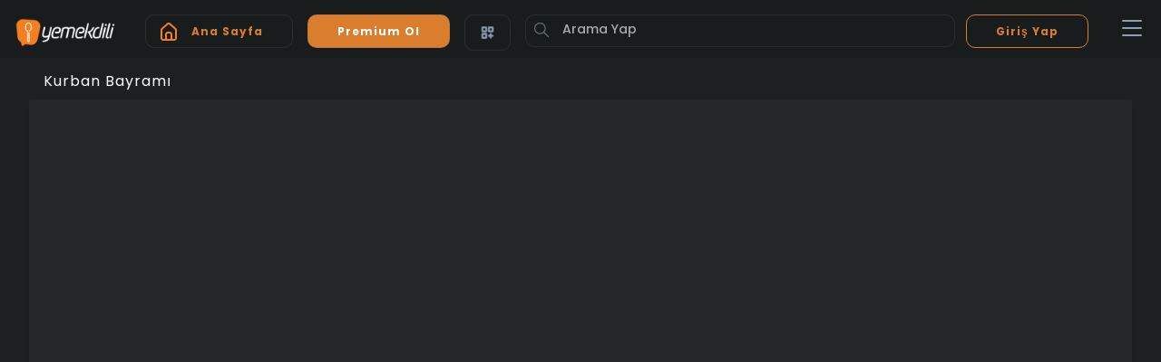

--- FILE ---
content_type: text/html; charset=utf-8
request_url: https://www.yemekdili.com/kurban-bayrami/42/kartlar
body_size: 25207
content:
<!DOCTYPE html>
<html lang="tr">
<head>
    <meta charset="utf-8" />
    <meta name="viewport" content="width=device-width,height=device-height, initial-scale=1, viewport-fit=cover, user-scalable=no" />
    <meta http-equiv="X-UA-Compatible" content="ie=edge" />
    <meta name="google-signin-client_id" content="553114243361-70amj5v84fq61q9hcb3fskdibo6ftvnf.apps.googleusercontent.com">
    <title>
Kurban Bayramı - Yemekdili - Yemek Sosyal Medyası
    </title>
        <meta name="description" content="Online tarif defterini oluştur, ister sakla ister arkadaşlarınla paylaş. Favori şeflerini takip et, beğendiğin tarifleri kaydet, menüler oluştur. Yemek eğitimi al. Sana özel tarifini sat!" />
    <meta name="apple-itunes-app" content="app-id=1570094107, app-argument=https://apps.apple.com/tr/app/yemekdili/id1570094107">
    <meta name="google-play-app" content="app-id=com.sifteri.yemekdili">
    <meta name="facebook-domain-verification" content="4oqg9jtqh0knam8pdhb8ncqe9cisht" />
    <!-- Google Tag Manager -->
    <script>(function(w,d,s,l,i){w[l]=w[l]||[];w[l].push({'gtm.start':
    new Date().getTime(),event:'gtm.js'});var f=d.getElementsByTagName(s)[0],
    j=d.createElement(s),dl=l!='dataLayer'?'&l='+l:'';j.async=true;j.src=
    'https://www.googletagmanager.com/gtm.js?id='+i+dl;f.parentNode.insertBefore(j,f);
    })(window,document,'script','dataLayer','GTM-PKP6DM3C');</script>
    <!-- End Google Tag Manager -->
    <!-- Meta Pixel Code-->
    <script async>
        !function (f, b, e, v, n, t, s) {
            if (f.fbq) return; n = f.fbq = function () {
                n.callMethod ?
                    n.callMethod.apply(n, arguments) : n.queue.push(arguments)
            };
            if (!f._fbq) f._fbq = n; n.push = n; n.loaded = !0; n.version = '2.0';
            n.queue = []; t = b.createElement(e); t.async = !0;
            t.src = v; s = b.getElementsByTagName(e)[0];
            s.parentNode.insertBefore(t, s)
        }(window, document, 'script',
            'https://connect.facebook.net/en_US/fbevents.js');
        fbq('init', '476897157487660');
        fbq('set', 'mobileBridge', '476897157487660', '1765919594049551');
        fbq('track', 'Subscription');
    </script>
    <noscript>
        <img height="1" width="1" style="display:none"
             src="https://www.facebook.com/tr?id=476897157487660&ev=PageView&noscript=1" />
    </noscript>
    <!--    End Meta Pixel Code -->

    
    
    <!-- CSS files -->

    <link href="/Content/css?v=x-gaW7wprsMbGSQ-vGJl7_I5HTFrTrvXp0KsoY4g-iQ1" rel="stylesheet" >


    <link href="/Content/tabler-essential.css" rel="stylesheet">
    <link href="/Content/tabler.css" rel="preload" as="style" onload="this.rel='stylesheet'">
    <noscript><link rel="stylesheet" href="/Content/tabler.css"></noscript>

        <link rel="canonical" href="https://www.yemekdili.com/kurban-bayrami/42/kartlar" />
        <meta name="robots" content="index, follow, noodp">

    <link href="https://use.typekit.net/nsx1aiz.css" rel="preload" as="style" onload="this.rel='stylesheet'">
    <noscript><link rel="stylesheet" href="https://use.typekit.net/nsx1aiz.css"></noscript>

    <link rel="preload" href="https://www.yemekdili.com/Images/yemekdili-gif-white.gif" as="image">
    <link rel="preload" href="https://www.yemekdili.com/Images/yemekdili-gif-black.gif" as="image">
    <script type="application/ld+json">
        {
            "@context" : "http://schema.org",
            "@type" : "Organization",
            "name" : "Yemekdili",
            "url" : "https://www.yemekdili.com/",
            "logo": "https://www.yemekdili.com/Images/logo.png",
            "potentialAction": [{
                "@type": "SearchAction",
                "target": "https://www.yemekdili.com/Home/Search?q={search_term_string}",
                "query-input": "required name=search_term_string"
            }],
          "contactPoint": {
              "@type": "ContactPoint",
              "availableLanguage": "Turkish"
            },
            "sameAs": [
              "https://www.instagram.com/yemekdilitr/"
            ]
        }
    </script>

    <!-- Global site tag (gtag.js) - Google Analytics -->
    <script async src="https://www.googletagmanager.com/gtag/js?id=UA-185797089-2"></script>
    <script async>
        window.dataLayer = window.dataLayer || [];
        function gtag() { dataLayer.push(arguments); }
        gtag('js', new Date());

        gtag('config', 'UA-185797089-2');
    </script>

    <!-- Meta Pixel Code
    <script async>
        !function (f, b, e, v, n, t, s) {
            if (f.fbq) return; n = f.fbq = function () {
                n.callMethod ?
                    n.callMethod.apply(n, arguments) : n.queue.push(arguments)
            };
            if (!f._fbq) f._fbq = n; n.push = n; n.loaded = !0; n.version = '2.0';
            n.queue = []; t = b.createElement(e); t.async = !0;
            t.src = v; s = b.getElementsByTagName(e)[0];
            s.parentNode.insertBefore(t, s)
        }(window, document, 'script',
            'https://connect.facebook.net/en_US/fbevents.js');
        fbq('init', '476897157487660');
        fbq('track', 'PageView');
    </script>
    <noscript>
        <img height="1" width="1" style="display:none"
             src="https://www.facebook.com/tr?id=476897157487660&ev=PageView&noscript=1" />
    </noscript>
     End Meta Pixel Code -->



</head>
<body class="antialiased h-100 overflow-hidden" id="page">
        <!-- Google Tag Manager (noscript) -->
    <noscript><iframe src="https://www.googletagmanager.com/ns.html?id=GTM-PKP6DM3C"
    height="0" width="0" style="display:none;visibility:hidden"></iframe></noscript>
    <!-- End Google Tag Manager (noscript) -->
    <div id="page-preloader">
        <div class="loader-main loader-inactive"><div class="preload-spinner border-highlight"></div></div>
    </div>

    <div class="wrapper h-100 overflow-hidden">


        <div class="page-wrapper overflow-hidden">



<div class="mobile-header bg-dark position-sticky z-index-ful  " style="z-index:100000000">
    <div class="row">
        <div class="col-auto">


            <a class="nav-link" href="../../../../">
                <span class="nav-link-title">
                    <!-- Download SVG icon from http://tabler-icons.io/i/home -->
                    <img src="/Images/logo.png" class="img-fluid mt-2" id="logoImg" style="width:120px" alt="Yemekdili Logo" />
                </span>
            </a>

        </div>
        <div class="col mt-3 d-none d-lg-block">
            <div class="row">

                <div class="col-auto ms-auto">
                    <a class="btn bg-transparent w-100 text-orange text-muted  rounded-10 font-weight-bold font-size-12" href="../../../../">
                        <svg width="18" height="21" viewBox="0 0 18 21" fill="none" xmlns="http://www.w3.org/2000/svg">
                            <path d="M17.0001 7.00049L11.0001 1.74049C10.4501 1.24854 9.73803 0.976563 9.00009 0.976562C8.26216 0.976563 7.55012 1.24854 7.00009 1.74049L1.00009 7.00049C0.682463 7.28457 0.428995 7.63305 0.256567 8.02274C0.0841385 8.41243 -0.00329256 8.83438 9.47941e-05 9.26049V18.0005C9.47941e-05 18.7961 0.316165 19.5592 0.878775 20.1218C1.44138 20.6844 2.20445 21.0005 3.00009 21.0005H15.0001C15.7957 21.0005 16.5588 20.6844 17.1214 20.1218C17.684 19.5592 18.0001 18.7961 18.0001 18.0005V9.25049C18.0021 8.82606 17.9139 8.40603 17.7416 8.01818C17.5692 7.63032 17.3165 7.28345 17.0001 7.00049ZM11.0001 19.0005H7.00009V14.0005C7.00009 13.7353 7.10545 13.4809 7.29299 13.2934C7.48052 13.1059 7.73488 13.0005 8.00009 13.0005H10.0001C10.2653 13.0005 10.5197 13.1059 10.7072 13.2934C10.8947 13.4809 11.0001 13.7353 11.0001 14.0005V19.0005ZM16.0001 18.0005C16.0001 18.2657 15.8947 18.5201 15.7072 18.7076C15.5197 18.8951 15.2653 19.0005 15.0001 19.0005H13.0001V14.0005C13.0001 13.2048 12.684 12.4418 12.1214 11.8792C11.5588 11.3166 10.7957 11.0005 10.0001 11.0005H8.00009C7.20444 11.0005 6.44138 11.3166 5.87877 11.8792C5.31616 12.4418 5.00009 13.2048 5.00009 14.0005V19.0005H3.00009C2.73488 19.0005 2.48052 18.8951 2.29299 18.7076C2.10545 18.5201 2.00009 18.2657 2.00009 18.0005V9.25049C2.00027 9.10851 2.03069 8.96819 2.08931 8.83887C2.14794 8.70956 2.23343 8.5942 2.3401 8.50049L8.34009 3.25049C8.52258 3.09018 8.75719 3.00176 9.00009 3.00176C9.243 3.00176 9.47761 3.09018 9.66009 3.25049L15.6601 8.50049C15.7668 8.5942 15.8523 8.70956 15.9109 8.83887C15.9695 8.96819 15.9999 9.10851 16.0001 9.25049V18.0005Z" fill="#F57E20" />
                        </svg>




                        <span class="text-orange nav-link-title px-3 mt-1">
                            Ana Sayfa
                        </span>
                        <!-- Download SVG icon from http://tabler-icons.io/i/minus-vertical -->
                    </a>
                </div>


                    <div class="col-auto ms-auto">
                        <a class="btn bg-orange w-100 text-muted rounded-10 font-weight-bold font-size-12" href="#" data-toggle="modal" data-target="#modal-subscription">

                            <span class="nav-link-title px-3 mt-1 text-white">
                                Premium Ol
                            </span>
                            <!-- Download SVG icon from http://tabler-icons.io/i/minus-vertical -->
                        </a>
                    </div>
                    <div class="col-auto ms-auto">
                        <a class="btn bg-transparent w-100 text-muted    rounded-10 font-weight-bold font-size-12" href="/Applications/Index">
                            <svg width="17" height="24" viewBox="0 0 24 24" fill="none" stroke="currentColor" xmlns="http://www.w3.org/2000/svg">
                                <path d="M10 13H4C3.73478 13 3.48043 13.1054 3.29289 13.2929C3.10536 13.4804 3 13.7348 3 14V20C3 20.2652 3.10536 20.5196 3.29289 20.7071C3.48043 20.8946 3.73478 21 4 21H10C10.2652 21 10.5196 20.8946 10.7071 20.7071C10.8946 20.5196 11 20.2652 11 20V14C11 13.7348 10.8946 13.4804 10.7071 13.2929C10.5196 13.1054 10.2652 13 10 13ZM9 19H5V15H9V19ZM20 3H14C13.7348 3 13.4804 3.10536 13.2929 3.29289C13.1054 3.48043 13 3.73478 13 4V10C13 10.2652 13.1054 10.5196 13.2929 10.7071C13.4804 10.8946 13.7348 11 14 11H20C20.2652 11 20.5196 10.8946 20.7071 10.7071C20.8946 10.5196 21 10.2652 21 10V4C21 3.73478 20.8946 3.48043 20.7071 3.29289C20.5196 3.10536 20.2652 3 20 3ZM19 9H15V5H19V9ZM20 16H18V14C18 13.7348 17.8946 13.4804 17.7071 13.2929C17.5196 13.1054 17.2652 13 17 13C16.7348 13 16.4804 13.1054 16.2929 13.2929C16.1054 13.4804 16 13.7348 16 14V16H14C13.7348 16 13.4804 16.1054 13.2929 16.2929C13.1054 16.4804 13 16.7348 13 17C13 17.2652 13.1054 17.5196 13.2929 17.7071C13.4804 17.8946 13.7348 18 14 18H16V20C16 20.2652 16.1054 20.5196 16.2929 20.7071C16.4804 20.8946 16.7348 21 17 21C17.2652 21 17.5196 20.8946 17.7071 20.7071C17.8946 20.5196 18 20.2652 18 20V18H20C20.2652 18 20.5196 17.8946 20.7071 17.7071C20.8946 17.5196 21 17.2652 21 17C21 16.7348 20.8946 16.4804 20.7071 16.2929C20.5196 16.1054 20.2652 16 20 16ZM10 3H4C3.73478 3 3.48043 3.10536 3.29289 3.29289C3.10536 3.48043 3 3.73478 3 4V10C3 10.2652 3.10536 10.5196 3.29289 10.7071C3.48043 10.8946 3.73478 11 4 11H10C10.2652 11 10.5196 10.8946 10.7071 10.7071C10.8946 10.5196 11 10.2652 11 10V4C11 3.73478 10.8946 3.48043 10.7071 3.29289C10.5196 3.10536 10.2652 3 10 3ZM9 9H5V5H9V9Z" fill="#8F9BB3" />
                            </svg>
                        </a>
                    </div>


                <div class="col ms-auto">
                    <form action="../../Home/Search" method="get">
                        <div class="input-icon">
                            <button type="submit" class="btn bg-transparent border-0 btn-icon position-absolute" aria-label="Button">
                                <!-- Download SVG icon from http://tabler-icons.io/i/search -->
                                <svg xmlns="http://www.w3.org/2000/svg" class="icon" width="24" height="24" viewBox="0 0 24 24" stroke-width="2" stroke="currentColor" fill="none" stroke-linecap="round" stroke-linejoin="round"><path stroke="none" d="M0 0h24v24H0z" fill="none"></path><circle cx="10" cy="10" r="7"></circle><line x1="21" y1="21" x2="15" y2="15"></line></svg>
                            </button>

                            <input type="text" id="qHeader" name="q" onkeyup="showResult(this.value,'Header')" class="form-control btn text-left bg-transparent text-white" style="" placeholder="Arama Yap" aria-label="Arama Yap">
                            <div id="livesearchHeader" class="p-2 w-100 rounded-3 mt-1 position-absolute z-index-10 bg-secondary display-0 z-index-full">
                                <div class="card border-0 bg-transparent">
                                    <div class="list-group list-group-flush overflow-scroll" style="max-height: 35rem" id="searchResultsHeader">


                                    </div>
                                </div>

                            </div>
                        </div>
                    </form>


                </div>
            </div>

        </div>

        <div class="col-auto d-none d-lg-block ">
            <div class="row g-2 align-items-center mt-2 mr-3">
                    <a class="btn border-orange bg-transparent w-100  text-orange rounded-10 font-weight-bold font-size-12" href="/Login/Index">

                        <span class="nav-link-title px-3 mt-1">
                            Giriş Yap
                        </span>
                        <!-- Download SVG icon from http://tabler-icons.io/i/minus-vertical -->
                    </a>

            </div>
        </div>
        <div class="col-auto d-grid align-items-center mr-3">

            <button class="navbar-toggler collapsed text-muted" type="button" data-bs-toggle="collapse" data-bs-target="#bdNavbar" aria-controls="bdNavbar" aria-expanded="false" aria-label="Toggle navigation">
                <svg xmlns="http://www.w3.org/2000/svg" width="32" height="32" class="bi" fill="currentColor" viewBox="0 0 16 16">
                    <path fill-rule="evenodd" d="M2.5 11.5A.5.5 0 0 1 3 11h10a.5.5 0 0 1 0 1H3a.5.5 0 0 1-.5-.5zm0-4A.5.5 0 0 1 3 7h10a.5.5 0 0 1 0 1H3a.5.5 0 0 1-.5-.5zm0-4A.5.5 0 0 1 3 3h10a.5.5 0 0 1 0 1H3a.5.5 0 0 1-.5-.5z"></path>
                </svg>

            </button>


        </div>
    </div>

    <div class="navbar-collapse position-fixed bg-body vh-100 w-sm-75 w-md-75 w-lg-50 z-index-full p-3 pb-5 collapse end-0" id="bdNavbar" style="">

        <div class="row">
            <div class="col-auto">
                <a href="#" data-bs-toggle="collapse" data-bs-target="#bdNavbar" aria-controls="bdNavbar" class="z-index-full btn bg-dark position-absolute p-2 text-muted border-5 border-body rounded-circle" style="top: 30px;/* right: 15px; */margin-left: -38px;">
                    <!-- Download SVG icon from http://tabler-icons.io/i/chevron-right -->
                    <svg xmlns="http://www.w3.org/2000/svg" class="themeLightIcon icon m-0" width="24" height="24" viewBox="0 0 24 24" stroke-width="2" stroke="currentColor" fill="none" stroke-linecap="round" stroke-linejoin="round"><path stroke="none" d="M0 0h24v24H0z" fill="none"></path><polyline points="9 6 15 12 9 18"></polyline></svg>

                </a>
            </div>
            <div class="col">
                <div class="card bg-transparent">
                    <div class="card-body px-0">
                        <div class="input-icon">
                            <form action="../../Home/Search" method="GET" class="bg-dark rounded-10" style="height:40px">
                                <button type="submit" class="btn bg-transparent border-0 btn-icon position-absolute start-0 mx-2" aria-label="Arama">
                                    <!-- Download SVG icon from http://tabler-icons.io/i/search -->
                                    <svg xmlns="http://www.w3.org/2000/svg" class="icon" width="24" height="24" viewBox="0 0 24 24" stroke-width="2" stroke="currentColor" fill="none" stroke-linecap="round" stroke-linejoin="round"><path stroke="none" d="M0 0h24v24H0z" fill="none"></path><circle cx="10" cy="10" r="7"></circle><line x1="21" y1="21" x2="15" y2="15"></line></svg>
                                </button>
                                <input type="submit" class="d-none" />
                                <input type="text" class="form-control  rounded p-1 py-2 font-size-16 px-4-5" name="q" id="qSide" placeholder="Arama Yap" onchange="showResult(this.value,'Side')">
                                <input type="hidden" class="form-control  rounded p-1 py-2 font-size-16 px-4-5" name="tab" placeholder="Arama Yap">
                                <div id="livesearchSide" class="p-2 w-100 rounded-3 mt-1 position-absolute z-index-10 bg-secondary display-0 z-index-full">
                                    <div class="card border-0 bg-transparent">
                                        <div class="list-group list-group-flush overflow-scroll" style="max-height: 35rem" id="searchResultsSide">


                                        </div>
                                    </div>

                                </div>
                            </form>
                        </div>
                    </div>
                </div>
            </div>
        </div>
        

        <ul class="navbar-nav mr-auto d-gid justify-content-start overflow-scroll headerdropdown" style=" height: calc(100% - 165px);">
                    <li class="nav-item dropdown">
                        <a class="nav-link dropdown-toggle font-size-22 d-grid text-end font-weight-bold" href="#" id="navbar_8" role="button" data-bs-toggle="dropdown" aria-haspopup="true" aria-expanded="false">
                            Kaşık: Yemeğin Yapay Zekası
                        </a>
                        <div class="dropdown-menu bg-transparent w-100 border-0 shadow-none" aria-labelledby="navbar_8">
                                    <a class="dropdown-item text-white text-right d-grid w-100" href="https://www.yemekdili.com/Messages/Bot">Hadi benimle konuşmaya başla!</a>
                                    <a class="dropdown-item text-white text-right d-grid w-100" href="https://www.yemekdili.com/yemekdili-icin-yapay-zeka-eklentisi-kasik-kullanim-rehberi">Yapay Zeka Nasıl Kullanılır?</a>
                            <div class="dropdown-divider">
                            </div>
                        </div>
                    </li>
                    <li class="nav-item dropdown">
                        <a class="nav-link dropdown-toggle font-size-22 d-grid text-end font-weight-bold" href="#" id="navbar_9" role="button" data-bs-toggle="dropdown" aria-haspopup="true" aria-expanded="false">
                            Premium İ&#231;erikler
                        </a>
                        <div class="dropdown-menu bg-transparent w-100 border-0 shadow-none" aria-labelledby="navbar_9">
                                    <a class="dropdown-item text-white text-right d-grid w-100" href="../../../../premium-sefler/46/kartlar">Premium Şefler</a>
                                    <a class="dropdown-item text-white text-right d-grid w-100" href="https://www.yemekdili.com/Kategori/premium/Tarifler/140">Premium Tarifler</a>
                            <div class="dropdown-divider">
                            </div>
                        </div>
                    </li>
                    <li class="nav-item dropdown">
                        <a class="nav-link dropdown-toggle font-size-22 d-grid text-end font-weight-bold" href="#" id="navbar_10" role="button" data-bs-toggle="dropdown" aria-haspopup="true" aria-expanded="false">
                            Tarifler
                        </a>
                        <div class="dropdown-menu bg-transparent w-100 border-0 shadow-none" aria-labelledby="navbar_10">
                                    <a class="dropdown-item text-white text-right d-grid w-100" href="https://www.yemekdili.com/Kategoriler">T&#252;m Tarifler</a>
                            <div class="dropdown-divider">
                            </div>
                        </div>
                    </li>
                    <li class="nav-item dropdown">
                        <a class="nav-link dropdown-toggle font-size-22 d-grid text-end font-weight-bold" href="#" id="navbar_11" role="button" data-bs-toggle="dropdown" aria-haspopup="true" aria-expanded="false">
                            Bloglar
                        </a>
                        <div class="dropdown-menu bg-transparent w-100 border-0 shadow-none" aria-labelledby="navbar_11">
                                    <a class="dropdown-item text-white text-right d-grid w-100" href="../../../../tum-bloglar/55/kartlar">T&#252;m Bloglar</a>
                            <div class="dropdown-divider">
                            </div>
                        </div>
                    </li>
                    <li class="nav-item dropdown">
                        <a class="nav-link dropdown-toggle font-size-22 d-grid text-end font-weight-bold" href="#" id="navbar_12" role="button" data-bs-toggle="dropdown" aria-haspopup="true" aria-expanded="false">
                            Men&#252;ler
                        </a>
                        <div class="dropdown-menu bg-transparent w-100 border-0 shadow-none" aria-labelledby="navbar_12">
                                    <a class="dropdown-item text-white text-right d-grid w-100" href="../../../../haftanin-menusu/59/kartlar">Haftanın Men&#252;s&#252;</a>
                            <div class="dropdown-divider">
                            </div>
                        </div>
                    </li>
                    <li class="nav-item dropdown">
                        <a class="nav-link dropdown-toggle font-size-22 d-grid text-end font-weight-bold" href="#" id="navbar_13" role="button" data-bs-toggle="dropdown" aria-haspopup="true" aria-expanded="false">
                            &#214;zel G&#252;nler
                        </a>
                        <div class="dropdown-menu bg-transparent w-100 border-0 shadow-none" aria-labelledby="navbar_13">
                                    <a class="dropdown-item text-white text-right d-grid w-100" href="../../../../yilbasi/60/kartlar">Yılbaşı</a>
                                    <a class="dropdown-item text-white text-right d-grid w-100" href="../../../../sevgililer-gunu/61/kartlar">Sevgililer G&#252;n&#252;</a>
                                    <a class="dropdown-item text-white text-right d-grid w-100" href="https://www.yemekdili.com/Profile/ramazanbayrami/">Ramazan</a>
                                    <a class="dropdown-item text-white text-right d-grid w-100" href="https://www.yemekdili.com/babalar-gunu-tarifleri">Babalar G&#252;n&#252;</a>
                                    <a class="dropdown-item text-white text-right d-grid w-100" href="../../../../kurban-bayrami/64/kartlar">Kurban Bayramı</a>
                            <div class="dropdown-divider">
                            </div>
                        </div>
                    </li>
                    <li class="nav-item dropdown">
                        <a class="nav-link dropdown-toggle font-size-22 d-grid text-end font-weight-bold" href="#" id="navbar_15" role="button" data-bs-toggle="dropdown" aria-haspopup="true" aria-expanded="false">
                            Yemekdili Nasıl Kullanılır
                        </a>
                        <div class="dropdown-menu bg-transparent w-100 border-0 shadow-none" aria-labelledby="navbar_15">
                                    <a class="dropdown-item text-white text-right d-grid w-100" href="https://www.yemekdili.com/yemekdili-nedir">Yemekdili Nedir?</a>
                                    <a class="dropdown-item text-white text-right d-grid w-100" href="https://www.yemekdili.com/kayit-olma">Kayıt Olma</a>
                                    <a class="dropdown-item text-white text-right d-grid w-100" href="https://www.yemekdili.com/Home/HowTo/3">Profil</a>
                                    <a class="dropdown-item text-white text-right d-grid w-100" href="https://www.yemekdili.com/yemekdilinde-mesajlasma">Mesajlar</a>
                                    <a class="dropdown-item text-white text-right d-grid w-100" href="https://www.yemekdili.com/yemekdili-kategorileri">Yemek Kategorileri</a>
                                    <a class="dropdown-item text-white text-right d-grid w-100" href="https://www.yemekdili.com/yemekdili-anasayfa-tanimi">Ana Sayfa Tanımı</a>
                                    <a class="dropdown-item text-white text-right d-grid w-100" href="https://www.yemekdili.com/Home/HowTo/11">Tarif</a>
                                    <a class="dropdown-item text-white text-right d-grid w-100" href="https://www.yemekdili.com/Home/HowTo/22">Blog</a>
                                    <a class="dropdown-item text-white text-right d-grid w-100" href="../../../../Taslak/79/kartlar"></a>
                            <div class="dropdown-divider">
                            </div>
                        </div>
                    </li>
                    <li class="nav-item dropdown">
                        <a class="nav-link dropdown-toggle font-size-22 d-grid text-end font-weight-bold" href="#" id="navbar_16" role="button" data-bs-toggle="dropdown" aria-haspopup="true" aria-expanded="false">
                            Destek
                        </a>
                        <div class="dropdown-menu bg-transparent w-100 border-0 shadow-none" aria-labelledby="navbar_16">
                                    <a class="dropdown-item text-white text-right d-grid w-100" href="https://www.yemekdili.com/Settings/Contact">Bize Ulaşın</a>
                                    <a class="dropdown-item text-white text-right d-grid w-100" href="https://www.yemekdili.com/Settings/Index">Hakkımızda</a>
                            <div class="dropdown-divider">
                            </div>
                        </div>
                    </li>

                    <li class="nav-item dropdown">
                        <a class="nav-link dropdown-toggle font-size-22 d-grid text-end font-weight-bold" href="#" id="tariflerDropdown" role="button" data-bs-toggle="dropdown" aria-haspopup="true" aria-expanded="false">
                            Tarifler
                        </a>
                        <div class="dropdown-menu bg-transparent w-100 border-0 shadow-none" aria-labelledby="tariflerDropdown">
                                <a class="dropdown-item text-white text-right d-grid w-100" href="../../../Kategori/ana-yemek/1">Ana Yemek</a>
                                <a class="dropdown-item text-white text-right d-grid w-100" href="../../../Kategori/atistirmalik/2">Atıştırmalık</a>
                                <a class="dropdown-item text-white text-right d-grid w-100" href="../../../Kategori/bakliyat/3">Bakliyat</a>
                                <a class="dropdown-item text-white text-right d-grid w-100" href="../../../Kategori/corba/4">&#199;orba</a>
                                <a class="dropdown-item text-white text-right d-grid w-100" href="../../../Kategori/hamburger/5">Hamburger</a>
                                <a class="dropdown-item text-white text-right d-grid w-100" href="../../../Kategori/hamur-isi/6">Hamur İşi</a>
                                <a class="dropdown-item text-white text-right d-grid w-100" href="../../../Kategori/icecek/7">İ&#231;ecek</a>
                                <a class="dropdown-item text-white text-right d-grid w-100" href="../../../Kategori/kahvaltilik/8">Kahvaltılık</a>
                                <a class="dropdown-item text-white text-right d-grid w-100" href="../../../Kategori/makarna/9">Makarna</a>
                                <a class="dropdown-item text-white text-right d-grid w-100" href="../../../Kategori/meze/10">Meze</a>
                                <a class="dropdown-item text-white text-right d-grid w-100" href="../../../Kategori/pide/11">Pide</a>
                                <a class="dropdown-item text-white text-right d-grid w-100" href="../../../Kategori/pilav/12">Pilav</a>
                                <a class="dropdown-item text-white text-right d-grid w-100" href="../../../Kategori/pizza/13">Pizza</a>
                                <a class="dropdown-item text-white text-right d-grid w-100" href="../../../Kategori/saglikli/14">Sağlıklı</a>
                                <a class="dropdown-item text-white text-right d-grid w-100" href="../../../Kategori/salata/15">Salata</a>
                                <a class="dropdown-item text-white text-right d-grid w-100" href="../../../Kategori/sandvic/16">Sandvi&#231;</a>
                                <a class="dropdown-item text-white text-right d-grid w-100" href="../../../Kategori/sebze/17">Sebze</a>
                                <a class="dropdown-item text-white text-right d-grid w-100" href="../../../Kategori/sos/18">Sos</a>
                                <a class="dropdown-item text-white text-right d-grid w-100" href="../../../Kategori/tatli/19">Tatlı</a>
                                <a class="dropdown-item text-white text-right d-grid w-100" href="../../../Kategori/zeytinyagli/20">Zeytinyağlı</a>
                                <a class="dropdown-item text-white text-right d-grid w-100" href="../../../Kategori/vegan/23">Vegan</a>
                                <a class="dropdown-item text-white text-right d-grid w-100" href="../../../Kategori/vejeteryan/24">Vejeteryan</a>
                                <a class="dropdown-item text-white text-right d-grid w-100" href="../../../Kategori/airfryer/25">Airfryer</a>
                                <a class="dropdown-item text-white text-right d-grid w-100" href="../../../Kategori/bebek-mamasi/26">Bebek Maması</a>
                                <a class="dropdown-item text-white text-right d-grid w-100" href="../../../Kategori/dunya-mutfagi/27">D&#252;nya Mutfağı</a>
                                <a class="dropdown-item text-white text-right d-grid w-100" href="../../../Kategori/premium/28">Premium</a>
                                <a class="dropdown-item text-white text-right d-grid w-100" href="../../../Kategori/markalar/29">Markalar</a>
                                <a class="dropdown-item text-white text-right d-grid w-100" href="../../../Kategori/pinar-protein/30">Pınar Protein</a>
                            <div class="dropdown-divider"></div>
                        </div>
                    </li>

        </ul>


        <div class="position-absolute bottom-0 pb-5 text-muted w-100 pr-4">
            <div class="d-flex align-items-center justify-content-center mb-3" style="gap:30px;">
                <a class="no-link" href="https://wa.me/908503055533" target="_blank">
                    <svg width="20" height="20" viewBox="0 0 29 29" fill="none" xmlns="http://www.w3.org/2000/svg">
                        <path d="M23.7697 5.16873C21.4825 2.88908 18.4433 1.51627 15.2175 1.30573C11.9918 1.09519 8.79925 2.06125 6.23394 4.02417C3.66863 5.98709 1.90526 8.81318 1.27194 11.9766C0.63861 15.14 1.17846 18.4253 2.79104 21.2212L0.899414 28.1129L7.96612 26.2618C9.92042 27.325 12.1111 27.8812 14.3369 27.8793C16.5541 27.8616 18.7337 27.3066 20.6884 26.2621C22.643 25.2175 24.314 23.7147 25.5576 21.8828C27.0317 19.7315 27.8138 17.1831 27.7997 14.577C27.7807 12.8217 27.4151 11.0874 26.7238 9.47323C26.0325 7.85909 25.0291 6.39679 23.771 5.16999L23.7697 5.16873ZM20.4192 17.3561C20.089 17.1882 18.4491 16.3851 18.1417 16.2778C17.8342 16.1705 17.6128 16.1099 17.3914 16.4457C17.1699 16.7816 16.5322 17.5241 16.3348 17.7526C16.1374 17.9812 15.9451 18.0051 15.6149 17.8359C13.6963 17.0717 12.0969 15.6764 11.0813 13.8812C10.7397 13.2941 11.4229 13.3357 12.0606 12.0655C12.1039 11.9737 12.1237 11.8726 12.1185 11.7713C12.1132 11.6699 12.0829 11.5715 12.0303 11.4847C11.9468 11.3167 11.2799 9.68155 11.0041 9.01612C10.7283 8.35068 10.4575 8.45927 10.2538 8.44665C10.0501 8.43402 9.84004 8.43528 9.62114 8.43528C9.4531 8.44025 9.28786 8.47944 9.13555 8.55044C8.98324 8.62145 8.84708 8.72277 8.73543 8.84818C8.35861 9.20514 8.0604 9.63647 7.85977 10.1147C7.65914 10.593 7.56048 11.1077 7.57008 11.6261C7.67905 12.8774 8.14835 14.0706 8.92143 15.0618C10.352 17.1992 12.3139 18.9295 14.6153 20.0835C15.8242 20.7817 17.2258 21.0738 18.6136 20.9169C19.0774 20.8228 19.5165 20.6336 19.9031 20.3612C20.2897 20.0889 20.6154 19.7393 20.8595 19.3347C21.0771 18.8374 21.144 18.2874 21.0519 17.7526C20.9722 17.6023 20.7495 17.519 20.4192 17.3574V17.3561Z" stroke="white" />
                    </svg>
                </a>
                <a class="no-link" href="https://www.tiktok.com/@yemekdili" target="_blank">
                    <svg width="20" height="20" viewBox="0 0 25 28" fill="none" xmlns="http://www.w3.org/2000/svg">
                        <path d="M12.7862 0.659447C14.2539 0.636719 15.7116 0.648083 17.1692 0.636719C17.2142 2.3818 17.9141 4.04642 19.1304 5.30106C20.4455 6.48022 22.1189 7.18532 23.8829 7.30368V11.8114C22.2564 11.7722 20.655 11.4031 19.1759 10.7268C18.5453 10.4262 17.9383 10.0784 17.3602 9.68636C17.3489 12.9529 17.3716 16.2182 17.3375 19.4734C17.2503 21.0543 16.7246 22.58 15.8191 23.8802C15.0743 24.9548 14.0867 25.8397 12.9361 26.4633C11.7855 27.0868 10.504 27.4317 9.19525 27.47C7.5907 27.5429 6.0002 27.1423 4.62245 26.3184C3.48909 25.6456 2.5292 24.7175 1.81955 23.6083C1.1099 22.4991 0.670165 21.2396 0.535521 19.9305C0.512746 19.3711 0.501358 18.8118 0.524133 18.2638C0.638638 17.1169 0.987849 16.0057 1.55014 14.9989C2.11243 13.9922 2.87584 13.1113 3.79308 12.4109C4.71033 11.7106 5.76188 11.2055 6.88264 10.9271C8.00339 10.6487 9.16949 10.6029 10.3087 10.7925C10.3315 12.4478 10.2644 14.1032 10.2644 15.7586C9.78645 15.5918 9.28017 15.5209 8.77465 15.5499C8.26913 15.5789 7.77433 15.7072 7.31864 15.9276C6.86296 16.1479 6.45537 16.4559 6.11927 16.8338C5.78318 17.2117 5.52519 17.6522 5.36012 18.1299C5.18458 18.713 5.13117 19.3259 5.20322 19.9305C5.34916 20.8523 5.8293 21.6884 6.55242 22.2802C7.27554 22.8719 8.19127 23.178 9.12565 23.1402C9.75119 23.1216 10.3622 22.9476 10.9035 22.6341C11.4447 22.3207 11.8991 21.8775 12.2256 21.3447C12.4754 20.9939 12.6333 20.5863 12.6849 20.159C12.7976 18.1564 12.752 16.1664 12.7634 14.1638C12.7748 9.65605 12.752 5.15964 12.7862 0.663235V0.659447Z" stroke="white" />
                    </svg>
                </a>
                <a class="no-link" href="https://www.instagram.com/yemekdilitr/" target="_blank">
                    <svg viewBox="0 0 490.4 490.4" height="20" width="20" fill="none" xmlns="http://www.w3.org/2000/svg">

                        <path d="M345.9,0H144.5C64.8,0,0,64.8,0,144.5v201.4c0,79.7,64.8,144.5,144.5,144.5h201.4c79.7,0,144.5-64.8,144.5-144.5V144.5   C490.4,64.8,425.6,0,345.9,0z M458.2,345.9c0,61.9-50.4,112.3-112.3,112.3H144.5c-61.9,0-112.3-50.4-112.3-112.3V144.5   c0-61.9,50.4-112.3,112.3-112.3h201.4c61.9,0,112.3,50.4,112.3,112.3V345.9z" fill="#bdbebe"></path>
                        <path d="M244.1,117.8c-71.5,0-129.7,58.2-129.7,129.7s58.2,129.7,129.7,129.7S373.7,319,373.7,247.5S315.6,117.8,244.1,117.8z    M244.1,345c-53.7,0-97.5-43.7-97.5-97.5s43.7-97.5,97.5-97.5s97.5,43.7,97.5,97.5S297.8,345,244.1,345z" fill="#bdbebe"></path>
                        <path d="M381.7,95c-10.4,0-18.8,8.4-18.8,18.8c0,10.4,8.4,18.8,18.8,18.8s18.8-8.4,18.8-18.8C400.5,103.4,392.1,95,381.7,95z" fill="#bdbebe"></path>

                    </svg>
                </a>
                <a class="no-link" href="https://www.facebook.com/yemekdilitr/" target="_blank">
                    <svg width="20" height="20" viewBox="0 0 16 28" fill="none" xmlns="http://www.w3.org/2000/svg">
                        <path d="M14.342 15.7359L15.0885 10.8783H10.417V7.72162C10.3845 7.35879 10.4341 6.9933 10.5622 6.65219C10.6903 6.31108 10.8937 6.00309 11.1572 5.75102C11.4207 5.49895 11.7377 5.30924 12.0846 5.19595C12.4316 5.08265 12.7996 5.04867 13.1615 5.09651H15.291V0.965016C14.0422 0.763704 12.7802 0.653978 11.5153 0.636719C7.6688 0.636719 5.15465 2.96384 5.15465 7.17615V10.8783H0.87793V15.7359H5.15465V27.4788H10.417V15.7359H14.342Z" stroke="white" />
                    </svg>
                </a>
                <a class="no-link" href="https://www.youtube.com/channel/UC4lAmqvvF7RVVGjAGIsQqGA" target="_blank">
                    <svg width="20" height="20" viewBox="0 0 30 23" fill="none" xmlns="http://www.w3.org/2000/svg">
                        <path d="M28.7679 4.57617C28.6064 3.96761 28.2877 3.412 27.8436 2.96486C27.3995 2.51772 26.8456 2.1947 26.2373 2.02808C23.9939 1.42578 15.0204 1.42578 15.0204 1.42578C15.0204 1.42578 6.04814 1.42578 3.80982 2.02808C3.20147 2.1947 2.64759 2.51772 2.20351 2.96486C1.75944 3.412 1.44073 3.96761 1.27922 4.57617C0.865528 6.86518 0.664756 9.18745 0.679464 11.5133C0.664756 13.8392 0.865528 16.1615 1.27922 18.4505C1.44201 19.0541 1.76183 19.6039 2.20626 20.0443C2.65068 20.4847 3.2039 20.8 3.80982 20.9582C6.04687 21.5605 15.0204 21.5605 15.0204 21.5605C15.0204 21.5605 23.9926 21.5605 26.231 20.9582C26.8369 20.8 27.3901 20.4847 27.8345 20.0443C28.279 19.6039 28.5988 19.0541 28.7616 18.4505C29.1753 16.1615 29.376 13.8392 29.3613 11.5133C29.376 9.18745 29.1753 6.86518 28.7616 4.57617H28.7679ZM12.0862 15.7698V7.25558L19.5907 11.5121L12.0862 15.7698Z" stroke="white" />
                    </svg>
                </a>
            </div>
            <div class="d-flex align-items-center justify-content-center mb-1 gap-2">
                <a href="tel:+90 (850) 305 55 33" class="no-link w-auto font-size-11 text-muted">+90(850)3055533</a>
                <a href="mailto:info@yemekdili.com" class="no-link w-auto font-size-11 text-muted">info@yemekdili.com</a>
            </div>
            <div class="d-flex align-items-center justify-content-center mb-4">
                <img src="/Images/imza.png" style="width:90px"/>
            </div>

        </div>

    </div>
        <div class="w-100 p-3 bg-secondary rounded d-inline-flex d-lg-none sticky-top">
            <span class="font-size-12 my-auto">Bu lezzetli sohbete sen de katıl!</span>
            <a class="btn btn-dark rounded-10 font-size-12 w-20 ml-auto" href="/Login/Index">

                <span class="nav-link-title">
                    Giriş Yap
                </span>
                <!-- Download SVG icon from http://tabler-icons.io/i/minus-vertical -->
            </a>
            <a class="btn btn-orange rounded-10 font-size-12 w-20 ml-2" href="/Login/Register">

                <span class="nav-link-title ">
                    Üye Ol
                </span>
                <!-- Download SVG icon from http://tabler-icons.io/i/minus-vertical -->
            </a>
        </div>
</div>


<style>
    .headerdropdown .dropdown-menu {
        position: static !important;
        float: none !important;
        transform:none!important;
    }
    .headerdropdown .dropdown, .dropup {
        position: relative !important;
    }
    .headerdropdown .nav-link.show {
        color: #da7d2d !important;
    }
    .headerdropdown .nav-link::After {
        display: none !important;
    }
</style>

            <div class="container-fluid  rounded-15">
                <div class="page-body  rounded-15 h-100">
                    <div style="background-color:#1C2021" class="maintab overflow-scroll   m-0 m-py-md-5 h-100 px-lg-4 pb-10">
                        





<div class="mobile-header bg-dark d-block d-lg-none" style="height:65px">
    <div class="row">
        <div class="col-auto d-inline-flex">

            <a href="javascript:history.back()" class="my-auto mx-3">
                <svg width="8" height="14" viewBox="0 0 8 14" fill="none" xmlns="http://www.w3.org/2000/svg">
                    <path d="M0.500195 7.7998L6.2002 13.3998C6.6002 13.7998 7.2002 13.7998 7.6002 13.3998C8.0002 12.9998 8.0002 12.3998 7.6002 11.9998L2.7002 6.9998L7.6002 1.9998C8.0002 1.5998 8.0002 0.999804 7.6002 0.599804C7.4002 0.399804 7.2002 0.299805 6.9002 0.299805C6.60019 0.299805 6.4002 0.399804 6.2002 0.599804L0.500195 6.1998C0.100195 6.6998 0.100195 7.2998 0.500195 7.7998C0.500195 7.6998 0.500195 7.6998 0.500195 7.7998Z" fill="white" />
                </svg>

            </a>
            <p class="nav-link mt-2 px-0 " href="/Feed/Index">
                Kurban Bayramı
            </p>

        </div>

        <div class="col mt-3 d-none d-lg-block">
            <div class="row">

                <div class="col-auto ms-auto">
                    <a class="btn bg-transparent w-100  text-orange rounded-10 font-weight-bold font-size-12" href="../../../../">
                        <svg width="18" height="21" viewBox="0 0 18 21" fill="none" xmlns="http://www.w3.org/2000/svg">
                            <path d="M17.0001 7.00001L11.0001 1.74001C10.4501 1.24805 9.73803 0.976074 9.00009 0.976074C8.26216 0.976074 7.55012 1.24805 7.00009 1.74001L1.00009 7.00001C0.682463 7.28408 0.428995 7.63256 0.256567 8.02225C0.0841385 8.41194 -0.00329256 8.83389 9.47941e-05 9.26001V18C9.47941e-05 18.7957 0.316165 19.5587 0.878775 20.1213C1.44138 20.6839 2.20445 21 3.00009 21H15.0001C15.7957 21 16.5588 20.6839 17.1214 20.1213C17.684 19.5587 18.0001 18.7957 18.0001 18V9.25001C18.0021 8.82557 17.9139 8.40555 17.7416 8.01769C17.5692 7.62983 17.3165 7.28296 17.0001 7.00001ZM11.0001 19H7.00009V14C7.00009 13.7348 7.10545 13.4804 7.29299 13.2929C7.48052 13.1054 7.73488 13 8.00009 13H10.0001C10.2653 13 10.5197 13.1054 10.7072 13.2929C10.8947 13.4804 11.0001 13.7348 11.0001 14V19ZM16.0001 18C16.0001 18.2652 15.8947 18.5196 15.7072 18.7071C15.5197 18.8946 15.2653 19 15.0001 19H13.0001V14C13.0001 13.2044 12.684 12.4413 12.1214 11.8787C11.5588 11.3161 10.7957 11 10.0001 11H8.00009C7.20444 11 6.44138 11.3161 5.87877 11.8787C5.31616 12.4413 5.00009 13.2044 5.00009 14V19H3.00009C2.73488 19 2.48052 18.8946 2.29299 18.7071C2.10545 18.5196 2.00009 18.2652 2.00009 18V9.25001C2.00027 9.10802 2.03069 8.9677 2.08931 8.83839C2.14794 8.70907 2.23343 8.59372 2.3401 8.50001L8.34009 3.25001C8.52258 3.08969 8.75719 3.00127 9.00009 3.00127C9.243 3.00127 9.47761 3.08969 9.66009 3.25001L15.6601 8.50001C15.7668 8.59372 15.8523 8.70907 15.9109 8.83839C15.9695 8.9677 15.9999 9.10802 16.0001 9.25001V18Z" fill="#F57E20" />
                        </svg>


                        <span class="nav-link-title px-3">
                            Ana Sayfa
                        </span>
                        <!-- Download SVG icon from http://tabler-icons.io/i/minus-vertical -->
                    </a>
                </div>
                <div class="col-auto ms-auto">
                    <a class="btn bg-transparent w-100  text-muted rounded-10 font-weight-bold font-size-12" href="/Feed/Index">
                        <svg width="17" height="18" viewBox="0 0 17 18" fill="none" xmlns="http://www.w3.org/2000/svg">
                            <path d="M11.3 9.22C11.8336 8.75813 12.2616 8.18688 12.5549 7.54502C12.8482 6.90316 13 6.20571 13 5.5C13 4.17392 12.4732 2.90215 11.5355 1.96447C10.5979 1.02678 9.32608 0.5 8 0.5C6.67392 0.5 5.40215 1.02678 4.46447 1.96447C3.52678 2.90215 3 4.17392 3 5.5C2.99999 6.20571 3.1518 6.90316 3.44513 7.54502C3.73845 8.18688 4.16642 8.75813 4.7 9.22C3.30014 9.85388 2.11247 10.8775 1.27898 12.1685C0.445495 13.4596 0.00147185 14.9633 0 16.5C0 16.7652 0.105357 17.0196 0.292893 17.2071C0.48043 17.3946 0.734784 17.5 1 17.5C1.26522 17.5 1.51957 17.3946 1.70711 17.2071C1.89464 17.0196 2 16.7652 2 16.5C2 14.9087 2.63214 13.3826 3.75736 12.2574C4.88258 11.1321 6.4087 10.5 8 10.5C9.5913 10.5 11.1174 11.1321 12.2426 12.2574C13.3679 13.3826 14 14.9087 14 16.5C14 16.7652 14.1054 17.0196 14.2929 17.2071C14.4804 17.3946 14.7348 17.5 15 17.5C15.2652 17.5 15.5196 17.3946 15.7071 17.2071C15.8946 17.0196 16 16.7652 16 16.5C15.9985 14.9633 15.5545 13.4596 14.721 12.1685C13.8875 10.8775 12.6999 9.85388 11.3 9.22ZM8 8.5C7.40666 8.5 6.82664 8.32405 6.33329 7.99441C5.83994 7.66476 5.45542 7.19623 5.22836 6.64805C5.0013 6.09987 4.94189 5.49667 5.05764 4.91473C5.1734 4.33279 5.45912 3.79824 5.87868 3.37868C6.29824 2.95912 6.83279 2.6734 7.41473 2.55764C7.99667 2.44189 8.59987 2.5013 9.14805 2.72836C9.69623 2.95542 10.1648 3.33994 10.4944 3.83329C10.8241 4.32664 11 4.90666 11 5.5C11 6.29565 10.6839 7.05871 10.1213 7.62132C9.55871 8.18393 8.79565 8.5 8 8.5ZM17.74 8.82C18.38 8.09933 18.798 7.20905 18.9438 6.25634C19.0896 5.30362 18.9569 4.32907 18.5618 3.45C18.1666 2.57093 17.5258 1.8248 16.7165 1.30142C15.9071 0.77805 14.9638 0.499742 14 0.5C13.7348 0.5 13.4804 0.605357 13.2929 0.792893C13.1054 0.98043 13 1.23478 13 1.5C13 1.76522 13.1054 2.01957 13.2929 2.20711C13.4804 2.39464 13.7348 2.5 14 2.5C14.7956 2.5 15.5587 2.81607 16.1213 3.37868C16.6839 3.94129 17 4.70435 17 5.5C16.9986 6.02524 16.8593 6.5409 16.5961 6.99542C16.3328 7.44994 15.9549 7.82738 15.5 8.09C15.3517 8.17552 15.2279 8.29766 15.1404 8.44474C15.0528 8.59182 15.0045 8.7589 15 8.93C14.9958 9.09976 15.0349 9.2678 15.1137 9.41826C15.1924 9.56872 15.3081 9.69665 15.45 9.79L15.84 10.05L15.97 10.12C17.1754 10.6917 18.1923 11.596 18.901 12.7263C19.6096 13.8566 19.9805 15.1659 19.97 16.5C19.97 16.7652 20.0754 17.0196 20.2629 17.2071C20.4504 17.3946 20.7048 17.5 20.97 17.5C21.2352 17.5 21.4896 17.3946 21.6771 17.2071C21.8646 17.0196 21.97 16.7652 21.97 16.5C21.9782 14.9654 21.5938 13.4543 20.8535 12.1101C20.1131 10.7659 19.0413 9.63331 17.74 8.82Z" fill="#92929D" />
                        </svg>

                        <span class="nav-link-title px-3">
                            Takip Ettiklerim
                        </span>
                        <!-- Download SVG icon from http://tabler-icons.io/i/minus-vertical -->
                    </a>
                </div>


                <div class="col ms-auto mt-0">
                    <form action="../../Home/Search" method="get">
                        <div class="input-icon">
                            <button type="submit" class="btn bg-transparent border-0 btn-icon position-absolute" aria-label="Button">
                                <!-- Download SVG icon from http://tabler-icons.io/i/search -->
                                <svg xmlns="http://www.w3.org/2000/svg" class="icon" width="24" height="24" viewBox="0 0 24 24" stroke-width="2" stroke="currentColor" fill="none" stroke-linecap="round" stroke-linejoin="round"><path stroke="none" d="M0 0h24v24H0z" fill="none"></path><circle cx="10" cy="10" r="7"></circle><line x1="21" y1="21" x2="15" y2="15"></line></svg>
                            </button>

                            <input type="text" id="q" name="q" onkeyup="showResult(this.value)" class="form-control btn text-left bg-transparent" style="" placeholder="Arama Yap" aria-label="Arama Yap">
                            <div id="livesearch" class="p-2 w-100 rounded-3 mt-1 position-absolute z-index-10 bg-secondary display-0 z-index-full">
                                <div class="card border-0 bg-transparent">
                                    <div class="list-group list-group-flush overflow-scroll" style="max-height: 35rem" id="searchResults">


                                    </div>
                                </div>

                            </div>
                        </div>
                    </form>
                </div>
            </div>

        </div>
        <div class="col-auto d-none d-lg-block mt-3">
            <a class="btn border-orange bg-transparent w-100  text-orange rounded-10 font-weight-bold font-size-12" href="/Recipes/Edit">
                <svg width="19" height="20" viewBox="0 0 19 20" fill="none" xmlns="http://www.w3.org/2000/svg">
                    <path d="M9.33333 18.3333C13.9357 18.3333 17.6667 14.6024 17.6667 9.99999C17.6667 5.39762 13.9357 1.66666 9.33333 1.66666C4.73096 1.66666 1 5.39762 1 9.99999C1 14.6024 4.73096 18.3333 9.33333 18.3333Z" stroke="#F57E20" stroke-width="1.6" stroke-linecap="round" stroke-linejoin="round" />
                    <path d="M9.33301 6.66666V13.3333" stroke="#F57E20" stroke-width="1.6" stroke-linecap="round" stroke-linejoin="round" />
                    <path d="M6 10H12.6667" stroke="#F57E20" stroke-width="1.6" stroke-linecap="round" stroke-linejoin="round" />
                </svg>

                <span class="nav-link-title px-3">
                    Tarif Ekle
                </span>
                <!-- Download SVG icon from http://tabler-icons.io/i/minus-vertical -->
            </a>
        </div>
    </div>
</div>

<div class="row mt-lg-0 pb-5">
    <div class="col">
        <ol class="breadcrumb breadcrumb-arrows mb-2 mx-3 d-none d-lg-inline-flex pt-3" aria-label="breadcrumbs">
            <li class="breadcrumb-item active" aria-current="page"><a href="#">Kurban Bayramı</a></li>
        </ol>
        <div class="card bg-secondary vh-85">
            <div class="card-body bg-secondary">
                <div id="postfeed" class="100 mb-5 pb-5 justify-content-center p-0 px-lg-0 w-100">



                </div>


            </div>
        </div>

    </div>

</div>

<style>
    #postfeed .item {
        margin: 5px;
    }

    .owl-stage {
        display: -webkit-box;
        display: -moz-box;
        display: -ms-box;
        display: box;
        margin-bottom: -1px;
    }
</style>


                    </div>


                    <div class="modal modal-blur fade show" id="modal-subscription" tabindex="-1" style="display: none;" aria-hidden="true">
                        <div class="modal-dialog modal-sm modal-dialog-centered my-5" role="document">
                            <div class="modal-content">
                                <button type="button" class="btn-close" data-dismiss="modal" data-bs-dismiss="modal" aria-label="Close"></button>
                                <div class="modal-status bg-orange"></div>
                                <div class="modal-body text-center p-1 py-3">
                                    <span class="nav-link-title ">
                                        <!-- Download SVG icon from http://tabler-icons.io/i/home -->
                                        <img src="../../../Images/logo.png" class="img-fluid mt-2" id="logoImg" style="width:120px" alt="Yemekdili Logo">
                                    </span>

                                    <div class="text-left px-3 py-3">
                                        <p class="font-size-12">Tüm premium tariflere sınırsız erişim,</p>
                                        <p class="font-size-12">“Yemeğin Yapay Zekası Kaşık”ı sınırsız kullan,</p>
                                        <p class="font-size-12">Şeflere soru sor,</p>
                                        <p class="font-size-12">3 farklı açıdan, 4K çekilmiş detaylı tarifleri izle,</p>
                                        <p class="font-size-12">Detaylı malzeme ve ekipman listeni gör,</p>
                                        <p class="font-size-12">Adım adım tarifin yapılışını şefinden öğren.</p>
                                    </div>

                                    <p class="py-1 font-size-14">Planını Seç</p>
                                    <div class="p-3">
                                        <div class="card mb-4 rounded-10 border-1 border-orange">
                                            <div class="card-body text-left pb-0">
                                                <div class="mb-3">
                                                    <a href="#" class="d-block float-end text-orange bg-body px-2" style="margin-top: -25px;">%20 daha hesaplı</a>
                                                    <a href="#" class="text-body d-block text-white">Yıllık Premium Üyelik</a>
                                                    <p class="font-size-13">948₺ tasarruf et, istediğin zaman iptal et.</p>
                                                </div>

                                                <p class="font-size-15 mb-0">316,00 TL / ay</p>
                                                <span class="text-muted font-size-12">*Yıllık ödenir.</span>


                                            </div>
                                            <div class="card-footer p-0 border-0">
                                                
                                                <a href="../../Subscription/Subscribe/1020" class="text-body d-block text-white float-end bg-orange rounded-10 px-3 py-1" style="margin-bottom: -15px; margin-right: 20px;">Seç</a>
                                            </div>
                                        </div>

                                        <div class="card rounded-10 border-1 border-white">
                                            <div class="card-body text-left pb-0">
                                                <div class="mb-3">
                                                    <a href="#" class="text-body d-block text-white">Aylık Premium Üyelik</a>
                                                    <p class="font-size-13">Ödemeleri aylık yap, istediğin zaman iptal et.</p>
                                                </div>
                                                <div class="mb-0">
                                                    <span class="font-size-15">395,00 TL / ay</span>

                                                </div>

                                            </div>

                                            <div class="card-footer p-0 border-0">
                                                <a href="../../Subscription/Subscribe" class="text-body d-block text-otange float-end bg-white rounded-10 px-3 py-1" style="margin-bottom: -15px; margin-right: 20px;">Seç</a>
                                            </div>
                                        </div>
                                    </div>

                                </div>

                            </div>
                        </div>
                    </div>
                    <div class="modal modal-blur fade show" id="modal-profile" tabindex="-1" style="display: none;" aria-hidden="true">
                        <div class="modal-dialog modal-sm modal-dialog-centered" role="document">
                            <div class="modal-content rounded overflow-hidden">
                                <button type="button" class="btn-close" data-dismiss="modal" data-bs-dismiss="modal" aria-label="Close"></button>
                                <div class="modal-status bg-orange"></div>
                                <div class="modal-body rounded text-center p-1 p-3 m-3">
                                    <span class="nav-link-title ">
                                        <!-- Download SVG icon from http://tabler-icons.io/i/home -->
                                        <img src="../../../Images/logo.png" class="img-fluid mt-2" id="logoImg" style="width:120px" alt="Yemekdili Logo">
                                    </span>

                                    <div class="text-left px-3 py-3">
                                        <p class="font-size-12">Lütfen size daha iyi hizmet verebilmemiz için  bilgilerinizi tamamlayınız.</p>
                                    </div>


                                    <div class="card-footer p-0 border-0">
                                        <a href="../../Settings/Account" class="text-body d-block text-white float-end bg-orange rounded-10 px-3 py-1" style="margin-bottom: -15px; margin-right: 20px;">Profile Git</a>
                                    </div>
                                </div>

                            </div>
                        </div>
                    </div>
                </div>


            </div>




<div class="mobile-footer d-sm-block d-md-block d-lg-none  " style="padding-left: 1rem !important; padding-right: 1rem !important; padding-top: 5px !important; padding-bottom:0 !important" >
<div class="row">
        <div class="col-2-5 text-center p-0">
            <a class="nav-link justify-content-center d-inline-block text-center  h-100 p-0" href="../../../../">
                    <span class="ananav-link-icon d-lg-inline-block">
                        <svg width="18" height="21" viewBox="0 0 18 21" fill="none" xmlns="http://www.w3.org/2000/svg">
                            <path d="M17.0001 6.99952L11.0001 1.73952C10.4501 1.24756 9.73803 0.975586 9.00009 0.975586C8.26216 0.975586 7.55012 1.24756 7.00009 1.73952L1.00009 6.99952C0.682463 7.28359 0.428995 7.63207 0.256567 8.02176C0.0841385 8.41145 -0.00329256 8.8334 9.47941e-05 9.25952V17.9995C9.47941e-05 18.7952 0.316165 19.5582 0.878775 20.1208C1.44138 20.6834 2.20445 20.9995 3.00009 20.9995H15.0001C15.7957 20.9995 16.5588 20.6834 17.1214 20.1208C17.684 19.5582 18.0001 18.7952 18.0001 17.9995V9.24952C18.0021 8.82508 17.9139 8.40506 17.7416 8.0172C17.5692 7.62934 17.3165 7.28247 17.0001 6.99952ZM11.0001 18.9995H7.00009V13.9995C7.00009 13.7343 7.10545 13.4799 7.29299 13.2924C7.48052 13.1049 7.73488 12.9995 8.00009 12.9995H10.0001C10.2653 12.9995 10.5197 13.1049 10.7072 13.2924C10.8947 13.4799 11.0001 13.7343 11.0001 13.9995V18.9995ZM16.0001 17.9995C16.0001 18.2647 15.8947 18.5191 15.7072 18.7066C15.5197 18.8942 15.2653 18.9995 15.0001 18.9995H13.0001V13.9995C13.0001 13.2039 12.684 12.4408 12.1214 11.8782C11.5588 11.3156 10.7957 10.9995 10.0001 10.9995H8.00009C7.20444 10.9995 6.44138 11.3156 5.87877 11.8782C5.31616 12.4408 5.00009 13.2039 5.00009 13.9995V18.9995H3.00009C2.73488 18.9995 2.48052 18.8942 2.29299 18.7066C2.10545 18.5191 2.00009 18.2647 2.00009 17.9995V9.24952C2.00027 9.10753 2.03069 8.96721 2.08931 8.8379C2.14794 8.70858 2.23343 8.59323 2.3401 8.49952L8.34009 3.24952C8.52258 3.0892 8.75719 3.00078 9.00009 3.00078C9.243 3.00078 9.47761 3.0892 9.66009 3.24952L15.6601 8.49952C15.7668 8.59323 15.8523 8.70858 15.9109 8.8379C15.9695 8.96721 15.9999 9.10753 16.0001 9.24952V17.9995Z" fill="#8F9BB3" />
                        </svg>
                    </span>

            </a>
        </div>
        <div class="col-2-5 text-center p-0">
            <a class="nav-link justify-content-center d-inline-block text-center  h-100 p-0" href="/Applications/Index">
                    <span class="ananav-link-icon d-lg-inline-block">
                        <svg width="24" height="24" viewBox="0 0 24 24" fill="none" xmlns="http://www.w3.org/2000/svg">
                            <path d="M10 13H4C3.73478 13 3.48043 13.1054 3.29289 13.2929C3.10536 13.4804 3 13.7348 3 14V20C3 20.2652 3.10536 20.5196 3.29289 20.7071C3.48043 20.8946 3.73478 21 4 21H10C10.2652 21 10.5196 20.8946 10.7071 20.7071C10.8946 20.5196 11 20.2652 11 20V14C11 13.7348 10.8946 13.4804 10.7071 13.2929C10.5196 13.1054 10.2652 13 10 13ZM9 19H5V15H9V19ZM20 3H14C13.7348 3 13.4804 3.10536 13.2929 3.29289C13.1054 3.48043 13 3.73478 13 4V10C13 10.2652 13.1054 10.5196 13.2929 10.7071C13.4804 10.8946 13.7348 11 14 11H20C20.2652 11 20.5196 10.8946 20.7071 10.7071C20.8946 10.5196 21 10.2652 21 10V4C21 3.73478 20.8946 3.48043 20.7071 3.29289C20.5196 3.10536 20.2652 3 20 3ZM19 9H15V5H19V9ZM20 16H18V14C18 13.7348 17.8946 13.4804 17.7071 13.2929C17.5196 13.1054 17.2652 13 17 13C16.7348 13 16.4804 13.1054 16.2929 13.2929C16.1054 13.4804 16 13.7348 16 14V16H14C13.7348 16 13.4804 16.1054 13.2929 16.2929C13.1054 16.4804 13 16.7348 13 17C13 17.2652 13.1054 17.5196 13.2929 17.7071C13.4804 17.8946 13.7348 18 14 18H16V20C16 20.2652 16.1054 20.5196 16.2929 20.7071C16.4804 20.8946 16.7348 21 17 21C17.2652 21 17.5196 20.8946 17.7071 20.7071C17.8946 20.5196 18 20.2652 18 20V18H20C20.2652 18 20.5196 17.8946 20.7071 17.7071C20.8946 17.5196 21 17.2652 21 17C21 16.7348 20.8946 16.4804 20.7071 16.2929C20.5196 16.1054 20.2652 16 20 16ZM10 3H4C3.73478 3 3.48043 3.10536 3.29289 3.29289C3.10536 3.48043 3 3.73478 3 4V10C3 10.2652 3.10536 10.5196 3.29289 10.7071C3.48043 10.8946 3.73478 11 4 11H10C10.2652 11 10.5196 10.8946 10.7071 10.7071C10.8946 10.5196 11 10.2652 11 10V4C11 3.73478 10.8946 3.48043 10.7071 3.29289C10.5196 3.10536 10.2652 3 10 3ZM9 9H5V5H9V9Z" fill="#8F9BB3" />
                        </svg>



                    </span>


            </a>
        </div>  
        <div class="col-2-5 text-center p-0">
                <div class="btn-group dropup">
                    
                    <a href="#" id="dropdownMenuButton" role="button" class="no-link rounded-20 no-link justify-content-center  h-100 p-0 mt-2 d-block" data-bs-toggle="dropdown" aria-haspopup="true" aria-expanded="false">
                        <svg width="20" height="20" viewBox="0 0 20 20" fill="none" xmlns="http://www.w3.org/2000/svg">
                            <path d="M10 0C8.02219 0 6.08879 0.58649 4.4443 1.6853C2.79981 2.78412 1.51809 4.3459 0.761209 6.17317C0.00433284 8.00043 -0.193701 10.0111 0.192152 11.9509C0.578004 13.8907 1.53041 15.6725 2.92894 17.0711C4.32746 18.4696 6.10929 19.422 8.0491 19.8079C9.98891 20.1937 11.9996 19.9957 13.8268 19.2388C15.6541 18.4819 17.2159 17.2002 18.3147 15.5557C19.4135 13.9112 20 11.9778 20 10C20 8.68678 19.7413 7.38642 19.2388 6.17317C18.7363 4.95991 17.9997 3.85752 17.0711 2.92893C16.1425 2.00035 15.0401 1.26375 13.8268 0.761205C12.6136 0.258658 11.3132 0 10 0ZM10 18C8.41775 18 6.87104 17.5308 5.55544 16.6518C4.23985 15.7727 3.21447 14.5233 2.60897 13.0615C2.00347 11.5997 1.84504 9.99113 2.15372 8.43928C2.4624 6.88743 3.22433 5.46197 4.34315 4.34315C5.46197 3.22433 6.88743 2.4624 8.43928 2.15372C9.99113 1.84504 11.5997 2.00346 13.0615 2.60896C14.5233 3.21447 15.7727 4.23984 16.6518 5.55544C17.5308 6.87103 18 8.41775 18 10C18 12.1217 17.1572 14.1566 15.6569 15.6569C14.1566 17.1571 12.1217 18 10 18ZM14 9H11V6C11 5.73478 10.8946 5.48043 10.7071 5.29289C10.5196 5.10536 10.2652 5 10 5C9.73479 5 9.48043 5.10536 9.2929 5.29289C9.10536 5.48043 9 5.73478 9 6V9H6C5.73479 9 5.48043 9.10536 5.2929 9.29289C5.10536 9.48043 5 9.73478 5 10C5 10.2652 5.10536 10.5196 5.2929 10.7071C5.48043 10.8946 5.73479 11 6 11H9V14C9 14.2652 9.10536 14.5196 9.2929 14.7071C9.48043 14.8946 9.73479 15 10 15C10.2652 15 10.5196 14.8946 10.7071 14.7071C10.8946 14.5196 11 14.2652 11 14V11H14C14.2652 11 14.5196 10.8946 14.7071 10.7071C14.8946 10.5196 15 10.2652 15 10C15 9.73478 14.8946 9.48043 14.7071 9.29289C14.5196 9.10536 14.2652 9 14 9Z" fill="#8F9BB3" />
                        </svg>
                    </a>

                    <ul role="menu" class="dropdown-menu-arrow dropdown-menu dropdown-menu-center bg-orange text-white" aria-labelledby="dropdownMenuButton" id="menu-base-mid">
                        <li class="dropdown-item">
                            <a href="/Recipes/Create" class="nav-link">
                                <span class="ananav-link-icon  d-lg-inline-block">
                                    <svg width="24" height="24" viewBox="0 0 24 24" fill="currentColor" xmlns="http://www.w3.org/2000/svg">
                                        <path d="M19 2C18.7348 2 18.4804 2.10536 18.2929 2.29289C18.1054 2.48043 18 2.73478 18 3V8.46L17 9.13V3C17 2.73478 16.8946 2.48043 16.7071 2.29289C16.5196 2.10536 16.2652 2 16 2C15.7348 2 15.4804 2.10536 15.2929 2.29289C15.1054 2.48043 15 2.73478 15 3V9.13L14 8.46V3C14 2.73478 13.8946 2.48043 13.7071 2.29289C13.5196 2.10536 13.2652 2 13 2C12.7348 2 12.4804 2.10536 12.2929 2.29289C12.1054 2.48043 12 2.73478 12 3V9C12.0009 9.16471 12.0424 9.32665 12.1209 9.47145C12.1994 9.61625 12.3124 9.73941 12.45 9.83L15 11.54V21C15 21.2652 15.1054 21.5196 15.2929 21.7071C15.4804 21.8946 15.7348 22 16 22C16.2652 22 16.5196 21.8946 16.7071 21.7071C16.8946 21.5196 17 21.2652 17 21V11.54L19.55 9.83C19.6876 9.73941 19.8006 9.61625 19.8791 9.47145C19.9576 9.32665 19.9991 9.16471 20 9V3C20 2.73478 19.8946 2.48043 19.7071 2.29289C19.5196 2.10536 19.2652 2 19 2ZM9 2C7.67392 2 6.40215 2.52678 5.46447 3.46447C4.52678 4.40215 4 5.67392 4 7V13C4 13.2652 4.10536 13.5196 4.29289 13.7071C4.48043 13.8946 4.73478 14 5 14H8V21C8 21.2652 8.10536 21.5196 8.29289 21.7071C8.48043 21.8946 8.73478 22 9 22C9.26522 22 9.51957 21.8946 9.70711 21.7071C9.89464 21.5196 10 21.2652 10 21V3C10 2.73478 9.89464 2.48043 9.70711 2.29289C9.51957 2.10536 9.26522 2 9 2ZM8 12H6V7C5.99967 6.37935 6.19186 5.77387 6.55006 5.26702C6.90826 4.76016 7.41484 4.37688 8 4.17V12Z" />
                                    </svg>

                                </span>
                                <span class="nav-link-title px-3">
                                    Tarif Ekle
                                </span>
                            </a>
                        </li>
                        <li class="dropdown-item">
                            <a href="/Blog/Create" class="nav-link">
                                <span class="ananav-link-icon  d-lg-inline-block">
                                    <svg width="24" height="24" viewBox="0 0 24 24" fill="currentColor" xmlns="http://www.w3.org/2000/svg">
                                        <path d="M16 14H8C7.73478 14 7.48043 14.1054 7.29289 14.2929C7.10536 14.4804 7 14.7348 7 15C7 15.2652 7.10536 15.5196 7.29289 15.7071C7.48043 15.8946 7.73478 16 8 16H16C16.2652 16 16.5196 15.8946 16.7071 15.7071C16.8946 15.5196 17 15.2652 17 15C17 14.7348 16.8946 14.4804 16.7071 14.2929C16.5196 14.1054 16.2652 14 16 14ZM16 10H10C9.73478 10 9.48043 10.1054 9.29289 10.2929C9.10536 10.4804 9 10.7348 9 11C9 11.2652 9.10536 11.5196 9.29289 11.7071C9.48043 11.8946 9.73478 12 10 12H16C16.2652 12 16.5196 11.8946 16.7071 11.7071C16.8946 11.5196 17 11.2652 17 11C17 10.7348 16.8946 10.4804 16.7071 10.2929C16.5196 10.1054 16.2652 10 16 10ZM20 4H17V3C17 2.73478 16.8946 2.48043 16.7071 2.29289C16.5196 2.10536 16.2652 2 16 2C15.7348 2 15.4804 2.10536 15.2929 2.29289C15.1054 2.48043 15 2.73478 15 3V4H13V3C13 2.73478 12.8946 2.48043 12.7071 2.29289C12.5196 2.10536 12.2652 2 12 2C11.7348 2 11.4804 2.10536 11.2929 2.29289C11.1054 2.48043 11 2.73478 11 3V4H9V3C9 2.73478 8.89464 2.48043 8.70711 2.29289C8.51957 2.10536 8.26522 2 8 2C7.73478 2 7.48043 2.10536 7.29289 2.29289C7.10536 2.48043 7 2.73478 7 3V4H4C3.73478 4 3.48043 4.10536 3.29289 4.29289C3.10536 4.48043 3 4.73478 3 5V19C3 19.7956 3.31607 20.5587 3.87868 21.1213C4.44129 21.6839 5.20435 22 6 22H18C18.7956 22 19.5587 21.6839 20.1213 21.1213C20.6839 20.5587 21 19.7956 21 19V5C21 4.73478 20.8946 4.48043 20.7071 4.29289C20.5196 4.10536 20.2652 4 20 4ZM19 19C19 19.2652 18.8946 19.5196 18.7071 19.7071C18.5196 19.8946 18.2652 20 18 20H6C5.73478 20 5.48043 19.8946 5.29289 19.7071C5.10536 19.5196 5 19.2652 5 19V6H7V7C7 7.26522 7.10536 7.51957 7.29289 7.70711C7.48043 7.89464 7.73478 8 8 8C8.26522 8 8.51957 7.89464 8.70711 7.70711C8.89464 7.51957 9 7.26522 9 7V6H11V7C11 7.26522 11.1054 7.51957 11.2929 7.70711C11.4804 7.89464 11.7348 8 12 8C12.2652 8 12.5196 7.89464 12.7071 7.70711C12.8946 7.51957 13 7.26522 13 7V6H15V7C15 7.26522 15.1054 7.51957 15.2929 7.70711C15.4804 7.89464 15.7348 8 16 8C16.2652 8 16.5196 7.89464 16.7071 7.70711C16.8946 7.51957 17 7.26522 17 7V6H19V19Z" />
                                    </svg>

                                </span>
                                <span class="nav-link-title px-3">
                                    Blog Ekle
                                </span>
                            </a>
                        </li>

                        <li class="dropdown-item">
                            <a href="/Menu/Create" class="nav-link">
                                <span class="ananav-link-icon d-lg-inline-block">
                                    <svg width="24" height="24" viewBox="0 0 24 24" fill="currentColor" xmlns="http://www.w3.org/2000/svg">
                                        <path d="M17 2H5C4.73478 2 4.48043 2.10536 4.29289 2.29289C4.10536 2.48043 4 2.73478 4 3V19C4 19.2652 4.10536 19.5196 4.29289 19.7071C4.48043 19.8946 4.73478 20 5 20H6V21C6 21.2652 6.10536 21.5196 6.29289 21.7071C6.48043 21.8946 6.73478 22 7 22C7.26522 22 7.51957 21.8946 7.70711 21.7071C7.89464 21.5196 8 21.2652 8 21V20H17C17.7956 20 18.5587 19.6839 19.1213 19.1213C19.6839 18.5587 20 17.7956 20 17V5C20 4.20435 19.6839 3.44129 19.1213 2.87868C18.5587 2.31607 17.7956 2 17 2ZM14 18H6V4H14V18ZM18 17C18 17.2652 17.8946 17.5196 17.7071 17.7071C17.5196 17.8946 17.2652 18 17 18H16V4H17C17.2652 4 17.5196 4.10536 17.7071 4.29289C17.8946 4.48043 18 4.73478 18 5V17Z" />
                                    </svg>

                                </span>
                                <span class="nav-link-title px-3">
                                    Menü Ekle
                                </span>
                            </a>
                        </li>
                       
                        <li class="dropdown-item">
                            <a href="/Courses/Edit" class="nav-link">
                                <span class="ananav-link-icon d-lg-inline-block">
                                    <svg width="25" height="24" viewBox="0 0 25 24" fill="currentColor" xmlns="http://www.w3.org/2000/svg">
                                                        <path d="M21.4899 10.1901L20.4899 9.64008L11.4899 4.64008H11.3799C11.3186 4.61416 11.255 4.59407 11.1899 4.58008H10.9999H10.8199C10.7516 4.59408 10.6846 4.61416 10.6199 4.64008H10.5099L1.50988 9.64008C1.35598 9.7273 1.22797 9.85378 1.13891 10.0066C1.04985 10.1595 1.00293 10.3332 1.00293 10.5101C1.00293 10.687 1.04985 10.8607 1.13891 11.0135C1.22797 11.1664 1.35598 11.2929 1.50988 11.3801L3.99988 12.7601V17.5001C3.99988 18.2957 4.31595 19.0588 4.87856 19.6214C5.44117 20.184 6.20423 20.5001 6.99988 20.5001H14.9999C15.7955 20.5001 16.5586 20.184 17.1212 19.6214C17.6838 19.0588 17.9999 18.2957 17.9999 17.5001V12.7601L19.9999 11.6401V14.5001C19.9999 14.7653 20.1052 15.0196 20.2928 15.2072C20.4803 15.3947 20.7347 15.5001 20.9999 15.5001C21.2651 15.5001 21.5194 15.3947 21.707 15.2072C21.8945 15.0196 21.9999 14.7653 21.9999 14.5001V11.0601C21.9996 10.8829 21.9522 10.7089 21.8626 10.5561C21.773 10.4032 21.6443 10.2769 21.4899 10.1901ZM15.9999 17.5001C15.9999 17.7653 15.8945 18.0196 15.707 18.2072C15.5194 18.3947 15.2651 18.5001 14.9999 18.5001H6.99988C6.73466 18.5001 6.48031 18.3947 6.29277 18.2072C6.10524 18.0196 5.99988 17.7653 5.99988 17.5001V13.8701L10.5099 16.3701L10.6599 16.4301H10.7499C10.8329 16.4405 10.9169 16.4405 10.9999 16.4301C11.0829 16.4405 11.1669 16.4405 11.2499 16.4301H11.3399C11.393 16.4189 11.4437 16.3986 11.4899 16.3701L15.9999 13.8701V17.5001ZM10.9999 14.3601L4.05988 10.5001L10.9999 6.64008L17.9399 10.5001L10.9999 14.3601Z"></path>
                                                    </svg>

                                </span>
                                <span class="nav-link-title px-3">
                                    Eğitim Ekle
                                </span>
                            </a>
                        </li>
       
                    </ul>
                </div>
        </div>
        <div class="col-2-5 text-center p-0">

            <a href="../../../Home/Search" class="nav-link justify-content-center d-inline-block text-center  h-100 p-0">
                    <span class="ananav-link-icon d-lg-inline-block">
                        <svg width="20" height="20" viewBox="0 0 20 20" fill="none" xmlns="http://www.w3.org/2000/svg">
                            <path d="M19.07 14.8302L17 12.7102C16.5547 12.2869 15.9931 12.0065 15.3872 11.9049C14.7813 11.8034 14.1589 11.8853 13.6 12.1402L12.7 11.2402C13.7605 9.8231 14.2449 8.05686 14.0555 6.29702C13.8662 4.53718 13.0172 2.91441 11.6794 1.75539C10.3417 0.596361 8.61452 -0.0128575 6.84565 0.05037C5.07678 0.113598 3.39754 0.844576 2.14596 2.09615C0.894381 3.34773 0.163402 5.02698 0.100175 6.79585C0.0369472 8.56472 0.646165 10.2919 1.80519 11.6296C2.96421 12.9674 4.58699 13.8164 6.34683 14.0057C8.10667 14.1951 9.87291 13.7107 11.29 12.6502L12.18 13.5402C11.8951 14.0998 11.793 14.7348 11.8881 15.3555C11.9831 15.9762 12.2706 16.5515 12.71 17.0002L14.83 19.1202C15.3925 19.682 16.155 19.9975 16.95 19.9975C17.745 19.9975 18.5075 19.682 19.07 19.1202C19.3557 18.8408 19.5828 18.5071 19.7378 18.1388C19.8928 17.7704 19.9726 17.3748 19.9726 16.9752C19.9726 16.5756 19.8928 16.1799 19.7378 15.8116C19.5828 15.4432 19.3557 15.1096 19.07 14.8302ZM10.59 10.5902C9.89023 11.2882 8.99929 11.7631 8.02973 11.955C7.06017 12.1469 6.05549 12.0472 5.14259 11.6684C4.2297 11.2896 3.44955 10.6487 2.9007 9.82672C2.35185 9.00475 2.05893 8.03855 2.05893 7.05019C2.05893 6.06182 2.35185 5.09562 2.9007 4.27365C3.44955 3.45168 4.2297 2.81081 5.14259 2.432C6.05549 2.05319 7.06017 1.95343 8.02973 2.14534C8.99929 2.33724 9.89023 2.81219 10.59 3.51019C11.0556 3.97464 11.4251 4.5264 11.6771 5.13385C11.9292 5.7413 12.0589 6.39251 12.0589 7.05019C12.0589 7.70786 11.9292 8.35907 11.6771 8.96652C11.4251 9.57397 11.0556 10.1257 10.59 10.5902ZM17.66 17.6602C17.567 17.7539 17.4564 17.8283 17.3346 17.8791C17.2127 17.9298 17.082 17.956 16.95 17.956C16.818 17.956 16.6873 17.9298 16.5654 17.8791C16.4436 17.8283 16.333 17.7539 16.24 17.6602L14.12 15.5402C14.0263 15.4472 13.9519 15.3366 13.9011 15.2148C13.8503 15.0929 13.8242 14.9622 13.8242 14.8302C13.8242 14.6982 13.8503 14.5675 13.9011 14.4456C13.9519 14.3237 14.0263 14.2132 14.12 14.1202C14.213 14.0265 14.3236 13.9521 14.4454 13.9013C14.5673 13.8505 14.698 13.8244 14.83 13.8244C14.962 13.8244 15.0927 13.8505 15.2146 13.9013C15.3364 13.9521 15.447 14.0265 15.54 14.1202L17.66 16.2402C17.7537 16.3331 17.8281 16.4438 17.8789 16.5656C17.9296 16.6875 17.9558 16.8182 17.9558 16.9502C17.9558 17.0822 17.9296 17.2129 17.8789 17.3348C17.8281 17.4566 17.7537 17.5672 17.66 17.6602Z" fill="#8F9BB3" />
                        </svg>
                    </span>

            </a>

        </div>
        <div class="col-2-5 text-center p-0">
                <a href="/User/Profile"><span class="avatar avatar-xs avatar-thumb avatar-rounded mt-2 justify-content-center p-0" style="background-image: url(../../Images/Profile/Default.png)"></span></a>
        </div>
    </div>
</div>





        </div>



    </div>

    <script src="/Scripts/jquery-3.7.1.js"></script>
    <script src="/bundles/full?v=K7Ck_RSGkKTbTG4DQ-n1UQJKnQJF6oL12FdnLXCyjf01"></script>


    

    <script type="text/javascript">


        $(function () {


            $(".card-owl-carousel .item:eq(0)").addClass("active");
            $(".card-owl-carousel-recipe").owlCarousel({ loop: true,nav: false,items:16,autoWidth:true,  margin:-25 });
            $(".card-owl-carousel-blog").owlCarousel({ loop: true, nav: false, items: 16, autoWidth: true, margin: -30 });
            $(".card-owl-carousel-menu").owlCarousel({ loop: true, nav: false, items: 16, autoWidth: true, margin: -30 });
            $(".card-owl-carousel-user").owlCarousel({ loop: true, nav: false, items: 16, autoWidth: true,  margin:-30 });


        });




    </script>


</body>
</html>


--- FILE ---
content_type: text/css
request_url: https://www.yemekdili.com/Content/tabler.css
body_size: 69021
content:
@charset "UTF-8";:root {--tblr-blue: #206bc4;--tblr-azure: #4299e1;--tblr-indigo: #4263eb;--tblr-purple: #ae3ec9;--tblr-pink: #d6336c;--tblr-red: #d63939;--tblr-orange: #f76707;--tblr-yellow: #f59f00;--tblr-lime: #74b816;--tblr-green: #2fb344;--tblr-teal: #0ca678;--tblr-cyan: #17a2b8;--tblr-primary: #206bc4;--tblr-secondary: #656d77;--tblr-success: #2fb344;--tblr-info: #4299e1;--tblr-warning: #f76707;--tblr-danger: #d63939;--tblr-light: #f4f6fa;--tblr-dark: #232e3c;--tblr-font-sans-serif: "poppins", -apple-system, BlinkMacSystemFont, San Francisco, Segoe UI, Roboto, Helvetica Neue, sans-serif;--tblr-font-monospace: null, Menlo, Monaco, Consolas, Liberation Mono, Courier New, monospace;--tblr-gradient: linear-gradient(180deg, rgba(255, 255, 255, 0.15), rgba(255, 255, 255, 0));}*, *::before, *::after {box-sizing: border-box;}*:focus {outline: none;}@media (prefers-reduced-motion: no-preference) {:root {scroll-behavior: smooth;}}body {margin: 0;font-family: poppins, sans-serif;font-weight: 500;font-style: normal;font-size: 1rem;line-height: 1.4285714;color: #232e3c;background-color: #141617;-webkit-text-size-adjust: 100%;-webkit-tap-highlight-color: rgba(0, 0, 0, 0);-webkit-overflow-scrolling: touch;}hr, .hr {margin: 2rem 0;color: inherit;background-color: currentColor;border: 0;opacity: 0.16;}hr:not([size]), .hr:not([size]) {height: 1px;}h1, .h1, h2, .h2, h3, .h3, h4, .h4, h5, .h5, h6, .h6 {margin-top: 0;margin-bottom: 0.5rem;font-weight: 600;line-height: 1.2;}h1, .h1 {font-size: calc(1.275rem + 0.3vw);}@media (min-width: 1200px) {h1, .h1 {font-size: 1.5rem;}}h2, .h2 {font-size: 1.25rem;}h3, .h3 {font-size: 1rem;}h4, .h4 {font-size: 0.875rem;}h5, .h5 {font-size: 0.75rem;}h6, .h6 {font-size: 0.625rem;}p {margin-top: 0;margin-bottom: 5px;}abbr[title], abbr[data-bs-original-title] {-webkit-text-decoration: underline dotted;text-decoration: underline dotted;cursor: help;-webkit-text-decoration-skip-ink: none;text-decoration-skip-ink: none;}address {margin-bottom: 1rem;font-style: normal;line-height: inherit;}ol, ul {padding-left: 2rem;}ol, ul, dl {margin-top: 0;margin-bottom: 1rem;}ol ol, ul ul, ol ul, ul ol {margin-bottom: 0;}dt {font-weight: 600;}dd {margin-bottom: .5rem;margin-left: 0;}blockquote {margin: 0 0 1rem;}b, strong {font-weight: bolder;}small, .small {font-size: 85.7142857%;}mark, .mark {padding: 0.2em;background-color: #fcf8e3;}sub, sup {position: relative;font-size: 0.75em;line-height: 0;vertical-align: baseline;}sub {bottom: -.25em;}sup {top: -.5em;}a {color: white;text-decoration: none;}a:hover {text-decoration: none;}a:not([href]):not([class]), a:not([href]):not([class]):hover {color: #da7d2d;text-decoration: none;}pre, code, kbd, samp {font-family: var(--tblr-font-monospace);font-size: 1em;direction: ltr;unicode-bidi: bidi-override;}pre {display: block;margin-top: 0;margin-bottom: 1rem;overflow: auto;font-size: 85.7142857%;}pre code {font-size: inherit;color: inherit;word-break: normal;}code {font-size: 85.7142857%;color: #206bc4;word-wrap: break-word;}a > code {color: inherit;}kbd {padding: 0.2rem 0.4rem;font-size: 85.7142857%;color: #ffffff;background-color: #232e3c;border-radius: 2px;}kbd kbd {padding: 0;font-size: 1em;font-weight: 600;}figure {margin: 0 0 1rem;}img, svg {vertical-align: middle;}table {caption-side: bottom;border-collapse: collapse;}caption {padding-top: 0.5rem;padding-bottom: 0.5rem;color: #656d77;text-align: left;}th {text-align: inherit;text-align: -webkit-match-parent;}thead, tbody, tfoot, tr, td, th {border-color: inherit;border-style: solid;border-width: 0;}label {display: inline-block;}button {border-radius: 0;}button:focus:not(:focus-visible) {outline: 0;}input, button, select, optgroup, textarea {margin: 0;font-family: inherit;font-size: inherit;line-height: inherit;}button, select {text-transform: none;}select:focus {background-color: #24282a !important;}[role="button"] {cursor: pointer;}select {word-wrap: normal;background-color: transparent !important;}select:disabled {opacity: 1;}[list]::-webkit-calendar-picker-indicator {display: none;}button, [type="button"], [type="reset"], [type="submit"] {-webkit-appearance: button;}button:not(:disabled), [type="button"]:not(:disabled), [type="reset"]:not(:disabled), [type="submit"]:not(:disabled) {cursor: pointer;}::-moz-focus-inner {padding: 0;border-style: none;}textarea {resize: vertical;}fieldset {min-width: 0;padding: 0;margin: 0;border: 0;}legend {float: left;width: 100%;padding: 0;margin-bottom: 0.5rem;font-size: calc(1.275rem + 0.3vw);line-height: inherit;}@media (min-width: 1200px) {legend {font-size: 1.5rem;}}legend + * {clear: left;}::-webkit-datetime-edit-fields-wrapper, ::-webkit-datetime-edit-text, ::-webkit-datetime-edit-minute, ::-webkit-datetime-edit-hour-field, ::-webkit-datetime-edit-day-field, ::-webkit-datetime-edit-month-field, ::-webkit-datetime-edit-year-field {padding: 0;}::-webkit-inner-spin-button {height: auto;}[type="search"] {outline-offset: -2px;-webkit-appearance: textfield;}.sub-navbar-vertical {width: 15rem;top: 150px !important;left: 0;bottom: 0;z-index: 1030;align-items: flex-start;transition: .3s transform;overflow-x: auto;}::-webkit-search-decoration {-webkit-appearance: none;}::-webkit-color-swatch-wrapper {padding: 0;}::file-selector-button {font: inherit;}::-webkit-file-upload-button {font: inherit;-webkit-appearance: button;}output {display: inline-block;}iframe {border: 0;}summary {display: list-item;cursor: pointer;}progress {vertical-align: baseline;}[hidden] {display: none !important;}.lead {font-size: 0.875rem;font-weight: 400;}.display-0 {display: none;}.display-1 {font-size: calc(1.625rem + 4.5vw);font-weight: 300;line-height: 1;}@media (min-width: 1200px) {.display-1 {font-size: 5rem;}}.display-2 {font-size: calc(1.575rem + 3.9vw);font-weight: 300;line-height: 1.2;}@media (min-width: 1200px) {.display-2 {font-size: 4.5rem;}}.display-3 {font-size: calc(1.525rem + 3.3vw);font-weight: 300;line-height: 1.2;}@media (min-width: 1200px) {.display-3 {font-size: 4rem;}}.display-4 {font-size: calc(1.475rem + 2.7vw);font-weight: 300;line-height: 1.2;}@media (min-width: 1200px) {.display-4 {font-size: 3.5rem;}}.display-5 {font-size: calc(1.425rem + 2.1vw);font-weight: 300;line-height: 1.2;}@media (min-width: 1200px) {.display-5 {font-size: 3rem;}}.display-6 {font-size: calc(1.375rem + 1.5vw);font-weight: 300;line-height: 1.2;}@media (min-width: 1200px) {.display-6 {font-size: 2.5rem;}}.list-unstyled {padding-left: 0;list-style: none;}.list-inline {padding-left: 0;list-style: none;}.list-inline-item {display: inline-block;}.list-inline-item:not(:last-child) {margin-right: 0.5rem;}.initialism {font-size: 85.7142857%;text-transform: uppercase;}.blockquote {margin-bottom: 1rem;font-size: 0.875rem;}.blockquote > :last-child {margin-bottom: 0;}.blockquote-footer {margin-top: -1rem;margin-bottom: 1rem;font-size: 85.7142857%;color: #a0a6ae;}.blockquote-footer::before {content: "\2014\00A0";}.img-fluid {max-width: 100%;height: auto;}.img-thumbnail {padding: 0.25rem;background-color: #f4f6fa;border: 1px solid #e7eaef;border-radius: 4px;max-width: 100%;height: auto;}.figure {display: inline-block;}.figure-img {margin-bottom: 0.5rem;line-height: 1;}.figure-caption {font-size: 85.7142857%;color: #a0a6ae;}.container, .container-fluid, .container-sm, .container-md, .container-lg, .container-xl, .container-xxl {width: 100%;height: 100%;background: #24282A;z-index: 10000;margin-right: auto;margin-left: auto;}@media (min-width: 576px) {.container, .container-sm {max-width: 540px;}}@media (min-width: 768px) {.container, .container-sm, .container-md {max-width: 720px;}}@media (min-width: 992px) {.container, .container-sm, .container-md, .container-lg {max-width: 960px;}}@media (min-width: 1200px) {.container, .container-sm, .container-md, .container-lg, .container-xl {max-width: 1140px;}}@media (min-width: 1400px) {.container, .container-sm, .container-md, .container-lg, .container-xl, .container-xxl {max-width: 1320px;}}.row {--tblr-gutter-x: 1rem;--tblr-gutter-y: 0;display: flex;flex-wrap: wrap;margin-top: calc(var(--tblr-gutter-y) * -1);margin-right: calc(var(--tblr-gutter-x) / -2);margin-left: calc(var(--tblr-gutter-x) / -2);}.row > * {flex-shrink: 0;width: 100%;max-width: 100%;padding-right: calc(var(--tblr-gutter-x) / 2);padding-left: calc(var(--tblr-gutter-x) / 2);margin-top: var(--tblr-gutter-y);}.col {flex: 1 0 0%;}.row-cols-auto > * {flex: 0 0 auto;width: auto;}.row-cols-1 > * {flex: 0 0 auto;width: 100%;}.row-cols-2 > * {flex: 0 0 auto;width: 50%;}.row-cols-3 > * {flex: 0 0 auto;width: 33.3333333%;}.row-cols-4 > * {flex: 0 0 auto;width: 25%;}.row-cols-5 > * {flex: 0 0 auto;width: 20%;}.row-cols-6 > * {flex: 0 0 auto;width: 16.6666667%;}.col-auto {flex: 0 0 auto;width: auto;}.col-1 {flex: 0 0 auto;width: 8.3333333%;}.col-2 {flex: 0 0 auto;width: 16.6666667%;}.col-2-5 {flex: 0 0 auto;width: 20%;}.col-3 {flex: 0 0 auto;width: 25%;}.col-4 {flex: 0 0 auto;width: 33.3333333%;}.col-5 {flex: 0 0 auto;width: 41.6666667%;}.col-6 {flex: 0 0 auto;width: 50%;}.col-7 {flex: 0 0 auto;width: 58.3333333%;}.col-8 {flex: 0 0 auto;width: 66.6666667%;}.col-9 {flex: 0 0 auto;width: 75%;}.col-10 {flex: 0 0 auto;width: 83.3333333%;}.col-11 {flex: 0 0 auto;width: 91.6666667%;}.col-12 {flex: 0 0 auto;width: 100%;}.offset-1 {margin-left: 8.3333333%;}.offset-2 {margin-left: 16.6666667%;}.offset-3 {margin-left: 25%;}.offset-4 {margin-left: 33.3333333%;}.offset-5 {margin-left: 41.6666667%;}.offset-6 {margin-left: 50%;}.offset-7 {margin-left: 58.3333333%;}.offset-8 {margin-left: 66.6666667%;}.offset-9 {margin-left: 75%;}.offset-10 {margin-left: 83.3333333%;}.offset-11 {margin-left: 91.6666667%;}.g-0, .gx-0 {--tblr-gutter-x: 0;}.g-0, .gy-0 {--tblr-gutter-y: 0;}.g-1, .gx-1 {--tblr-gutter-x: 0.25rem;}.g-1, .gy-1 {--tblr-gutter-y: 0.25rem;}.g-2, .gx-2 {--tblr-gutter-x: 0.5rem;}.g-2, .gy-2 {--tblr-gutter-y: 0.5rem;}.g-3, .gx-3 {--tblr-gutter-x: 1rem;}.g-3, .gy-3 {--tblr-gutter-y: 1rem;}.g-4, .gx-4 {--tblr-gutter-x: 2rem;}.g-4, .gy-4 {--tblr-gutter-y: 2rem;}.g-5, .gx-5 {--tblr-gutter-x: 4rem;}.g-5, .gy-5 {--tblr-gutter-y: 4rem;}@media (min-width: 576px) {.col-sm {flex: 1 0 0%;}.row-cols-sm-auto > * {flex: 0 0 auto;width: auto;}.row-cols-sm-1 > * {flex: 0 0 auto;width: 100%;}.row-cols-sm-2 > * {flex: 0 0 auto;width: 50%;}.row-cols-sm-3 > * {flex: 0 0 auto;width: 33.3333333%;}.row-cols-sm-4 > * {flex: 0 0 auto;width: 25%;}.row-cols-sm-5 > * {flex: 0 0 auto;width: 20%;}.row-cols-sm-6 > * {flex: 0 0 auto;width: 16.6666667%;}.col-sm-auto {flex: 0 0 auto;width: auto;}.col-sm-1 {flex: 0 0 auto;width: 8.3333333%;}.col-sm-2 {flex: 0 0 auto;width: 16.6666667%;}.col-sm-3 {flex: 0 0 auto;width: 25%;}.col-sm-4 {flex: 0 0 auto;width: 33.3333333%;}.col-sm-5 {flex: 0 0 auto;width: 41.6666667%;}.col-sm-6 {flex: 0 0 auto;width: 50%;}.col-sm-7 {flex: 0 0 auto;width: 58.3333333%;}.col-sm-8 {flex: 0 0 auto;width: 66.6666667%;}.col-sm-9 {flex: 0 0 auto;width: 75%;}.col-sm-10 {flex: 0 0 auto;width: 83.3333333%;}.col-sm-11 {flex: 0 0 auto;width: 91.6666667%;}.col-sm-12 {flex: 0 0 auto;width: 100%;}.offset-sm-0 {margin-left: 0;}.offset-sm-1 {margin-left: 8.3333333%;}.offset-sm-2 {margin-left: 16.6666667%;}.offset-sm-3 {margin-left: 25%;}.offset-sm-4 {margin-left: 33.3333333%;}.offset-sm-5 {margin-left: 41.6666667%;}.offset-sm-6 {margin-left: 50%;}.offset-sm-7 {margin-left: 58.3333333%;}.offset-sm-8 {margin-left: 66.6666667%;}.offset-sm-9 {margin-left: 75%;}.offset-sm-10 {margin-left: 83.3333333%;}.offset-sm-11 {margin-left: 91.6666667%;}.g-sm-0, .gx-sm-0 {--tblr-gutter-x: 0;}.g-sm-0, .gy-sm-0 {--tblr-gutter-y: 0;}.g-sm-1, .gx-sm-1 {--tblr-gutter-x: 0.25rem;}.g-sm-1, .gy-sm-1 {--tblr-gutter-y: 0.25rem;}.g-sm-2, .gx-sm-2 {--tblr-gutter-x: 0.5rem;}.g-sm-2, .gy-sm-2 {--tblr-gutter-y: 0.5rem;}.g-sm-3, .gx-sm-3 {--tblr-gutter-x: 1rem;}.g-sm-3, .gy-sm-3 {--tblr-gutter-y: 1rem;}.g-sm-4, .gx-sm-4 {--tblr-gutter-x: 2rem;}.g-sm-4, .gy-sm-4 {--tblr-gutter-y: 2rem;}.g-sm-5, .gx-sm-5 {--tblr-gutter-x: 4rem;}.g-sm-5, .gy-sm-5 {--tblr-gutter-y: 4rem;}}@media (min-width: 768px) {.col-md {flex: 1 0 0%;}.row-cols-md-auto > * {flex: 0 0 auto;width: auto;}.row-cols-md-1 > * {flex: 0 0 auto;width: 100%;}.row-cols-md-2 > * {flex: 0 0 auto;width: 50%;}.row-cols-md-3 > * {flex: 0 0 auto;width: 33.3333333%;}.row-cols-md-4 > * {flex: 0 0 auto;width: 25%;}.row-cols-md-5 > * {flex: 0 0 auto;width: 20%;}.row-cols-md-6 > * {flex: 0 0 auto;width: 16.6666667%;}.col-md-auto {flex: 0 0 auto;width: auto;}.col-md-1 {flex: 0 0 auto;width: 8.3333333%;}.col-md-2 {flex: 0 0 auto;width: 16.6666667%;}.col-md-20 {flex: 0 0 auto;width: 20%;}.col-md-3 {flex: 0 0 auto;width: 25%;}.col-md-4 {flex: 0 0 auto;width: 33.3333333%;}.col-md-5 {flex: 0 0 auto;width: 41.6666667%;}.col-md-6 {flex: 0 0 auto;width: 50%;}.col-md-7 {flex: 0 0 auto;width: 58.3333333%;}.col-md-8 {flex: 0 0 auto;width: 66.6666667%;}.col-md-9 {flex: 0 0 auto;width: 75%;}.col-md-10 {flex: 0 0 auto;width: 83.3333333%;}.col-md-11 {flex: 0 0 auto;width: 91.6666667%;}.col-md-12 {flex: 0 0 auto;width: 100%;}.offset-md-0 {margin-left: 0;}.offset-md-1 {margin-left: 8.3333333%;}.offset-md-2 {margin-left: 16.6666667%;}.offset-md-3 {margin-left: 25%;}.offset-md-4 {margin-left: 33.3333333%;}.offset-md-5 {margin-left: 41.6666667%;}.offset-md-6 {margin-left: 50%;}.offset-md-7 {margin-left: 58.3333333%;}.offset-md-8 {margin-left: 66.6666667%;}.offset-md-9 {margin-left: 75%;}.offset-md-10 {margin-left: 83.3333333%;}.offset-md-11 {margin-left: 91.6666667%;}.g-md-0, .gx-md-0 {--tblr-gutter-x: 0;}.g-md-0, .gy-md-0 {--tblr-gutter-y: 0;}.g-md-1, .gx-md-1 {--tblr-gutter-x: 0.25rem;}.g-md-1, .gy-md-1 {--tblr-gutter-y: 0.25rem;}.g-md-2, .gx-md-2 {--tblr-gutter-x: 0.5rem;}.g-md-2, .gy-md-2 {--tblr-gutter-y: 0.5rem;}.g-md-3, .gx-md-3 {--tblr-gutter-x: 1rem;}.g-md-3, .gy-md-3 {--tblr-gutter-y: 1rem;}.g-md-4, .gx-md-4 {--tblr-gutter-x: 2rem;}.g-md-4, .gy-md-4 {--tblr-gutter-y: 2rem;}.g-md-5, .gx-md-5 {--tblr-gutter-x: 4rem;}.g-md-5, .gy-md-5 {--tblr-gutter-y: 4rem;}.hw-md-100 {height: 100% !important;width: 100% !important;}.h-sm-premium {height: unset !important;width: 50% !important;}}@media (min-width: 992px) {div::-webkit-scrollbar, ul::-webkit-scrollbar, ::-webkit-scrollbar {width: 10px !important;background: transparent;}::-webkit-scrollbar {display: block !important;}.col-lg {flex: 1 0 0%;}.bottom-lg-0 {bottom:-85px!important;}.row-cols-lg-auto > * {flex: 0 0 auto;width: auto;}.row-cols-lg-1 > * {flex: 0 0 auto;width: 100%;}.row-cols-lg-2 > * {flex: 0 0 auto;width: 50%;}.row-cols-lg-3 > * {flex: 0 0 auto;width: 33.3333333%;}.row-cols-lg-4 > * {flex: 0 0 auto;width: 25%;}.row-cols-lg-5 > * {flex: 0 0 auto;width: 20%;}.row-cols-lg-6 > * {flex: 0 0 auto;width: 16.6666667%;}.col-lg-auto {flex: 0 0 auto;width: auto;}.col-lg-1 {flex: 0 0 auto;width: 8.3333333%;}.col-lg-2 {flex: 0 0 auto;width: 16.6666667%;}.col-lg-20 {flex: 0 0 auto;width: 20%;}.col-lg-3 {flex: 0 0 auto;width: 25%;}.col-lg-4 {flex: 0 0 auto;width: 33.3333333%;}.col-lg-5 {flex: 0 0 auto;width: 41.6666667%;}.col-lg-6 {flex: 0 0 auto;width: 50%;}.col-lg-7 {flex: 0 0 auto;width: 58.3333333%;}.col-lg-8 {flex: 0 0 auto;width: 66.6666667%;}.col-lg-9 {flex: 0 0 auto;width: 75%;}.col-lg-10 {flex: 0 0 auto;width: 83.3333333%;}.col-lg-11 {flex: 0 0 auto;width: 91.6666667%;}.col-lg-12 {flex: 0 0 auto;width: 100%;}.offset-lg-0 {margin-left: 0;}.offset-lg-1 {margin-left: 8.3333333%;}.offset-lg-2 {margin-left: 16.6666667%;}.offset-lg-3 {margin-left: 25%;}.offset-lg-4 {margin-left: 33.3333333%;}.offset-lg-5 {margin-left: 41.6666667%;}.offset-lg-6 {margin-left: 50%;}.offset-lg-7 {margin-left: 58.3333333%;}.offset-lg-8 {margin-left: 66.6666667%;}.offset-lg-9 {margin-left: 75%;}.offset-lg-10 {margin-left: 83.3333333%;}.offset-lg-11 {margin-left: 91.6666667%;}.w-lg-50 {width: 50%!important;}.g-lg-0, .gx-lg-0 {--tblr-gutter-x: 0;}.g-lg-0, .gy-lg-0 {--tblr-gutter-y: 0;}.g-lg-1, .gx-lg-1 {--tblr-gutter-x: 0.25rem;}.g-lg-1, .gy-lg-1 {--tblr-gutter-y: 0.25rem;}.g-lg-2, .gx-lg-2 {--tblr-gutter-x: 0.5rem;}.g-lg-2, .gy-lg-2 {--tblr-gutter-y: 0.5rem;}.g-lg-3, .gx-lg-3 {--tblr-gutter-x: 1rem;}.g-lg-3, .gy-lg-3 {--tblr-gutter-y: 1rem;}.g-lg-4, .gx-lg-4 {--tblr-gutter-x: 2rem;}.g-lg-4, .gy-lg-4 {--tblr-gutter-y: 2rem;}.g-lg-5, .gx-lg-5 {--tblr-gutter-x: 4rem;}.g-lg-5, .gy-lg-5 {--tblr-gutter-y: 4rem;}.hw-lg-100 {height: 100% !important;width: 100% !important;}.h-sm-premium {height: unset !important;width: 50% !important;}.position-lg-fixed {position: fixed !important;margin-left:-30px!important;}}@media (min-width: 1200px) {.col-xl {flex: 1 0 0%;}.row-cols-xl-auto > * {flex: 0 0 auto;width: auto;}.row-cols-xl-1 > * {flex: 0 0 auto;width: 100%;}.row-cols-xl-2 > * {flex: 0 0 auto;width: 50%;}.row-cols-xl-3 > * {flex: 0 0 auto;width: 33.3333333%;}.row-cols-xl-4 > * {flex: 0 0 auto;width: 25%;}.row-cols-xl-5 > * {flex: 0 0 auto;width: 20%;}.row-cols-xl-6 > * {flex: 0 0 auto;width: 16.6666667%;}.col-xl-auto {flex: 0 0 auto;width: auto;}.col-xl-1 {flex: 0 0 auto;width: 8.3333333%;}.col-xl-2 {flex: 0 0 auto;width: 16.6666667%;}.col-xl-3 {flex: 0 0 auto;width: 25%;}.col-xl-4 {flex: 0 0 auto;width: 33.3333333%;}.col-xl-5 {flex: 0 0 auto;width: 41.6666667%;}.col-xl-6 {flex: 0 0 auto;width: 50%;}.col-xl-7 {flex: 0 0 auto;width: 58.3333333%;}.col-xl-8 {flex: 0 0 auto;width: 66.6666667%;}.col-xl-9 {flex: 0 0 auto;width: 75%;}.col-xl-10 {flex: 0 0 auto;width: 83.3333333%;}.col-xl-11 {flex: 0 0 auto;width: 91.6666667%;}.col-xl-12 {flex: 0 0 auto;width: 100%;}.offset-xl-0 {margin-left: 0;}.offset-xl-1 {margin-left: 8.3333333%;}.offset-xl-2 {margin-left: 16.6666667%;}.offset-xl-3 {margin-left: 25%;}.offset-xl-4 {margin-left: 33.3333333%;}.offset-xl-5 {margin-left: 41.6666667%;}.offset-xl-6 {margin-left: 50%;}.offset-xl-7 {margin-left: 58.3333333%;}.offset-xl-8 {margin-left: 66.6666667%;}.offset-xl-9 {margin-left: 75%;}.offset-xl-10 {margin-left: 83.3333333%;}.offset-xl-11 {margin-left: 91.6666667%;}.g-xl-0, .gx-xl-0 {--tblr-gutter-x: 0;}.g-xl-0, .gy-xl-0 {--tblr-gutter-y: 0;}.g-xl-1, .gx-xl-1 {--tblr-gutter-x: 0.25rem;}.g-xl-1, .gy-xl-1 {--tblr-gutter-y: 0.25rem;}.g-xl-2, .gx-xl-2 {--tblr-gutter-x: 0.5rem;}.g-xl-2, .gy-xl-2 {--tblr-gutter-y: 0.5rem;}.g-xl-3, .gx-xl-3 {--tblr-gutter-x: 1rem;}.g-xl-3, .gy-xl-3 {--tblr-gutter-y: 1rem;}.g-xl-4, .gx-xl-4 {--tblr-gutter-x: 2rem;}.g-xl-4, .gy-xl-4 {--tblr-gutter-y: 2rem;}.g-xl-5, .gx-xl-5 {--tblr-gutter-x: 4rem;}.g-xl-5, .gy-xl-5 {--tblr-gutter-y: 4rem;}}@media (min-width: 1400px) {.col-xxl {flex: 1 0 0%;}.row-cols-xxl-auto > * {flex: 0 0 auto;width: auto;}.row-cols-xxl-1 > * {flex: 0 0 auto;width: 100%;}.row-cols-xxl-2 > * {flex: 0 0 auto;width: 50%;}.row-cols-xxl-3 > * {flex: 0 0 auto;width: 33.3333333%;}.row-cols-xxl-4 > * {flex: 0 0 auto;width: 25%;}.row-cols-xxl-5 > * {flex: 0 0 auto;width: 20%;}.row-cols-xxl-6 > * {flex: 0 0 auto;width: 16.6666667%;}.col-xxl-auto {flex: 0 0 auto;width: auto;}.col-xxl-1 {flex: 0 0 auto;width: 8.3333333%;}.col-xxl-2 {flex: 0 0 auto;width: 16.6666667%;}.col-xxl-3 {flex: 0 0 auto;width: 25%;}.col-xxl-4 {flex: 0 0 auto;width: 33.3333333%;}.col-xxl-5 {flex: 0 0 auto;width: 41.6666667%;}.col-xxl-6 {flex: 0 0 auto;width: 50%;}.col-xxl-7 {flex: 0 0 auto;width: 58.3333333%;}.col-xxl-8 {flex: 0 0 auto;width: 66.6666667%;}.col-xxl-9 {flex: 0 0 auto;width: 75%;}.col-xxl-10 {flex: 0 0 auto;width: 83.3333333%;}.col-xxl-11 {flex: 0 0 auto;width: 91.6666667%;}.col-xxl-12 {flex: 0 0 auto;width: 100%;}.offset-xxl-0 {margin-left: 0;}.offset-xxl-1 {margin-left: 8.3333333%;}.offset-xxl-2 {margin-left: 16.6666667%;}.offset-xxl-3 {margin-left: 25%;}.offset-xxl-4 {margin-left: 33.3333333%;}.offset-xxl-5 {margin-left: 41.6666667%;}.offset-xxl-6 {margin-left: 50%;}.offset-xxl-7 {margin-left: 58.3333333%;}.offset-xxl-8 {margin-left: 66.6666667%;}.offset-xxl-9 {margin-left: 75%;}.offset-xxl-10 {margin-left: 83.3333333%;}.offset-xxl-11 {margin-left: 91.6666667%;}.g-xxl-0, .gx-xxl-0 {--tblr-gutter-x: 0;}.g-xxl-0, .gy-xxl-0 {--tblr-gutter-y: 0;}.g-xxl-1, .gx-xxl-1 {--tblr-gutter-x: 0.25rem;}.g-xxl-1, .gy-xxl-1 {--tblr-gutter-y: 0.25rem;}.g-xxl-2, .gx-xxl-2 {--tblr-gutter-x: 0.5rem;}.g-xxl-2, .gy-xxl-2 {--tblr-gutter-y: 0.5rem;}.g-xxl-3, .gx-xxl-3 {--tblr-gutter-x: 1rem;}.g-xxl-3, .gy-xxl-3 {--tblr-gutter-y: 1rem;}.g-xxl-4, .gx-xxl-4 {--tblr-gutter-x: 2rem;}.g-xxl-4, .gy-xxl-4 {--tblr-gutter-y: 2rem;}.g-xxl-5, .gx-xxl-5 {--tblr-gutter-x: 4rem;}.g-xxl-5, .gy-xxl-5 {--tblr-gutter-y: 4rem;}}.table, .markdown > table {--tblr-table-bg: transparent;--tblr-table-striped-color: inherit;--tblr-table-striped-bg: #f4f6fa;--tblr-table-active-color: inherit;--tblr-table-active-bg: rgba(0, 0, 0, 0.1);--tblr-table-hover-color: inherit;--tblr-table-hover-bg: rgba(0, 0, 0, 0.075);width: 100%;margin-bottom: 1rem;color: inherit;vertical-align: top;border-color: rgba(101, 109, 119, 0.16);}.table > :not(caption) > * > *, .markdown > table > :not(caption) > * > * {padding: 0.5rem 0.5rem;background-color: var(--tblr-table-bg);border-bottom-width: 1px;box-shadow: inset 0 0 0 9999px var(--tblr-table-accent-bg);}.table > tbody, .markdown > table > tbody {vertical-align: inherit;}.table > thead, .markdown > table > thead {vertical-align: bottom;}.table > :not(:last-child) > :last-child > *, .markdown > table > :not(:last-child) > :last-child > * {border-bottom-color: rgba(101, 109, 119, 0.16);}.caption-top {caption-side: top;}.table-sm > :not(caption) > * > * {padding: 0.25rem 0.25rem;}.table-bordered > :not(caption) > *, .markdown > table > :not(caption) > * {border-width: 1px 0;}.table-bordered > :not(caption) > * > *, .markdown > table > :not(caption) > * > * {border-width: 0 1px;}.table-borderless > :not(caption) > * > * {border-bottom-width: 0;}.table-striped > tbody > tr:nth-of-type(even) {--tblr-table-accent-bg: var(--tblr-table-striped-bg);color: var(--tblr-table-striped-color);}.table-active {--tblr-table-accent-bg: var(--tblr-table-active-bg);color: var(--tblr-table-active-color);}.table-hover > tbody > tr:hover {--tblr-table-accent-bg: var(--tblr-table-hover-bg);color: var(--tblr-table-hover-color);}.table-primary {--tblr-table-bg: #d2e1f3;--tblr-table-striped-bg: #c9d8ea;--tblr-table-striped-color: #232e3c;--tblr-table-active-bg: #c1cfe1;--tblr-table-active-color: #232e3c;--tblr-table-hover-bg: #c5d4e5;--tblr-table-hover-color: #232e3c;color: #232e3c;border-color: #c1cfe1;}.table-secondary {--tblr-table-bg: #e0e2e4;--tblr-table-striped-bg: #d7d9dc;--tblr-table-striped-color: #232e3c;--tblr-table-active-bg: #cdd0d3;--tblr-table-active-color: #232e3c;--tblr-table-hover-bg: #d2d5d7;--tblr-table-hover-color: #232e3c;color: #232e3c;border-color: #cdd0d3;}.table-success {--tblr-table-bg: #d5f0da;--tblr-table-striped-bg: #cce6d2;--tblr-table-striped-color: #232e3c;--tblr-table-active-bg: #c3ddca;--tblr-table-active-color: #232e3c;--tblr-table-hover-bg: #c8e1ce;--tblr-table-hover-color: #232e3c;color: #232e3c;border-color: #c3ddca;}.table-info {--tblr-table-bg: #d9ebf9;--tblr-table-striped-bg: #d0e2f0;--tblr-table-striped-color: #232e3c;--tblr-table-active-bg: #c7d8e6;--tblr-table-active-color: #232e3c;--tblr-table-hover-bg: #cbddeb;--tblr-table-hover-color: #232e3c;color: #232e3c;border-color: #c7d8e6;}.table-warning {--tblr-table-bg: #fde1cd;--tblr-table-striped-bg: #f2d8c6;--tblr-table-striped-color: #232e3c;--tblr-table-active-bg: #e7cfbf;--tblr-table-active-color: #232e3c;--tblr-table-hover-bg: #edd4c2;--tblr-table-hover-color: #232e3c;color: #232e3c;border-color: #e7cfbf;}.table-danger {--tblr-table-bg: #f7d7d7;--tblr-table-striped-bg: #eccfcf;--tblr-table-striped-color: #232e3c;--tblr-table-active-bg: #e2c6c8;--tblr-table-active-color: #232e3c;--tblr-table-hover-bg: #e7cacb;--tblr-table-hover-color: #232e3c;color: #232e3c;border-color: #e2c6c8;}.table-light {--tblr-table-bg: #f4f6fa;--tblr-table-striped-bg: #eaecf1;--tblr-table-striped-color: #232e3c;--tblr-table-active-bg: #dfe2e7;--tblr-table-active-color: #232e3c;--tblr-table-hover-bg: #e4e7ec;--tblr-table-hover-color: #232e3c;color: #232e3c;border-color: #dfe2e7;}.table-dark {--tblr-table-bg: #232e3c;--tblr-table-striped-bg: #2d3846;--tblr-table-striped-color: #f4f6fa;--tblr-table-active-bg: #38424f;--tblr-table-active-color: #f4f6fa;--tblr-table-hover-bg: #333d4a;--tblr-table-hover-color: #f4f6fa;color: #f4f6fa;border-color: #38424f;}.table-responsive {overflow-x: auto;-webkit-overflow-scrolling: touch;}@media (max-width: 575.98px) {.table-responsive-sm {overflow-x: auto;-webkit-overflow-scrolling: touch;}}@media (max-width: 767.98px) {#image_container.md-resize {height: 210px;}.bg-lg-transparent {background: transparent !important;}#generated_images.md-resize {transform: scale(0.25);transform-origin: top left;}.table-responsive-md {overflow-x: auto;-webkit-overflow-scrolling: touch;}}@media (max-width: 991.98px) {.table-responsive-lg {overflow-x: auto;-webkit-overflow-scrolling: touch;}}@media (max-width: 1199.98px) {.table-responsive-xl {overflow-x: auto;-webkit-overflow-scrolling: touch;}}@media (max-width: 1399.98px) {.table-responsive-xxl {overflow-x: auto;-webkit-overflow-scrolling: touch;}}.form-label {margin-bottom: 0.5rem;font-size: 0.875rem;font-weight: 500;}.col-form-label {padding-top: calc(0.4375rem + 1px);padding-bottom: calc(0.4375rem + 1px);margin-bottom: 0;font-size: inherit;font-weight: 500;line-height: 1.4285714;}.col-form-label-lg {padding-top: calc(0.5rem + 1px);padding-bottom: calc(0.5rem + 1px);font-size: 1.25rem;}.col-form-label-sm {padding-top: calc(0.125rem + 1px);padding-bottom: calc(0.125rem + 1px);font-size: 0.75rem;}.form-text {margin-top: 0.25rem;font-size: 85.7142857%;color: #656d77;}.form-control {display: block;width: 100%;font-size: 0.875rem;font-weight: 400;line-height: 1.4285714;color: white;background-color: transparent;background-clip: padding-box;border: 0px;-webkit-appearance: none;-moz-appearance: none;appearance: none;transition: border-color 0.15s ease-in-out, box-shadow 0.15s ease-in-out;}@media (prefers-reduced-motion: reduce) {.form-control {transition: none;}}.form-control[type="file"] {overflow: hidden;}.form-control[type="file"]:not(:disabled):not([readonly]) {cursor: pointer;}.form-control:focus {color: inherit;background-color: transparent;border-color: #da7e2d;outline: 0;}.form-control::-webkit-date-and-time-value {height: 1.4285714em;}.form-control::-webkit-input-placeholder {color: #a7abb1;opacity: 1;}.form-control::-moz-placeholder {color: #a7abb1;opacity: 1;}.form-control:-ms-input-placeholder {color: #a7abb1;opacity: 1;}.form-control::-ms-input-placeholder {color: #a7abb1;opacity: 1;}.form-control::placeholder {color: #a7abb1;opacity: 1;}.form-control:disabled, .form-control[readonly] {background-color: #f4f6fa;opacity: 1;}.form-control::file-selector-button {padding: 0.4375rem 0.75rem;margin: -0.4375rem -0.75rem;-webkit-margin-end: 0.75rem;margin-inline-end: 0.75rem;color: #232e3c;background-color: #f4f6fa;pointer-events: none;border-color: inherit;border-style: solid;border-width: 0;border-inline-end-width: 1px;border-radius: 0;transition: color 0.15s ease-in-out, background-color 0.15s ease-in-out, border-color 0.15s ease-in-out, box-shadow 0.15s ease-in-out;}@media (prefers-reduced-motion: reduce) {.form-control::file-selector-button {transition: none;}}.form-control:hover:not(:disabled):not([readonly])::file-selector-button {background-color: #e8eaee;}.form-control::-webkit-file-upload-button {padding: 0.4375rem 0.75rem;margin: -0.4375rem -0.75rem;-webkit-margin-end: 0.75rem;margin-inline-end: 0.75rem;color: #232e3c;background-color: #f4f6fa;pointer-events: none;border-color: inherit;border-style: solid;border-width: 0;border-inline-end-width: 1px;border-radius: 0;-webkit-transition: color 0.15s ease-in-out, background-color 0.15s ease-in-out, border-color 0.15s ease-in-out, box-shadow 0.15s ease-in-out;transition: color 0.15s ease-in-out, background-color 0.15s ease-in-out, border-color 0.15s ease-in-out, box-shadow 0.15s ease-in-out;}@media (prefers-reduced-motion: reduce) {.form-control::-webkit-file-upload-button {-webkit-transition: none;transition: none;}}.form-control:hover:not(:disabled):not([readonly])::-webkit-file-upload-button {background-color: #e8eaee;}.form-control-plaintext {display: block;width: 100%;padding: 0.4375rem 0;margin-bottom: 0;line-height: 1.4285714;color: #232e3c;background-color: transparent;border: solid transparent;border-width: 1px 0;}.form-control-plaintext.form-control-sm, .form-control-plaintext.form-control-lg {padding-right: 0;padding-left: 0;}.form-control-sm {min-height: calc(1.4285714em + 0.25rem + 2px);padding: 0.125rem 0.5rem;font-size: 0.75rem;border-radius: 2px;}.form-control-sm::file-selector-button {padding: 0.125rem 0.5rem;margin: -0.125rem -0.5rem;-webkit-margin-end: 0.5rem;margin-inline-end: 0.5rem;}.form-control-sm::-webkit-file-upload-button {padding: 0.125rem 0.5rem;margin: -0.125rem -0.5rem;-webkit-margin-end: 0.5rem;margin-inline-end: 0.5rem;}.form-control-lg {min-height: calc(1.4285714em + 1rem + 2px);padding: 0.5rem 1.5rem;font-size: 1.25rem;border-radius: 8px;}.form-control-lg::file-selector-button {padding: 0.5rem 1.5rem;margin: -0.5rem -1.5rem;-webkit-margin-end: 1.5rem;margin-inline-end: 1.5rem;}.form-control-lg::-webkit-file-upload-button {padding: 0.5rem 1.5rem;margin: -0.5rem -1.5rem;-webkit-margin-end: 1.5rem;margin-inline-end: 1.5rem;}textarea.form-control {min-height: calc(1.4285714em + 0.875rem + 2px);}textarea.form-control-sm {min-height: calc(1.4285714em + 0.25rem + 2px);}textarea.form-control-lg {min-height: calc(1.4285714em + 1rem + 2px);}.form-control-color {max-width: 3rem;height: auto;padding: 0.4375rem;}.form-control-color:not(:disabled):not([readonly]) {cursor: pointer;}.form-control-color::-moz-color-swatch {height: 1.4285714em;border-radius: 4px;}.form-control-color::-webkit-color-swatch {height: 1.4285714em;border-radius: 4px;}.form-select {display: block;width: 100%;padding: 0.4375rem 2.25rem 0.4375rem 0.75rem;font-size: 0.875rem;font-weight: 400;line-height: 1.4285714;color: white;background-color: transparent;background-image: url("data:image/svg+xml,%3csvg xmlns='http://www.w3.org/2000/svg' viewBox='0 0 16 16'%3e%3cpath fill='none' stroke='%23dadcde' stroke-linecap='round' stroke-linejoin='round' stroke-width='2' d='M2 5l6 6 6-6'/%3e%3c/svg%3e");background-repeat: no-repeat;background-position: right 0.75rem center;background-size: 16px 12px;border: 1px solid #dadcde;border-radius: 4px;-webkit-appearance: none;-moz-appearance: none;appearance: none;}.form-select:focus {border-color: #90b5e2;outline: 0;}.form-select[multiple], .form-select[size]:not([size="1"]) {padding-right: 0.75rem;background-image: none;}.form-select:disabled {background-color: #f0f2f6;}.form-select:-moz-focusring {color: transparent;text-shadow: 0 0 0 #232e3c;}.form-select-sm {padding-top: 0.125rem;padding-bottom: 0.125rem;padding-left: 0.5rem;font-size: 0.75rem;}.form-select-lg {padding-top: 0.5rem;padding-bottom: 0.5rem;padding-left: 1.5rem;font-size: 1.25rem;}.form-check {display: block;min-height: 1.25rem;padding-left: 1.5rem;margin-bottom: 0.5rem;}.form-check .form-check-input {float: left;margin-left: -1.5rem;}.form-check-input {width: 1rem;height: 1rem;margin-top: 0.2142857rem;vertical-align: top;background-color: #ffffff;background-repeat: no-repeat;background-position: center;background-size: contain;border: 1px solid rgba(101, 109, 119, 0.24);-webkit-appearance: none;-moz-appearance: none;appearance: none;-webkit-print-color-adjust: exact;color-adjust: exact;}.form-check-input[type="checkbox"] {border-radius: 4px;}.form-check-input[type="radio"] {border-radius: 50%;}.form-check-input:active {filter: brightness(90%);}.form-check-input:focus {border-color: white;outline: 0;}.form-check-input:checked {background-color: #f57e20;border-color: rgba(101, 109, 119, 0.24);}.form-check-input:checked[type="checkbox"] {background-image: url("data:image/svg+xml,%3csvg xmlns='http://www.w3.org/2000/svg' viewBox='0 0 16 16' width='16' height='16'%3e%3cpath fill='none' stroke='%23ffffff' stroke-linecap='round' stroke-linejoin='round' stroke-width='2' d='M4 8.5l2.5 2.5l5.5 -5.5'/%3e%3c/svg%3e");}.form-check-input:checked[type="radio"] {background-image: url("data:image/svg+xml,%3csvg xmlns='http://www.w3.org/2000/svg' viewBox='0 0 16 16'%3e%3ccircle r='3' fill='%23ffffff' cx='8' cy='8' /%3e%3c/svg%3e");}.form-check-input[type="checkbox"]:indeterminate {background-color: #206bc4;border-color: #206bc4;background-image: url("data:image/svg+xml,%3csvg xmlns='http://www.w3.org/2000/svg' viewBox='0 0 20 20'%3e%3cpath fill='none' stroke='%23ffffff' stroke-linecap='round' stroke-linejoin='round' stroke-width='3' d='M6 10h8'/%3e%3c/svg%3e");}.form-check-input:disabled {pointer-events: none;filter: none;opacity: 0.5;}.form-check-input[disabled] ~ .form-check-label, .form-check-input:disabled ~ .form-check-label {opacity: 0.7;}.form-switch {padding-left: 2.5rem;}.form-switch .form-check-input {width: 2rem;margin-left: -2.5rem;background-image: url("data:image/svg+xml,%3csvg xmlns='http://www.w3.org/2000/svg' viewBox='-4 -4 8 8'%3e%3ccircle r='3' fill='%23e6e8e9'/%3e%3c/svg%3e");background-position: left center;border-radius: 2rem;transition: background-position 0.15s ease-in-out;}@media (prefers-reduced-motion: reduce) {.form-switch .form-check-input {transition: none;}}.form-switch .form-check-input:focus {background-image: url("data:image/svg+xml,%3csvg xmlns='http://www.w3.org/2000/svg' viewBox='-4 -4 8 8'%3e%3ccircle r='3' fill='%2390b5e2'/%3e%3c/svg%3e");}.form-switch .form-check-input:checked {background-position: right center;background-image: url("data:image/svg+xml,%3csvg xmlns='http://www.w3.org/2000/svg' viewBox='-4 -4 8 8'%3e%3ccircle r='3' fill='%23ffffff'/%3e%3c/svg%3e");}.form-check-inline {display: inline-block;margin-right: 1rem;}.btn-check {position: absolute;clip: rect(0, 0, 0, 0);pointer-events: none;}.btn-check[disabled] + .btn, .btn-check:disabled + .btn {pointer-events: none;filter: none;opacity: 0.65;}.form-range {width: 100%;height: 1.25rem;padding: 0;background-color: transparent;-webkit-appearance: none;-moz-appearance: none;appearance: none;}.form-range:focus {outline: 0;}.form-range:focus::-webkit-slider-thumb {box-shadow: 0 0 0 1px #f4f6fa, 0 0 0 0.25rem rgba(32, 107, 196, 0.25);}.form-range:focus::-moz-range-thumb {box-shadow: 0 0 0 1px #f4f6fa, 0 0 0 0.25rem rgba(32, 107, 196, 0.25);}.form-range::-moz-focus-outer {border: 0;}.form-range::-webkit-slider-thumb {width: 1rem;height: 1rem;margin-top: -0.375rem;background-color: #206bc4;border: 2px solid #ffffff;border-radius: 1rem;-webkit-transition: background-color 0.15s ease-in-out, border-color 0.15s ease-in-out, box-shadow 0.15s ease-in-out;transition: background-color 0.15s ease-in-out, border-color 0.15s ease-in-out, box-shadow 0.15s ease-in-out;-webkit-appearance: none;appearance: none;}@media (prefers-reduced-motion: reduce) {.form-range::-webkit-slider-thumb {-webkit-transition: none;transition: none;}}.form-range::-webkit-slider-thumb:active {background-color: #bcd3ed;}.form-range::-webkit-slider-runnable-track {width: 100%;height: 0.25rem;color: transparent;cursor: pointer;background-color: rgba(169, 174, 182, 0.24);border-color: transparent;border-radius: 1rem;}.form-range::-moz-range-thumb {width: 1rem;height: 1rem;background-color: #206bc4;border: 2px solid #ffffff;border-radius: 1rem;-moz-transition: background-color 0.15s ease-in-out, border-color 0.15s ease-in-out, box-shadow 0.15s ease-in-out;transition: background-color 0.15s ease-in-out, border-color 0.15s ease-in-out, box-shadow 0.15s ease-in-out;-moz-appearance: none;appearance: none;}@media (prefers-reduced-motion: reduce) {.form-range::-moz-range-thumb {-moz-transition: none;transition: none;}}.form-range::-moz-range-thumb:active {background-color: #bcd3ed;}.form-range::-moz-range-track {width: 100%;height: 0.25rem;color: transparent;cursor: pointer;background-color: rgba(169, 174, 182, 0.24);border-color: transparent;border-radius: 1rem;}.form-range:disabled {pointer-events: none;}.form-range:disabled::-webkit-slider-thumb {background-color: #c6cad0;}.form-range:disabled::-moz-range-thumb {background-color: #c6cad0;}.form-floating {position: relative;}.form-floating > .form-control, .form-floating > .form-select {height: calc(3.5rem + 2px);padding: 1rem 0.75rem;}.form-floating > label {position: absolute;top: 0;left: 0;height: 100%;padding: 1rem 0.75rem;pointer-events: none;border: 1px solid transparent;transform-origin: 0 0;transition: opacity 0.1s ease-in-out, transform 0.1s ease-in-out;}@media (prefers-reduced-motion: reduce) {.form-floating > label {transition: none;}}.form-floating > .form-control::-webkit-input-placeholder {color: transparent;}.form-floating > .form-control::-moz-placeholder {color: transparent;}.form-floating > .form-control:-ms-input-placeholder {color: transparent;}.form-floating > .form-control::-ms-input-placeholder {color: transparent;}.form-floating > .form-control::placeholder {color: transparent;}.form-floating > .form-control:not(:-moz-placeholder-shown) {padding-top: 1.625rem;padding-bottom: 0.625rem;}.form-floating > .form-control:not(:-ms-input-placeholder) {padding-top: 1.625rem;padding-bottom: 0.625rem;}.form-floating > .form-control:focus, .form-floating > .form-control:not(:placeholder-shown) {padding-top: 1.625rem;padding-bottom: 0.625rem;}.form-floating > .form-control:-webkit-autofill {padding-top: 1.625rem;padding-bottom: 0.625rem;}.form-floating > .form-select {padding-top: 1.625rem;padding-bottom: 0.625rem;}.form-floating > .form-control:not(:-moz-placeholder-shown) ~ label {opacity: 0.65;transform: scale(0.85) translateY(-0.5rem) translateX(0.15rem);}.form-floating > .form-control:not(:-ms-input-placeholder) ~ label {opacity: 0.65;transform: scale(0.85) translateY(-0.5rem) translateX(0.15rem);}.form-floating > .form-control:focus ~ label, .form-floating > .form-control:not(:placeholder-shown) ~ label, .form-floating > .form-select ~ label {opacity: 0.65;transform: scale(0.85) translateY(-0.5rem) translateX(0.15rem);}.form-floating > .form-control:-webkit-autofill ~ label {opacity: 0.65;transform: scale(0.85) translateY(-0.5rem) translateX(0.15rem);}.input-group {position: relative;display: flex;flex-wrap: wrap;align-items: stretch;width: 100%;}.input-group > .form-control, .input-group > .form-select {position: relative;flex: 1 1 auto;width: 1%;min-width: 0;}.input-group > .form-control:focus, .input-group > .form-select:focus {z-index: 3;}.input-group .btn {position: relative;z-index: 2;}.input-group .btn:focus {z-index: 3;}.input-group-text {display: flex;align-items: center;padding: 0.4375rem 0.75rem;font-size: 0.875rem;font-weight: 400;line-height: 1.4285714;color: #656d77;text-align: center;white-space: nowrap;background-color: #f4f6fa;border: 0;border-radius: 4px;}.input-group-lg > .form-control, .input-group-lg > .form-select, .input-group-lg > .input-group-text, .input-group-lg > .btn {padding: 0.5rem 1.5rem;font-size: 1.25rem;border-radius: 8px;}.input-group-sm > .form-control, .input-group-sm > .form-select, .input-group-sm > .input-group-text, .input-group-sm > .btn {padding: 0.125rem 0.5rem;font-size: 0.75rem;border-radius: 2px;}.input-group-lg > .form-select, .input-group-sm > .form-select {padding-right: 3rem;}.input-group:not(.has-validation) > :not(:last-child):not(.dropdown-toggle):not(.dropdown-menu), .input-group:not(.has-validation) > .dropdown-toggle:nth-last-child(n + 3) {border-top-right-radius: 0;border-bottom-right-radius: 0;}.input-group.has-validation > :nth-last-child(n + 3):not(.dropdown-toggle):not(.dropdown-menu), .input-group.has-validation > .dropdown-toggle:nth-last-child(n + 4) {border-top-right-radius: 0;border-bottom-right-radius: 0;}.input-group > :not(:first-child):not(.dropdown-menu):not(.valid-tooltip):not(.valid-feedback):not(.invalid-tooltip):not(.invalid-feedback) {margin-left: -1px;border-top-left-radius: 0;border-bottom-left-radius: 0;}.valid-feedback {display: none;width: 100%;margin-top: 0.25rem;font-size: 85.7142857%;color: #2fb344;}.valid-tooltip {position: absolute;top: 100%;z-index: 5;display: none;max-width: 100%;padding: 0.25rem 0.5rem;margin-top: .1rem;font-size: 0.765625rem;color: #f4f6fa;background-color: rgba(47, 179, 68, 0.9);border-radius: 4px;}.tooltip.show {opacity: .9;z-index: 1000000;}.bs-tooltip-auto[data-popper-placement^=top], .bs-tooltip-top {padding: .4rem 0;}.tooltip {position: absolute;z-index: 1000;display: block;margin: 0;font-family: var(--tblr-font-sans-serif);font-style: normal;font-weight: 400;line-height: 1.4285714;text-align: left;text-align: start;text-decoration: none;text-shadow: none;text-transform: none;letter-spacing: normal;word-break: normal;word-spacing: normal;white-space: normal;line-break: auto;font-size: .765625rem;word-wrap: break-word;opacity: 0;background: black;color: white;}.was-validated :valid ~ .valid-feedback, .was-validated :valid ~ .valid-tooltip, .is-valid ~ .valid-feedback, .is-valid ~ .valid-tooltip {display: block;}.was-validated .form-control:valid, .form-control.is-valid {border-color: #2fb344;padding-right: calc(1.4285714em + 0.875rem);background-image: url("data:image/svg+xml,%3csvg xmlns='http://www.w3.org/2000/svg' width='24' height='24' viewBox='0 0 24 24' fill='none' stroke='%232fb344' stroke-width='2' stroke-linecap='round' stroke-linejoin='round'%3e%3cpolyline points='20 6 9 17 4 12'%3e%3c/polyline%3e%3c/svg%3e");background-repeat: no-repeat;background-position: right calc(0.3571429em + 0.21875rem) center;background-size: calc(0.7142857em + 0.4375rem) calc(0.7142857em + 0.4375rem);}.was-validated .form-control:valid:focus, .form-control.is-valid:focus {border-color: #2fb344;box-shadow: 0 0 0 0.25rem rgba(47, 179, 68, 0.25);}.was-validated textarea.form-control:valid, textarea.form-control.is-valid {padding-right: calc(1.4285714em + 0.875rem);background-position: top calc(0.3571429em + 0.21875rem) right calc(0.3571429em + 0.21875rem);}.was-validated .form-select:valid, .form-select.is-valid {border-color: #2fb344;padding-right: 4.125rem;background-image: url("data:image/svg+xml,%3csvg xmlns='http://www.w3.org/2000/svg' viewBox='0 0 16 16'%3e%3cpath fill='none' stroke='%23dadcde' stroke-linecap='round' stroke-linejoin='round' stroke-width='2' d='M2 5l6 6 6-6'/%3e%3c/svg%3e"), url("data:image/svg+xml,%3csvg xmlns='http://www.w3.org/2000/svg' width='24' height='24' viewBox='0 0 24 24' fill='none' stroke='%232fb344' stroke-width='2' stroke-linecap='round' stroke-linejoin='round'%3e%3cpolyline points='20 6 9 17 4 12'%3e%3c/polyline%3e%3c/svg%3e");background-position: right 0.75rem center, center right 2.25rem;background-size: 16px 12px, calc(0.7142857em + 0.4375rem) calc(0.7142857em + 0.4375rem);}.was-validated .form-select:valid:focus, .form-select.is-valid:focus {border-color: #2fb344;box-shadow: 0 0 0 0.25rem rgba(47, 179, 68, 0.25);}.was-validated .form-check-input:valid, .form-check-input.is-valid {border-color: #2fb344;}.was-validated .form-check-input:valid:checked, .form-check-input.is-valid:checked {background-color: #2fb344;}.was-validated .form-check-input:valid:focus, .form-check-input.is-valid:focus {box-shadow: 0 0 0 0.25rem rgba(47, 179, 68, 0.25);}.was-validated .form-check-input:valid ~ .form-check-label, .form-check-input.is-valid ~ .form-check-label {color: #2fb344;}.form-check-inline .form-check-input ~ .valid-feedback {margin-left: .5em;}.was-validated .input-group .form-control:valid, .input-group .form-control.is-valid, .was-validated .input-group .form-select:valid, .input-group .form-select.is-valid {z-index: 3;}.invalid-feedback {display: none;width: 100%;margin-top: 0.25rem;font-size: 85.7142857%;color: #d63939;}.invalid-tooltip {position: absolute;top: 100%;z-index: 5;display: none;max-width: 100%;padding: 0.25rem 0.5rem;margin-top: .1rem;font-size: 0.765625rem;color: #f4f6fa;background-color: rgba(214, 57, 57, 0.9);border-radius: 4px;}.was-validated :invalid ~ .invalid-feedback, .was-validated :invalid ~ .invalid-tooltip, .is-invalid ~ .invalid-feedback, .is-invalid ~ .invalid-tooltip {display: block;}.was-validated .form-control:invalid, .form-control.is-invalid {border-color: #d63939;padding-right: calc(1.4285714em + 0.875rem);background-image: url("data:image/svg+xml,%3csvg xmlns='http://www.w3.org/2000/svg' width='24' height='24' viewBox='0 0 24 24' fill='none' stroke='%23d63939' stroke-width='2' stroke-linecap='round' stroke-linejoin='round'%3e%3cline x1='18' y1='6' x2='6' y2='18'%3e%3c/line%3e%3cline x1='6' y1='6' x2='18' y2='18'%3e%3c/line%3e%3c/svg%3e");background-repeat: no-repeat;background-position: right calc(0.3571429em + 0.21875rem) center;background-size: calc(0.7142857em + 0.4375rem) calc(0.7142857em + 0.4375rem);}.was-validated .form-control:invalid:focus, .form-control.is-invalid:focus {border-color: #d63939;box-shadow: 0 0 0 0.25rem rgba(214, 57, 57, 0.25);}.was-validated textarea.form-control:invalid, textarea.form-control.is-invalid {padding-right: calc(1.4285714em + 0.875rem);background-position: top calc(0.3571429em + 0.21875rem) right calc(0.3571429em + 0.21875rem);}.was-validated .form-select:invalid, .form-select.is-invalid {border-color: #d63939;padding-right: 4.125rem;background-image: url("data:image/svg+xml,%3csvg xmlns='http://www.w3.org/2000/svg' viewBox='0 0 16 16'%3e%3cpath fill='none' stroke='%23dadcde' stroke-linecap='round' stroke-linejoin='round' stroke-width='2' d='M2 5l6 6 6-6'/%3e%3c/svg%3e"), url("data:image/svg+xml,%3csvg xmlns='http://www.w3.org/2000/svg' width='24' height='24' viewBox='0 0 24 24' fill='none' stroke='%23d63939' stroke-width='2' stroke-linecap='round' stroke-linejoin='round'%3e%3cline x1='18' y1='6' x2='6' y2='18'%3e%3c/line%3e%3cline x1='6' y1='6' x2='18' y2='18'%3e%3c/line%3e%3c/svg%3e");background-position: right 0.75rem center, center right 2.25rem;background-size: 16px 12px, calc(0.7142857em + 0.4375rem) calc(0.7142857em + 0.4375rem);}.was-validated .form-select:invalid:focus, .form-select.is-invalid:focus {border-color: #d63939;box-shadow: 0 0 0 0.25rem rgba(214, 57, 57, 0.25);}.was-validated .form-check-input:invalid, .form-check-input.is-invalid {border-color: #d63939;}.was-validated .form-check-input:invalid:checked, .form-check-input.is-invalid:checked {background-color: #d63939;}.was-validated .form-check-input:invalid:focus, .form-check-input.is-invalid:focus {box-shadow: 0 0 0 0.25rem rgba(214, 57, 57, 0.25);}.was-validated .form-check-input:invalid ~ .form-check-label, .form-check-input.is-invalid ~ .form-check-label {color: #d63939;}.form-check-inline .form-check-input ~ .invalid-feedback {margin-left: .5em;}.was-validated .input-group .form-control:invalid, .input-group .form-control.is-invalid, .was-validated .input-group .form-select:invalid, .input-group .form-select.is-invalid {z-index: 3;}.btn {display: inline-block;font-weight: 500;line-height: 1.4285714;color: #232e3c;text-align: center;vertical-align: middle;cursor: pointer;-webkit-user-select: none;-moz-user-select: none;-ms-user-select: none;user-select: none;background-color: transparent;border: 1px solid transparent;padding: 0.4375rem 1rem;font-size: 0.875rem;border-radius: 10px;}@media (prefers-reduced-motion: reduce) {.btn {transition: none;}}.btn:hover {color: #232e3c;text-decoration: none;}.btn-check:focus + .btn, .btn:focus {outline: 0;}.btn:disabled, .btn.disabled, fieldset:disabled .btn {pointer-events: none;opacity: 0.65;}.btn-link {font-weight: 400;color: #206bc4;text-decoration: none;}.btn-link:hover {color: #da7d2d;text-decoration: underline;}.btn-link:focus {text-decoration: underline;}.btn-link:disabled, .btn-link.disabled {color: #a0a6ae;}.btn-lg, .btn-group-lg > .btn {padding: 0.5rem 1.5rem;font-size: 1.25rem;border-radius: 8px;}.btn-sm, .btn-group-sm > .btn {padding: 0.125rem 0.5rem;font-size: 0.75rem;border-radius: 2px;}.fade {transition: opacity 0.15s linear;}@media (prefers-reduced-motion: reduce) {.fade {transition: none;}}.fade:not(.show) {opacity: 0;}.collapse:not(.show) {display: none;}.collapsing {height: 0;overflow: hidden;transition: height 0.35s ease;}@media (prefers-reduced-motion: reduce) {.collapsing {transition: none;}}.dropup, .dropend, .dropdown, .dropstart {position: relative;}.dropdown-toggle {white-space: nowrap;}.dropdown-toggle:after {content: "";display: inline-block;vertical-align: 0.306em;width: 0.36em;height: 0.36em;border-bottom: 1px solid;border-left: 1px solid;margin-right: .1em;margin-left: 0.4em;transform: rotate(-45deg);}.dropdown-menu {position: absolute;top: 100%;z-index: 1000;display: none;min-width: 11rem;padding: 0.25rem 0;margin: 0;font-size: 0.875rem;color: #232e3c;text-align: left;list-style: none;background-color: #ffffff;background-clip: padding-box;border: 1px solid rgba(101, 109, 119, 0.16);border-radius: 4px;}.dropdown-menu[data-bs-popper] {left: 0;margin-top: 1px;}.dropdown-menu-start {--bs-position: start;}.dropdown-menu-center {right: auto !important;left: 50% !important;-webkit-transform: translate(-45%, -22px) !important;-o-transform: translate(-45%, -22px) !important;transform: translate(-45%, -22px) !important;}.dropdown-menu-start[data-bs-popper] {right: auto;left: 0;}.dropdown-menu-end {--bs-position: end;}.dropdown-menu-end[data-bs-popper] {right: 0;left: auto;}@media (min-width: 576px) {.dropdown-menu-sm-start {--bs-position: start;}.dropdown-menu-sm-start[data-bs-popper] {right: auto;left: 0;}.dropdown-menu-sm-end {--bs-position: end;}.dropdown-menu-sm-end[data-bs-popper] {right: 0;left: auto;}}@media (min-width: 768px) {.dropdown-menu-md-start {--bs-position: start;}.dropdown-menu-md-start[data-bs-popper] {right: auto;left: 0;}.dropdown-menu-md-end {--bs-position: end;}.dropdown-menu-md-end[data-bs-popper] {right: 0;left: auto;}}@media (min-width: 992px) {.dropdown-menu-lg-start {--bs-position: start;}.dropdown-menu-lg-start[data-bs-popper] {right: auto;left: 0;}.dropdown-menu-lg-end {--bs-position: end;}.dropdown-menu-lg-end[data-bs-popper] {right: 0;left: auto;}}@media (min-width: 1200px) {.dropdown-menu-xl-start {--bs-position: start;}.dropdown-menu-xl-start[data-bs-popper] {right: auto;left: 0;}.dropdown-menu-xl-end {--bs-position: end;}.dropdown-menu-xl-end[data-bs-popper] {right: 0;left: auto;}}@media (min-width: 1400px) {.dropdown-menu-xxl-start {--bs-position: start;}.dropdown-menu-xxl-start[data-bs-popper] {right: auto;left: 0;}.dropdown-menu-xxl-end {--bs-position: end;}.dropdown-menu-xxl-end[data-bs-popper] {right: 0;left: auto;}}.dropup .dropdown-menu[data-bs-popper] {top: auto;bottom: 100%;margin-top: 0;margin-bottom: 1px;}.dropup .dropdown-toggle:after {content: "";display: inline-block;vertical-align: 0.306em;width: 0.36em;height: 0.36em;border-bottom: 1px solid;border-left: 1px solid;margin-right: .1em;margin-left: 0.4em;transform: rotate(135deg);}.dropend .dropdown-menu {top: 0;right: auto;left: 100%;}.dropend .dropdown-menu[data-bs-popper] {margin-top: 0;margin-left: 1px;}.dropend .dropdown-toggle:after {content: "";display: inline-block;vertical-align: 0.306em;width: 0.36em;height: 0.36em;border-bottom: 1px solid;border-left: 1px solid;margin-right: .1em;margin-left: 0.4em;transform: rotate(-135deg);}.dropend .dropdown-toggle::after {vertical-align: 0;}.dropstart .dropdown-menu {top: 0;right: 100%;left: auto;}.dropstart .dropdown-menu[data-bs-popper] {margin-top: 0;margin-right: 1px;}.dropstart .dropdown-toggle:after {content: "";display: inline-block;vertical-align: 0.306em;width: 0.36em;height: 0.36em;border-bottom: 1px solid;border-left: 1px solid;margin-right: .1em;margin-left: 0.4em;transform: rotate(45deg);}.dropstart .dropdown-toggle::before {vertical-align: 0;}.dropdown-divider {height: 0;margin: 0.5rem 0;overflow: hidden;border-top: 1px solid rgba(101, 109, 119, 0.16);}.dropdown-item {display: block;width: 100%;padding: 0.5rem 0.75rem;clear: both;font-weight: 400;color: inherit;text-align: inherit;white-space: nowrap;background-color: transparent;border: 0;}.dropdown-item:hover, .dropdown-item:focus {color: inherit;text-decoration: none;background-color: rgba(101, 109, 119, 0.06);}.dropdown-item.active, .dropdown-item:active {color: #206bc4;text-decoration: none;background-color: rgba(32, 107, 196, 0.06);}.dropdown-item.disabled, .dropdown-item:disabled {color: #c6cad0;pointer-events: none;background-color: transparent;}.dropdown-menu.show {display: block;}.dropdown-header {display: block;padding: 0.25rem 0.75rem;margin-bottom: 0;font-size: 0.765625rem;color: #a0a6ae;white-space: nowrap;}.dropdown-item-text {display: block;padding: 0.5rem 0.75rem;color: inherit;}.dropdown-menu-dark {color: #e7eaef;background-color: #444e5a;border-color: rgba(101, 109, 119, 0.16);}.dropdown-menu-dark .dropdown-item {color: #e7eaef;}.dropdown-menu-dark .dropdown-item:hover, .dropdown-menu-dark .dropdown-item:focus {color: #ffffff;background-color: rgba(255, 255, 255, 0.15);}.dropdown-menu-dark .dropdown-item.active, .dropdown-menu-dark .dropdown-item:active {color: #206bc4;background-color: rgba(32, 107, 196, 0.06);}.dropdown-menu-dark .dropdown-item.disabled, .dropdown-menu-dark .dropdown-item:disabled {color: #c6cad0;}.dropdown-menu-dark .dropdown-divider {border-color: rgba(101, 109, 119, 0.16);}.dropdown-menu-dark .dropdown-item-text {color: #e7eaef;}.dropdown-menu-dark .dropdown-header {color: #c6cad0;}.btn-group, .btn-group-vertical {position: relative;display: inline-flex;vertical-align: middle;}.btn-group > .btn, .btn-group-vertical > .btn {position: relative;flex: 1 1 auto;}.btn-group > .btn-check:checked + .btn, .btn-group > .btn-check:focus + .btn, .btn-group > .btn:hover, .btn-group > .btn:focus, .btn-group > .btn:active, .btn-group > .btn.active, .btn-group-vertical > .btn-check:checked + .btn, .btn-group-vertical > .btn-check:focus + .btn, .btn-group-vertical > .btn:hover, .btn-group-vertical > .btn:focus, .btn-group-vertical > .btn:active, .btn-group-vertical > .btn.active {z-index: 1;}.btn-toolbar {display: flex;flex-wrap: wrap;justify-content: flex-start;}.btn-toolbar .input-group {width: auto;}.btn-group > .btn:not(:first-child), .btn-group > .btn-group:not(:first-child) {margin-left: -1px;}.btn-group > .btn:not(:last-child):not(.dropdown-toggle), .btn-group > .btn-group:not(:last-child) > .btn {border-top-right-radius: 0;border-bottom-right-radius: 0;}.btn-group > .btn:nth-child(n + 3), .btn-group > :not(.btn-check) + .btn, .btn-group > .btn-group:not(:first-child) > .btn {border-top-left-radius: 0;border-bottom-left-radius: 0;}.dropdown-toggle-split {padding-right: 0.75rem;padding-left: 0.75rem;}.dropdown-toggle-split::after, .dropup .dropdown-toggle-split::after, .dropend .dropdown-toggle-split::after {margin-left: 0;}.dropstart .dropdown-toggle-split::before {margin-right: 0;}.btn-sm + .dropdown-toggle-split, .btn-group-sm > .btn + .dropdown-toggle-split {padding-right: 0.375rem;padding-left: 0.375rem;}.btn-lg + .dropdown-toggle-split, .btn-group-lg > .btn + .dropdown-toggle-split {padding-right: 1.125rem;padding-left: 1.125rem;}.btn-group-vertical {flex-direction: column;align-items: flex-start;justify-content: center;}.btn-group-vertical > .btn, .btn-group-vertical > .btn-group {width: 100%;}.btn-group-vertical > .btn:not(:first-child), .btn-group-vertical > .btn-group:not(:first-child) {margin-top: -1px;}.btn-group-vertical > .btn:not(:last-child):not(.dropdown-toggle), .btn-group-vertical > .btn-group:not(:last-child) > .btn {border-bottom-right-radius: 0;border-bottom-left-radius: 0;}.btn-group-vertical > .btn ~ .btn, .btn-group-vertical > .btn-group:not(:first-child) > .btn {border-top-left-radius: 0;border-top-right-radius: 0;}.nav {display: flex;flex-wrap: wrap;padding-left: 0;margin-bottom: 0;list-style: none;}.nav-link {display: block;padding: 0.5rem 0.75rem;color: inherit;}@media (prefers-reduced-motion: reduce) {.nav-link {transition: none;}}.nav-link:hover, .nav-link:focus {text-decoration: none;}.nav-link.disabled {color: #a0a6ae;pointer-events: none;cursor: default;}.nav-tabs .nav-link {margin-bottom: -1px;background: none;border: 1px solid transparent;border-top-left-radius: 4px;border-top-right-radius: 4px;}.nav-tabs .nav-link.disabled {color: #a0a6ae;background-color: transparent;border-color: transparent;}.nav-tabs .nav-link.active .tab-icon, .nav-tabs .nav-item.show .nav-link {color: black;font-weight: 600;background: #da7d2d !important;border-radius: 10px;width: 100%;}.nav-tabs .nav-link.active p {color: white;}.nav-tabs .dropdown-menu {margin-top: -1px;border-top-left-radius: 0;border-top-right-radius: 0;}.nav-pills .nav-link {background: none;border: 0;border-radius: 4px;}.nav-pills .nav-link.active, .nav-pills .show > .nav-link {color: orange;}.nav-fill > .nav-link, .nav-fill .nav-item {flex: 1 1 auto;text-align: center;}.nav-justified > .nav-link, .nav-justified .nav-item {flex-basis: 0;flex-grow: 1;text-align: center;}.nav-fill .nav-item .nav-link, .nav-justified .nav-item .nav-link {width: 100%;}.tab-content > .tab-pane {display: none;}.tab-content > .active {display: block;}.navbar {position: relative;display: flex;flex-wrap: wrap;align-items: center;justify-content: space-between;padding-top: 0.25rem;padding-bottom: 0.25rem;}.navbar > .container, .navbar > .container-fluid, .navbar > .container-sm, .navbar > .container-md, .navbar > .container-lg, .navbar > .container-xl, .navbar > .container-xxl {display: flex;flex-wrap: inherit;align-items: center;justify-content: space-between;}.navbar-brand {padding-top: 0.5rem;padding-bottom: 0.5rem;margin-right: 1rem;font-size: 1rem;white-space: nowrap;}.navbar-brand:hover, .navbar-brand:focus {text-decoration: none;}.navbar-nav {display: flex;flex-direction: column;padding-left: 0;margin-bottom: 0;list-style: none;}.navbar-nav .nav-link {padding-right: 0;padding-left: 0;}.navbar-nav .dropdown-menu {position: static;}.navbar-text {padding-top: 0.5rem;padding-bottom: 0.5rem;}.navbar-collapse {flex-basis: 100%;flex-grow: 1;align-items: center;}.navbar-toggler {padding: 0 0;font-size: 1rem;line-height: 1;background-color: transparent;border: 1px solid transparent;border-radius: 4px;transition: box-shadow 0.15s ease-in-out;}@media (prefers-reduced-motion: reduce) {.navbar-toggler {transition: none;}}.navbar-toggler:hover {text-decoration: none;}.navbar-toggler:focus {text-decoration: none;outline: 0;box-shadow: 0 0 0 0;}.navbar-toggler-icon {display: inline-block;width: 1.5em;height: 1.5em;vertical-align: middle;background-repeat: no-repeat;background-position: center;background-size: 100%;}.navbar-nav-scroll {max-height: var(--tblr-scroll-height, 75vh);overflow-y: auto;}@media (min-width: 576px) {.navbar-expand-sm {flex-wrap: nowrap;justify-content: flex-start;}.navbar-expand-sm .navbar-nav {flex-direction: row;}.navbar-expand-sm .navbar-nav .dropdown-menu {position: absolute;}.navbar-expand-sm .navbar-nav .nav-link {padding-right: 0.75rem;padding-left: 0.75rem;}.navbar-expand-sm .navbar-nav-scroll {overflow: visible;}.navbar-expand-sm .navbar-collapse {display: flex !important;flex-basis: auto;}.navbar-expand-sm .navbar-toggler {display: none;}}@media (min-width: 768px) {.navbar-expand-md {flex-wrap: nowrap;justify-content: flex-start;}.navbar-expand-md .navbar-nav {flex-direction: row;}.navbar-expand-md .navbar-nav .dropdown-menu {position: absolute;}.navbar-expand-md .navbar-nav .nav-link {padding-right: 0.75rem;padding-left: 0.75rem;}.navbar-expand-md .navbar-nav-scroll {overflow: visible;}.navbar-expand-md .navbar-collapse {display: flex !important;flex-basis: auto;}.navbar-expand-md .navbar-toggler {display: none;}}@media (min-width: 992px) {.navbar-expand-lg {flex-wrap: nowrap;justify-content: flex-start;}.navbar-expand-lg .navbar-nav {flex-direction: row;}.navbar-expand-lg .navbar-nav .dropdown-menu {position: absolute;}.navbar-expand-lg .navbar-nav .nav-link {padding-right: 0.75rem;padding-left: 0.75rem;}.navbar-expand-lg .navbar-nav-scroll {overflow: visible;}.navbar-expand-lg .navbar-collapse {display: flex !important;flex-basis: auto;}.navbar-expand-lg .navbar-toggler {display: none;}}@media (min-width: 1200px) {.navbar-expand-xl {flex-wrap: nowrap;justify-content: flex-start;}.navbar-expand-xl .navbar-nav {flex-direction: row;}.navbar-expand-xl .navbar-nav .dropdown-menu {position: absolute;}.navbar-expand-xl .navbar-nav .nav-link {padding-right: 0.75rem;padding-left: 0.75rem;}.navbar-expand-xl .navbar-nav-scroll {overflow: visible;}.navbar-expand-xl .navbar-collapse {display: flex !important;flex-basis: auto;}.navbar-expand-xl .navbar-toggler {display: none;}}@media (min-width: 1400px) {.navbar-expand-xxl {flex-wrap: nowrap;justify-content: flex-start;}.navbar-expand-xxl .navbar-nav {flex-direction: row;}.navbar-expand-xxl .navbar-nav .dropdown-menu {position: absolute;}.navbar-expand-xxl .navbar-nav .nav-link {padding-right: 0.75rem;padding-left: 0.75rem;}.navbar-expand-xxl .navbar-nav-scroll {overflow: visible;}.navbar-expand-xxl .navbar-collapse {display: flex !important;flex-basis: auto;}.navbar-expand-xxl .navbar-toggler {display: none;}}.navbar-expand {flex-wrap: nowrap;justify-content: flex-start;}.navbar-expand .navbar-nav {flex-direction: row;}.navbar-expand .navbar-nav .dropdown-menu {position: absolute;}.navbar-expand .navbar-nav .nav-link {padding-right: 0.75rem;padding-left: 0.75rem;}.navbar-expand .navbar-nav-scroll {overflow: visible;}.navbar-expand .navbar-collapse {display: flex !important;flex-basis: auto;}.navbar-expand .navbar-toggler {display: none;}.navbar-light .navbar-brand {color: #232e3c;}.navbar-light .navbar-brand:hover, .navbar-light .navbar-brand:focus {color: #232e3c;}.navbar-light .navbar-nav .nav-link {color: rgba(35, 46, 60, 0.7);}.navbar-light .navbar-nav .nav-link:hover, .navbar-light .navbar-nav .nav-link:focus {color: rgba(0, 0, 0, 0.7);}.navbar-light .navbar-nav .nav-link.disabled {color: rgba(35, 46, 60, 0.3);}.navbar-light .navbar-nav .show > .nav-link, .navbar-light .navbar-nav .nav-link.active {color: #232e3c;}.navbar-light .navbar-toggler {color: rgba(35, 46, 60, 0.7);border-color: rgba(0, 0, 0, 0.1);}.navbar-light .navbar-toggler-icon {background-image: url("data:image/svg+xml,%3csvg xmlns='http://www.w3.org/2000/svg' viewBox='0 0 30 30'%3e%3cpath stroke='rgba%2835, 46, 60, 0.7%29' stroke-linecap='round' stroke-miterlimit='10' stroke-width='2' d='M4 7h22M4 15h22M4 23h22'/%3e%3c/svg%3e");}.navbar-light .navbar-text {color: rgba(35, 46, 60, 0.7);}.navbar-light .navbar-text a, .navbar-light .navbar-text a:hover, .navbar-light .navbar-text a:focus {color: #232e3c;}.navbar-dark .navbar-brand {color: #ffffff;}.navbar-dark .navbar-brand:hover, .navbar-dark .navbar-brand:focus {color: #ffffff;}.navbar-dark .navbar-nav .nav-link {color: rgba(255, 255, 255, 0.7);}.navbar-dark .navbar-nav .nav-link:hover, .navbar-dark .navbar-nav .nav-link:focus {color: rgba(255, 255, 255, 0.75);}.navbar-dark .navbar-nav .nav-link.disabled {color: rgba(255, 255, 255, 0.3);}.navbar-dark .navbar-nav .show > .nav-link, .navbar-dark .navbar-nav .nav-link.active {color: #ffffff;}.navbar-dark .navbar-toggler {color: rgba(255, 255, 255, 0.7);border-color: rgba(255, 255, 255, 0.1);}.navbar-dark .navbar-toggler-icon {background-image: url("data:image/svg+xml,%3csvg xmlns='http://www.w3.org/2000/svg' viewBox='0 0 30 30'%3e%3cpath stroke='rgba%28255, 255, 255, 0.7%29' stroke-linecap='round' stroke-miterlimit='10' stroke-width='2' d='M4 7h22M4 15h22M4 23h22'/%3e%3c/svg%3e");}.navbar-dark .navbar-text {color: rgba(255, 255, 255, 0.7);}.navbar-dark .navbar-text a, .navbar-dark .navbar-text a:hover, .navbar-dark .navbar-text a:focus {color: #ffffff;}.card {position: relative;display: flex;flex-direction: column;min-width: 0;word-wrap: break-word;background-clip: border-box;border-radius: 4px;}.card > hr, .card > .hr {margin-right: 0;margin-left: 0;}.card > .list-group {border-top: inherit;border-bottom: inherit;}.card > .list-group:first-child {border-top-width: 0;border-top-left-radius: 3px;border-top-right-radius: 3px;}.card > .list-group:last-child {border-bottom-width: 0;border-bottom-right-radius: 3px;border-bottom-left-radius: 3px;}.card > .card-header + .list-group, .card > .list-group + .card-footer {border-top: 0;}.card-body {flex: 1 1 auto;padding: 1rem 1rem;z-index: 1;}.card-title {margin-bottom: 1.25rem;}.card-subtitle {margin-top: -0.625rem;margin-bottom: 0;}.card-text:last-child {margin-bottom: 0;}.card-link:hover {text-decoration: none;}.card-link + .card-link {margin-left: 1rem;}.card-header {padding: 0.75rem 1rem;margin-bottom: 0;color: #da7e2d;background-color: #ffffff;border-bottom: 1px solid rgba(101, 109, 119, 0.16);}.card-header:first-child {border-radius: 3px 3px 0 0;}.card-footer {padding: 0.75rem 1rem;color: #656d77;border-top: 1px solid rgba(101, 109, 119, 0.16);}.card-footer:last-child {border-radius: 0 0 10px 10px;}.card-header-tabs {margin-right: -0.5rem;margin-bottom: -0.75rem;margin-left: -0.5rem;border-bottom: 0;}.card-header-tabs .nav-link.active {background-color: #ffffff;border-bottom-color: #ffffff;}.card-header-pills {margin-right: -0.5rem;margin-left: -0.5rem;}.card-img-overlay {position: absolute;top: 0;right: 0;bottom: 0;left: 0;padding: 1rem;border-radius: 3px;}.card-img, .card-img-top, .card-img-bottom {width: 100%;}.card-img, .card-img-top {border-top-left-radius: 3px;border-top-right-radius: 3px;}.card-img, .card-img-bottom {border-bottom-right-radius: 3px;border-bottom-left-radius: 3px;}.card-group > .card {margin-bottom: 1.5rem;}@media (min-width: 576px) {.card-group {display: flex;flex-flow: row wrap;}.card-group > .card {flex: 1 0 0%;margin-bottom: 0;}.card-group > .card + .card {margin-left: 0;border-left: 0;}.card-group > .card:not(:last-child) {border-top-right-radius: 0;border-bottom-right-radius: 0;}.card-group > .card:not(:last-child) .card-img-top, .card-group > .card:not(:last-child) .card-header {border-top-right-radius: 0;}.card-group > .card:not(:last-child) .card-img-bottom, .card-group > .card:not(:last-child) .card-footer {border-bottom-right-radius: 0;}.card-group > .card:not(:first-child) {border-top-left-radius: 0;border-bottom-left-radius: 0;}.card-group > .card:not(:first-child) .card-img-top, .card-group > .card:not(:first-child) .card-header {border-top-left-radius: 0;}.card-group > .card:not(:first-child) .card-img-bottom, .card-group > .card:not(:first-child) .card-footer {border-bottom-left-radius: 0;}}.accordion-button {position: relative;display: flex;align-items: center;width: 100%;padding: 1rem 1.25rem;font-size: 0.875rem;text-align: left;background-color: transparent;color: inherit;border: 0;border-radius: 0;overflow-anchor: none;transition: color 0.15s ease-in-out, background-color 0.15s ease-in-out, border-color 0.15s ease-in-out, box-shadow 0.15s ease-in-out, border-radius 0.15s ease;}@media (prefers-reduced-motion: reduce) {.accordion-button {transition: none;}}.accordion-button:not(.collapsed) {color: inherit;background-color: transparent;box-shadow: inset 0 -1px 0 rgba(101, 109, 119, 0.16);}.accordion-button:not(.collapsed)::after {background-image: url("data:image/svg+xml,%3csvg xmlns='http://www.w3.org/2000/svg' viewBox='0 0 16 16' fill='orange'%3e%3cpath fill-rule='evenodd' d='M1.646 4.646a.5.5 0 0 1 .708 0L8 10.293l5.646-5.647a.5.5 0 0 1 .708.708l-6 6a.5.5 0 0 1-.708 0l-6-6a.5.5 0 0 1 0-.708z'/%3e%3c/svg%3e");transform: rotate(180deg);}.accordion-button::after {flex-shrink: 0;width: 1rem;height: 1rem;margin-left: auto;content: "";background-image: url("data:image/svg+xml,%3csvg xmlns='http://www.w3.org/2000/svg' viewBox='0 0 16 16' fill='orange'%3e%3cpath fill-rule='evenodd' d='M1.646 4.646a.5.5 0 0 1 .708 0L8 10.293l5.646-5.647a.5.5 0 0 1 .708.708l-6 6a.5.5 0 0 1-.708 0l-6-6a.5.5 0 0 1 0-.708z'/%3e%3c/svg%3e");background-repeat: no-repeat;background-size: 1rem;transition: transform 0.2s ease-in-out;}@media (prefers-reduced-motion: reduce) {.accordion-button::after {transition: none;}}.accordion-button:hover {z-index: 2;}.accordion-button:focus {z-index: 3;border-color: rgba(101, 109, 119, 0.16);outline: 0;box-shadow: 0 0 0 0.25rem rgba(32, 107, 196, 0.25);}.accordion-header {margin-bottom: 0;}.accordion-item {margin-bottom: -1px;background-color: #f4f6fa;border: 1px solid rgba(101, 109, 119, 0.16);}.accordion-item:first-of-type {border-top-left-radius: 4px;border-top-right-radius: 4px;}.accordion-item:first-of-type .accordion-button {border-top-left-radius: 3px;border-top-right-radius: 3px;}.accordion-item:last-of-type {margin-bottom: 0;border-bottom-right-radius: 4px;border-bottom-left-radius: 4px;}.accordion-item:last-of-type .accordion-button.collapsed {border-bottom-right-radius: 3px;border-bottom-left-radius: 3px;}.accordion-item:last-of-type .accordion-collapse {border-bottom-right-radius: 4px;border-bottom-left-radius: 4px;}.accordion-body {padding: 1rem 1.25rem;}.accordion-flush .accordion-collapse {border-width: 0;}.accordion-flush .accordion-item {border-radius: 0;}.accordion-flush .accordion-item .accordion-button {border-right: 0;border-left: 0;border-radius: 0;}.breadcrumb {display: flex;flex-wrap: wrap;padding: 0 0;margin-bottom: 1rem;list-style: none;}.breadcrumb-item + .breadcrumb-item {padding-left: 0.5rem;}.breadcrumb-item + .breadcrumb-item::before {float: left;padding-right: 0.5rem;color: #656d77;content: var(--tblr-breadcrumb-divider, ">");}.pagination {display: flex;padding-left: 0;list-style: none;}.page-link {position: relative;display: block;color: #656d77;background-color: transparent;border: 0 solid #e7eaef;transition: color 0.15s ease-in-out, background-color 0.15s ease-in-out, border-color 0.15s ease-in-out, box-shadow 0.15s ease-in-out;}@media (prefers-reduced-motion: reduce) {.page-link {transition: none;}}.page-link:hover {z-index: 2;color: #da7d2d;text-decoration: none;background-color: #f0f2f6;border-color: #e7eaef;}.page-link:focus {z-index: 3;color: #da7d2d;background-color: #f0f2f6;outline: 0;box-shadow: 0 0 0 0.25rem rgba(32, 107, 196, 0.25);}.page-item:not(:first-child) .page-link {margin-left: 0;}.page-item.active .page-link {z-index: 3;color: #ffffff;background-color: #206bc4;border-color: #206bc4;}.page-item.disabled .page-link {color: rgba(101, 109, 119, 0.5);pointer-events: none;background-color: transparent;border-color: #e7eaef;}.page-link {padding: 0.25rem 0.25rem;}.page-item:first-child .page-link {border-top-left-radius: 4px;border-bottom-left-radius: 4px;}.page-item:last-child .page-link {border-top-right-radius: 4px;border-bottom-right-radius: 4px;}.pagination-lg .page-link {padding: 0.75rem 1.5rem;font-size: 1.09375rem;}.pagination-lg .page-item:first-child .page-link {border-top-left-radius: 8px;border-bottom-left-radius: 8px;}.pagination-lg .page-item:last-child .page-link {border-top-right-radius: 8px;border-bottom-right-radius: 8px;}.pagination-sm .page-link {padding: 0.25rem 0.5rem;font-size: 0.765625rem;}.pagination-sm .page-item:first-child .page-link {border-top-left-radius: 2px;border-bottom-left-radius: 2px;}.pagination-sm .page-item:last-child .page-link {border-top-right-radius: 2px;border-bottom-right-radius: 2px;}.badge {display: inline-block;padding: 0.35em 0.65em;font-size: 85.7142857%;font-weight: 500;line-height: 1;color: #ffffff;text-align: center;white-space: nowrap;vertical-align: baseline;border-radius: 4px;}.badge:empty {display: none;}.btn .badge {position: relative;top: -1px;}.alert {position: relative;padding: 1rem 1rem;margin-bottom: 1rem;border: 1px solid transparent;border-radius: 4px;}.alert-heading {color: inherit;}.alert-link {font-weight: 600;}.alert-dismissible {padding-right: 3rem;}.alert-dismissible .btn-close {position: absolute;top: 0;right: 0;z-index: 2;padding: 1.25rem 1rem;}@-webkit-keyframes progress-bar-stripes {0% {background-position-x: 0.5rem;}}@keyframes progress-bar-stripes {0% {background-position-x: 0.5rem;}}.progress {display: flex;height: 0.5rem;overflow: hidden;font-size: 0.65625rem;background-color: #e6e8e9;border-radius: 4px;}.progress-bar {display: flex;flex-direction: column;justify-content: center;overflow: hidden;color: #ffffff;text-align: center;white-space: nowrap;background-color: orange;transition: width 0.6s ease;}@media (prefers-reduced-motion: reduce) {.progress-bar {transition: none;}}.progress-bar-striped {background-image: linear-gradient(45deg, rgba(255, 255, 255, 0.15) 25%, transparent 25%, transparent 50%, rgba(255, 255, 255, 0.15) 50%, rgba(255, 255, 255, 0.15) 75%, transparent 75%, transparent);background-size: 0.5rem 0.5rem;}.progress-bar-animated {-webkit-animation: 1s linear infinite progress-bar-stripes;animation: 1s linear infinite progress-bar-stripes;}@media (prefers-reduced-motion: reduce) {.progress-bar-animated {-webkit-animation: none;animation: none;}}.list-group {display: flex;flex-direction: column;padding-left: 0;margin-bottom: 0;border-radius: 4px;}.list-group-numbered {list-style-type: none;counter-reset: section;}.list-group-numbered > li::before {content: counters(section, ".") ". ";counter-increment: section;}.list-group-item-action {width: 100%;color: inherit;text-align: inherit;}.list-group-item-action:hover, .list-group-item-action:focus {z-index: 1;color: inherit;text-decoration: none;background-color: #f4f6fa;}.list-group-item-action:active {color: #232e3c;background-color: #f0f2f6;}.list-group-item {position: relative;display: block;padding: 0.25rem;color: white;background-color: inherit;}.list-group-item:first-child {border-top-left-radius: inherit;border-top-right-radius: inherit;}.list-group-item:last-child {border-bottom-right-radius: inherit;border-bottom-left-radius: inherit;}.list-group-item.disabled, .list-group-item:disabled {color: #a0a6ae;pointer-events: none;background-color: inherit;}.list-group-item.active {z-index: 2;color: #ffffff;background-color: #206bc4;border-color: #206bc4;}.list-group-item + .list-group-item {border-top-width: 0;}.list-group-item + .list-group-item.active {margin-top: -1px;border-top-width: 1px;}.list-group-horizontal {flex-direction: row;}.list-group-horizontal > .list-group-item:first-child {border-bottom-left-radius: 4px;border-top-right-radius: 0;}.list-group-horizontal > .list-group-item:last-child {border-top-right-radius: 4px;border-bottom-left-radius: 0;}.list-group-horizontal > .list-group-item.active {margin-top: 0;}.list-group-horizontal > .list-group-item + .list-group-item {border-top-width: 1px;border-left-width: 0;}.list-group-horizontal > .list-group-item + .list-group-item.active {margin-left: -1px;border-left-width: 1px;}@media (min-width: 576px) {.list-group-horizontal-sm {flex-direction: row;}.list-group-horizontal-sm > .list-group-item:first-child {border-bottom-left-radius: 4px;border-top-right-radius: 0;}.list-group-horizontal-sm > .list-group-item:last-child {border-top-right-radius: 4px;border-bottom-left-radius: 0;}.list-group-horizontal-sm > .list-group-item.active {margin-top: 0;}.list-group-horizontal-sm > .list-group-item + .list-group-item {border-top-width: 1px;border-left-width: 0;}.list-group-horizontal-sm > .list-group-item + .list-group-item.active {margin-left: -1px;border-left-width: 1px;}}@media (min-width: 768px) {.list-group-horizontal-md {flex-direction: row;}.list-group-horizontal-md > .list-group-item:first-child {border-bottom-left-radius: 4px;border-top-right-radius: 0;}.list-group-horizontal-md > .list-group-item:last-child {border-top-right-radius: 4px;border-bottom-left-radius: 0;}.list-group-horizontal-md > .list-group-item.active {margin-top: 0;}.list-group-horizontal-md > .list-group-item + .list-group-item {border-top-width: 1px;border-left-width: 0;}.list-group-horizontal-md > .list-group-item + .list-group-item.active {margin-left: -1px;border-left-width: 1px;}}@media (min-width: 992px) {.list-group-horizontal-lg {flex-direction: row;}.list-group-horizontal-lg > .list-group-item:first-child {border-bottom-left-radius: 4px;border-top-right-radius: 0;}.list-group-horizontal-lg > .list-group-item:last-child {border-top-right-radius: 4px;border-bottom-left-radius: 0;}.list-group-horizontal-lg > .list-group-item.active {margin-top: 0;}.list-group-horizontal-lg > .list-group-item + .list-group-item {border-top-width: 1px;border-left-width: 0;}.list-group-horizontal-lg > .list-group-item + .list-group-item.active {margin-left: -1px;border-left-width: 1px;}}@media (min-width: 1200px) {.list-group-horizontal-xl {flex-direction: row;}.list-group-horizontal-xl > .list-group-item:first-child {border-bottom-left-radius: 4px;border-top-right-radius: 0;}.list-group-horizontal-xl > .list-group-item:last-child {border-top-right-radius: 4px;border-bottom-left-radius: 0;}.list-group-horizontal-xl > .list-group-item.active {margin-top: 0;}.list-group-horizontal-xl > .list-group-item + .list-group-item {border-top-width: 1px;border-left-width: 0;}.list-group-horizontal-xl > .list-group-item + .list-group-item.active {margin-left: -1px;border-left-width: 1px;}}@media (min-width: 1400px) {.list-group-horizontal-xxl {flex-direction: row;}.list-group-horizontal-xxl > .list-group-item:first-child {border-bottom-left-radius: 4px;border-top-right-radius: 0;}.list-group-horizontal-xxl > .list-group-item:last-child {border-top-right-radius: 4px;border-bottom-left-radius: 0;}.list-group-horizontal-xxl > .list-group-item.active {margin-top: 0;}.list-group-horizontal-xxl > .list-group-item + .list-group-item {border-top-width: 1px;border-left-width: 0;}.list-group-horizontal-xxl > .list-group-item + .list-group-item.active {margin-left: -1px;border-left-width: 1px;}}.list-group-flush {border-radius: 0;}.list-group-flush > .list-group-item {border-width: 0 0 1px;}.list-group-flush > .list-group-item:last-child {border-bottom-width: 0;}.list-group-item-primary {color: #134076;background-color: #d2e1f3;}.list-group-item-primary.list-group-item-action:hover, .list-group-item-primary.list-group-item-action:focus {color: #134076;background-color: #bdcbdb;}.list-group-item-primary.list-group-item-action.active {color: #ffffff;background-color: #134076;border-color: #134076;}.list-group-item-secondary {color: #3d4147;background-color: #e0e2e4;}.list-group-item-secondary.list-group-item-action:hover, .list-group-item-secondary.list-group-item-action:focus {color: #3d4147;background-color: #cacbcd;}.list-group-item-secondary.list-group-item-action.active {color: #ffffff;background-color: #3d4147;border-color: #3d4147;}.list-group-item-success {color: #1c6b29;background-color: #d5f0da;}.list-group-item-success.list-group-item-action:hover, .list-group-item-success.list-group-item-action:focus {color: #1c6b29;background-color: #c0d8c4;}.list-group-item-success.list-group-item-action.active {color: #ffffff;background-color: #1c6b29;border-color: #1c6b29;}.list-group-item-info {color: #285c87;background-color: #d9ebf9;}.list-group-item-info.list-group-item-action:hover, .list-group-item-info.list-group-item-action:focus {color: #285c87;background-color: #c3d4e0;}.list-group-item-info.list-group-item-action.active {color: #ffffff;background-color: #285c87;border-color: #285c87;}.list-group-item-warning {color: #943e04;background-color: #fde1cd;}.list-group-item-warning.list-group-item-action:hover, .list-group-item-warning.list-group-item-action:focus {color: #943e04;background-color: #e4cbb9;}.list-group-item-warning.list-group-item-action.active {color: #ffffff;background-color: #943e04;border-color: #943e04;}.list-group-item-danger {color: #802222;background-color: #f7d7d7;}.list-group-item-danger.list-group-item-action:hover, .list-group-item-danger.list-group-item-action:focus {color: #802222;background-color: #dec2c2;}.list-group-item-danger.list-group-item-action.active {color: #ffffff;background-color: #802222;border-color: #802222;}.list-group-item-light {color: #929496;background-color: #fdfdfe;}.list-group-item-light.list-group-item-action:hover, .list-group-item-light.list-group-item-action:focus {color: #929496;background-color: #e4e4e5;}.list-group-item-light.list-group-item-action.active {color: #ffffff;background-color: #929496;border-color: #929496;}.list-group-item-dark {color: #151c24;background-color: #d3d5d8;}.list-group-item-dark.list-group-item-action:hover, .list-group-item-dark.list-group-item-action:focus {color: #151c24;background-color: #bec0c2;}.list-group-item-dark.list-group-item-action.active {color: #ffffff;background-color: #151c24;border-color: #151c24;}.btn-close {box-sizing: content-box;width: 0.75rem;height: 0.75rem;padding: 0.25em 0.25em;color: #000000;background: transparent url("data:image/svg+xml,%3csvg xmlns='http://www.w3.org/2000/svg' viewBox='0 0 16 16' fill='orange'%3e%3cpath d='M.293.293a1 1 0 011.414 0L8 6.586 14.293.293a1 1 0 111.414 1.414L9.414 8l6.293 6.293a1 1 0 01-1.414 1.414L8 9.414l-6.293 6.293a1 1 0 01-1.414-1.414L6.586 8 .293 1.707a1 1 0 010-1.414z'/%3e%3c/svg%3e") center/0.75rem auto no-repeat;border: 0;border-radius: 4px;opacity: 0.8;}.btn-close:hover {color: #000000;text-decoration: none;opacity: 0.75;}.btn-close:focus {outline: 0;box-shadow: 0 0 0 0.25rem rgba(32, 107, 196, 0.25);opacity: 1;}.btn-close:disabled, .btn-close.disabled {pointer-events: none;-webkit-user-select: none;-moz-user-select: none;-ms-user-select: none;user-select: none;opacity: 0.25;}.btn-close-white {filter: invert(1) grayscale(100%) brightness(200%);}.toast {width: 350px;max-width: 100%;font-size: 0.875rem;pointer-events: auto;background-color: rgba(255, 255, 255, 0.85);background-clip: padding-box;border: 1px solid #e6e8e9;box-shadow: 0 0.5rem 1rem rgba(0, 0, 0, 0.15);border-radius: 4px;}.toast:not(.showing):not(.show) {opacity: 0;}.toast.hide {display: none;}.toast-container {width: -webkit-max-content;width: -moz-max-content;width: max-content;max-width: 100%;pointer-events: none;}.toast-container > :not(:last-child) {margin-bottom: 1.5rem;}.toast-header {display: flex;align-items: center;padding: 0.5rem 0.75rem;color: #656d77;background-color: rgba(255, 255, 255, 0.85);background-clip: padding-box;border-bottom: 1px solid rgba(0, 0, 0, 0.05);border-top-left-radius: 3px;border-top-right-radius: 3px;}.toast-header .btn-close {margin-right: -0.375rem;margin-left: 0.75rem;}.toast-body {padding: 0.75rem;word-wrap: break-word;}.modal-open {overflow: hidden;}.modal-open .modal {overflow-x: hidden;overflow-y: auto;}.modal {position: fixed;top: 0;left: 0;z-index: 1060;display: none;width: 100%;height: 100%;overflow: hidden;outline: 0;}.modal-dialog {position: relative;width: auto;margin: 0.5rem;pointer-events: none;}.modal.fade .modal-dialog {transition: transform 0.3s ease-out;transform: translate(0, -1rem);}@media (prefers-reduced-motion: reduce) {.modal.fade .modal-dialog {transition: none;}}.modal.show .modal-dialog {transform: none;}.modal.modal-static .modal-dialog {transform: scale(1.02);}.modal-dialog-scrollable {height: calc(100% - 1rem);}.modal-dialog-scrollable .modal-content {max-height: 100%;overflow: hidden;}.modal-dialog-scrollable .modal-body {overflow-y: auto;}.modal-dialog-centered {display: flex;align-items: center;min-height: calc(100% - 1rem);}.modal-content {position: relative;display: flex;flex-direction: column;width: 100%;pointer-events: auto;background-color: #2c3032;background-clip: padding-box;border: 1px solid transparent;border-radius: 4px;outline: 0;max-height: 85vh;overflow-y: scroll;}.modal-backdrop {position: fixed;top: 0;left: 0;z-index: -1;width: 100vw;height: 100vh;background-color: #232e3c;}.modal-backdrop.fade {opacity: 0;}.modal-backdrop.show {opacity: 0.24;}.modal-header {display: flex;flex-shrink: 0;align-items: center;justify-content: space-between;padding: 1.5rem;border-bottom: 1px solid #e6e8e9;border-top-left-radius: 3px;border-top-right-radius: 3px;}.modal-header .btn-close {padding: 0.75rem 0.75rem;margin: -0.75rem -0.75rem -0.75rem auto;}.modal-title {margin-bottom: 0;line-height: 1.4285714;}.modal-body {position: relative;flex: 1 1 auto;padding: 1.5rem;}.modal-footer {display: flex;flex-wrap: wrap;flex-shrink: 0;align-items: center;justify-content: flex-end;padding: 1.125rem;border-top: 0 solid #e6e8e9;border-bottom-right-radius: 3px;border-bottom-left-radius: 3px;}.modal-footer > * {margin: 0.375rem;}.modal-scrollbar-measure {position: absolute;top: -9999px;width: 50px;height: 50px;overflow: scroll;}@media (min-width: 576px) {.modal-dialog {max-width: 540px;margin: 1.75rem auto;}.modal-dialog-scrollable {height: calc(100% - 3.5rem);}.modal-dialog-centered {min-height: calc(100% - 3.5rem);}.modal-sm {max-width: 380px;}}@media (min-width: 992px) {.modal-lg, .modal-xl {max-width: 720px;}}@media (min-width: 1200px) {.modal-xl {max-width: 1140px;}}.modal-fullscreen {width: 100vw;max-width: none;height: 100%;margin: 0;}.modal-fullscreen .modal-content {height: 100%;border: 0;border-radius: 0;}.modal-fullscreen .modal-header {border-radius: 0;}.modal-fullscreen .modal-body {overflow-y: auto;}.modal-fullscreen .modal-footer {border-radius: 0;}@media (max-width: 575.98px) {.modal-fullscreen-sm-down {width: 100vw;max-width: none;height: 100%;margin: 0;}.modal-fullscreen-sm-down .modal-content {height: 100%;border: 0;border-radius: 0;}.modal-fullscreen-sm-down .modal-header {border-radius: 0;}.modal-fullscreen-sm-down .modal-body {overflow-y: auto;}.modal-fullscreen-sm-down .modal-footer {border-radius: 0;}}@media (max-width: 767.98px) {.font-size-md-11 {font-size: 11px !important;}.font-size-md-8 {font-size: 8px !important;}.modal-fullscreen-md-down {width: 100vw;max-width: none;height: 100%;margin: 0;}.modal-fullscreen-md-down .modal-content {height: 100%;border: 0;border-radius: 0;}.modal-fullscreen-md-down .modal-header {border-radius: 0;}.modal-fullscreen-md-down .modal-body {overflow-y: auto;}.modal-fullscreen-md-down .modal-footer {border-radius: 0;}}@media (max-width: 991.98px) {.modal-fullscreen-lg-down {width: 100vw;max-width: none;height: 100%;margin: 0;}.modal-fullscreen-lg-down .modal-content {height: 100%;border: 0;border-radius: 0;}.modal-fullscreen-lg-down .modal-header {border-radius: 0;}.modal-fullscreen-lg-down .modal-body {overflow-y: auto;}.modal-fullscreen-lg-down .modal-footer {border-radius: 0;}}@media (max-width: 1199.98px) {.modal-fullscreen-xl-down {width: 100vw;max-width: none;height: 100%;margin: 0;}.modal-fullscreen-xl-down .modal-content {height: 100%;border: 0;border-radius: 0;}.modal-fullscreen-xl-down .modal-header {border-radius: 0;}.modal-fullscreen-xl-down .modal-body {overflow-y: auto;}.modal-fullscreen-xl-down .modal-footer {border-radius: 0;}}@media (max-width: 1399.98px) {.modal-fullscreen-xxl-down {width: 100vw;max-width: none;height: 100%;margin: 0;}.modal-fullscreen-xxl-down .modal-content {height: 100%;border: 0;border-radius: 0;}.modal-fullscreen-xxl-down .modal-header {border-radius: 0;}.modal-fullscreen-xxl-down .modal-body {overflow-y: auto;}.modal-fullscreen-xxl-down .modal-footer {border-radius: 0;}}.tooltip {position: absolute;z-index: 1080;display: block;margin: 0;font-family: var(--tblr-font-sans-serif);font-style: normal;font-weight: 400;line-height: 1.4285714;text-align: left;text-align: start;text-decoration: none;text-shadow: none;text-transform: none;letter-spacing: normal;word-break: normal;word-spacing: normal;white-space: normal;line-break: auto;font-size: 0.765625rem;word-wrap: break-word;opacity: 0;}.tooltip.show {opacity: 0.9;}.tooltip .tooltip-arrow {position: absolute;display: block;width: 0.8rem;height: 0.4rem;}.tooltip .tooltip-arrow::before {position: absolute;content: "";border-color: transparent;border-style: solid;}.bs-tooltip-top, .bs-tooltip-auto[data-popper-placement^="top"] {padding: 0.4rem 0;}.bs-tooltip-top .tooltip-arrow, .bs-tooltip-auto[data-popper-placement^="top"] .tooltip-arrow {bottom: 0;}.bs-tooltip-top .tooltip-arrow::before, .bs-tooltip-auto[data-popper-placement^="top"] .tooltip-arrow::before {top: -1px;border-width: 0.4rem 0.4rem 0;border-top-color: #000000;}.bs-tooltip-bottom, .bs-tooltip-auto[data-popper-placement^="bottom"], .bs-tooltip-end, .bs-tooltip-auto[data-popper-placement^="right"] {padding: 0.4rem 0;}.bs-tooltip-bottom .tooltip-arrow, .bs-tooltip-auto[data-popper-placement^="bottom"] .tooltip-arrow, .bs-tooltip-end .tooltip-arrow, .bs-tooltip-auto[data-popper-placement^="right"] .tooltip-arrow {top: 0;}.bs-tooltip-bottom .tooltip-arrow::before, .bs-tooltip-auto[data-popper-placement^="bottom"] .tooltip-arrow::before, .bs-tooltip-end .tooltip-arrow::before, .bs-tooltip-auto[data-popper-placement^="right"] .tooltip-arrow::before {bottom: -1px;border-width: 0 0.4rem 0.4rem;border-bottom-color: #000000;}.bs-tooltip-start, .bs-tooltip-auto[data-popper-placement^="left"] {padding: 0 0.4rem;}.bs-tooltip-start .tooltip-arrow, .bs-tooltip-auto[data-popper-placement^="left"] .tooltip-arrow {right: 0;width: 0.4rem;height: 0.8rem;}.bs-tooltip-start .tooltip-arrow::before, .bs-tooltip-auto[data-popper-placement^="left"] .tooltip-arrow::before {left: -1px;border-width: 0.4rem 0 0.4rem 0.4rem;border-left-color: #000000;}.tooltip-inner {max-width: 200px;padding: 0.25rem 0.5rem;color: #ffffff;text-align: center;background-color: #000000;border-radius: 4px;}.popover {position: absolute;top: 0;left: 0;z-index: 1070;display: block;max-width: 276px;font-family: var(--tblr-font-sans-serif);font-style: normal;font-weight: 400;line-height: 1.4285714;text-align: left;text-align: start;text-decoration: none;text-shadow: none;text-transform: none;letter-spacing: normal;word-break: normal;word-spacing: normal;white-space: normal;line-break: auto;font-size: 0.765625rem;word-wrap: break-word;background-color: #ffffff;background-clip: padding-box;border: 1px solid #e6e8e9;border-radius: 8px;}.popover .popover-arrow {position: absolute;display: block;width: 1rem;height: 0.5rem;}.popover .popover-arrow::before, .popover .popover-arrow::after {position: absolute;display: block;content: "";border-color: transparent;border-style: solid;}.bs-popover-top > .popover-arrow, .bs-popover-auto[data-popper-placement^="top"] > .popover-arrow {bottom: calc(-0.5rem - 1px);}.bs-popover-top > .popover-arrow::before, .bs-popover-auto[data-popper-placement^="top"] > .popover-arrow::before {bottom: 0;border-width: 0.5rem 0.5rem 0;border-top-color: #e6e8e9;}.bs-popover-top > .popover-arrow::after, .bs-popover-auto[data-popper-placement^="top"] > .popover-arrow::after {bottom: 1px;border-width: 0.5rem 0.5rem 0;border-top-color: #ffffff;}.bs-popover-end > .popover-arrow, .bs-popover-auto[data-popper-placement^="right"] > .popover-arrow {left: calc(-0.5rem - 1px);width: 0.5rem;height: 1rem;}.bs-popover-end > .popover-arrow::before, .bs-popover-auto[data-popper-placement^="right"] > .popover-arrow::before {left: 0;border-width: 0.5rem 0.5rem 0.5rem 0;border-right-color: #e6e8e9;}.bs-popover-end > .popover-arrow::after, .bs-popover-auto[data-popper-placement^="right"] > .popover-arrow::after {left: 1px;border-width: 0.5rem 0.5rem 0.5rem 0;border-right-color: #ffffff;}.bs-popover-bottom > .popover-arrow, .bs-popover-auto[data-popper-placement^="bottom"] > .popover-arrow {top: calc(-0.5rem - 1px);}.bs-popover-bottom > .popover-arrow::before, .bs-popover-auto[data-popper-placement^="bottom"] > .popover-arrow::before {top: 0;border-width: 0 0.5rem 0.5rem 0.5rem;border-bottom-color: #e6e8e9;}.bs-popover-bottom > .popover-arrow::after, .bs-popover-auto[data-popper-placement^="bottom"] > .popover-arrow::after {top: 1px;border-width: 0 0.5rem 0.5rem 0.5rem;border-bottom-color: #ffffff;}.bs-popover-bottom .popover-header::before, .bs-popover-auto[data-popper-placement^="bottom"] .popover-header::before {position: absolute;top: 0;left: 50%;display: block;width: 1rem;margin-left: -0.5rem;content: "";border-bottom: 1px solid #f0f0f0;}.bs-popover-start > .popover-arrow, .bs-popover-auto[data-popper-placement^="left"] > .popover-arrow {right: calc(-0.5rem - 1px);width: 0.5rem;height: 1rem;}.bs-popover-start > .popover-arrow::before, .bs-popover-auto[data-popper-placement^="left"] > .popover-arrow::before {right: 0;border-width: 0.5rem 0 0.5rem 0.5rem;border-left-color: #e6e8e9;}.bs-popover-start > .popover-arrow::after, .bs-popover-auto[data-popper-placement^="left"] > .popover-arrow::after {right: 1px;border-width: 0.5rem 0 0.5rem 0.5rem;border-left-color: #ffffff;}.popover-header {padding: 0.5rem 1rem;margin-bottom: 0;font-size: 0.875rem;background-color: #f0f0f0;border-bottom: 1px solid #d8d8d8;border-top-left-radius: 7px;border-top-right-radius: 7px;}.popover-header:empty {display: none;}.popover-body {padding: 1rem 1rem;color: #232e3c;}.carousel {position: relative;}.carousel.pointer-event {touch-action: pan-y;}.carousel-inner {position: relative;width: 100%;overflow: hidden;}.carousel-inner::after {display: block;clear: both;content: "";}.carousel-item {position: relative;display: none;float: left;width: 100%;margin-right: -100%;-webkit-backface-visibility: hidden;backface-visibility: hidden;transition: transform 0.6s ease-in-out;}@media (prefers-reduced-motion: reduce) {.carousel-item {transition: none;}}.carousel-item.active, .carousel-item-next, .carousel-item-prev {display: block;}.carousel-item-next:not(.carousel-item-start), .active.carousel-item-end {transform: translateX(100%);}.carousel-item-prev:not(.carousel-item-end), .active.carousel-item-start {transform: translateX(-100%);}.carousel-fade .carousel-item {opacity: 0;transition-property: opacity;transform: none;}.carousel-fade .carousel-item.active, .carousel-fade .carousel-item-next.carousel-item-start, .carousel-fade .carousel-item-prev.carousel-item-end {z-index: 1;opacity: 1;}.carousel-fade .active.carousel-item-start, .carousel-fade .active.carousel-item-end {z-index: 0;opacity: 0;transition: opacity 0s 0.6s;}@media (prefers-reduced-motion: reduce) {.carousel-fade .active.carousel-item-start, .carousel-fade .active.carousel-item-end {transition: none;}}.carousel-control-prev, .carousel-control-next {position: absolute;top: 0;bottom: 0;z-index: 1;display: flex;align-items: center;justify-content: center;width: 12%;padding: 0;color: #ffffff;text-align: center;background: none;border: 0;opacity: 0.8;transition: opacity 0.15s ease;}@media (prefers-reduced-motion: reduce) {.carousel-control-prev, .carousel-control-next {transition: none;}}.carousel-control-prev:hover, .carousel-control-prev:focus, .carousel-control-next:hover, .carousel-control-next:focus {color: #ffffff;text-decoration: none;outline: 0;opacity: 0.9;}.carousel-control-prev {left: 0;}.carousel-control-next {right: 0;}.carousel-control-prev-icon, .carousel-control-next-icon {display: inline-block;width: 3.5rem;height: 5.5rem;background-repeat: no-repeat;background-position: 50%;background-size: 100% 100%;}.carousel-control-prev-icon {background-image: url("data:image/svg+xml,%3csvg xmlns='http://www.w3.org/2000/svg' width='24' height='24' viewBox='0 0 24 24' fill='none' stroke='%23ffffff' stroke-width='2' stroke-linecap='round' stroke-linejoin='round'%3e%3cpolyline points='15 18 9 12 15 6'%3e%3c/polyline%3e%3c/svg%3e");}.carousel-control-next-icon {background-image: url("data:image/svg+xml,%3csvg xmlns='http://www.w3.org/2000/svg' width='24' height='24' viewBox='0 0 24 24' fill='none' stroke='%23ffffff' stroke-width='2' stroke-linecap='round' stroke-linejoin='round'%3e%3cpolyline points='9 18 15 12 9 6'%3e%3c/polyline%3e%3c/svg%3e");}.carousel-indicators {position: absolute;right: 0;bottom: 0;left: 0;z-index: 2;display: flex;justify-content: center;padding: 5px;margin-bottom: 1rem;list-style: none;opacity: 0.6;background: black;border-radius: 30px;width: fit-content;margin-left: auto;margin-right: auto;}.carousel-indicators [data-bs-target] {box-sizing: content-box;flex: 0 1 auto;width: 5px;height: 5px;padding: 0;margin-right: 3px;margin-left: 3px;text-indent: -999px;cursor: pointer;background-color: #ffffff;background-clip: padding-box;opacity: 0.5;transition: opacity 0.6s ease;border-radius: 50px;border-top-left-radius: 50px;border-top-right-radius: 50px;border-bottom-right-radius: 50px;border-bottom-left-radius: 50px;}@media (prefers-reduced-motion: reduce) {.carousel-indicators [data-bs-target] {transition: none;}}.carousel-indicators .active {opacity: 1;width: 12px;}.carousel-caption {position: absolute;right: 15%;bottom: 1.25rem;left: 15%;padding-top: 1.25rem;padding-bottom: 1.25rem;color: #ffffff;text-align: center;}.carousel-dark .carousel-control-prev-icon, .carousel-dark .carousel-control-next-icon {filter: invert(1) grayscale(100);}.carousel-dark .carousel-indicators [data-bs-target] {background-color: #000000;}.carousel-dark .carousel-caption {color: #000000;}@-webkit-keyframes spinner-border {to {transform: rotate(360deg);}}@keyframes spinner-border {to {transform: rotate(360deg);}}.spinner-border {display: inline-block;width: 1.5rem;height: 1.5rem;vertical-align: text-bottom;border: 2px solid currentColor;border-right-color: transparent;border-radius: 50%;-webkit-animation: 0.75s linear infinite spinner-border;animation: 0.75s linear infinite spinner-border;}.spinner-border-sm {width: 1rem;height: 1rem;border-width: 1px;}@-webkit-keyframes spinner-grow {0% {transform: scale(0);}50% {opacity: 1;transform: none;}}@keyframes spinner-grow {0% {transform: scale(0);}50% {opacity: 1;transform: none;}}.spinner-grow {display: inline-block;width: 1.5rem;height: 1.5rem;vertical-align: text-bottom;background-color: currentColor;border-radius: 50%;opacity: 0;-webkit-animation: 0.75s linear infinite spinner-grow;animation: 0.75s linear infinite spinner-grow;}.spinner-grow-sm {width: 1rem;height: 1rem;}@media (prefers-reduced-motion: reduce) {.spinner-border, .spinner-grow {-webkit-animation-duration: 1.5s;animation-duration: 1.5s;}}.clearfix::after {display: block;clear: both;content: "";}.link-primary {color: #206bc4;}.link-primary:hover, .link-primary:focus {color: #da7d2d;}.link-secondary {color: #656d77;}.link-secondary:hover, .link-secondary:focus {color: #51575f;}.link-success {color: #2fb344;}.link-success:hover, .link-success:focus {color: #268f36;}.link-info {color: #4299e1;}.link-info:hover, .link-info:focus {color: #357ab4;}.link-warning {color: #f76707;}.link-warning:hover, .link-warning:focus {color: #c65206;}.link-danger {color: #d63939;}.link-danger:hover, .link-danger:focus {color: #ab2e2e;}.link-light {color: #f4f6fa;}.link-light:hover, .link-light:focus {color: #f6f8fb;}.link-dark {color: #232e3c;}.link-dark:hover, .link-dark:focus {color: #1c2530;}.ratio {position: relative;width: 100%;}.ratio::before {display: block;padding-top: var(--tblr-aspect-ratio);content: "";}.ratio > * {position: absolute;top: 0;left: 0;width: 100%;height: 100%;}.ratio-1x1 {--tblr-aspect-ratio: 100%;}.ratio-4x3 {--tblr-aspect-ratio: calc(3 / 4 * 100%);}.ratio-3x4 {--tblr-aspect-ratio: calc(4 / 3 * 100%);}.ratio-16x9 {--tblr-aspect-ratio: calc(9 / 16 * 100%);}.ratio-9x16 {--tblr-aspect-ratio: calc(16 / 9 * 100%);}.ratio-21x9 {--tblr-aspect-ratio: calc(9 / 21 * 100%);}.ratio-9x21 {--tblr-aspect-ratio: calc(21 / 9 * 100%);}.fixed-top {position: fixed;top: 0;right: 0;left: 0;z-index: 1030;}.fixed-bottom {position: fixed;right: 0;bottom: 0;left: 0;z-index: 1030;}.sticky-top {position: -webkit-sticky;position: sticky;top: 0;z-index: 1020;}.sticky-bottom {position: -webkit-sticky;position: sticky;bottom: 0;z-index: 1020;}@media (min-width: 576px) {.sticky-sm-top {position: -webkit-sticky;position: sticky;top: 0;z-index: 1020;}}@media (min-width: 768px) {.sticky-md-top {position: -webkit-sticky;position: sticky;top: 0;z-index: 1020;}}@media (min-width: 992px) {.sticky-lg-top {position: -webkit-sticky;position: sticky;top: 0;z-index: 1020;}}@media (min-width: 1200px) {.sticky-xl-top {position: -webkit-sticky;position: sticky;top: 0;z-index: 1020;}}@media (min-width: 1400px) {.sticky-xxl-top {position: -webkit-sticky;position: sticky;top: 0;z-index: 1020;}}.visually-hidden, .visually-hidden-focusable:not(:focus):not(:focus-within) {position: absolute !important;width: 1px !important;height: 1px !important;padding: 0 !important;margin: -1px !important;overflow: hidden !important;clip: rect(0, 0, 0, 0) !important;white-space: nowrap !important;border: 0 !important;}.stretched-link::after {position: absolute;top: 0;right: 0;bottom: 0;left: 0;z-index: 1;content: "";}.text-truncate {overflow: hidden;text-overflow: ellipsis;white-space: nowrap;}.align-baseline {vertical-align: baseline !important;}.align-top {vertical-align: top !important;}.align-middle {vertical-align: middle !important;}.align-bottom {vertical-align: bottom !important;}.align-text-bottom {vertical-align: text-bottom !important;}.align-text-top {vertical-align: text-top !important;}.float-start {float: left !important;}.float-end {float: right !important;}.float-none {float: none !important;}.overflow-auto {overflow: auto !important;}.overflow-hidden {overflow: hidden !important;}.overflow-visible {overflow: visible !important;}.overflow-scroll {overflow-y: scroll !important;overflow-x: hidden;-webkit-overflow-scrolling: touch;}.d-inline {display: inline !important;}.d-inline-block {display: inline-block !important;}.d-block {display: block !important;}.d-grid {display: grid !important;}.d-table {display: table !important;}.d-table-row {display: table-row !important;}.d-table-cell {display: table-cell !important;}.d-flex {display: flex !important;}.d-inline-flex {display: inline-flex !important;}.d-inline-grid {display: inline-grid !important;}.d-none-noforce {display: none;}.d-none {display: none !important;}.shadow {box-shadow: 0 0.5rem 1rem rgba(0, 0, 0, 0.15) !important;}.shadow-sm {box-shadow: 0 0.125rem 0.25rem rgba(0, 0, 0, 0.075) !important;}.shadow-lg {box-shadow: 0 1rem 3rem rgba(0, 0, 0, 0.175) !important;}.shadow-none {box-shadow: none !important;}.position-static {position: static !important;}.position-relative {position: relative !important;}.position-absolute {position: absolute !important;}.position-fixed {position: fixed !important;}.position-sticky {position: -webkit-sticky !important;position: sticky !important;}.top-0 {top: 0 !important;}.top-2vh {top: 2vh !important;}.top-4vh {top: 4vh !important;}.top-50 {top: 50% !important;}.top-100 {top: 100% !important;}.bottom-0 {bottom: 0 !important;}.bottom-50 {bottom: 50% !important;}.bottom-100 {bottom: 100% !important;}.start-0 {left: 0 !important;}.start-50 {left: 50% !important;}.start-100 {left: 100% !important;}.end-0 {right: 0 !important;}.end-50 {right: 50% !important;}.end-100 {right: 100% !important;}.translate-middle {transform: translate(-50%, -50%) !important;}.translate-middle-x {transform: translateX(-50%) !important;}.translate-middle-y {transform: translateY(-50%) !important;}.border {border: 1px solid rgba(101, 109, 119, 0.16) !important;}.border-wide {border: 2px solid rgba(101, 109, 119, 0.16) !important;}.border-0 {border: 0 !important;}.border-top {border-top: 1px solid rgba(101, 109, 119, 0.16) !important;}.border-top-wide {border-top: 2px solid rgba(101, 109, 119, 0.16) !important;}.border-top-0 {border-top: 0 !important;}.border-end {border-right: 1px solid rgba(101, 109, 119, 0.16) !important;}.border-end-wide {border-right: 2px solid rgba(101, 109, 119, 0.16) !important;}.border-end-0 {border-right: 0 !important;}.border-bottom {border-bottom: 1px solid rgba(101, 109, 119, 0.16) !important;}.border-bottom-wide {border-bottom: 2px solid rgba(101, 109, 119, 0.16) !important;}.border-bottom-0 {border-bottom: 0 !important;}.border-start {border-left: 1px solid rgba(101, 109, 119, 0.16) !important;}.border-start-wide {border-left: 2px solid rgba(101, 109, 119, 0.16) !important;}.border-start-0 {border-left: 0 !important;}.border-primary {border-color: #206bc4 !important;}.border-secondary {border-color: #656d77 !important;}.border-success {border-color: #2fb344 !important;}.border-info {border-color: #4299e1 !important;}.border-warning {border-color: #f76707 !important;}.border-danger {border-color: #d63939 !important;}.border-light {border-color: #f4f6fa !important;}.border-dark {border-color: #232e3c !important;}.border-muted {border-color: #333A3B !important;}.border-body {background-color: #2b2d2e !important;}.border-white {border-color: #ffffff !important;}.border-1 {border: 1px solid;}.border-2 {border-width: 2px !important;}.border-3 {border-width: 3px !important;}.border-4 {border-width: 4px !important;}.border-5 {border-width: 5px !important;}.w-0 {width: 0 !important;}.w-1 {width: 0.25rem !important;}.w-2 {width: 0.5rem !important;}.w-3 {width: 1rem !important;}.w-4 {width: 2rem !important;}.w-5 {width: 4rem !important;}.w-15 {width: 15% !important;}.w-20 {width: 20% !important;}.w-25 {width: 25% !important;}.w-50 {width: 50% !important;}.w-75 {width: 75% !important;}.w-100 {width: 100% !important;}.w-auto {width: auto !important;}.w-content {width: max-content !important;}.mw-100 {max-width: 100% !important;}.vw-56 {width: 56vw !important;}.vw-100 {width: 100vw !important;}.min-vw-100 {min-width: 100vw !important;}.h-0 {height: 0 !important;}.h-1 {height: 0.25rem !important;}.h-2 {height: 0.5rem !important;}.h-3 {height: 1rem !important;}.h-4 {height: 2rem !important;}.h-5 {height: 4rem !important;}.h-25 {height: 25% !important;}.h-50 {height: 50% !important;}.h-75 {height: 75% !important;}.h-100 {height: 100% !important;}.h-auto {height: auto !important;}.mh-100 {max-height: 100% !important;}.vh-50 {height: 50vh !important;}.vh-75 {height: 75vh !important;}.vh-85 {height: 85vh !important;}.vh-100 {height: 100vh !important;}.min-h-100 {min-height: 100% !important;}.min-vh-100 {min-height: 100vh !important;}.flex-fill {flex: 1 1 auto !important;}.flex-row {flex-direction: row !important;}.flex-column {flex-direction: column !important;}.flex-row-reverse {flex-direction: row-reverse !important;}.flex-column-reverse {flex-direction: column-reverse !important;}.flex-grow-0 {flex-grow: 0 !important;}.flex-grow-1 {flex-grow: 1 !important;}.flex-shrink-0 {flex-shrink: 0 !important;}.flex-shrink-1 {flex-shrink: 1 !important;}.flex-wrap {flex-wrap: wrap !important;}.flex-nowrap {flex-wrap: nowrap !important;}.flex-wrap-reverse {flex-wrap: wrap-reverse !important;}.gap-0 {gap: 0 !important;}.gap-1 {gap: 0.25rem !important;}.gap-2 {gap: 0.5rem !important;}.gap-3 {gap: 1rem !important;}.gap-4 {gap: 2rem !important;}.gap-5 {gap: 4rem !important;}.justify-content-start {justify-content: flex-start !important;}.justify-content-end {justify-content: flex-end !important;}.justify-content-center {justify-content: center !important;}.justify-content-between {justify-content: space-between !important;}.justify-content-around {justify-content: space-around !important;}.justify-content-evenly {justify-content: space-evenly !important;}.align-items-start {align-items: flex-start !important;}.align-items-end {align-items: flex-end !important;}.align-items-center {align-items: center !important;}.align-items-baseline {align-items: baseline !important;}.align-items-stretch {align-items: stretch !important;}.align-content-start {align-content: flex-start !important;}.align-content-end {align-content: flex-end !important;}.align-content-center {align-content: center !important;}.align-content-between {align-content: space-between !important;}.align-content-around {align-content: space-around !important;}.align-content-stretch {align-content: stretch !important;}.align-self-auto {align-self: auto !important;}.align-self-start {align-self: flex-start !important;}.align-self-end {align-self: flex-end !important;}.align-self-center {align-self: center !important;}.align-self-baseline {align-self: baseline !important;}.align-self-stretch {align-self: stretch !important;}.order-first {order: -1 !important;}.order-0 {order: 0 !important;}.order-1 {order: 1 !important;}.order-2 {order: 2 !important;}.order-3 {order: 3 !important;}.order-4 {order: 4 !important;}.order-5 {order: 5 !important;}.order-last {order: 6 !important;}.m-0 {margin: 0 !important;}.m-1 {margin: 0.25rem !important;}.m-2 {margin: 0.5rem !important;}.m-3 {margin: 1rem !important;}.m-4 {margin: 2rem !important;}.m-5 {margin: 4rem !important;}.m-auto {margin: auto !important;}.mx-0 {margin-right: 0 !important;margin-left: 0 !important;}.mx-1 {margin-right: 0.25rem !important;margin-left: 0.25rem !important;}.mx-2 {margin-right: 0.5rem !important;margin-left: 0.5rem !important;}.mx-3 {margin-right: 1rem !important;margin-left: 1rem !important;}.mx-4 {margin-right: 2rem !important;margin-left: 2rem !important;}.mx-4-5 {margin-right: 3rem !important;margin-left: 3rem !important;}.mx-5 {margin-right: 4rem !important;margin-left: 4rem !important;}.mx-auto {margin-right: auto !important;margin-left: auto !important;}.ml-0 {margin-left: 0 !important;}.ml-1 {margin-left: 0.25rem !important;}.ml-2 {margin-left: 10px !important;}.ml-3 {margin-left: 1rem !important;}.ml-4 {margin-left: 2rem !important;}.ml-5 {margin-left: 4rem !important;}.ml-auto {margin-left: auto !important;}.my-0 {margin-top: 0 !important;margin-bottom: 0 !important;}.my-1 {margin-top: 0.25rem !important;margin-bottom: 0.25rem !important;}.my-2 {margin-top: 0.5rem !important;margin-bottom: 0.5rem !important;}.my-3 {margin-top: 1rem !important;margin-bottom: 1rem !important;}.my-4 {margin-top: 2rem !important;margin-bottom: 2rem !important;}.my-5 {margin-top: 4rem !important;margin-bottom: 4rem !important;}.my-auto {margin-top: auto !important;margin-bottom: auto !important;}.mt-0 {margin-top: 0 !important;}.mt-1 {margin-top: 0.25rem !important;}.mt-2 {margin-top: 0.5rem !important;}.mt-3 {margin-top: 1rem !important;}.mt-4 {margin-top: 2rem !important;}.mt-5 {margin-top: 4rem !important;}.mt-6-5 {margin-top: 6.5rem !important;}.mt-auto {margin-top: auto !important;}.me-0 {margin-right: 0 !important;}.me-1 {margin-right: 0.25rem !important;}.me-2 {margin-right: 0.5rem !important;}.me-3 {margin-right: 1rem !important;}.me-4 {margin-right: 2rem !important;}.me-5 {margin-right: 4rem !important;}.me-auto {margin-right: auto !important;}.mb-0 {margin-bottom: 0 !important;}.mb-1 {margin-bottom: 0.25rem !important;}.mb-2 {margin-bottom: 0.5rem !important;}.mb-3 {margin-bottom: 1rem !important;}.mb-4 {margin-bottom: 2rem !important;}.mb-4-5 {margin-bottom: 3rem !important;}.mb-5 {margin-bottom: 4rem !important;}.mb-auto {margin-bottom: auto !important;}.ms-0 {margin-left: 0 !important;}.ms-1 {margin-left: 0.25rem !important;}.ms-2 {margin-left: 0.5rem !important;}.ms-3 {margin-left: 1rem !important;}.ms-4 {margin-left: 2rem !important;}.ms-5 {margin-left: 4rem !important;}.ms-auto {margin-left: auto !important;}.p-0 {padding: 0 !important;padding-top: 0 !important;padding-bottom: 0 !important;}.p-1 {padding: 0.25rem !important;}.p-2 {padding: 0.5rem !important;}.p-2-5 {padding: 0.9rem !important;}.p-3 {padding: 1rem !important;}.p-3-5 {padding: 1.35rem !important;}.p-4 {padding: 2rem !important;}.p-5 {padding: 4rem !important;}.px-0 {padding-right: 0 !important;padding-left: 0 !important;}.px-0-5 {padding-right: 0.15rem !important;padding-left: 0.15rem !important;}.px-1 {padding-right: 0.25rem !important;padding-left: 0.25rem !important;}.px-2 {padding-right: 0.5rem !important;padding-left: 0.5rem !important;}.px-3 {padding-right: 1rem !important;padding-left: 1rem !important;}.px-4 {padding-right: 2rem !important;padding-left: 2rem !important;}.px-4-5 {padding-right: 3rem !important;padding-left: 3rem !important;}.px-5 {padding-right: 4rem !important;padding-left: 4rem !important;}.py-0 {padding-top: 0 !important;padding-bottom: 0 !important;}.py-1 {padding-top: 0.25rem !important;padding-bottom: 0.25rem !important;}.py-2 {padding-top: 0.5rem !important;padding-bottom: 0.5rem !important;}.py-3 {padding-top: 1rem !important;padding-bottom: 1rem !important;}.py-4 {padding-top: 2rem !important;padding-bottom: 2rem !important;}.py-5 {padding-top: 4rem !important;padding-bottom: 4rem !important;}.pt-0 {padding-top: 0 !important;}.pt-1 {padding-top: 0.25rem !important;}.pt-2 {padding-top: 0.5rem !important;}.pt-3 {padding-top: 1rem !important;}.pt-4 {padding-top: 2rem !important;}.pt-5 {padding-top: 4rem !important;}.pe-0 {padding-right: 0 !important;}.pe-1 {padding-right: 0.25rem !important;}.pe-2 {padding-right: 0.5rem !important;}.pe-3 {padding-right: 1rem !important;}.pe-4 {padding-right: 2rem !important;}.pe-5 {padding-right: 4rem !important;}.pb-0 {padding-bottom: 0 !important;}.pb-1 {padding-bottom: 0.25rem !important;}.pb-2 {padding-bottom: 0.5rem !important;}.pb-3 {padding-bottom: 1rem !important;}.pb-4 {padding-bottom: 2rem !important;}.pb-5 {padding-bottom: 4rem !important;}.pb-10 {padding-bottom: 10rem !important;}.ps-0 {padding-left: 0 !important;}.ps-1 {padding-left: 0.25rem !important;}.ps-2 {padding-left: 0.5rem !important;}.ps-3 {padding-left: 1rem !important;}.ps-4 {padding-left: 2rem !important;}.ps-5 {padding-left: 4rem !important;}.pl-0 {padding-left: 0 !important;}.pl-1 {padding-left: 0.25rem !important;}.pl-2 {padding-left: 0.5rem !important;}.pl-3 {padding-left: 1rem !important;}.pl-4 {padding-left: 2rem !important;}.pr-0 {padding-right: 0 !important;}.pr-1 {padding-right: 0.25rem !important;}.pr-2 {padding-right: 0.5rem !important;}.pr-3 {padding-right: 1rem !important;}.mr-0 {margin-right: 0 !important;}.mr-1 {margin-right: 0.25rem !important;}.mr-2 {margin-right: 0.5rem !important;}.mr-3 {margin-right: 1rem !important;}.mr-4 {margin-right: 2rem !important;}.mr-5 {margin-right: 4rem !important;}.font-monospace {font-family: var(--tblr-font-monospace) !important;}.font-600 {font-weight: 600 !important;}.text-h1 {font-size: 1.5rem !important;}.text-h2 {font-size: 1.25rem !important;}.text-h3 {font-size: 1rem !important;}.text-h4 {font-size: 0.875rem !important;}.text-h5 {font-size: 0.75rem !important;}.text-h6 {font-size: 0.625rem !important;}.fst-italic {font-style: italic !important;}.fst-normal {font-style: normal !important;}.font-weight-light {font-weight: 300 !important;}.font-weight-normal {font-weight: 400 !important;}.font-weight-medium {font-weight: 500 !important;}.font-weight-bold {font-weight: 600 !important;}.lh-normal {line-height: normal !important;}.lh-1 {line-height: 1 !important;}.lh-15 {line-height: 15px !important;}.lh-sm {line-height: 1.1428571 !important;}.lh-base {line-height: 1.4285714 !important;}.lh-lg {line-height: 1.7142857 !important;}.ls-0 {letter-spacing: 0 !important;}.text-start {text-align: left !important;}.text-end {text-align: right !important;}.text-center {text-align: center !important;}.text-decoration-none {text-decoration: none !important;}.text-decoration-underline {text-decoration: underline !important;}.text-decoration-line-through {text-decoration: line-through !important;}.text-lowercase {text-transform: lowercase !important;}.text-uppercase {text-transform: uppercase !important;}.text-capitalize {text-transform: capitalize !important;}.text-wrap {white-space: normal !important;}.text-nowrap {white-space: nowrap !important;}.text-break {word-wrap: break-word !important;word-break: break-word !important;}.text-primary {color: #206bc4 !important;}.text-secondary {color: #656d77 !important;}.text-success {color: #2fb344 !important;}.text-info {color: #4299e1 !important;}.text-warning {color: #f76707 !important;}.text-danger {color: #d63939 !important;}.text-light {color: #f4f6fa !important;}.text-dark {color: #232e3c !important;}.text-white {color: #ffffff !important;}.text-body {color: #232e3c !important;}.text-muted {color: #656d77;}.text-black-50 {color: rgba(0, 0, 0, 0.5) !important;}.text-white-50 {color: rgba(255, 255, 255, 0.5) !important;}.text-reset {color: inherit !important;}.text-right {text-align: right;}.bg-primary {background-color: #1c2021 !important;}.bg-secondary {background-color: #24282a !important;}.bg-success {background-color: #2fb344 !important;}.bg-info {background-color: #4299e1 !important;}.bg-warning {background-color: #f76707 !important;}.bg-danger {background-color: #d63939 !important;}.bg-light {background-color: #f4f6fa !important;}.bg-dark {background-color: #181c1d !important;}.bg-body {background-color: #2b2d2e !important;}.bg-white {background-color: #ffffff !important;}.bg-transparent {background-color: transparent !important;}.bg-gradient {background-image: var(--tblr-gradient) !important;}.bg-gray {background-color: #979797 !important;}.user-select-all {-webkit-user-select: all !important;-moz-user-select: all !important;user-select: all !important;}.user-select-auto {-webkit-user-select: auto !important;-moz-user-select: auto !important;-ms-user-select: auto !important;user-select: auto !important;}.user-select-none {-webkit-user-select: none !important;-moz-user-select: none !important;-ms-user-select: none !important;user-select: none !important;}.pe-none {pointer-events: none !important;}.pe-auto {pointer-events: auto !important;}.rounded {border-radius: 6px !important;}.rounded-0 {border-radius: 0 !important;}.rounded-1 {border-radius: 2px !important;}.rounded-2 {border-radius: 4px !important;}.rounded-3 {border-radius: 10px !important;}.rounded-10 {border-radius: 10px !important;}.rounded-15 {border-radius: 15px !important;}.rounded-left-0 {border-top-left-radius: 0px !important;border-bottom-left-radius: 0px !important;}.rounded-right-0 {border-top-right-radius: 0px !important;border-bottom-right-radius: 0px !important;}.rounded-left-10 {border-top-left-radius: 10px !important;border-bottom-left-radius: 10px !important;}.rounded-20 {border-radius: 20px !important;}.rounded-circle {border-radius: 50% !important;}.rounded-pill {border-radius: 50% !important;}.rounded-top {border-top-left-radius: 10px !important;border-top-right-radius: 10px !important;}.rounded-end {border-top-right-radius: 4px !important;border-bottom-right-radius: 4px !important;}.rounded-bottom {border-bottom-right-radius: 15px !important;border-bottom-left-radius: 15px !important;}.rounded-start {border-bottom-left-radius: 4px !important;border-top-left-radius: 4px !important;}.visible {visibility: visible !important;}.invisible {visibility: hidden !important;}.object-contain {-o-object-fit: contain !important;object-fit: contain !important;}.object-cover {-o-object-fit: cover !important;object-fit: cover !important;}.object-fill {-o-object-fit: fill !important;object-fit: fill !important;}.object-scale-down {-o-object-fit: scale-down !important;object-fit: scale-down !important;}.object-none {-o-object-fit: none !important;object-fit: none !important;}.tracking-tight {letter-spacing: -0.05em !important;}.tracking-normal {letter-spacing: 0 !important;}.tracking-wide {letter-spacing: 0.05em !important;}.cursor-auto {cursor: auto !important;}.cursor-pointer {cursor: pointer !important;}.cursor-move {cursor: move !important;}.cursor-not-allowed {cursor: not-allowed !important;}.cursor-zoom-in {cursor: zoom-in !important;}.cursor-zoom-out {cursor: zoom-out !important;}.border-x {border-left: 1px solid rgba(101, 109, 119, 0.16) !important;border-right: 1px solid rgba(101, 109, 119, 0.16) !important;}.border-x-wide {border-left: 2px solid rgba(101, 109, 119, 0.16) !important;border-right: 2px solid rgba(101, 109, 119, 0.16) !important;}.border-x-0 {border-left: 0 !important;border-right: 0 !important;}.border-y {border-top: 1px solid rgba(101, 109, 119, 0.16) !important;border-bottom: 1px solid rgba(101, 109, 119, 0.16) !important;}.border-y-wide {border-top: 2px solid rgba(101, 109, 119, 0.16) !important;border-bottom: 2px solid rgba(101, 109, 119, 0.16) !important;}.border-y-0 {border-top: 0 !important;border-bottom: 0 !important;}.columns-2 {-moz-columns: 2 !important;columns: 2 !important;}.columns-3 {-moz-columns: 3 !important;columns: 3 !important;}.columns-4 {-moz-columns: 4 !important;columns: 4 !important;}@media (min-width: 576px) {.float-sm-start {float: left !important;}.float-sm-end {float: right !important;}.float-sm-none {float: none !important;}.d-sm-inline {display: inline !important;}.d-sm-inline-block {display: inline-block !important;}.d-sm-block {display: block !important;}.d-sm-grid {display: grid !important;}.d-sm-table {display: table !important;}.d-sm-table-row {display: table-row !important;}.d-sm-table-cell {display: table-cell !important;}.d-sm-flex {display: flex !important;}.d-sm-inline-flex {display: inline-flex !important;}.d-sm-none {display: none !important;}.flex-sm-fill {flex: 1 1 auto !important;}.flex-sm-row {flex-direction: row !important;}.flex-sm-column {flex-direction: column !important;}.flex-sm-row-reverse {flex-direction: row-reverse !important;}.flex-sm-column-reverse {flex-direction: column-reverse !important;}.flex-sm-grow-0 {flex-grow: 0 !important;}.flex-sm-grow-1 {flex-grow: 1 !important;}.flex-sm-shrink-0 {flex-shrink: 0 !important;}.flex-sm-shrink-1 {flex-shrink: 1 !important;}.flex-sm-wrap {flex-wrap: wrap !important;}.flex-sm-nowrap {flex-wrap: nowrap !important;}.flex-sm-wrap-reverse {flex-wrap: wrap-reverse !important;}.gap-sm-0 {gap: 0 !important;}.gap-sm-1 {gap: 0.25rem !important;}.gap-sm-2 {gap: 0.5rem !important;}.gap-sm-3 {gap: 1rem !important;}.gap-sm-4 {gap: 2rem !important;}.gap-sm-5 {gap: 4rem !important;}.justify-content-sm-start {justify-content: flex-start !important;}.justify-content-sm-end {justify-content: flex-end !important;}.justify-content-sm-center {justify-content: center !important;}.justify-content-sm-between {justify-content: space-between !important;}.justify-content-sm-around {justify-content: space-around !important;}.justify-content-sm-evenly {justify-content: space-evenly !important;}.align-items-sm-start {align-items: flex-start !important;}.align-items-sm-end {align-items: flex-end !important;}.align-items-sm-center {align-items: center !important;}.align-items-sm-baseline {align-items: baseline !important;}.align-items-sm-stretch {align-items: stretch !important;}.align-content-sm-start {align-content: flex-start !important;}.align-content-sm-end {align-content: flex-end !important;}.align-content-sm-center {align-content: center !important;}.align-content-sm-between {align-content: space-between !important;}.align-content-sm-around {align-content: space-around !important;}.align-content-sm-stretch {align-content: stretch !important;}.align-self-sm-auto {align-self: auto !important;}.align-self-sm-start {align-self: flex-start !important;}.align-self-sm-end {align-self: flex-end !important;}.align-self-sm-center {align-self: center !important;}.align-self-sm-baseline {align-self: baseline !important;}.align-self-sm-stretch {align-self: stretch !important;}.order-sm-first {order: -1 !important;}.order-sm-0 {order: 0 !important;}.order-sm-1 {order: 1 !important;}.order-sm-2 {order: 2 !important;}.order-sm-3 {order: 3 !important;}.order-sm-4 {order: 4 !important;}.order-sm-5 {order: 5 !important;}.order-sm-last {order: 6 !important;}.m-sm-0 {margin: 0 !important;}.m-sm-1 {margin: 0.25rem !important;}.m-sm-2 {margin: 0.5rem !important;}.m-sm-3 {margin: 1rem !important;}.m-sm-4 {margin: 2rem !important;}.m-sm-5 {margin: 4rem !important;}.m-sm-auto {margin: auto !important;}.mx-sm-0 {margin-right: 0 !important;margin-left: 0 !important;}.mx-sm-1 {margin-right: 0.25rem !important;margin-left: 0.25rem !important;}.mx-sm-2 {margin-right: 0.5rem !important;margin-left: 0.5rem !important;}.mx-sm-3 {margin-right: 1rem !important;margin-left: 1rem !important;}.mx-sm-4 {margin-right: 2rem !important;margin-left: 2rem !important;}.mx-sm-5 {margin-right: 4rem !important;margin-left: 4rem !important;}.mx-sm-auto {margin-right: auto !important;margin-left: auto !important;}.me-sm-0 {margin-right: 0 !important;}.me-sm-1 {margin-right: 0.25rem !important;}.me-sm-2 {margin-right: 0.5rem !important;}.me-sm-3 {margin-right: 1rem !important;}.me-sm-4 {margin-right: 2rem !important;}.me-sm-5 {margin-right: 4rem !important;}.me-sm-auto {margin-right: auto !important;}.mb-sm-0 {margin-bottom: 0 !important;}.mb-sm-1 {margin-bottom: 0.25rem !important;}.mb-sm-2 {margin-bottom: 0.5rem !important;}.mb-sm-3 {margin-bottom: 1rem !important;}.mb-sm-4 {margin-bottom: 2rem !important;}.mb-sm-5 {margin-bottom: 4rem !important;}.mb-sm-auto {margin-bottom: auto !important;}.ms-sm-0 {margin-left: 0 !important;}.ms-sm-1 {margin-left: 0.25rem !important;}.ms-sm-2 {margin-left: 0.5rem !important;}.ms-sm-3 {margin-left: 1rem !important;}.ms-sm-4 {margin-left: 2rem !important;}.ms-sm-5 {margin-left: 4rem !important;}.ms-sm-auto {margin-left: auto !important;}.p-sm-0 {padding: 0 !important;}.p-sm-1 {padding: 0.25rem !important;}.p-sm-2 {padding: 0.5rem !important;}.p-sm-3 {padding: 1rem !important;}.p-sm-4 {padding: 2rem !important;}.p-sm-5 {padding: 4rem !important;}.px-sm-0 {padding-right: 0 !important;padding-left: 0 !important;}.px-sm-1 {padding-right: 0.25rem !important;padding-left: 0.25rem !important;}.px-sm-2 {padding-right: 0.5rem !important;padding-left: 0.5rem !important;}.px-sm-3 {padding-right: 1rem !important;padding-left: 1rem !important;}.px-sm-4 {padding-right: 2rem !important;padding-left: 2rem !important;}.px-sm-5 {padding-right: 4rem !important;padding-left: 4rem !important;}.py-sm-0 {padding-top: 0 !important;padding-bottom: 0 !important;}.py-sm-1 {padding-top: 0.25rem !important;padding-bottom: 0.25rem !important;}.py-sm-2 {padding-top: 0.5rem !important;padding-bottom: 0.5rem !important;}.py-sm-3 {padding-top: 1rem !important;padding-bottom: 1rem !important;}.py-sm-4 {padding-top: 2rem !important;padding-bottom: 2rem !important;}.py-sm-5 {padding-top: 4rem !important;padding-bottom: 4rem !important;}.pt-sm-0 {padding-top: 0 !important;}.pt-sm-1 {padding-top: 0.25rem !important;}.pt-sm-2 {padding-top: 0.5rem !important;}.pt-sm-3 {padding-top: 1rem !important;}.pt-sm-4 {padding-top: 2rem !important;}.pt-sm-5 {padding-top: 4rem !important;}.pe-sm-0 {padding-right: 0 !important;}.pe-sm-1 {padding-right: 0.25rem !important;}.pe-sm-2 {padding-right: 0.5rem !important;}.pe-sm-3 {padding-right: 1rem !important;}.pe-sm-4 {padding-right: 2rem !important;}.pe-sm-5 {padding-right: 4rem !important;}.pb-sm-0 {padding-bottom: 0 !important;}.pb-sm-1 {padding-bottom: 0.25rem !important;}.pb-sm-2 {padding-bottom: 0.5rem !important;}.pb-sm-3 {padding-bottom: 1rem !important;}.pb-sm-4 {padding-bottom: 2rem !important;}.pb-sm-5 {padding-bottom: 4rem !important;}.ps-sm-0 {padding-left: 0 !important;}.ps-sm-1 {padding-left: 0.25rem !important;}.ps-sm-2 {padding-left: 0.5rem !important;}.ps-sm-3 {padding-left: 1rem !important;}.ps-sm-4 {padding-left: 2rem !important;}.ps-sm-5 {padding-left: 4rem !important;}.text-sm-start {text-align: left !important;}.text-sm-end {text-align: right !important;}.text-sm-center {text-align: center !important;}.columns-sm-2 {-moz-columns: 2 !important;columns: 2 !important;}.columns-sm-3 {-moz-columns: 3 !important;columns: 3 !important;}.columns-sm-4 {-moz-columns: 4 !important;columns: 4 !important;}}@media (min-width: 768px) {.float-md-start {float: left !important;}.float-md-end {float: right !important;}.float-md-none {float: none !important;}.d-md-inline {display: inline !important;}.d-md-inline-block {display: inline-block !important;}.d-md-block {display: block !important;}.d-md-grid {display: grid !important;}.d-md-table {display: table !important;}.d-md-table-row {display: table-row !important;}.d-md-table-cell {display: table-cell !important;}.d-md-flex {display: flex !important;}.d-md-inline-flex {display: inline-flex !important;}.d-md-none {display: none !important;}.flex-md-fill {flex: 1 1 auto !important;}.flex-md-row {flex-direction: row !important;}.flex-md-column {flex-direction: column !important;}.flex-md-row-reverse {flex-direction: row-reverse !important;}.flex-md-column-reverse {flex-direction: column-reverse !important;}.flex-md-grow-0 {flex-grow: 0 !important;}.flex-md-grow-1 {flex-grow: 1 !important;}.flex-md-shrink-0 {flex-shrink: 0 !important;}.flex-md-shrink-1 {flex-shrink: 1 !important;}.flex-md-wrap {flex-wrap: wrap !important;}.flex-md-nowrap {flex-wrap: nowrap !important;}.flex-md-wrap-reverse {flex-wrap: wrap-reverse !important;}.gap-md-0 {gap: 0 !important;}.gap-md-1 {gap: 0.25rem !important;}.gap-md-2 {gap: 0.5rem !important;}.gap-md-3 {gap: 1rem !important;}.gap-md-4 {gap: 2rem !important;}.gap-md-5 {gap: 4rem !important;}.justify-content-md-start {justify-content: flex-start !important;}.justify-content-md-end {justify-content: flex-end !important;}.justify-content-md-center {justify-content: center !important;}.justify-content-md-between {justify-content: space-between !important;}.justify-content-md-around {justify-content: space-around !important;}.justify-content-md-evenly {justify-content: space-evenly !important;}.align-items-md-start {align-items: flex-start !important;}.align-items-md-end {align-items: flex-end !important;}.align-items-md-center {align-items: center !important;}.align-items-md-baseline {align-items: baseline !important;}.align-items-md-stretch {align-items: stretch !important;}.align-content-md-start {align-content: flex-start !important;}.align-content-md-end {align-content: flex-end !important;}.align-content-md-center {align-content: center !important;}.align-content-md-between {align-content: space-between !important;}.align-content-md-around {align-content: space-around !important;}.align-content-md-stretch {align-content: stretch !important;}.align-self-md-auto {align-self: auto !important;}.align-self-md-start {align-self: flex-start !important;}.align-self-md-end {align-self: flex-end !important;}.align-self-md-center {align-self: center !important;}.align-self-md-baseline {align-self: baseline !important;}.align-self-md-stretch {align-self: stretch !important;}.order-md-first {order: -1 !important;}.order-md-0 {order: 0 !important;}.order-md-1 {order: 1 !important;}.order-md-2 {order: 2 !important;}.order-md-3 {order: 3 !important;}.order-md-4 {order: 4 !important;}.order-md-5 {order: 5 !important;}.order-md-last {order: 6 !important;}.m-md-0 {margin: 0 !important;}.m-md-1 {margin: 0.25rem !important;}.m-md-2 {margin: 0.5rem !important;}.m-md-3 {margin: 1rem !important;}.m-md-4 {margin: 2rem !important;}.m-md-5 {margin: 4rem !important;}.m-md-auto {margin: auto !important;}.mx-md-0 {margin-right: 0 !important;margin-left: 0 !important;}.mx-md-1 {margin-right: 0.25rem !important;margin-left: 0.25rem !important;}.mx-md-2 {margin-right: 0.5rem !important;margin-left: 0.5rem !important;}.mx-md-3 {margin-right: 1rem !important;margin-left: 1rem !important;}.mx-md-4 {margin-right: 2rem !important;margin-left: 2rem !important;}.mx-md-5 {margin-right: 4rem !important;margin-left: 4rem !important;}.mx-md-auto {margin-right: auto !important;margin-left: auto !important;}.my-md-0 {margin-top: 0 !important;margin-bottom: 0 !important;}.my-md-1 {margin-top: 0.25rem !important;margin-bottom: 0.25rem !important;}.my-md-2 {margin-top: 0.5rem !important;margin-bottom: 0.5rem !important;}.my-md-3 {margin-top: 1rem !important;margin-bottom: 1rem !important;}.my-md-4 {margin-top: 2rem !important;margin-bottom: 2rem !important;}.my-md-5 {margin-top: 4rem !important;margin-bottom: 4rem !important;}.my-md-auto {margin-top: auto !important;margin-bottom: auto !important;}.mt-md-0 {margin-top: 0 !important;}.mt-md-1 {margin-top: 0.25rem !important;}.mt-md-2 {margin-top: 0.5rem !important;}.mt-md-3 {margin-top: 1rem !important;}.mt-md-4 {margin-top: 2rem !important;}.mt-md-5 {margin-top: 4rem !important;}.mt-md-auto {margin-top: auto !important;}.me-md-0 {margin-right: 0 !important;}.me-md-1 {margin-right: 0.25rem !important;}.me-md-2 {margin-right: 0.5rem !important;}.me-md-3 {margin-right: 1rem !important;}.me-md-4 {margin-right: 2rem !important;}.me-md-5 {margin-right: 4rem !important;}.me-md-auto {margin-right: auto !important;}.mb-md-0 {margin-bottom: 0 !important;}.mb-md-1 {margin-bottom: 0.25rem !important;}.mb-md-2 {margin-bottom: 0.5rem !important;}.mb-md-3 {margin-bottom: 1rem !important;}.mb-md-4 {margin-bottom: 2rem !important;}.mb-md-5 {margin-bottom: 4rem !important;}.mb-md-auto {margin-bottom: auto !important;}.ms-md-0 {margin-left: 0 !important;}.ms-md-1 {margin-left: 0.25rem !important;}.ms-md-2 {margin-left: 0.5rem !important;}.ms-md-3 {margin-left: 1rem !important;}.ms-md-4 {margin-left: 2rem !important;}.ms-md-5 {margin-left: 4rem !important;}.ms-md-auto {margin-left: auto !important;}.p-md-0 {padding: 0 !important;}.p-md-1 {padding: 0.25rem !important;}.p-md-2 {padding: 0.5rem !important;}.p-md-3 {padding: 1rem !important;}.p-md-4 {padding: 2rem !important;}.p-md-5 {padding: 4rem !important;}.px-md-0 {padding-right: 0 !important;padding-left: 0 !important;}.px-md-1 {padding-right: 0.25rem !important;padding-left: 0.25rem !important;}.px-md-2 {padding-right: 0.5rem !important;padding-left: 0.5rem !important;}.px-md-3 {padding-right: 1rem !important;padding-left: 1rem !important;}.px-md-4 {padding-right: 2rem !important;padding-left: 2rem !important;}.px-md-5 {padding-right: 4rem !important;padding-left: 4rem !important;}.py-md-0 {padding-top: 0 !important;padding-bottom: 0 !important;}.py-md-1 {padding-top: 0.25rem !important;padding-bottom: 0.25rem !important;}.py-md-2 {padding-top: 0.5rem !important;padding-bottom: 0.5rem !important;}.py-md-3 {padding-top: 1rem !important;padding-bottom: 1rem !important;}.py-md-4 {padding-top: 2rem !important;padding-bottom: 2rem !important;}.py-md-5 {padding-top: 4rem !important;padding-bottom: 4rem !important;}.pt-md-0 {padding-top: 0 !important;}.pt-md-1 {padding-top: 0.25rem !important;}.pt-md-2 {padding-top: 0.5rem !important;}.pt-md-3 {padding-top: 1rem !important;}.pt-md-4 {padding-top: 2rem !important;}.pt-md-5 {padding-top: 4rem !important;}.pe-md-0 {padding-right: 0 !important;}.pe-md-1 {padding-right: 0.25rem !important;}.pe-md-2 {padding-right: 0.5rem !important;}.pe-md-3 {padding-right: 1rem !important;}.pe-md-4 {padding-right: 2rem !important;}.pe-md-5 {padding-right: 4rem !important;}.pb-md-0 {padding-bottom: 0 !important;}.pb-md-1 {padding-bottom: 0.25rem !important;}.pb-md-2 {padding-bottom: 0.5rem !important;}.pb-md-3 {padding-bottom: 1rem !important;}.pb-md-4 {padding-bottom: 2rem !important;}.pb-md-5 {padding-bottom: 4rem !important;}.ps-md-0 {padding-left: 0 !important;}.ps-md-1 {padding-left: 0.25rem !important;}.ps-md-2 {padding-left: 0.5rem !important;}.ps-md-3 {padding-left: 1rem !important;}.ps-md-4 {padding-left: 2rem !important;}.ps-md-5 {padding-left: 4rem !important;}.text-md-start {text-align: left !important;}.text-md-end {text-align: right !important;}.text-md-center {text-align: center !important;}.columns-md-2 {-moz-columns: 2 !important;columns: 2 !important;}.columns-md-3 {-moz-columns: 3 !important;columns: 3 !important;}.columns-md-4 {-moz-columns: 4 !important;columns: 4 !important;}}@media (min-width: 992px) {.float-lg-start {float: left !important;}.float-lg-end {float: right !important;}.float-lg-none {float: none !important;}.d-lg-inline {display: inline !important;}.d-lg-inline-block {display: inline-block !important;}.d-lg-block {display: block !important;}.d-lg-grid {display: grid !important;}.d-lg-table {display: table !important;}.d-lg-table-row {display: table-row !important;}.d-lg-table-cell {display: table-cell !important;}.d-lg-flex {display: flex !important;}.d-lg-inline-flex {display: inline-flex !important;}.d-lg-none {display: none !important;}.flex-lg-fill {flex: 1 1 auto !important;}.flex-lg-row {flex-direction: row !important;}.flex-lg-column {flex-direction: column !important;}.flex-lg-row-reverse {flex-direction: row-reverse !important;}.flex-lg-column-reverse {flex-direction: column-reverse !important;}.flex-lg-grow-0 {flex-grow: 0 !important;}.flex-lg-grow-1 {flex-grow: 1 !important;}.flex-lg-shrink-0 {flex-shrink: 0 !important;}.flex-lg-shrink-1 {flex-shrink: 1 !important;}.flex-lg-wrap {flex-wrap: wrap !important;}.flex-lg-nowrap {flex-wrap: nowrap !important;}.flex-lg-wrap-reverse {flex-wrap: wrap-reverse !important;}.gap-lg-0 {gap: 0 !important;}.gap-lg-1 {gap: 0.25rem !important;}.gap-lg-2 {gap: 0.5rem !important;}.gap-lg-3 {gap: 1rem !important;}.gap-lg-4 {gap: 2rem !important;}.gap-lg-5 {gap: 4rem !important;}.justify-content-lg-start {justify-content: flex-start !important;}.justify-content-lg-end {justify-content: flex-end !important;}.justify-content-lg-center {justify-content: center !important;}.justify-content-lg-between {justify-content: space-between !important;}.justify-content-lg-around {justify-content: space-around !important;}.justify-content-lg-evenly {justify-content: space-evenly !important;}.align-items-lg-start {align-items: flex-start !important;}.align-items-lg-end {align-items: flex-end !important;}.align-items-lg-center {align-items: center !important;}.align-items-lg-baseline {align-items: baseline !important;}.align-items-lg-stretch {align-items: stretch !important;}.align-content-lg-start {align-content: flex-start !important;}.align-content-lg-end {align-content: flex-end !important;}.align-content-lg-center {align-content: center !important;}.align-content-lg-between {align-content: space-between !important;}.align-content-lg-around {align-content: space-around !important;}.align-content-lg-stretch {align-content: stretch !important;}.align-self-lg-auto {align-self: auto !important;}.align-self-lg-start {align-self: flex-start !important;}.align-self-lg-end {align-self: flex-end !important;}.align-self-lg-center {align-self: center !important;}.align-self-lg-baseline {align-self: baseline !important;}.align-self-lg-stretch {align-self: stretch !important;}.order-lg-first {order: -1 !important;}.order-lg-0 {order: 0 !important;}.order-lg-1 {order: 1 !important;}.order-lg-2 {order: 2 !important;}.order-lg-3 {order: 3 !important;}.order-lg-4 {order: 4 !important;}.order-lg-5 {order: 5 !important;}.order-lg-last {order: 6 !important;}.m-lg-0 {margin: 0 !important;}.m-lg-1 {margin: 0.25rem !important;}.m-lg-2 {margin: 0.5rem !important;}.m-lg-3 {margin: 1rem !important;}.m-lg-4 {margin: 2rem !important;}.m-lg-5 {margin: 4rem !important;}.m-lg-auto {margin: auto !important;}.mx-lg-0 {margin-right: 0 !important;margin-left: 0 !important;}.mx-lg-1 {margin-right: 0.25rem !important;margin-left: 0.25rem !important;}.mx-lg-2 {margin-right: 0.5rem !important;margin-left: 0.5rem !important;}.mx-lg-3 {margin-right: 1rem !important;margin-left: 1rem !important;}.mx-lg-4 {margin-right: 2rem !important;margin-left: 2rem !important;}.mx-lg-5 {margin-right: 4rem !important;margin-left: 4rem !important;}.mx-lg-15 {margin-right: 10rem !important;margin-left: 10rem !important;}.my-lg-15 {margin-top: 10rem !important;margin-bottom: 10rem !important;}.mx-lg-auto {margin-right: auto !important;margin-left: auto !important;}.my-lg-0 {margin-top: 0 !important;margin-bottom: 0 !important;}.my-lg-1 {margin-top: 0.25rem !important;margin-bottom: 0.25rem !important;}.my-lg-2 {margin-top: 0.5rem !important;margin-bottom: 0.5rem !important;}.my-lg-3 {margin-top: 1rem !important;margin-bottom: 1rem !important;}.my-lg-4 {margin-top: 2rem !important;margin-bottom: 2rem !important;}.my-lg-5 {margin-top: 4rem !important;margin-bottom: 4rem !important;}.my-lg-auto {margin-top: auto !important;margin-bottom: auto !important;}.mt-lg-0 {margin-top: 0 !important;}.mt-lg-1 {margin-top: 0.25rem !important;}.mt-lg-2 {margin-top: 0.5rem !important;}.mt-lg-3 {margin-top: 1rem !important;}.mt-lg-4 {margin-top: 2rem !important;}.mt-lg-5 {margin-top: 4rem !important;}.mt-lg-auto {margin-top: auto !important;}.me-lg-0 {margin-right: 0 !important;}.me-lg-1 {margin-right: 0.25rem !important;}.me-lg-2 {margin-right: 0.5rem !important;}.me-lg-3 {margin-right: 1rem !important;}.me-lg-4 {margin-right: 2rem !important;}.me-lg-5 {margin-right: 4rem !important;}.me-lg-auto {margin-right: auto !important;}.mb-lg-0 {margin-bottom: 0 !important;}.mb-lg-1 {margin-bottom: 0.25rem !important;}.mb-lg-2 {margin-bottom: 0.5rem !important;}.mb-lg-3 {margin-bottom: 1rem !important;}.mb-lg-4 {margin-bottom: 2rem !important;}.mb-lg-5 {margin-bottom: 4rem !important;}.mb-lg-auto {margin-bottom: auto !important;}.ms-lg-0 {margin-left: 0 !important;}.ms-lg-1 {margin-left: 0.25rem !important;}.ms-lg-2 {margin-left: 0.5rem !important;}.ms-lg-3 {margin-left: 1rem !important;}.ms-lg-4 {margin-left: 2rem !important;}.ms-lg-5 {margin-left: 4rem !important;}.ms-lg-auto {margin-left: auto !important;}.p-lg-0 {padding: 0 !important;}.p-lg-1 {padding: 0.25rem !important;}.p-lg-2 {padding: 0.5rem !important;}.p-lg-3 {padding: 1rem !important;}.p-lg-4 {padding: 2rem !important;}.p-lg-5 {padding: 4rem !important;}.px-lg-0 {padding-right: 0 !important;padding-left: 0 !important;}.px-lg-1 {padding-right: 0.25rem !important;padding-left: 0.25rem !important;}.px-lg-2 {padding-right: 0.5rem !important;padding-left: 0.5rem !important;}.px-lg-3 {padding-right: 1rem !important;padding-left: 1rem !important;}.px-lg-4 {padding-right: 2rem !important;padding-left: 2rem !important;}.px-lg-5 {padding-right: 4rem !important;padding-left: 4rem !important;}.py-lg-0 {padding-top: 0 !important;padding-bottom: 0 !important;}.py-lg-1 {padding-top: 0.25rem !important;padding-bottom: 0.25rem !important;}.py-lg-2 {padding-top: 0.5rem !important;padding-bottom: 0.5rem !important;}.py-lg-3 {padding-top: 1rem !important;padding-bottom: 1rem !important;}.py-lg-4 {padding-top: 2rem !important;padding-bottom: 2rem !important;}.py-lg-5 {padding-top: 4rem !important;padding-bottom: 4rem !important;}.pt-lg-0 {padding-top: 0 !important;}.pt-lg-1 {padding-top: 0.25rem !important;}.pt-lg-2 {padding-top: 0.5rem !important;}.pt-lg-3 {padding-top: 1rem !important;}.pt-lg-4 {padding-top: 2rem !important;}.pt-lg-5 {padding-top: 4rem !important;}.pe-lg-0 {padding-right: 0 !important;}.pe-lg-1 {padding-right: 0.25rem !important;}.pe-lg-2 {padding-right: 0.5rem !important;}.pe-lg-3 {padding-right: 1rem !important;}.pe-lg-4 {padding-right: 2rem !important;}.pe-lg-5 {padding-right: 4rem !important;}.pb-lg-0 {padding-bottom: 0 !important;}.pb-lg-1 {padding-bottom: 0.25rem !important;}.pb-lg-2 {padding-bottom: 0.5rem !important;}.pb-lg-3 {padding-bottom: 1rem !important;}.pb-lg-4 {padding-bottom: 2rem !important;}.pb-lg-5 {padding-bottom: 4rem !important;}.ps-lg-0 {padding-left: 0 !important;}.ps-lg-1 {padding-left: 0.25rem !important;}.ps-lg-2 {padding-left: 0.5rem !important;}.ps-lg-3 {padding-left: 1rem !important;}.ps-lg-4 {padding-left: 2rem !important;}.ps-lg-5 {padding-left: 4rem !important;}.text-lg-start {text-align: left !important;}.text-lg-end {text-align: right !important;}.text-lg-center {text-align: center !important;}.columns-lg-2 {-moz-columns: 2 !important;columns: 2 !important;}.columns-lg-3 {-moz-columns: 3 !important;columns: 3 !important;}.columns-lg-4 {-moz-columns: 4 !important;columns: 4 !important;}}@media (min-width: 1200px) {.float-xl-start {float: left !important;}.float-xl-end {float: right !important;}.float-xl-none {float: none !important;}.d-xl-inline {display: inline !important;}.d-xl-inline-block {display: inline-block !important;}.d-xl-block {display: block !important;}.d-xl-grid {display: grid !important;}.d-xl-table {display: table !important;}.d-xl-table-row {display: table-row !important;}.d-xl-table-cell {display: table-cell !important;}.d-xl-flex {display: flex !important;}.d-xl-inline-flex {display: inline-flex !important;}.d-xl-none {display: none !important;}.flex-xl-fill {flex: 1 1 auto !important;}.flex-xl-row {flex-direction: row !important;}.flex-xl-column {flex-direction: column !important;}.flex-xl-row-reverse {flex-direction: row-reverse !important;}.flex-xl-column-reverse {flex-direction: column-reverse !important;}.flex-xl-grow-0 {flex-grow: 0 !important;}.flex-xl-grow-1 {flex-grow: 1 !important;}.flex-xl-shrink-0 {flex-shrink: 0 !important;}.flex-xl-shrink-1 {flex-shrink: 1 !important;}.flex-xl-wrap {flex-wrap: wrap !important;}.flex-xl-nowrap {flex-wrap: nowrap !important;}.flex-xl-wrap-reverse {flex-wrap: wrap-reverse !important;}.gap-xl-0 {gap: 0 !important;}.gap-xl-1 {gap: 0.25rem !important;}.gap-xl-2 {gap: 0.5rem !important;}.gap-xl-3 {gap: 1rem !important;}.gap-xl-4 {gap: 2rem !important;}.gap-xl-5 {gap: 4rem !important;}.justify-content-xl-start {justify-content: flex-start !important;}.justify-content-xl-end {justify-content: flex-end !important;}.justify-content-xl-center {justify-content: center !important;}.justify-content-xl-between {justify-content: space-between !important;}.justify-content-xl-around {justify-content: space-around !important;}.justify-content-xl-evenly {justify-content: space-evenly !important;}.align-items-xl-start {align-items: flex-start !important;}.align-items-xl-end {align-items: flex-end !important;}.align-items-xl-center {align-items: center !important;}.align-items-xl-baseline {align-items: baseline !important;}.align-items-xl-stretch {align-items: stretch !important;}.align-content-xl-start {align-content: flex-start !important;}.align-content-xl-end {align-content: flex-end !important;}.align-content-xl-center {align-content: center !important;}.align-content-xl-between {align-content: space-between !important;}.align-content-xl-around {align-content: space-around !important;}.align-content-xl-stretch {align-content: stretch !important;}.align-self-xl-auto {align-self: auto !important;}.align-self-xl-start {align-self: flex-start !important;}.align-self-xl-end {align-self: flex-end !important;}.align-self-xl-center {align-self: center !important;}.align-self-xl-baseline {align-self: baseline !important;}.align-self-xl-stretch {align-self: stretch !important;}.order-xl-first {order: -1 !important;}.order-xl-0 {order: 0 !important;}.order-xl-1 {order: 1 !important;}.order-xl-2 {order: 2 !important;}.order-xl-3 {order: 3 !important;}.order-xl-4 {order: 4 !important;}.order-xl-5 {order: 5 !important;}.order-xl-last {order: 6 !important;}.m-xl-0 {margin: 0 !important;}.m-xl-1 {margin: 0.25rem !important;}.m-xl-2 {margin: 0.5rem !important;}.m-xl-3 {margin: 1rem !important;}.m-xl-4 {margin: 2rem !important;}.m-xl-5 {margin: 4rem !important;}.m-xl-auto {margin: auto !important;}.mx-xl-0 {margin-right: 0 !important;margin-left: 0 !important;}.mx-xl-1 {margin-right: 0.25rem !important;margin-left: 0.25rem !important;}.mx-xl-2 {margin-right: 0.5rem !important;margin-left: 0.5rem !important;}.mx-xl-3 {margin-right: 1rem !important;margin-left: 1rem !important;}.mx-xl-4 {margin-right: 2rem !important;margin-left: 2rem !important;}.mx-xl-5 {margin-right: 4rem !important;margin-left: 4rem !important;}.mx-xl-auto {margin-right: auto !important;margin-left: auto !important;}.my-xl-0 {margin-top: 0 !important;margin-bottom: 0 !important;}.my-xl-1 {margin-top: 0.25rem !important;margin-bottom: 0.25rem !important;}.my-xl-2 {margin-top: 0.5rem !important;margin-bottom: 0.5rem !important;}.my-xl-3 {margin-top: 1rem !important;margin-bottom: 1rem !important;}.my-xl-4 {margin-top: 2rem !important;margin-bottom: 2rem !important;}.my-xl-5 {margin-top: 4rem !important;margin-bottom: 4rem !important;}.my-xl-auto {margin-top: auto !important;margin-bottom: auto !important;}.mt-xl-0 {margin-top: 0 !important;}.mt-xl-1 {margin-top: 0.25rem !important;}.mt-xl-2 {margin-top: 0.5rem !important;}.mt-xl-3 {margin-top: 1rem !important;}.mt-xl-4 {margin-top: 2rem !important;}.mt-xl-5 {margin-top: 4rem !important;}.mt-xl-auto {margin-top: auto !important;}.me-xl-0 {margin-right: 0 !important;}.me-xl-1 {margin-right: 0.25rem !important;}.me-xl-2 {margin-right: 0.5rem !important;}.me-xl-3 {margin-right: 1rem !important;}.me-xl-4 {margin-right: 2rem !important;}.me-xl-5 {margin-right: 4rem !important;}.me-xl-auto {margin-right: auto !important;}.mb-xl-0 {margin-bottom: 0 !important;}.mb-xl-1 {margin-bottom: 0.25rem !important;}.mb-xl-2 {margin-bottom: 0.5rem !important;}.mb-xl-3 {margin-bottom: 1rem !important;}.mb-xl-4 {margin-bottom: 2rem !important;}.mb-xl-5 {margin-bottom: 4rem !important;}.mb-xl-auto {margin-bottom: auto !important;}.ms-xl-0 {margin-left: 0 !important;}.ms-xl-1 {margin-left: 0.25rem !important;}.ms-xl-2 {margin-left: 0.5rem !important;}.ms-xl-3 {margin-left: 1rem !important;}.ms-xl-4 {margin-left: 2rem !important;}.ms-xl-5 {margin-left: 4rem !important;}.ms-xl-auto {margin-left: auto !important;}.p-xl-0 {padding: 0 !important;}.p-xl-1 {padding: 0.25rem !important;}.p-xl-2 {padding: 0.5rem !important;}.p-xl-3 {padding: 1rem !important;}.p-xl-4 {padding: 2rem !important;}.p-xl-5 {padding: 4rem !important;}.px-xl-0 {padding-right: 0 !important;padding-left: 0 !important;}.px-xl-1 {padding-right: 0.25rem !important;padding-left: 0.25rem !important;}.px-xl-2 {padding-right: 0.5rem !important;padding-left: 0.5rem !important;}.px-xl-3 {padding-right: 1rem !important;padding-left: 1rem !important;}.px-xl-4 {padding-right: 2rem !important;padding-left: 2rem !important;}.px-xl-5 {padding-right: 4rem !important;padding-left: 4rem !important;}.py-xl-0 {padding-top: 0 !important;padding-bottom: 0 !important;}.py-xl-1 {padding-top: 0.25rem !important;padding-bottom: 0.25rem !important;}.py-xl-2 {padding-top: 0.5rem !important;padding-bottom: 0.5rem !important;}.py-xl-3 {padding-top: 1rem !important;padding-bottom: 1rem !important;}.py-xl-4 {padding-top: 2rem !important;padding-bottom: 2rem !important;}.py-xl-5 {padding-top: 4rem !important;padding-bottom: 4rem !important;}.pt-xl-0 {padding-top: 0 !important;}.pt-xl-1 {padding-top: 0.25rem !important;}.pt-xl-2 {padding-top: 0.5rem !important;}.pt-xl-3 {padding-top: 1rem !important;}.pt-xl-4 {padding-top: 2rem !important;}.pt-xl-5 {padding-top: 4rem !important;}.pe-xl-0 {padding-right: 0 !important;}.pe-xl-1 {padding-right: 0.25rem !important;}.pe-xl-2 {padding-right: 0.5rem !important;}.pe-xl-3 {padding-right: 1rem !important;}.pe-xl-4 {padding-right: 2rem !important;}.pe-xl-5 {padding-right: 4rem !important;}.pb-xl-0 {padding-bottom: 0 !important;}.pb-xl-1 {padding-bottom: 0.25rem !important;}.pb-xl-2 {padding-bottom: 0.5rem !important;}.pb-xl-3 {padding-bottom: 1rem !important;}.pb-xl-4 {padding-bottom: 2rem !important;}.pb-xl-5 {padding-bottom: 4rem !important;}.ps-xl-0 {padding-left: 0 !important;}.ps-xl-1 {padding-left: 0.25rem !important;}.ps-xl-2 {padding-left: 0.5rem !important;}.ps-xl-3 {padding-left: 1rem !important;}.ps-xl-4 {padding-left: 2rem !important;}.ps-xl-5 {padding-left: 4rem !important;}.text-xl-start {text-align: left !important;}.text-xl-end {text-align: right !important;}.text-xl-center {text-align: center !important;}.columns-xl-2 {-moz-columns: 2 !important;columns: 2 !important;}.columns-xl-3 {-moz-columns: 3 !important;columns: 3 !important;}.columns-xl-4 {-moz-columns: 4 !important;columns: 4 !important;}}@media (min-width: 1400px) {.float-xxl-start {float: left !important;}.float-xxl-end {float: right !important;}.float-xxl-none {float: none !important;}.d-xxl-inline {display: inline !important;}.d-xxl-inline-block {display: inline-block !important;}.d-xxl-block {display: block !important;}.d-xxl-grid {display: grid !important;}.d-xxl-table {display: table !important;}.d-xxl-table-row {display: table-row !important;}.d-xxl-table-cell {display: table-cell !important;}.d-xxl-flex {display: flex !important;}.d-xxl-inline-flex {display: inline-flex !important;}.d-xxl-none {display: none !important;}.flex-xxl-fill {flex: 1 1 auto !important;}.flex-xxl-row {flex-direction: row !important;}.flex-xxl-column {flex-direction: column !important;}.flex-xxl-row-reverse {flex-direction: row-reverse !important;}.flex-xxl-column-reverse {flex-direction: column-reverse !important;}.flex-xxl-grow-0 {flex-grow: 0 !important;}.flex-xxl-grow-1 {flex-grow: 1 !important;}.flex-xxl-shrink-0 {flex-shrink: 0 !important;}.flex-xxl-shrink-1 {flex-shrink: 1 !important;}.flex-xxl-wrap {flex-wrap: wrap !important;}.flex-xxl-nowrap {flex-wrap: nowrap !important;}.flex-xxl-wrap-reverse {flex-wrap: wrap-reverse !important;}.gap-xxl-0 {gap: 0 !important;}.gap-xxl-1 {gap: 0.25rem !important;}.gap-xxl-2 {gap: 0.5rem !important;}.gap-xxl-3 {gap: 1rem !important;}.gap-xxl-4 {gap: 2rem !important;}.gap-xxl-5 {gap: 4rem !important;}.justify-content-xxl-start {justify-content: flex-start !important;}.justify-content-xxl-end {justify-content: flex-end !important;}.justify-content-xxl-center {justify-content: center !important;}.justify-content-xxl-between {justify-content: space-between !important;}.justify-content-xxl-around {justify-content: space-around !important;}.justify-content-xxl-evenly {justify-content: space-evenly !important;}.align-items-xxl-start {align-items: flex-start !important;}.align-items-xxl-end {align-items: flex-end !important;}.align-items-xxl-center {align-items: center !important;}.align-items-xxl-baseline {align-items: baseline !important;}.align-items-xxl-stretch {align-items: stretch !important;}.align-content-xxl-start {align-content: flex-start !important;}.align-content-xxl-end {align-content: flex-end !important;}.align-content-xxl-center {align-content: center !important;}.align-content-xxl-between {align-content: space-between !important;}.align-content-xxl-around {align-content: space-around !important;}.align-content-xxl-stretch {align-content: stretch !important;}.align-self-xxl-auto {align-self: auto !important;}.align-self-xxl-start {align-self: flex-start !important;}.align-self-xxl-end {align-self: flex-end !important;}.align-self-xxl-center {align-self: center !important;}.align-self-xxl-baseline {align-self: baseline !important;}.align-self-xxl-stretch {align-self: stretch !important;}.order-xxl-first {order: -1 !important;}.order-xxl-0 {order: 0 !important;}.order-xxl-1 {order: 1 !important;}.order-xxl-2 {order: 2 !important;}.order-xxl-3 {order: 3 !important;}.order-xxl-4 {order: 4 !important;}.order-xxl-5 {order: 5 !important;}.order-xxl-last {order: 6 !important;}.m-xxl-0 {margin: 0 !important;}.m-xxl-1 {margin: 0.25rem !important;}.m-xxl-2 {margin: 0.5rem !important;}.m-xxl-3 {margin: 1rem !important;}.m-xxl-4 {margin: 2rem !important;}.m-xxl-5 {margin: 4rem !important;}.m-xxl-auto {margin: auto !important;}.mx-xxl-0 {margin-right: 0 !important;margin-left: 0 !important;}.mx-xxl-1 {margin-right: 0.25rem !important;margin-left: 0.25rem !important;}.mx-xxl-2 {margin-right: 0.5rem !important;margin-left: 0.5rem !important;}.mx-xxl-3 {margin-right: 1rem !important;margin-left: 1rem !important;}.mx-xxl-4 {margin-right: 2rem !important;margin-left: 2rem !important;}.mx-xxl-5 {margin-right: 4rem !important;margin-left: 4rem !important;}.mx-xxl-auto {margin-right: auto !important;margin-left: auto !important;}.my-xxl-0 {margin-top: 0 !important;margin-bottom: 0 !important;}.my-xxl-1 {margin-top: 0.25rem !important;margin-bottom: 0.25rem !important;}.my-xxl-2 {margin-top: 0.5rem !important;margin-bottom: 0.5rem !important;}.my-xxl-3 {margin-top: 1rem !important;margin-bottom: 1rem !important;}.my-xxl-4 {margin-top: 2rem !important;margin-bottom: 2rem !important;}.my-xxl-5 {margin-top: 4rem !important;margin-bottom: 4rem !important;}.my-xxl-auto {margin-top: auto !important;margin-bottom: auto !important;}.mt-xxl-0 {margin-top: 0 !important;}.mt-xxl-1 {margin-top: 0.25rem !important;}.mt-xxl-2 {margin-top: 0.5rem !important;}.mt-xxl-3 {margin-top: 1rem !important;}.mt-xxl-4 {margin-top: 2rem !important;}.mt-xxl-5 {margin-top: 4rem !important;}.mt-xxl-auto {margin-top: auto !important;}.me-xxl-0 {margin-right: 0 !important;}.me-xxl-1 {margin-right: 0.25rem !important;}.me-xxl-2 {margin-right: 0.5rem !important;}.me-xxl-3 {margin-right: 1rem !important;}.me-xxl-4 {margin-right: 2rem !important;}.me-xxl-5 {margin-right: 4rem !important;}.me-xxl-auto {margin-right: auto !important;}.mb-xxl-0 {margin-bottom: 0 !important;}.mb-xxl-1 {margin-bottom: 0.25rem !important;}.mb-xxl-2 {margin-bottom: 0.5rem !important;}.mb-xxl-3 {margin-bottom: 1rem !important;}.mb-xxl-4 {margin-bottom: 2rem !important;}.mb-xxl-5 {margin-bottom: 4rem !important;}.mb-xxl-auto {margin-bottom: auto !important;}.ms-xxl-0 {margin-left: 0 !important;}.ms-xxl-1 {margin-left: 0.25rem !important;}.ms-xxl-2 {margin-left: 0.5rem !important;}.ms-xxl-3 {margin-left: 1rem !important;}.ms-xxl-4 {margin-left: 2rem !important;}.ms-xxl-5 {margin-left: 4rem !important;}.ms-xxl-auto {margin-left: auto !important;}.p-xxl-0 {padding: 0 !important;}.p-xxl-1 {padding: 0.25rem !important;}.p-xxl-2 {padding: 0.5rem !important;}.p-xxl-3 {padding: 1rem !important;}.p-xxl-4 {padding: 2rem !important;}.p-xxl-5 {padding: 4rem !important;}.px-xxl-0 {padding-right: 0 !important;padding-left: 0 !important;}.px-xxl-1 {padding-right: 0.25rem !important;padding-left: 0.25rem !important;}.px-xxl-2 {padding-right: 0.5rem !important;padding-left: 0.5rem !important;}.px-xxl-3 {padding-right: 1rem !important;padding-left: 1rem !important;}.px-xxl-4 {padding-right: 2rem !important;padding-left: 2rem !important;}.px-xxl-5 {padding-right: 4rem !important;padding-left: 4rem !important;}.py-xxl-0 {padding-top: 0 !important;padding-bottom: 0 !important;}.py-xxl-1 {padding-top: 0.25rem !important;padding-bottom: 0.25rem !important;}.py-xxl-2 {padding-top: 0.5rem !important;padding-bottom: 0.5rem !important;}.py-xxl-3 {padding-top: 1rem !important;padding-bottom: 1rem !important;}.py-xxl-4 {padding-top: 2rem !important;padding-bottom: 2rem !important;}.py-xxl-5 {padding-top: 4rem !important;padding-bottom: 4rem !important;}.pt-xxl-0 {padding-top: 0 !important;}.pt-xxl-1 {padding-top: 0.25rem !important;}.pt-xxl-2 {padding-top: 0.5rem !important;}.pt-xxl-3 {padding-top: 1rem !important;}.pt-xxl-4 {padding-top: 2rem !important;}.pt-xxl-5 {padding-top: 4rem !important;}.pe-xxl-0 {padding-right: 0 !important;}.pe-xxl-1 {padding-right: 0.25rem !important;}.pe-xxl-2 {padding-right: 0.5rem !important;}.pe-xxl-3 {padding-right: 1rem !important;}.pe-xxl-4 {padding-right: 2rem !important;}.pe-xxl-5 {padding-right: 4rem !important;}.pb-xxl-0 {padding-bottom: 0 !important;}.pb-xxl-1 {padding-bottom: 0.25rem !important;}.pb-xxl-2 {padding-bottom: 0.5rem !important;}.pb-xxl-3 {padding-bottom: 1rem !important;}.pb-xxl-4 {padding-bottom: 2rem !important;}.pb-xxl-5 {padding-bottom: 4rem !important;}.ps-xxl-0 {padding-left: 0 !important;}.ps-xxl-1 {padding-left: 0.25rem !important;}.ps-xxl-2 {padding-left: 0.5rem !important;}.ps-xxl-3 {padding-left: 1rem !important;}.ps-xxl-4 {padding-left: 2rem !important;}.ps-xxl-5 {padding-left: 4rem !important;}.text-xxl-start {text-align: left !important;}.text-xxl-end {text-align: right !important;}.text-xxl-center {text-align: center !important;}.columns-xxl-2 {-moz-columns: 2 !important;columns: 2 !important;}.columns-xxl-3 {-moz-columns: 3 !important;columns: 3 !important;}.columns-xxl-4 {-moz-columns: 4 !important;columns: 4 !important;}}@media print {.d-print-inline {display: inline !important;}.d-print-inline-block {display: inline-block !important;}.d-print-block {display: block !important;}.d-print-grid {display: grid !important;}.d-print-table {display: table !important;}.d-print-table-row {display: table-row !important;}.d-print-table-cell {display: table-cell !important;}.d-print-flex {display: flex !important;}.d-print-inline-flex {display: inline-flex !important;}.d-print-none {display: none !important;}}html {font-size: 16px;scroll-behavior: smooth;height: 100vh;padding-top: constant(safe-area-inset-top);padding-top: env(safe-area-inset-top);}body {overflow-y: scroll;background: #24282a;color: white;letter-spacing: 1px;touch-action: manipulation;text-rendering: optimizeLegibility;font-family: poppins, sans-serif;font-weight: 400;font-style: normal;position: relative;min-height: 100%;}body *::-webkit-scrollbar {width: 6px;height: 6px;-webkit-transition: .3s background;transition: .3s background;}body *::-webkit-scrollbar-thumb {border-radius: 5px;background: #a0a6ae;}body *::-webkit-scrollbar-track {background: #e7eaef;}body *::-webkit-scrollbar-corner {background: transparent;}body *:hover::-webkit-scrollbar-thumb {background: #a0a6ae;}@media print {body {background: transparent;}}.navbar {align-items: stretch;min-height: 3.5rem;background: transparent;color: rgba(35, 46, 60, 0.7);}.navbar-collapse .navbar {flex-grow: 1;}.navbar.collapsing {min-height: 0;}.navbar::-webkit-scrollbar {width: 6px;height: 6px;-webkit-transition: .3s background;transition: .3s background;}.navbar::-webkit-scrollbar-thumb {border-radius: 5px;background: #a0a6ae;}.navbar::-webkit-scrollbar-track {background: #e7eaef;}.navbar::-webkit-scrollbar-corner {background: transparent;}.navbar:hover::-webkit-scrollbar-thumb {background: #a0a6ae;}.navbar .text-muted {color: rgba(35, 46, 60, 0.7) !important;}.navbar .navbar-brand {color: #232e3c;}.navbar .navbar-brand:hover, .navbar .navbar-brand:focus {color: #232e3c;opacity: .8;}.navbar .navbar-nav .nav-link {color: rgba(35, 46, 60, 0.7);}.navbar .navbar-nav .nav-link:hover, .navbar .navbar-nav .nav-link:focus {color: #232e3c;}.navbar .navbar-nav .nav-link.disabled {color: rgba(35, 46, 60, 0.3);}.navbar .navbar-nav .show > .nav-link, .navbar .navbar-nav .active > .nav-link, .navbar .navbar-nav .nav-link.show, .navbar .navbar-nav .nav-link.active {color: #232e3c;}.navbar .navbar-toggler {color: #232e3c;border-color: transparent;}.navbar .navbar-text {color: rgba(35, 46, 60, 0.7);}.navbar .navbar-text a, .navbar .navbar-text a:hover, .navbar .navbar-text a:focus {color: rgba(35, 46, 60, 0.7);}@media not print {.theme-dark .navbar {background: #232e3c;color: rgba(255, 255, 255, 0.7);}.theme-dark .navbar::-webkit-scrollbar {width: 6px;height: 6px;-webkit-transition: .3s background;transition: .3s background;}.theme-dark .navbar::-webkit-scrollbar-thumb {border-radius: 5px;background: #a0a6ae;}.theme-dark .navbar::-webkit-scrollbar-track {background: #e7eaef;}.theme-dark .navbar::-webkit-scrollbar-corner {background: transparent;}.theme-dark .navbar:hover::-webkit-scrollbar-thumb {background: #a0a6ae;}.theme-dark .navbar .text-muted {color: rgba(255, 255, 255, 0.7) !important;}.theme-dark .navbar .navbar-brand {color: #ffffff;}.theme-dark .navbar .navbar-brand:hover, .theme-dark .navbar .navbar-brand:focus {color: #ffffff;opacity: .8;}.theme-dark .navbar .navbar-nav .nav-link {color: rgba(255, 255, 255, 0.7);}.theme-dark .navbar .navbar-nav .nav-link:hover, .theme-dark .navbar .navbar-nav .nav-link:focus {color: #ffffff;}.theme-dark .navbar .navbar-nav .nav-link.disabled {color: rgba(255, 255, 255, 0.3);}.theme-dark .navbar .navbar-nav .show > .nav-link, .theme-dark .navbar .navbar-nav .active > .nav-link, .theme-dark .navbar .navbar-nav .nav-link.show, .theme-dark .navbar .navbar-nav .nav-link.active {color: #ffffff;}.theme-dark .navbar .navbar-toggler {color: #ffffff;border-color: transparent;}.theme-dark .navbar .navbar-text {color: rgba(255, 255, 255, 0.7);}.theme-dark .navbar .navbar-text a, .theme-dark .navbar .navbar-text a:hover, .theme-dark .navbar .navbar-text a:focus {color: rgba(255, 255, 255, 0.7);}.theme-dark .navbar::-webkit-scrollbar {width: 6px;height: 6px;-webkit-transition: .3s background;transition: .3s background;}.theme-dark .navbar::-webkit-scrollbar-thumb {border-radius: 5px;background: transparent;}.theme-dark .navbar::-webkit-scrollbar-track {background: transparent;}.theme-dark .navbar::-webkit-scrollbar-corner {background: transparent;}.theme-dark .navbar:hover::-webkit-scrollbar-thumb {background: #4f5863;}.theme-dark .navbar .input-icon-addon {color: rgba(244, 246, 250, 0.64);}.theme-dark .navbar .form-control {border-color: transparent;background-color: rgba(0, 0, 0, 0.1);}.theme-dark .navbar .form-control::-webkit-input-placeholder {color: rgba(244, 246, 250, 0.64);}.theme-dark .navbar .form-control::-moz-placeholder {color: rgba(244, 246, 250, 0.64);}.theme-dark .navbar .form-control:-ms-input-placeholder {color: rgba(244, 246, 250, 0.64);}.theme-dark .navbar .form-control::-ms-input-placeholder {color: rgba(244, 246, 250, 0.64);}.theme-dark .navbar .form-control::placeholder {color: rgba(244, 246, 250, 0.64);}}@media not print and (prefers-color-scheme: dark) {.theme-dark-auto .navbar {background: #232e3c;color: rgba(255, 255, 255, 0.7);}.theme-dark-auto .navbar::-webkit-scrollbar {width: 6px;height: 6px;-webkit-transition: .3s background;transition: .3s background;}.theme-dark-auto .navbar::-webkit-scrollbar-thumb {border-radius: 5px;background: #a0a6ae;}.theme-dark-auto .navbar::-webkit-scrollbar-track {background: #e7eaef;}.theme-dark-auto .navbar::-webkit-scrollbar-corner {background: transparent;}.theme-dark-auto .navbar:hover::-webkit-scrollbar-thumb {background: #a0a6ae;}.theme-dark-auto .navbar .text-muted {color: rgba(255, 255, 255, 0.7) !important;}.theme-dark-auto .navbar .navbar-brand {color: #ffffff;}.theme-dark-auto .navbar .navbar-brand:hover, .theme-dark-auto .navbar .navbar-brand:focus {color: #ffffff;opacity: .8;}.theme-dark-auto .navbar .navbar-nav .nav-link {color: rgba(255, 255, 255, 0.7);}.theme-dark-auto .navbar .navbar-nav .nav-link:hover, .theme-dark-auto .navbar .navbar-nav .nav-link:focus {color: #ffffff;}.theme-dark-auto .navbar .navbar-nav .nav-link.disabled {color: rgba(255, 255, 255, 0.3);}.theme-dark-auto .navbar .navbar-nav .show > .nav-link, .theme-dark-auto .navbar .navbar-nav .active > .nav-link, .theme-dark-auto .navbar .navbar-nav .nav-link.show, .theme-dark-auto .navbar .navbar-nav .nav-link.active {color: #ffffff;}.theme-dark-auto .navbar .navbar-toggler {color: #ffffff;border-color: transparent;}.theme-dark-auto .navbar .navbar-text {color: rgba(255, 255, 255, 0.7);}.theme-dark-auto .navbar .navbar-text a, .theme-dark-auto .navbar .navbar-text a:hover, .theme-dark-auto .navbar .navbar-text a:focus {color: rgba(255, 255, 255, 0.7);}.theme-dark-auto .navbar::-webkit-scrollbar {width: 6px;height: 6px;-webkit-transition: .3s background;transition: .3s background;}.theme-dark-auto .navbar::-webkit-scrollbar-thumb {border-radius: 5px;background: transparent;}.theme-dark-auto .navbar::-webkit-scrollbar-track {background: transparent;}.theme-dark-auto .navbar::-webkit-scrollbar-corner {background: transparent;}.theme-dark-auto .navbar:hover::-webkit-scrollbar-thumb {background: #4f5863;}.theme-dark-auto .navbar .input-icon-addon {color: rgba(244, 246, 250, 0.64);}.theme-dark-auto .navbar .form-control {border-color: transparent;background-color: rgba(0, 0, 0, 0.1);}.theme-dark-auto .navbar .form-control::-webkit-input-placeholder {color: rgba(244, 246, 250, 0.64);}.theme-dark-auto .navbar .form-control::-moz-placeholder {color: rgba(244, 246, 250, 0.64);}.theme-dark-auto .navbar .form-control:-ms-input-placeholder {color: rgba(244, 246, 250, 0.64);}.theme-dark-auto .navbar .form-control::-ms-input-placeholder {color: rgba(244, 246, 250, 0.64);}.theme-dark-auto .navbar .form-control::placeholder {color: rgba(244, 246, 250, 0.64);}}.navbar .dropdown-menu {position: absolute;z-index: 1030;}.navbar .navbar-nav {min-height: 3rem;}.navbar .navbar-nav .nav-link {position: relative;min-width: 2rem;min-height: 2rem;justify-content: center;border-radius: 4px;}.navbar .navbar-nav .nav-link .badge {position: absolute;top: .375rem;right: .375rem;transform: translate(50%, -50%);}.navbar-nav {margin: 0;padding: 0;}@media (max-width: 575.98px) {.navbar-expand-sm .navbar-collapse {flex-direction: column;}.navbar-expand-sm .navbar-collapse [class^="container"] {flex-direction: column;align-items: stretch;}.navbar-expand-sm .navbar-collapse .navbar-nav {margin-left: calc( -1 * var(--tblr-gutter-x, 1.5rem));margin-right: calc( -1 * var(--tblr-gutter-x, 1.5rem));}.navbar-expand-sm .navbar-collapse .navbar-nav .nav-link {padding: 0.5rem 1.5rem;justify-content: flex-start;}.navbar-expand-sm .navbar-collapse .dropdown-menu-columns {flex-direction: column;}.navbar-expand-sm .navbar-collapse .dropdown-menu {padding: 0;background: transparent;position: static;color: inherit;box-shadow: none;border: none;min-width: 0;margin: 0;}.navbar-expand-sm .navbar-collapse .dropdown-menu .dropdown-item {min-width: 0;display: flex;width: auto;padding-left: 3.25rem;}.navbar-expand-sm .navbar-collapse .dropdown-menu .dropdown-menu .dropdown-item {padding-left: 4.75rem;}.navbar-expand-sm .navbar-collapse .dropdown-menu .dropdown-menu .dropdown-menu .dropdown-item {padding-left: 6.25rem;}.navbar-expand-sm .navbar-collapse .dropdown-toggle:after {margin-left: auto;}.navbar-expand-sm .navbar-collapse .nav-item.active:after {border-bottom-width: 0;border-left-width: 2px;right: auto;top: 0;bottom: 0;}}@media (min-width: 576px) {.navbar-expand-sm .navbar-collapse {width: auto;flex: 1 1 auto;}.navbar-expand-sm.navbar-dark .nav-item.active .nav-link, .navbar-expand-sm .navbar-dark .nav-item.active .nav-link {background-color: rgba(0, 0, 0, 0.1);}.navbar-expand-sm.navbar-light .nav-item.active, .navbar-expand-sm .navbar-light .nav-item.active {position: relative;}.navbar-expand-sm.navbar-light .nav-item.active:after, .navbar-expand-sm .navbar-light .nav-item.active:after {content: '';position: absolute;left: 0;right: 0;bottom: -.25rem;border: 0 solid #206bc4;border-bottom-width: 2px;}.navbar-expand-sm.navbar-light.navbar-vertical, .navbar-expand-sm .navbar-light.navbar-vertical {box-shadow: inset -1px 0 0 0 rgba(101, 109, 119, 0.16);}.navbar-expand-sm.navbar-light.navbar-vertical.navbar-right, .navbar-expand-sm .navbar-light.navbar-vertical.navbar-right {box-shadow: inset 1px 0 0 0 rgba(101, 109, 119, 0.16);}.navbar-expand-sm.navbar-vertical ~ .navbar, .navbar-expand-sm.navbar-vertical ~ .page-wrapper {margin-left: 15rem;}.navbar-expand-sm.navbar-vertical.navbar-right ~ .navbar, .navbar-expand-sm.navbar-vertical.navbar-right ~ .page-wrapper {margin-left: 0;margin-right: 15rem;}}@media (max-width: 767.98px) {.navbar-expand-md .navbar-collapse {flex-direction: column;}.navbar-expand-md .navbar-collapse [class^="container"] {flex-direction: column;align-items: stretch;}.navbar-expand-md .navbar-collapse .navbar-nav {margin-left: calc( -1 * var(--tblr-gutter-x, 1.5rem));margin-right: calc( -1 * var(--tblr-gutter-x, 1.5rem));}.navbar-expand-md .navbar-collapse .navbar-nav .nav-link {padding: 0.5rem 1.5rem;justify-content: flex-start;}.navbar-expand-md .navbar-collapse .dropdown-menu-columns {flex-direction: column;}.navbar-expand-md .navbar-collapse .dropdown-menu {padding: 0;background: transparent;position: static;color: inherit;box-shadow: none;border: none;min-width: 0;margin: 0;}.navbar-expand-md .navbar-collapse .dropdown-menu .dropdown-item {min-width: 0;display: flex;width: auto;padding-left: 3.25rem;}.navbar-expand-md .navbar-collapse .dropdown-menu .dropdown-menu .dropdown-item {padding-left: 4.75rem;}.navbar-expand-md .navbar-collapse .dropdown-menu .dropdown-menu .dropdown-menu .dropdown-item {padding-left: 6.25rem;}.navbar-expand-md .navbar-collapse .dropdown-toggle:after {margin-left: auto;}.navbar-expand-md .navbar-collapse .nav-item.active:after {border-bottom-width: 0;border-left-width: 2px;right: auto;top: 0;bottom: 0;}.m-sm--20 {margin-top: -10% !important;}}@media (min-width: 768px) {.navbar-expand-md .navbar-collapse {width: auto;flex: 1 1 auto;}.navbar-expand-md.navbar-dark .nav-item.active .nav-link, .navbar-expand-md .navbar-dark .nav-item.active .nav-link {background-color: rgba(0, 0, 0, 0.1);}.navbar-expand-md.navbar-light .nav-item.active, .navbar-expand-md .navbar-light .nav-item.active {position: relative;}.navbar-expand-md.navbar-light .nav-item.active:after, .navbar-expand-md .navbar-light .nav-item.active:after {content: '';position: absolute;left: 0;right: 0;bottom: -.25rem;border: 0 solid #206bc4;border-bottom-width: 2px;}.navbar-expand-md.navbar-light.navbar-vertical, .navbar-expand-md .navbar-light.navbar-vertical {box-shadow: inset -1px 0 0 0 rgba(101, 109, 119, 0.16);}.navbar-expand-md.navbar-light.navbar-vertical.navbar-right, .navbar-expand-md .navbar-light.navbar-vertical.navbar-right {box-shadow: inset 1px 0 0 0 rgba(101, 109, 119, 0.16);}.navbar-expand-md.navbar-vertical ~ .navbar, .navbar-expand-md.navbar-vertical ~ .page-wrapper {margin-left: 15rem;}.navbar-expand-md.navbar-vertical.navbar-right ~ .navbar, .navbar-expand-md.navbar-vertical.navbar-right ~ .page-wrapper {margin-left: 0;margin-right: 15rem;}}@media (max-width: 991.98px) {.navbar-expand-lg .navbar-collapse {flex-direction: column;}.navbar-expand-lg .navbar-collapse [class^="container"] {flex-direction: column;align-items: stretch;}.navbar-expand-lg .navbar-collapse .navbar-nav {margin-left: calc( -1 * var(--tblr-gutter-x, 1.5rem));margin-right: calc( -1 * var(--tblr-gutter-x, 1.5rem));}.navbar-expand-lg .navbar-collapse .navbar-nav .nav-link {padding: 0.5rem 1.5rem;justify-content: flex-start;}.navbar-expand-lg .navbar-collapse .dropdown-menu-columns {flex-direction: column;}.navbar-expand-lg .navbar-collapse .dropdown-menu {padding: 0;background: transparent;position: static;color: inherit;box-shadow: none;border: none;min-width: 0;margin: 0;}.navbar-expand-lg .navbar-collapse .dropdown-menu .dropdown-item {min-width: 0;display: flex;width: auto;padding-left: 3.25rem;}.navbar-expand-lg .navbar-collapse .dropdown-menu .dropdown-menu .dropdown-item {padding-left: 4.75rem;}.navbar-expand-lg .navbar-collapse .dropdown-menu .dropdown-menu .dropdown-menu .dropdown-item {padding-left: 6.25rem;}.navbar-expand-lg .navbar-collapse .dropdown-toggle:after {margin-left: auto;}.navbar-expand-lg .navbar-collapse .nav-item.active:after {border-bottom-width: 0;border-left-width: 2px;right: auto;top: 0;bottom: 0;}}@media (min-width: 992px) {.navbar-expand-lg .navbar-collapse {width: auto;flex: 1 1 auto;}.navbar-expand-lg.navbar-dark .nav-item.active .nav-link, .navbar-expand-lg .navbar-dark .nav-item.active .nav-link {background-color: rgba(0, 0, 0, 0.1);}.navbar-expand-lg.navbar-light .nav-item.active, .navbar-expand-lg .navbar-light .nav-item.active {position: relative;}.navbar-expand-lg.navbar-light .nav-item.active:after, .navbar-expand-lg .navbar-light .nav-item.active:after {content: '';position: absolute;left: 0;right: 0;bottom: -.25rem;border: 0 solid #206bc4;border-bottom-width: 2px;}.navbar-expand-lg.navbar-light.navbar-vertical, .navbar-expand-lg .navbar-light.navbar-vertical {box-shadow: inset -1px 0 0 0 rgba(101, 109, 119, 0.16);}.navbar-expand-lg.navbar-light.navbar-vertical.navbar-right, .navbar-expand-lg .navbar-light.navbar-vertical.navbar-right {box-shadow: inset 1px 0 0 0 rgba(101, 109, 119, 0.16);}.navbar-expand-lg.navbar-vertical ~ .navbar, .navbar-expand-lg.navbar-vertical ~ .page-wrapper {margin-left: 15rem;}.navbar-expand-lg.navbar-vertical.navbar-right ~ .navbar, .navbar-expand-lg.navbar-vertical.navbar-right ~ .page-wrapper {margin-left: 0;margin-right: 15rem;}}@media (max-width: 1199.98px) {.navbar-expand-xl .navbar-collapse {flex-direction: column;}.navbar-expand-xl .navbar-collapse [class^="container"] {flex-direction: column;align-items: stretch;}.navbar-expand-xl .navbar-collapse .navbar-nav {margin-left: calc( -1 * var(--tblr-gutter-x, 1.5rem));margin-right: calc( -1 * var(--tblr-gutter-x, 1.5rem));}.navbar-expand-xl .navbar-collapse .navbar-nav .nav-link {padding: 0.5rem 1.5rem;justify-content: flex-start;}.navbar-expand-xl .navbar-collapse .dropdown-menu-columns {flex-direction: column;}.navbar-expand-xl .navbar-collapse .dropdown-menu {padding: 0;background: transparent;position: static;color: inherit;box-shadow: none;border: none;min-width: 0;margin: 0;}.navbar-expand-xl .navbar-collapse .dropdown-menu .dropdown-item {min-width: 0;display: flex;width: auto;padding-left: 3.25rem;}.navbar-expand-xl .navbar-collapse .dropdown-menu .dropdown-menu .dropdown-item {padding-left: 4.75rem;}.navbar-expand-xl .navbar-collapse .dropdown-menu .dropdown-menu .dropdown-menu .dropdown-item {padding-left: 6.25rem;}.navbar-expand-xl .navbar-collapse .dropdown-toggle:after {margin-left: auto;}.navbar-expand-xl .navbar-collapse .nav-item.active:after {border-bottom-width: 0;border-left-width: 2px;right: auto;top: 0;bottom: 0;}}@media (min-width: 1200px) {.navbar-expand-xl .navbar-collapse {width: auto;flex: 1 1 auto;}.navbar-expand-xl.navbar-dark .nav-item.active .nav-link, .navbar-expand-xl .navbar-dark .nav-item.active .nav-link {background-color: rgba(0, 0, 0, 0.1);}.navbar-expand-xl.navbar-light .nav-item.active, .navbar-expand-xl .navbar-light .nav-item.active {position: relative;}.navbar-expand-xl.navbar-light .nav-item.active:after, .navbar-expand-xl .navbar-light .nav-item.active:after {content: '';position: absolute;left: 0;right: 0;bottom: -.25rem;border: 0 solid #206bc4;border-bottom-width: 2px;}.navbar-expand-xl.navbar-light.navbar-vertical, .navbar-expand-xl .navbar-light.navbar-vertical {box-shadow: inset -1px 0 0 0 rgba(101, 109, 119, 0.16);}.navbar-expand-xl.navbar-light.navbar-vertical.navbar-right, .navbar-expand-xl .navbar-light.navbar-vertical.navbar-right {box-shadow: inset 1px 0 0 0 rgba(101, 109, 119, 0.16);}.navbar-expand-xl.navbar-vertical ~ .navbar, .navbar-expand-xl.navbar-vertical ~ .page-wrapper {margin-left: 15rem;}.navbar-expand-xl.navbar-vertical.navbar-right ~ .navbar, .navbar-expand-xl.navbar-vertical.navbar-right ~ .page-wrapper {margin-left: 0;margin-right: 15rem;}}@media (max-width: 1399.98px) {.navbar-expand-xxl .navbar-collapse {flex-direction: column;}.navbar-expand-xxl .navbar-collapse [class^="container"] {flex-direction: column;align-items: stretch;}.navbar-expand-xxl .navbar-collapse .navbar-nav {margin-left: calc( -1 * var(--tblr-gutter-x, 1.5rem));margin-right: calc( -1 * var(--tblr-gutter-x, 1.5rem));}.navbar-expand-xxl .navbar-collapse .navbar-nav .nav-link {padding: 0.5rem 1.5rem;justify-content: flex-start;}.navbar-expand-xxl .navbar-collapse .dropdown-menu-columns {flex-direction: column;}.navbar-expand-xxl .navbar-collapse .dropdown-menu {padding: 0;background: transparent;position: static;color: inherit;box-shadow: none;border: none;min-width: 0;margin: 0;}.navbar-expand-xxl .navbar-collapse .dropdown-menu .dropdown-item {min-width: 0;display: flex;width: auto;padding-left: 3.25rem;}.navbar-expand-xxl .navbar-collapse .dropdown-menu .dropdown-menu .dropdown-item {padding-left: 4.75rem;}.navbar-expand-xxl .navbar-collapse .dropdown-menu .dropdown-menu .dropdown-menu .dropdown-item {padding-left: 6.25rem;}.navbar-expand-xxl .navbar-collapse .dropdown-toggle:after {margin-left: auto;}.navbar-expand-xxl .navbar-collapse .nav-item.active:after {border-bottom-width: 0;border-left-width: 2px;right: auto;top: 0;bottom: 0;}}@media (min-width: 1400px) {.navbar-expand-xxl .navbar-collapse {width: auto;flex: 1 1 auto;}.navbar-expand-xxl.navbar-dark .nav-item.active .nav-link, .navbar-expand-xxl .navbar-dark .nav-item.active .nav-link {background-color: rgba(0, 0, 0, 0.1);}.navbar-expand-xxl.navbar-light .nav-item.active, .navbar-expand-xxl .navbar-light .nav-item.active {position: relative;}.navbar-expand-xxl.navbar-light .nav-item.active:after, .navbar-expand-xxl .navbar-light .nav-item.active:after {content: '';position: absolute;left: 0;right: 0;bottom: -.25rem;border: 0 solid #206bc4;border-bottom-width: 2px;}.navbar-expand-xxl.navbar-light.navbar-vertical, .navbar-expand-xxl .navbar-light.navbar-vertical {box-shadow: inset -1px 0 0 0 rgba(101, 109, 119, 0.16);}.navbar-expand-xxl.navbar-light.navbar-vertical.navbar-right, .navbar-expand-xxl .navbar-light.navbar-vertical.navbar-right {box-shadow: inset 1px 0 0 0 rgba(101, 109, 119, 0.16);}.navbar-expand-xxl.navbar-vertical ~ .navbar, .navbar-expand-xxl.navbar-vertical ~ .page-wrapper {margin-left: 15rem;}.navbar-expand-xxl.navbar-vertical.navbar-right ~ .navbar, .navbar-expand-xxl.navbar-vertical.navbar-right ~ .page-wrapper {margin-left: 0;margin-right: 15rem;}}.navbar-expand .navbar-collapse {flex-direction: column;}.navbar-expand .navbar-collapse [class^="container"] {flex-direction: column;align-items: stretch;}.navbar-expand .navbar-collapse .navbar-nav {margin-left: calc( -1 * var(--tblr-gutter-x, 1.5rem));margin-right: calc( -1 * var(--tblr-gutter-x, 1.5rem));}.navbar-expand .navbar-collapse .navbar-nav .nav-link {padding: 0.5rem 1.5rem;justify-content: flex-start;}.navbar-expand .navbar-collapse .dropdown-menu-columns {flex-direction: column;}.navbar-expand .navbar-collapse .dropdown-menu {padding: 0;background: transparent;position: static;color: inherit;box-shadow: none;border: none;min-width: 0;margin: 0;}.navbar-expand .navbar-collapse .dropdown-menu .dropdown-item {min-width: 0;display: flex;width: auto;padding-left: 3.25rem;}.navbar-expand .navbar-collapse .dropdown-menu .dropdown-menu .dropdown-item {padding-left: 4.75rem;}.navbar-expand .navbar-collapse .dropdown-menu .dropdown-menu .dropdown-menu .dropdown-item {padding-left: 6.25rem;}.navbar-expand .navbar-collapse .dropdown-toggle:after {margin-left: auto;}.navbar-expand .navbar-collapse .nav-item.active:after {border-bottom-width: 0;border-left-width: 2px;right: auto;top: 0;bottom: 0;}.navbar-expand .navbar-collapse {width: auto;flex: 1 1 auto;}.navbar-expand.navbar-dark .nav-item.active .nav-link, .navbar-expand .navbar-dark .nav-item.active .nav-link {background-color: rgba(0, 0, 0, 0.1);}.navbar-expand.navbar-light .nav-item.active, .navbar-expand .navbar-light .nav-item.active {position: relative;}.navbar-expand.navbar-light .nav-item.active:after, .navbar-expand .navbar-light .nav-item.active:after {content: '';position: absolute;left: 0;right: 0;bottom: -.25rem;border: 0 solid #206bc4;border-bottom-width: 2px;}.navbar-expand.navbar-light.navbar-vertical, .navbar-expand .navbar-light.navbar-vertical {box-shadow: inset -1px 0 0 0 rgba(101, 109, 119, 0.16);}.navbar-expand.navbar-light.navbar-vertical.navbar-right, .navbar-expand .navbar-light.navbar-vertical.navbar-right {box-shadow: inset 1px 0 0 0 rgba(101, 109, 119, 0.16);}.navbar-expand.navbar-vertical ~ .navbar, .navbar-expand.navbar-vertical ~ .page-wrapper {margin-left: 15rem;}.left-bar {margin-left: 15rem;}.navbar-expand.navbar-vertical.navbar-right ~ .navbar, .navbar-expand.navbar-vertical.navbar-right ~ .page-wrapper {margin-left: 0;margin-right: 15rem;}.navbar-brand {display: inline-flex;align-items: center;font-weight: 600;margin: 0;}.navbar-brand-image {display: block;height: 2rem;width: auto;}.navbar-toggler {border: 0;width: 2rem;height: 2rem;position: relative;display: flex;align-items: center;justify-content: center;}.navbar-toggler-icon {height: 2px;width: 1.25em;background: currentColor;border-radius: 10px;transition: 0.2s 0.2s top, 0.2s 0.2s bottom, 0.2s transform, 0s 0.2s opacity;position: relative;}.navbar-toggler-icon:before, .navbar-toggler-icon:after {content: '';display: block;height: inherit;width: inherit;border-radius: inherit;background: inherit;position: absolute;left: 0;transition: inherit;}.navbar-toggler-icon:before {top: -.45em;}.navbar-toggler-icon:after {bottom: -.45em;}.navbar-toggler[aria-expanded="true"] .navbar-toggler-icon {transform: rotate(45deg);transition: .3s top, .3s bottom, .3s .3s transform, 0s .3s opacity;}.navbar-toggler[aria-expanded="true"] .navbar-toggler-icon:before {top: 0;transform: rotate(-90deg);}.navbar-toggler[aria-expanded="true"] .navbar-toggler-icon:after {bottom: 0;opacity: 0;}.navbar-light {box-shadow: inset 0 -1px 0 0 rgba(101, 109, 119, 0.16);background-color: #ffffff;}.navbar-dark {background: #232e3c;color: rgba(255, 255, 255, 0.7);}.navbar-dark::-webkit-scrollbar {width: 6px;height: 6px;-webkit-transition: .3s background;transition: .3s background;}.navbar-dark::-webkit-scrollbar-thumb {border-radius: 5px;background: #a0a6ae;}.navbar-dark::-webkit-scrollbar-track {background: #e7eaef;}.navbar-dark::-webkit-scrollbar-corner {background: transparent;}.navbar-dark:hover::-webkit-scrollbar-thumb {background: #a0a6ae;}.navbar-dark .text-muted {color: rgba(255, 255, 255, 0.7) !important;}.navbar-dark .navbar-brand {color: #ffffff;}.navbar-dark .navbar-brand:hover, .navbar-dark .navbar-brand:focus {color: #ffffff;opacity: .8;}.navbar-dark .navbar-nav .nav-link {color: rgba(255, 255, 255, 0.7);}.navbar-dark .navbar-nav .nav-link:hover, .navbar-dark .navbar-nav .nav-link:focus {color: #ffffff;}.navbar-dark .navbar-nav .nav-link.disabled {color: rgba(255, 255, 255, 0.3);}.navbar-dark .navbar-nav .show > .nav-link, .navbar-dark .navbar-nav .active > .nav-link, .navbar-dark .navbar-nav .nav-link.show, .navbar-dark .navbar-nav .nav-link.active {color: #ffffff;}.navbar-dark .navbar-toggler {color: #ffffff;border-color: transparent;}.navbar-dark .navbar-text {color: rgba(255, 255, 255, 0.7);}.navbar-dark .navbar-text a, .navbar-dark .navbar-text a:hover, .navbar-dark .navbar-text a:focus {color: rgba(255, 255, 255, 0.7);}.navbar-dark::-webkit-scrollbar {width: 6px;height: 6px;-webkit-transition: .3s background;transition: .3s background;}.navbar-dark::-webkit-scrollbar-thumb {border-radius: 5px;background: transparent;}.navbar-dark::-webkit-scrollbar-track {background: transparent;}.navbar-dark::-webkit-scrollbar-corner {background: transparent;}.navbar-dark:hover::-webkit-scrollbar-thumb {background: #4f5863;}.navbar-dark .input-icon-addon {color: rgba(244, 246, 250, 0.64);}.navbar-dark .form-control {border-color: transparent;background-color: rgba(0, 0, 0, 0.1);}.navbar-dark .form-control::-webkit-input-placeholder {color: rgba(244, 246, 250, 0.64);}.navbar-dark .form-control::-moz-placeholder {color: rgba(244, 246, 250, 0.64);}.navbar-dark .form-control:-ms-input-placeholder {color: rgba(244, 246, 250, 0.64);}.navbar-dark .form-control::-ms-input-placeholder {color: rgba(244, 246, 250, 0.64);}.navbar-dark .form-control::placeholder {color: rgba(244, 246, 250, 0.64);}.navbar-nav {align-items: stretch;}.navbar-nav .nav-item {display: flex;flex-direction: column;justify-content: center;}.navbar-side {margin: 0;display: flex;flex-direction: row;align-items: center;justify-content: space-around;}@media (min-width: 576px) {.navbar-vertical.navbar-expand-sm {width: 15rem;position: fixed;top: 0;left: 0;bottom: 0;z-index: 1030;align-items: flex-start;transition: .3s transform;overflow-x: auto;}.navbar-vertical.navbar-expand-sm.navbar-right {left: auto;right: 0;}.navbar-vertical.navbar-expand-sm .navbar-brand {padding: 0.75rem 0;justify-content: center;}.navbar-vertical.navbar-expand-sm .navbar-collapse {align-items: stretch;}.navbar-vertical.navbar-expand-sm .navbar-nav {flex-direction: column;flex-grow: 1;min-height: auto;}.navbar-vertical.navbar-expand-sm .navbar-nav .nav-link {padding-top: .5rem;padding-bottom: .5rem;}.navbar-vertical.navbar-expand-sm > [class^="container"] {flex-direction: column;align-items: stretch;min-height: 100%;justify-content: flex-start;}.navbar-vertical.navbar-expand-sm ~ .page {padding-left: 15rem;}.navbar-vertical.navbar-expand-sm ~ .page [class^="container"] {padding-left: 1.5rem;padding-right: 1.5rem;}.navbar-vertical.navbar-expand-sm.navbar-right ~ .page {padding-left: 0;padding-right: 15rem;}.navbar-vertical.navbar-expand-sm .navbar-collapse {flex-direction: column;}.navbar-vertical.navbar-expand-sm .navbar-collapse [class^="container"] {flex-direction: column;align-items: stretch;}.navbar-vertical.navbar-expand-sm .navbar-collapse .navbar-nav {margin-left: calc( -1 * var(--tblr-gutter-x, 1.5rem));margin-right: calc( -1 * var(--tblr-gutter-x, 1.5rem));}.navbar-vertical.navbar-expand-sm .navbar-collapse .navbar-nav .nav-link {padding: 0.5rem 1.5rem;justify-content: flex-start;}.navbar-vertical.navbar-expand-sm .navbar-collapse .dropdown-menu-columns {flex-direction: column;}.navbar-vertical.navbar-expand-sm .navbar-collapse .dropdown-menu {padding: 0;background: transparent;position: static;color: inherit;box-shadow: none;border: none;min-width: 0;margin: 0;}.navbar-vertical.navbar-expand-sm .navbar-collapse .dropdown-menu .dropdown-item {min-width: 0;display: flex;width: auto;padding-left: 3.25rem;}.navbar-vertical.navbar-expand-sm .navbar-collapse .dropdown-menu .dropdown-menu .dropdown-item {padding-left: 4.75rem;}.navbar-vertical.navbar-expand-sm .navbar-collapse .dropdown-menu .dropdown-menu .dropdown-menu .dropdown-item {padding-left: 6.25rem;}.navbar-vertical.navbar-expand-sm .navbar-collapse .dropdown-toggle:after {margin-left: auto;}.navbar-vertical.navbar-expand-sm .navbar-collapse .nav-item.active:after {border-bottom-width: 0;border-left-width: 2px;right: auto;top: 0;bottom: 0;}}@media (min-width: 768px) {.navbar-vertical.navbar-expand-md {width: 15rem;position: fixed;top: 0;left: 0;bottom: 0;z-index: 1030;align-items: flex-start;transition: .3s transform;overflow-x: auto;}.navbar-vertical.navbar-expand-md.navbar-right {left: auto;right: 0;}.navbar-vertical.navbar-expand-md .navbar-brand {padding: 0.75rem 0;justify-content: center;}.navbar-vertical.navbar-expand-md .navbar-collapse {align-items: stretch;}.navbar-vertical.navbar-expand-md .navbar-nav {flex-direction: column;flex-grow: 1;min-height: auto;}.navbar-vertical.navbar-expand-md .navbar-nav .nav-link {padding-top: .5rem;padding-bottom: .5rem;}.navbar-vertical.navbar-expand-md > [class^="container"] {flex-direction: column;align-items: stretch;min-height: 100%;justify-content: flex-start;}.navbar-vertical.navbar-expand-md ~ .page {padding-left: 15rem;}.navbar-vertical.navbar-expand-md ~ .page [class^="container"] {padding-left: 1.5rem;padding-right: 1.5rem;}.navbar-vertical.navbar-expand-md.navbar-right ~ .page {padding-left: 0;padding-right: 15rem;}.navbar-vertical.navbar-expand-md .navbar-collapse {flex-direction: column;}.navbar-vertical.navbar-expand-md .navbar-collapse [class^="container"] {flex-direction: column;align-items: stretch;}.navbar-vertical.navbar-expand-md .navbar-collapse .navbar-nav {margin-left: calc( -1 * var(--tblr-gutter-x, 1.5rem));margin-right: calc( -1 * var(--tblr-gutter-x, 1.5rem));}.navbar-vertical.navbar-expand-md .navbar-collapse .navbar-nav .nav-link {padding: 0.5rem 1.5rem;justify-content: flex-start;}.navbar-vertical.navbar-expand-md .navbar-collapse .dropdown-menu-columns {flex-direction: column;}.navbar-vertical.navbar-expand-md .navbar-collapse .dropdown-menu {padding: 0;background: transparent;position: static;color: inherit;box-shadow: none;border: none;min-width: 0;margin: 0;}.navbar-vertical.navbar-expand-md .navbar-collapse .dropdown-menu .dropdown-item {min-width: 0;display: flex;width: auto;padding-left: 3.25rem;}.navbar-vertical.navbar-expand-md .navbar-collapse .dropdown-menu .dropdown-menu .dropdown-item {padding-left: 4.75rem;}.navbar-vertical.navbar-expand-md .navbar-collapse .dropdown-menu .dropdown-menu .dropdown-menu .dropdown-item {padding-left: 6.25rem;}.navbar-vertical.navbar-expand-md .navbar-collapse .dropdown-toggle:after {margin-left: auto;}.navbar-vertical.navbar-expand-md .navbar-collapse .nav-item.active:after {border-bottom-width: 0;border-left-width: 2px;right: auto;top: 0;bottom: 0;}}@media (min-width: 992px) {.navbar-vertical.navbar-expand-lg {width: 15rem;position: fixed;top: 0;left: 0;bottom: 0;z-index: 1030;align-items: flex-start;transition: .3s transform;overflow-x: auto;}.navbar-vertical.navbar-expand-lg.navbar-right {left: auto;right: 0;}.navbar-vertical.navbar-expand-lg .navbar-brand {padding: 0.75rem 0;justify-content: center;}.navbar-vertical.navbar-expand-lg .navbar-collapse {align-items: stretch;}.navbar-vertical.navbar-expand-lg .navbar-nav {flex-direction: column;flex-grow: 1;min-height: auto;}.navbar-vertical.navbar-expand-lg .navbar-nav .nav-link {padding-top: .5rem;padding-bottom: .5rem;}.navbar-vertical.navbar-expand-lg > [class^="container"] {flex-direction: column;align-items: stretch;min-height: 100%;justify-content: flex-start;}.navbar-vertical.navbar-expand-lg ~ .page {padding-left: 15rem;}.navbar-vertical.navbar-expand-lg ~ .page [class^="container"] {padding-left: 1.5rem;padding-right: 1.5rem;}.navbar-vertical.navbar-expand-lg.navbar-right ~ .page {padding-left: 0;padding-right: 15rem;}.navbar-vertical.navbar-expand-lg .navbar-collapse {flex-direction: column;}.navbar-vertical.navbar-expand-lg .navbar-collapse [class^="container"] {flex-direction: column;align-items: stretch;}.navbar-vertical.navbar-expand-lg .navbar-collapse .navbar-nav {margin-left: calc( -1 * var(--tblr-gutter-x, 1.5rem));margin-right: calc( -1 * var(--tblr-gutter-x, 1.5rem));}.navbar-vertical.navbar-expand-lg .navbar-collapse .navbar-nav .nav-link {padding: 0.5rem 1.5rem;justify-content: flex-start;}.navbar-vertical.navbar-expand-lg .navbar-collapse .dropdown-menu-columns {flex-direction: column;}.navbar-vertical.navbar-expand-lg .navbar-collapse .dropdown-menu {padding: 0;background: transparent;position: static;color: inherit;box-shadow: none;border: none;min-width: 0;margin: 0;}.navbar-vertical.navbar-expand-lg .navbar-collapse .dropdown-menu .dropdown-item {min-width: 0;display: flex;width: auto;padding-left: 3.25rem;}.navbar-vertical.navbar-expand-lg .navbar-collapse .dropdown-menu .dropdown-menu .dropdown-item {padding-left: 4.75rem;}.navbar-vertical.navbar-expand-lg .navbar-collapse .dropdown-menu .dropdown-menu .dropdown-menu .dropdown-item {padding-left: 6.25rem;}.navbar-vertical.navbar-expand-lg .navbar-collapse .dropdown-toggle:after {margin-left: auto;}.navbar-vertical.navbar-expand-lg .navbar-collapse .nav-item.active:after {border-bottom-width: 0;border-left-width: 2px;right: auto;top: 0;bottom: 0;}}@media (min-width: 1200px) {.navbar-vertical.navbar-expand-xl {width: 15rem;position: fixed;top: 0;left: 0;bottom: 0;z-index: 1030;align-items: flex-start;transition: .3s transform;overflow-x: auto;}.navbar-vertical.navbar-expand-xl.navbar-right {left: auto;right: 0;}.navbar-vertical.navbar-expand-xl .navbar-brand {padding: 0.75rem 0;justify-content: center;}.navbar-vertical.navbar-expand-xl .navbar-collapse {align-items: stretch;}.navbar-vertical.navbar-expand-xl .navbar-nav {flex-direction: column;flex-grow: 1;min-height: auto;}.navbar-vertical.navbar-expand-xl .navbar-nav .nav-link {padding-top: .5rem;padding-bottom: .5rem;}.navbar-vertical.navbar-expand-xl > [class^="container"] {flex-direction: column;align-items: stretch;min-height: 100%;justify-content: flex-start;}.navbar-vertical.navbar-expand-xl ~ .page {padding-left: 15rem;}.navbar-vertical.navbar-expand-xl ~ .page [class^="container"] {padding-left: 1.5rem;padding-right: 1.5rem;}.navbar-vertical.navbar-expand-xl.navbar-right ~ .page {padding-left: 0;padding-right: 15rem;}.navbar-vertical.navbar-expand-xl .navbar-collapse {flex-direction: column;}.navbar-vertical.navbar-expand-xl .navbar-collapse [class^="container"] {flex-direction: column;align-items: stretch;}.navbar-vertical.navbar-expand-xl .navbar-collapse .navbar-nav {margin-left: calc( -1 * var(--tblr-gutter-x, 1.5rem));margin-right: calc( -1 * var(--tblr-gutter-x, 1.5rem));}.navbar-vertical.navbar-expand-xl .navbar-collapse .navbar-nav .nav-link {padding: 0.5rem 1.5rem;justify-content: flex-start;}.navbar-vertical.navbar-expand-xl .navbar-collapse .dropdown-menu-columns {flex-direction: column;}.navbar-vertical.navbar-expand-xl .navbar-collapse .dropdown-menu {padding: 0;background: transparent;position: static;color: inherit;box-shadow: none;border: none;min-width: 0;margin: 0;}.navbar-vertical.navbar-expand-xl .navbar-collapse .dropdown-menu .dropdown-item {min-width: 0;display: flex;width: auto;padding-left: 3.25rem;}.navbar-vertical.navbar-expand-xl .navbar-collapse .dropdown-menu .dropdown-menu .dropdown-item {padding-left: 4.75rem;}.navbar-vertical.navbar-expand-xl .navbar-collapse .dropdown-menu .dropdown-menu .dropdown-menu .dropdown-item {padding-left: 6.25rem;}.navbar-vertical.navbar-expand-xl .navbar-collapse .dropdown-toggle:after {margin-left: auto;}.navbar-vertical.navbar-expand-xl .navbar-collapse .nav-item.active:after {border-bottom-width: 0;border-left-width: 2px;right: auto;top: 0;bottom: 0;}}@media (min-width: 1400px) {.navbar-vertical.navbar-expand-xxl {width: 15rem;position: fixed;top: 0;left: 0;bottom: 0;z-index: 1030;align-items: flex-start;transition: .3s transform;overflow-x: auto;}.navbar-vertical.navbar-expand-xxl.navbar-right {left: auto;right: 0;}.navbar-vertical.navbar-expand-xxl .navbar-brand {padding: 0.75rem 0;justify-content: center;}.navbar-vertical.navbar-expand-xxl .navbar-collapse {align-items: stretch;}.navbar-vertical.navbar-expand-xxl .navbar-nav {flex-direction: column;flex-grow: 1;min-height: auto;}.navbar-vertical.navbar-expand-xxl .navbar-nav .nav-link {padding-top: .5rem;padding-bottom: .5rem;}.navbar-vertical.navbar-expand-xxl > [class^="container"] {flex-direction: column;align-items: stretch;min-height: 100%;justify-content: flex-start;}.navbar-vertical.navbar-expand-xxl ~ .page {padding-left: 15rem;}.navbar-vertical.navbar-expand-xxl ~ .page [class^="container"] {padding-left: 1.5rem;padding-right: 1.5rem;}.navbar-vertical.navbar-expand-xxl.navbar-right ~ .page {padding-left: 0;padding-right: 15rem;}.navbar-vertical.navbar-expand-xxl .navbar-collapse {flex-direction: column;}.navbar-vertical.navbar-expand-xxl .navbar-collapse [class^="container"] {flex-direction: column;align-items: stretch;}.navbar-vertical.navbar-expand-xxl .navbar-collapse .navbar-nav {margin-left: calc( -1 * var(--tblr-gutter-x, 1.5rem));margin-right: calc( -1 * var(--tblr-gutter-x, 1.5rem));}.navbar-vertical.navbar-expand-xxl .navbar-collapse .navbar-nav .nav-link {padding: 0.5rem 1.5rem;justify-content: flex-start;}.navbar-vertical.navbar-expand-xxl .navbar-collapse .dropdown-menu-columns {flex-direction: column;}.navbar-vertical.navbar-expand-xxl .navbar-collapse .dropdown-menu {padding: 0;background: transparent;position: static;color: inherit;box-shadow: none;border: none;min-width: 0;margin: 0;}.navbar-vertical.navbar-expand-xxl .navbar-collapse .dropdown-menu .dropdown-item {min-width: 0;display: flex;width: auto;padding-left: 3.25rem;}.navbar-vertical.navbar-expand-xxl .navbar-collapse .dropdown-menu .dropdown-menu .dropdown-item {padding-left: 4.75rem;}.navbar-vertical.navbar-expand-xxl .navbar-collapse .dropdown-menu .dropdown-menu .dropdown-menu .dropdown-item {padding-left: 6.25rem;}.navbar-vertical.navbar-expand-xxl .navbar-collapse .dropdown-toggle:after {margin-left: auto;}.navbar-vertical.navbar-expand-xxl .navbar-collapse .nav-item.active:after {border-bottom-width: 0;border-left-width: 2px;right: auto;top: 0;bottom: 0;}}.navbar-vertical.navbar-expand {width: 15rem;position: fixed;top: 0;left: 0;bottom: 0;z-index: 1030;align-items: flex-start;transition: .3s transform;overflow-x: auto;}.navbar-vertical.navbar-expand.navbar-right {left: auto;right: 0;}.navbar-vertical.navbar-expand .navbar-brand {padding: 0.75rem 0;justify-content: center;}.navbar-vertical.navbar-expand .navbar-collapse {align-items: stretch;}.navbar-vertical.navbar-expand .navbar-nav {flex-direction: column;flex-grow: 1;min-height: auto;}.navbar-vertical.navbar-expand .navbar-nav .nav-link {padding-top: .5rem;padding-bottom: .5rem;}.navbar-vertical.navbar-expand > [class^="container"] {flex-direction: column;align-items: stretch;min-height: 100%;justify-content: flex-start;}.navbar-vertical.navbar-expand ~ .page {padding-left: 15rem;}.navbar-vertical.navbar-expand ~ .page [class^="container"] {padding-left: 1.5rem;padding-right: 1.5rem;}.navbar-vertical.navbar-expand.navbar-right ~ .page {padding-left: 0;padding-right: 15rem;}.navbar-vertical.navbar-expand .navbar-collapse {flex-direction: column;}.navbar-vertical.navbar-expand .navbar-collapse [class^="container"] {flex-direction: column;align-items: stretch;}.navbar-vertical.navbar-expand .navbar-collapse .navbar-nav {margin-left: calc( -1 * var(--tblr-gutter-x, 1.5rem));margin-right: calc( -1 * var(--tblr-gutter-x, 1.5rem));}.navbar-vertical.navbar-expand .navbar-collapse .navbar-nav .nav-link {padding: 0.5rem 1.5rem;justify-content: flex-start;}.navbar-vertical.navbar-expand .navbar-collapse .dropdown-menu-columns {flex-direction: column;}.navbar-vertical.navbar-expand .navbar-collapse .dropdown-menu {padding: 0;background: transparent;position: static;color: inherit;box-shadow: none;border: none;min-width: 0;margin: 0;}.navbar-vertical.navbar-expand .navbar-collapse .dropdown-menu .dropdown-item {min-width: 0;display: flex;width: auto;padding-left: 3.25rem;}.navbar-vertical.navbar-expand .navbar-collapse .dropdown-menu .dropdown-menu .dropdown-item {padding-left: 4.75rem;}.navbar-vertical.navbar-expand .navbar-collapse .dropdown-menu .dropdown-menu .dropdown-menu .dropdown-item {padding-left: 6.25rem;}.navbar-vertical.navbar-expand .navbar-collapse .dropdown-toggle:after {margin-left: auto;}.navbar-vertical.navbar-expand .navbar-collapse .nav-item.active:after {border-bottom-width: 0;border-left-width: 2px;right: auto;top: 0;bottom: 0;}.navbar-overlap:after {content: '';height: 9rem;position: absolute;top: 100%;left: 0;right: 0;background: inherit;z-index: -1;box-shadow: inherit;}.page {display: flex;flex-direction: column;position: relative;min-height: 100vh;}.page-center {justify-content: center;}.page-wrapper {flex: 1;display: flex;flex-direction: column;height: 100%;background: #141617 !important;overflow-x: hidden;overflow-y: scroll;display: none;}.yan {background: #141617;width: 50%;height: 100%;position: fixed;}@media print {.page-wrapper {margin: 0 !important;}}.page-wrapper-full .page-body:first-child {margin: 0;border-top: 0;}.page-body {margin-bottom: 1.25rem;background: #1c2021;}.page-body-card {background: #ffffff;border-top: 1px solid rgba(101, 109, 119, 0.16);padding: 1.25rem 0;margin-bottom: 0;flex: 1;}.page-body ~ .page-body-card {margin-top: 0;}.page-cover {background: no-repeat center/cover;min-height: 9rem;}@media (min-width: 768px) {.page-cover {min-height: 12rem;}}@media (min-width: 992px) {.page-cover {min-height: 15rem;}}.page-cover-overlay {position: relative;}.page-cover-overlay:after {content: '';position: absolute;top: 0;left: 0;right: 0;bottom: 0;background-image: linear-gradient(180deg, rgba(0, 0, 0, 0) 0%, rgba(0, 0, 0, 0.6) 100%);}.page-header {display: flex;flex-wrap: wrap;min-height: 2.25rem;flex-direction: column;justify-content: center;}.page-wrapper .page-header {margin: 1.25rem 0 0;}.page-header-border {border-bottom: 1px solid rgba(101, 109, 119, 0.16);padding-bottom: 1.25rem;}.page-pretitle {font-size: 0.625rem;font-weight: 600;text-transform: uppercase;letter-spacing: .04em;line-height: 1.6;color: #656d77;}.page-title {margin: 0;font-size: 1.25rem;line-height: 1.4;font-weight: 500;color: inherit;display: flex;align-items: center;}.page-title svg {width: 1.5rem;height: 1.5rem;margin-right: .25rem;}.page-title-lg {font-size: 1.5rem;line-height: 1.3333333;}.page-subtitle {margin-top: .25rem;color: #656d77;}.page-tabs {margin-top: .5rem;position: relative;}.page-header-tabs .nav-bordered {border: 0;}.page-header-tabs + .page-body-card {margin-top: 0;}.mobile-footer {background-color: #ffffff;padding: .5rem 0;color: #656d77;margin-top: auto;bottom: 0px;position: fixed;width: 100%;z-index: 100000;height: 70px;}.footer {border-top: 1px solid #e6e8e9;background-color: #ffffff;padding: 2rem 0;color: #656d77;margin-top: auto;}.footer-transparent {background-color: transparent;border-top: 0;}.accordion-button:focus:not(:focus-visible) {outline: none;box-shadow: none;}.accordion-button:after {opacity: 0.7;}.accordion-button:not(.collapsed) {font-weight: 600;border-bottom-color: transparent;}.accordion-button:not(.collapsed):after {opacity: 1;}.alert {--tblr-alert-color: #656d77;background: #ffffff;border: 1px solid rgba(101, 109, 119, 0.16);border-left: 0.25rem solid var(--tblr-alert-color);box-shadow: rgba(35, 46, 60, 0.04) 0 2px 4px 0;}.alert > :last-child {margin-bottom: 0;}.alert-important {border-color: transparent;background: var(--tblr-alert-color);color: #fff;}.alert-important .alert-icon, .alert-important .alert-link {color: inherit;}.alert-important .alert-link:hover {color: inherit;}.alert-link, .alert-link:hover {color: var(--tblr-alert-color);}.alert-primary {--tblr-alert-color: #206bc4;}.alert-secondary {--tblr-alert-color: #656d77;}.alert-success {--tblr-alert-color: #2fb344;}.alert-info {--tblr-alert-color: #4299e1;}.alert-warning {--tblr-alert-color: #f76707;}.alert-danger {--tblr-alert-color: #d63939;}.alert-light {--tblr-alert-color: #f4f6fa;}.alert-dark {--tblr-alert-color: #232e3c;}.alert-icon {color: var(--tblr-alert-color);width: 1.5rem !important;height: 1.5rem !important;margin: -0.125rem 1rem -0.125rem 0;}.alert-title {font-size: 0.875rem;line-height: 1.4285714;font-weight: 600;margin-bottom: .25rem;color: var(--tblr-alert-color);}.avatar {--tblr-avatar-size: 2.5rem;position: relative;width: var(--tblr-avatar-size);height: var(--tblr-avatar-size);font-size: calc(var(--tblr-avatar-size) / 2.8571429);font-weight: 500;display: inline-flex;align-items: center;justify-content: center;color: #f4f6fa;text-align: center;text-transform: uppercase;vertical-align: bottom;-webkit-user-select: none;-moz-user-select: none;-ms-user-select: none;user-select: none;background: #f0f2f6 no-repeat center/cover;border-radius: 4px;}.avatar svg {width: calc(var(--tblr-avatar-size) / 1.6666667);height: calc(var(--tblr-avatar-size) / 1.6666667);}.avatar .badge {position: absolute;right: 0;z-index: 100;bottom: 0;border-radius: 50%;box-shadow: 0 0 0 2px #ffffff;}a.avatar {cursor: pointer;}.avatar-rounded {border-radius: 50%;}.avatar-2xs {--tblr-avatar-size: 11px;}.avatar-xs {--tblr-avatar-size: 1.25rem;}.avatar-xs .badge:empty {width: 0.3125rem;height: 0.3125rem;}.avatar-sm {--tblr-avatar-size: 2rem;}.avatar-smd {--tblr-avatar-size: 3rem;}.avatar-sm .badge:empty {width: 0.5rem;height: 0.5rem;}.avatar-md {--tblr-avatar-size: 3.75rem;}.avatar-md .badge:empty {width: 0.9375rem;height: 0.9375rem;}.avatar-lg {--tblr-avatar-size: 5rem;}.avatar-lg .badge:empty {width: 1.25rem;height: 1.25rem;}.avatar-xl {--tblr-avatar-size: 7rem;}.avatar-xl .badge:empty {width: 1.75rem;height: 1.75rem;}.avatar-2xl {--tblr-avatar-size: 11rem;}.avatar-2xl .badge:empty {width: 2.75rem;height: 2.75rem;}.avatar-list {display: inline-flex;padding: 0;margin: 0 0 -.5rem;flex-wrap: wrap;}.avatar-list .avatar {margin-bottom: .5rem;}.avatar-list .avatar:not(:last-child) {margin-right: .5rem;}.avatar-list a.avatar:hover {z-index: 1;}.avatar-list-stacked .avatar {margin-right: -.5rem !important;box-shadow: 0 0 0 2px #ffffff;}.card-footer .avatar-list-stacked .avatar {box-shadow: 0 0 0 2px #ffffff;}.avatar-upload {width: 4rem;height: 4rem;border: 1px dashed #e6e8e9;background: #ffffff;flex-direction: column;transition: .3s color, .3s background-color;}.avatar-upload svg {width: 1.5rem;height: 1.5rem;stroke-width: 1;}.avatar-upload:hover {border-color: #206bc4;color: #206bc4;text-decoration: none;}.avatar-upload-text {font-size: 0.625rem;line-height: 1;margin-top: .25rem;}.page-cover ~ * .page-avatar {margin-top: calc(calc(-1 * calc(var(--tblr-avatar-size) / 2)) - 1.25rem);box-shadow: 0 0 0 0.25rem #f4f6fa;}.badge {display: inline-flex;justify-content: center;align-items: center;background: #c6cad0;overflow: hidden;-webkit-user-select: none;-moz-user-select: none;-ms-user-select: none;user-select: none;height: 1.25rem;border: 1px solid transparent;min-width: 1.25rem;font-weight: 600;font-size: 0.625rem;letter-spacing: .04em;text-transform: uppercase;vertical-align: bottom;margin-left: -3px;}a.badge {color: #ffffff;}.badge:empty {display: inline-block;width: 0.5rem;height: 0.5rem;min-width: 0;min-height: auto;padding: 0;border-radius: 50%;}.badge .avatar {box-sizing: content-box;width: 1.25rem;height: 1.25rem;margin: 0 .5rem 0 -.5rem;}.badge .icon {width: 1em;height: 1em;font-size: 1rem;margin: 0 .25rem 0 0;}.badge-outline {background-color: transparent;border: 1px solid currentColor;}.badge-pill {border-radius: 100px;min-width: 27px;margin-top: -20px;}.breadcrumb {padding: 0;margin: 0;background: transparent;}.breadcrumb a {color: #656d77;}.breadcrumb a:hover {text-decoration: underline;}.breadcrumb-item.active a {color: inherit;pointer-events: none;}.breadcrumb-dots .breadcrumb-item + .breadcrumb-item:before {content: "·";}.breadcrumb-arrows .breadcrumb-item + .breadcrumb-item:before {content: "›";}.breadcrumb-bullets .breadcrumb-item + .breadcrumb-item:before {content: "•";}.btn {display: inline-flex;align-items: center;justify-content: center;color: white;background-color: #ffffff;border-color: rgba(101, 109, 119, 0.24);white-space: nowrap;}.btn:disabled, .btn.disabled {cursor: not-allowed;}.btn .icon {width: 1.25rem;height: 1.25rem;min-width: 1.25rem;margin: 0 .5rem 0 -.25rem;vertical-align: bottom;color: #656d77;}.btn .avatar {width: 1.25rem;height: 1.25rem;vertical-align: text-top;margin: 0 .5rem 0 -.25rem;}.btn .icon-right {margin: 0 -.25rem 0 .5rem;}.btn .badge {top: auto;}.btn-primary, .btn-secondary, .btn-success, .btn-info, .btn-warning, .btn-danger, .btn-light, .btn-dark, .btn-blue, .btn-premium, .btn-azure, .btn-indigo, .btn-purple, .btn-pink, .btn-red, .btn-orange, .btn-yellow, .btn-lime, .btn-green, .btn-teal, .btn-cyan, .btn-facebook, .btn-twitter, .btn-linkedin, .btn-google, .btn-youtube, .btn-vimeo, .btn-dribbble, .btn-github, .btn-instagram, .btn-pinterest, .btn-vk, .btn-rss, .btn-flickr, .btn-bitbucket, .btn-tabler {background-color: rgba(var(--tblr-btn-color), 1);color: var(--tblr-btn-color-text);}.btn-primary .icon, .btn-secondary .icon, .btn-success .icon, .btn-info .icon, .btn-warning .icon, .btn-danger .icon, .btn-light .icon, .btn-dark .icon, .btn-blue .icon, .btn-azure .icon, .btn-indigo .icon, .btn-purple .icon, .btn-pink .icon, .btn-red .icon, .btn-orange .icon, .btn-yellow .icon, .btn-lime .icon, .btn-green .icon, .btn-teal .icon, .btn-cyan .icon, .btn-facebook .icon, .btn-twitter .icon, .btn-linkedin .icon, .btn-google .icon, .btn-youtube .icon, .btn-vimeo .icon, .btn-dribbble .icon, .btn-github .icon, .btn-instagram .icon, .btn-pinterest .icon, .btn-vk .icon, .btn-rss .icon, .btn-flickr .icon, .btn-bitbucket .icon, .btn-tabler .icon {color: inherit;}.btn-primary:hover, .btn-secondary:hover, .btn-success:hover, .btn-info:hover, .btn-warning:hover, .btn-danger:hover, .btn-light:hover, .btn-dark:hover, .btn-blue:hover, .btn-azure:hover, .btn-indigo:hover, .btn-purple:hover, .btn-pink:hover, .btn-red:hover, .btn-orange:hover, .btn-yellow:hover, .btn-lime:hover, .btn-green:hover, .btn-teal:hover, .btn-cyan:hover, .btn-facebook:hover, .btn-twitter:hover, .btn-linkedin:hover, .btn-google:hover, .btn-youtube:hover, .btn-vimeo:hover, .btn-dribbble:hover, .btn-github:hover, .btn-instagram:hover, .btn-pinterest:hover, .btn-vk:hover, .btn-rss:hover, .btn-flickr:hover, .btn-bitbucket:hover, .btn-tabler:hover {color: var(--tblr-btn-color-text);background: rgba(var(--tblr-btn-color-darker), 1);border-color: transparent;}.btn-outline-primary, .btn-outline-secondary, .btn-outline-success, .btn-outline-info, .btn-outline-warning, .btn-outline-danger, .btn-outline-light, .btn-outline-dark, .btn-outline-blue, .btn-outline-azure, .btn-outline-indigo, .btn-outline-purple, .btn-outline-pink, .btn-outline-red, .btn-outline-orange, .btn-outline-yellow, .btn-outline-lime, .btn-outline-green, .btn-outline-teal, .btn-outline-cyan, .btn-outline-facebook, .btn-outline-twitter, .btn-outline-linkedin, .btn-outline-google, .btn-outline-youtube, .btn-outline-vimeo, .btn-outline-dribbble, .btn-outline-github, .btn-outline-instagram, .btn-outline-pinterest, .btn-outline-vk, .btn-outline-rss, .btn-outline-flickr, .btn-outline-bitbucket, .btn-outline-tabler {background-color: transparent;color: rgba(var(--tblr-btn-color), 1);border-color: rgba(101, 109, 119, 0.16);}.btn-outline-primary .icon, .btn-outline-secondary .icon, .btn-outline-success .icon, .btn-outline-info .icon, .btn-outline-warning .icon, .btn-outline-danger .icon, .btn-outline-light .icon, .btn-outline-dark .icon, .btn-outline-blue .icon, .btn-outline-azure .icon, .btn-outline-indigo .icon, .btn-outline-purple .icon, .btn-outline-pink .icon, .btn-outline-red .icon, .btn-outline-orange .icon, .btn-outline-yellow .icon, .btn-outline-lime .icon, .btn-outline-green .icon, .btn-outline-teal .icon, .btn-outline-cyan .icon, .btn-outline-facebook .icon, .btn-outline-twitter .icon, .btn-outline-linkedin .icon, .btn-outline-google .icon, .btn-outline-youtube .icon, .btn-outline-vimeo .icon, .btn-outline-dribbble .icon, .btn-outline-github .icon, .btn-outline-instagram .icon, .btn-outline-pinterest .icon, .btn-outline-vk .icon, .btn-outline-rss .icon, .btn-outline-flickr .icon, .btn-outline-bitbucket .icon, .btn-outline-tabler .icon {color: inherit;}.btn-outline-primary:hover, .btn-outline-secondary:hover, .btn-outline-success:hover, .btn-outline-info:hover, .btn-outline-warning:hover, .btn-outline-danger:hover, .btn-outline-light:hover, .btn-outline-dark:hover, .btn-outline-blue:hover, .btn-outline-azure:hover, .btn-outline-indigo:hover, .btn-outline-purple:hover, .btn-outline-pink:hover, .btn-outline-red:hover, .btn-outline-orange:hover, .btn-outline-yellow:hover, .btn-outline-lime:hover, .btn-outline-green:hover, .btn-outline-teal:hover, .btn-outline-cyan:hover, .btn-outline-facebook:hover, .btn-outline-twitter:hover, .btn-outline-linkedin:hover, .btn-outline-google:hover, .btn-outline-youtube:hover, .btn-outline-vimeo:hover, .btn-outline-dribbble:hover, .btn-outline-github:hover, .btn-outline-instagram:hover, .btn-outline-pinterest:hover, .btn-outline-vk:hover, .btn-outline-rss:hover, .btn-outline-flickr:hover, .btn-outline-bitbucket:hover, .btn-outline-tabler:hover {background-color: rgba(var(--tblr-btn-color), 1);color: var(--tblr-btn-color-text);border-color: rgba(var(--tblr-btn-color), 1);}.btn-ghost-primary, .btn-ghost-secondary, .btn-ghost-success, .btn-ghost-info, .btn-ghost-warning, .btn-ghost-danger, .btn-ghost-light, .btn-ghost-dark, .btn-ghost-blue, .btn-ghost-azure, .btn-ghost-indigo, .btn-ghost-purple, .btn-ghost-pink, .btn-ghost-red, .btn-ghost-orange, .btn-ghost-yellow, .btn-ghost-lime, .btn-ghost-green, .btn-ghost-teal, .btn-ghost-cyan, .btn-ghost-facebook, .btn-ghost-twitter, .btn-ghost-linkedin, .btn-ghost-google, .btn-ghost-youtube, .btn-ghost-vimeo, .btn-ghost-dribbble, .btn-ghost-github, .btn-ghost-instagram, .btn-ghost-pinterest, .btn-ghost-vk, .btn-ghost-rss, .btn-ghost-flickr, .btn-ghost-bitbucket, .btn-ghost-tabler {background: transparent;color: rgba(var(--tblr-btn-color), 1);border-color: transparent;}.btn-ghost-primary:hover, .btn-ghost-secondary:hover, .btn-ghost-success:hover, .btn-ghost-info:hover, .btn-ghost-warning:hover, .btn-ghost-danger:hover, .btn-ghost-light:hover, .btn-ghost-dark:hover, .btn-ghost-blue:hover, .btn-ghost-azure:hover, .btn-ghost-indigo:hover, .btn-ghost-purple:hover, .btn-ghost-pink:hover, .btn-ghost-red:hover, .btn-ghost-orange:hover, .btn-ghost-yellow:hover, .btn-ghost-lime:hover, .btn-ghost-green:hover, .btn-ghost-teal:hover, .btn-ghost-cyan:hover, .btn-ghost-facebook:hover, .btn-ghost-twitter:hover, .btn-ghost-linkedin:hover, .btn-ghost-google:hover, .btn-ghost-youtube:hover, .btn-ghost-vimeo:hover, .btn-ghost-dribbble:hover, .btn-ghost-github:hover, .btn-ghost-instagram:hover, .btn-ghost-pinterest:hover, .btn-ghost-vk:hover, .btn-ghost-rss:hover, .btn-ghost-flickr:hover, .btn-ghost-bitbucket:hover, .btn-ghost-tabler:hover {background-color: rgba(var(--tblr-btn-color), 1);color: var(--tblr-btn-color-text);border-color: rgba(var(--tblr-btn-color), 1);}.btn-link {color: #206bc4;background-color: transparent;border-color: transparent;}.btn-link .icon {color: inherit;}.btn-link:hover {color: #da7d2d;border-color: transparent;}.btn-lg svg.icon, .btn-group-lg > .btn svg.icon {stroke-width: 2;}.btn-pill {padding-right: 1.5em;padding-left: 1.5em;border-radius: 10rem;}.btn-pill[class*="btn-icon"] {padding: 0.375rem 15px;}.btn-icon {min-width: calc(2.125rem + 2px);}.btn-icon.btn-sm, .btn-group-sm > .btn-icon.btn {min-width: calc(1.3214286rem + 2px);}.btn-icon .icon {margin: 0 -1em;}.btn-square {border-radius: 0;}.btn-list {display: flex;flex-wrap: wrap;margin-bottom: -.5rem !important;margin-right: -.5rem;margin-top: 3px;}.btn-list > * {margin: 0 .5rem .5rem 0 !important;}.btn-floating {position: fixed;z-index: 1030;bottom: 1.5rem;right: 1.5rem;border-radius: 50%;}.btn-loading {position: relative;color: transparent !important;text-shadow: none !important;pointer-events: none;}.btn-loading:after {content: '';display: inline-block;vertical-align: text-bottom;border: 1px solid currentColor;border-right-color: transparent;border-radius: 50%;color: #ffffff;position: absolute;width: 1rem;height: 1rem;left: calc(50% - .5rem);top: calc(50% - .5rem);-webkit-animation: spinner-border .75s linear infinite;animation: spinner-border .75s linear infinite;}.btn-primary, .btn-outline-primary, .btn-ghost-primary {--tblr-btn-color: 54, 55, 55;--tblr-btn-color-darker: 218, 128, 45;--tblr-btn-color-text: #f4f6fa;}.btn-secondary, .btn-outline-secondary, .btn-ghost-secondary {--tblr-btn-color: 101, 109, 119;--tblr-btn-color-darker: 91, 98, 107;--tblr-btn-color-text: #f4f6fa;}.btn-success, .btn-outline-success, .btn-ghost-success {--tblr-btn-color: 47, 179, 68;--tblr-btn-color-darker: 42, 161, 61;--tblr-btn-color-text: #f4f6fa;}.btn-info, .btn-outline-info, .btn-ghost-info {--tblr-btn-color: 66, 153, 225;--tblr-btn-color-darker: 59, 138, 203;--tblr-btn-color-text: #f4f6fa;}.btn-warning, .btn-outline-warning, .btn-ghost-warning {--tblr-btn-color: 247, 103, 7;--tblr-btn-color-darker: 222, 93, 6;--tblr-btn-color-text: #f4f6fa;}.btn-danger, .btn-outline-danger, .btn-ghost-danger {--tblr-btn-color: 214, 57, 57;--tblr-btn-color-darker: 193, 51, 51;--tblr-btn-color-text: #f4f6fa;}.btn-light, .btn-outline-light, .btn-ghost-light {--tblr-btn-color: 244, 246, 250;--tblr-btn-color-darker: 220, 221, 225;--tblr-btn-color-text: #232e3c;}.btn-dark, .btn-outline-dark, .btn-ghost-dark {--tblr-btn-color: 28, 32, 33;--tblr-btn-color-darker: 32, 41, 54;--tblr-btn-color-text: #f4f6fa;}.btn-blue, .btn-outline-blue, .btn-ghost-blue {--tblr-btn-color: 32, 107, 196;--tblr-btn-color-darker: 29, 96, 176;--tblr-btn-color-text: #f4f6fa;}.btn-azure, .btn-outline-azure, .btn-ghost-azure {--tblr-btn-color: 66, 153, 225;--tblr-btn-color-darker: 59, 138, 203;--tblr-btn-color-text: #f4f6fa;}.btn-indigo, .btn-outline-indigo, .btn-ghost-indigo {--tblr-btn-color: 66, 99, 235;--tblr-btn-color-darker: 59, 89, 212;--tblr-btn-color-text: #f4f6fa;}.btn-purple, .btn-outline-purple, .btn-ghost-purple {--tblr-btn-color: 174, 62, 201;--tblr-btn-color-darker: 157, 56, 181;--tblr-btn-color-text: #f4f6fa;}.btn-pink, .btn-outline-pink, .btn-ghost-pink {--tblr-btn-color: 214, 51, 108;--tblr-btn-color-darker: 193, 46, 97;--tblr-btn-color-text: #f4f6fa;}.btn-red, .btn-outline-red, .btn-ghost-red {--tblr-btn-color: 214, 57, 57;--tblr-btn-color-darker: 193, 51, 51;--tblr-btn-color-text: #f4f6fa;}.btn-orange, .btn-outline-orange, .btn-ghost-orange {--tblr-btn-color: 245,126,32;--tblr-btn-color-darker: 218,125,45;--tblr-btn-color-text: #f4f6fa;}.btn-premium {--tblr-btn-color: 245,198,32;--tblr-btn-color-darker: 245,198,32;--tblr-btn-color-text: #000000;}.btn-yellow, .btn-outline-yellow, .btn-ghost-yellow {--tblr-btn-color: 245, 159, 0;--tblr-btn-color-darker: 221, 143, 0;--tblr-btn-color-text: #f4f6fa;}.btn-lime, .btn-outline-lime, .btn-ghost-lime {--tblr-btn-color: 116, 184, 22;--tblr-btn-color-darker: 104, 166, 20;--tblr-btn-color-text: #f4f6fa;}.btn-green, .btn-outline-green, .btn-ghost-green {--tblr-btn-color: 47, 179, 68;--tblr-btn-color-darker: 42, 161, 61;--tblr-btn-color-text: #f4f6fa;}.btn-teal, .btn-outline-teal, .btn-ghost-teal {--tblr-btn-color: 12, 166, 120;--tblr-btn-color-darker: 11, 149, 108;--tblr-btn-color-text: #f4f6fa;}.btn-cyan, .btn-outline-cyan, .btn-ghost-cyan {--tblr-btn-color: 23, 162, 184;--tblr-btn-color-darker: 21, 146, 166;--tblr-btn-color-text: #f4f6fa;}.btn-facebook, .btn-outline-facebook, .btn-ghost-facebook {--tblr-btn-color: 59, 89, 152;--tblr-btn-color-darker: 53, 80, 137;--tblr-btn-color-text: #f4f6fa;}.btn-twitter, .btn-outline-twitter, .btn-ghost-twitter {--tblr-btn-color: 29, 161, 242;--tblr-btn-color-darker: 26, 145, 218;--tblr-btn-color-text: #f4f6fa;}.btn-linkedin, .btn-outline-linkedin, .btn-ghost-linkedin {--tblr-btn-color: 10, 102, 194;--tblr-btn-color-darker: 9, 92, 175;--tblr-btn-color-text: #f4f6fa;}.btn-google, .btn-outline-google, .btn-ghost-google {--tblr-btn-color: 220, 78, 65;--tblr-btn-color-darker: 198, 70, 59;--tblr-btn-color-text: #f4f6fa;}.btn-youtube, .btn-outline-youtube, .btn-ghost-youtube {--tblr-btn-color: 255, 0, 0;--tblr-btn-color-darker: 230, 0, 0;--tblr-btn-color-text: #f4f6fa;}.btn-vimeo, .btn-outline-vimeo, .btn-ghost-vimeo {--tblr-btn-color: 26, 183, 234;--tblr-btn-color-darker: 23, 165, 211;--tblr-btn-color-text: #f4f6fa;}.btn-dribbble, .btn-outline-dribbble, .btn-ghost-dribbble {--tblr-btn-color: 234, 76, 137;--tblr-btn-color-darker: 211, 68, 123;--tblr-btn-color-text: #f4f6fa;}.btn-github, .btn-outline-github, .btn-ghost-github {--tblr-btn-color: 24, 23, 23;--tblr-btn-color-darker: 22, 21, 21;--tblr-btn-color-text: #f4f6fa;}.btn-instagram, .btn-outline-instagram, .btn-ghost-instagram {--tblr-btn-color: 228, 64, 95;--tblr-btn-color-darker: 205, 58, 86;--tblr-btn-color-text: #f4f6fa;}.btn-pinterest, .btn-outline-pinterest, .btn-ghost-pinterest {--tblr-btn-color: 189, 8, 28;--tblr-btn-color-darker: 170, 7, 25;--tblr-btn-color-text: #f4f6fa;}.btn-vk, .btn-outline-vk, .btn-ghost-vk {--tblr-btn-color: 99, 131, 168;--tblr-btn-color-darker: 89, 118, 151;--tblr-btn-color-text: #f4f6fa;}.btn-rss, .btn-outline-rss, .btn-ghost-rss {--tblr-btn-color: 255, 165, 0;--tblr-btn-color-darker: 230, 149, 0;--tblr-btn-color-text: #f4f6fa;}.btn-flickr, .btn-outline-flickr, .btn-ghost-flickr {--tblr-btn-color: 0, 99, 220;--tblr-btn-color-darker: 0, 89, 198;--tblr-btn-color-text: #f4f6fa;}.btn-bitbucket, .btn-outline-bitbucket, .btn-ghost-bitbucket {--tblr-btn-color: 0, 82, 204;--tblr-btn-color-darker: 0, 74, 184;--tblr-btn-color-text: #f4f6fa;}.btn-tabler, .btn-outline-tabler, .btn-ghost-tabler {--tblr-btn-color: 32, 107, 196;--tblr-btn-color-darker: 29, 96, 176;--tblr-btn-color-text: #f4f6fa;}.calendar {display: block;font-size: 0.765625rem;border: 1px solid #e6e8e9;border-radius: 4px;}.calendar-nav {display: flex;align-items: center;}.calendar-title {flex: 1;text-align: center;}.calendar-body, .calendar-header {display: flex;flex-wrap: wrap;justify-content: flex-start;padding: .5rem 0;}.calendar-header {color: #656d77;}.calendar-date {flex: 0 0 14.2857143%;max-width: 14.2857143%;padding: .2rem;text-align: center;border: 0;}.calendar-date.prev-month, .calendar-date.next-month {opacity: .25;}.calendar-date .date-item {position: relative;display: inline-block;width: 1.4rem;height: 1.4rem;line-height: 1.4rem;color: #66758c;text-align: center;text-decoration: none;white-space: nowrap;vertical-align: middle;cursor: pointer;background: 0 0;border: 1px solid transparent;border-radius: 50%;outline: 0;transition: background .3s, border .3s, box-shadow .32s, color .3s;}.calendar-date .date-item:hover {color: #206bc4;text-decoration: none;background: #fefeff;border-color: #e6e8e9;}.calendar-date .date-today {color: #206bc4;border-color: #e6e8e9;}.calendar-range {position: relative;}.calendar-range:before {position: absolute;top: 50%;right: 0;left: 0;height: 1.4rem;content: "";background: rgba(32, 107, 196, 0.1);transform: translateY(-50%);}.calendar-range.range-start .date-item, .calendar-range.range-end .date-item {color: #ffffff;background: #206bc4;border-color: #206bc4;}.calendar-range.range-start:before {left: 50%;}.calendar-range.range-end:before {right: 50%;}.border-0 .card, .border-0 .nav-link {border: 0 !important;}.border-0 .card-stacked::after {border: 1px solid rgba(101, 109, 119, 0.07) !important;}.card {box-shadow: rgba(35, 46, 60, 0.04) 0 2px 4px 0;border-radius: 10px;background: #2b2d2e;}@media print {.card {border: none;box-shadow: none;}}a.card {color: inherit;transition: .3s box-shadow;}a.card:hover {text-decoration: none;box-shadow: rgba(35, 46, 60, 0.16) 0 2px 16px 0;}.card-img, .card-img-start {border-top-left-radius: 3px;border-bottom-left-radius: 3px;}.card-img, .card-img-end {border-top-right-radius: 3px;border-bottom-right-radius: 3px;}.card-img-overlay {display: flex;flex-direction: column;justify-content: flex-end;}.card-img-overlay-dark {background-image: linear-gradient(180deg, rgba(0, 0, 0, 0) 0%, rgba(0, 0, 0, 0.6) 100%);}.card-inactive {pointer-events: none;box-shadow: none;}.card-inactive .card-body {opacity: .64;}.card-active {position: relative;background-color: rgba(32, 107, 196, 0.03);z-index: 1;}.card-active:before {position: absolute;top: -1px;right: -1px;bottom: -1px;left: -1px;content: "";border: 1px solid #206bc4;border-radius: inherit;}.card-link {color: inherit;}.card-link:hover {color: inherit;text-decoration: none;box-shadow: 0 1px 6px 0 rgba(0, 0, 0, 0.08);}.card-btn {display: flex;align-items: center;justify-content: center;padding: 1rem 1rem;text-align: center;transition: .3s background;border-top: 1px solid #e6e8e9;flex: 1;color: inherit;font-weight: 500;}.card-btn:hover {text-decoration: none;background: rgba(32, 107, 196, 0.06);}.card-btn:not(:first-child) {border-left: 1px solid #e6e8e9;}.card-stacked {position: relative;}.card-stacked:after {position: absolute;top: -5px;right: 5px;left: 5px;height: 5px;content: "";background: #ffffff;border: 1px solid rgba(101, 109, 119, 0.16);border-radius: 4px 4px 0 0;}.card-cover {position: relative;padding: 1rem 1rem;background: #666666 no-repeat center/cover;}.card-cover:before {position: absolute;top: 0;right: 0;bottom: 0;left: 0;content: "";background: rgba(35, 46, 60, 0.48);}.card-cover:first-child, .card-cover:first-child:before {border-radius: 4px 4px 0 0;}.card-cover-blurred:before {-webkit-backdrop-filter: blur(2px);backdrop-filter: blur(2px);}.blurred {-webkit-filter: brightness(40%);filter: brightness(40%);}.card-actions {margin-left: auto;font-size: 0.75rem;}.card-actions a {text-decoration: none;}.card-header {color: #da7e2d;font-weight: 600;display: flex;align-items: center;background: transparent;}.card-header-tabs {flex: 1;margin: -1rem -1rem;}.card-header-pills {flex: 1;}.card-footer {margin-top: auto;}.card-footer-gray {border-top: 0;background: rgba(35, 46, 60, 0.024);}.card-progress {height: .25rem;}.card-progress:last-child {border-radius: 0 0 2px 2px;}.card-progress:first-child {border-radius: 2px 2px 0 0;}.card-meta {color: #656d77;}.card-title {display: block;margin: 0 0 1rem;font-size: 1rem;font-weight: 500;line-height: 1.5rem;}a.card-title:hover {color: inherit;}.card-header .card-title {margin: .125rem 0;}.card-subtitle {margin-top: -1rem;margin-bottom: 1.25rem;color: #656d77;}.card-header .card-subtitle {margin: -.125rem 0 0;}.card-body > :last-child {margin-bottom: 0;}.card-sm > .card-body {padding: .75rem;}@media (min-width: 768px) {.card-md > .card-body {padding: 2rem;}}@media (min-width: 768px) {.card-lg > .card-body {padding: 2rem;}}@media (min-width: 992px) {.card-lg > .card-body {padding: 4rem;}}@media print {.card-body {padding: 0;}}.card-body + .card-body {border-top: 1px solid #e6e8e9;}.card-body-scrollable {overflow: auto;}.card-options {top: 1.5rem;right: .75rem;display: flex;margin-left: auto;}.card-options-link {display: inline-block;min-width: 1rem;margin-left: .25rem;color: #656d77;}.card-dropdown {line-height: 1;color: #656d77;}.card-dropdown .icon {width: 1.5rem;height: 1.5rem;font-size: 1.5rem;stroke-width: 1;}.card-status-top {position: absolute;top: 0;right: 0;left: 0;height: 2px;border-radius: 4px 4px 0 0;}.card-status-start {position: absolute;right: auto;bottom: 0;width: 2px;height: 100%;border-radius: 4px 0 0 4px;}.card-status-bottom {position: absolute;top: initial;bottom: 0;width: 100%;height: 2px;border-radius: 0 0 4px 4px;}.card-table {margin-bottom: 0 !important;}.card-table tr td:first-child, .card-table tr th:first-child {padding-left: 1rem;}.card-table tr td:last-child, .card-table tr th:last-child {padding-right: 1rem;}.card-table thead tr:first-child td, .card-table thead tr:first-child th {border-top: 0;}.card-table tbody tr:last-child td, .card-table tbody tr:last-child th {border-bottom: 0;}.card-body + .card-table {border-top: 1px solid #e6e8e9;}.card-code {padding: 0;}.card-code .highlight {margin: 0;border: 0;}.card-code pre {margin: 0 !important;border: 0 !important;}.card-chart {position: relative;z-index: 1;height: 3.5rem;}.card-avatar {margin-left: auto;margin-right: auto;box-shadow: 0 0 0 0.25rem #ffffff;margin-top: calc(-1 * calc(var(--tblr-avatar-size) / 2));}.card-body + .card-list-group {border-top: 1px solid #e6e8e9;}.card-list-group .list-group-item {padding-right: 1rem;padding-left: 1rem;border-right: 0;border-left: 0;border-radius: 0;}.card-list-group .list-group-item:last-child {border-bottom: 0;}.card-list-group .list-group-item:first-child {border-top: 0;}.card-tabs .nav-tabs {position: relative;z-index: 1000;border-bottom: 0;}.card-tabs .nav-tabs .nav-link {background: #ffffff;border: 1px solid rgba(101, 109, 119, 0.16);border-bottom: 0;}.card-tabs .nav-tabs .nav-link.active, .card-tabs .nav-tabs .nav-link:active, .card-tabs .nav-tabs .nav-link:hover {border-color: rgba(101, 109, 119, 0.16);}.card-tabs .nav-tabs .nav-link.active {background: #ffffff;}.card-tabs .nav-tabs .nav-item:not(:first-child) .nav-link {border-top-left-radius: 0;}.card-tabs .nav-tabs .nav-item:not(:last-child) .nav-link {border-top-right-radius: 0;}.card-tabs .nav-tabs .nav-item + .nav-item {margin-left: -1px;}.card-tabs .nav-tabs-bottom {margin-bottom: 0;}.card-tabs .nav-tabs-bottom .nav-item {margin-top: -1px;margin-bottom: 0;}.card-tabs .nav-tabs-bottom .nav-item .nav-link {border-top-width: 0;border-bottom: 1px solid rgba(101, 109, 119, 0.16);border-top-left-radius: 0;border-top-right-radius: 0;}.mobile-header {background-color: #1c2021;color: white;position: sticky;top: 0px;z-index: 100000;width: 100%;}.mobile-footer {background-color: #141617;color: white;}.nav-tab-footer {position: absolute;bottom: 70px;background: #2f3334;color: white;border-radius: 10px;width: min-content;}.nav-tab-header {position: absolute;bottom: 70px;right: 50%;background: #da7e2d;color: white;border-radius: 10px;left: 30%;width: 175px;}..nav-tab-header li:nth-last-of-type(n+2), .nav-tab-footer li:nth-last-of-type(n+2) {border-bottom: .5px solid #ffff;width: 100%;}.card-tabs .card {margin: 0;border-top-left-radius: 0;}.btn-close {cursor: pointer;}.btn-close:focus {outline: none;}.dropdown-menu {box-shadow: 0 0.5rem 1rem rgba(0, 0, 0, 0.15);-webkit-user-select: none;-moz-user-select: none;-ms-user-select: none;user-select: none;margin: 0 !important;}.dropdown-menu.card {padding: 0;display: none;}.dropdown-menu.card.show {display: flex;}.dropdown-item {min-width: 11rem;display: flex;align-items: center;margin: 0;line-height: 1.4285714;}.dropdown-item-icon {width: 1.25rem !important;height: 1.25rem !important;margin-right: .5rem;color: #656d77;opacity: 0.7;text-align: center;}.dropdown-item-indicator {margin-right: .5rem;margin-left: -.25rem;height: 1.25rem;display: inline-flex;line-height: 1;vertical-align: bottom;align-items: center;}.dropdown-header {font-size: 0.625rem;font-weight: 600;text-transform: uppercase;letter-spacing: .04em;line-height: 1.6;color: #656d77;padding-bottom: .25rem;pointer-events: none;}.dropdown-menu-scrollable {height: auto;max-height: 13rem;overflow-x: hidden;}.dropdown-menu-column {min-width: 11rem;}.dropdown-menu-column .dropdown-item {min-width: 0;}.dropdown-menu-columns {display: flex;}.dropdown-menu-arrow:before {content: "";position: absolute;top: -.25rem;right: 0rem;display: block;background: inherit;width: 14px;height: 14px;transform: rotate(45deg);transform-origin: center;border: 1px solid;border-color: inherit;z-index: -1;clip: rect(0px, 9px, 9px, 0px);}.dropdown-menu-arrow.dropdown-menu-end:before {right: .75rem;left: auto;}.dropend > .dropdown-menu {margin-top: calc(-0.25rem - 1px);margin-left: -.25rem;}.dropend .dropdown-toggle:after {margin-left: auto;}.dropdown-menu-card {padding: 0;}.dropdown-menu-card > .card {margin: 0;border: 0;box-shadow: none;}.empty {display: flex;flex-direction: column;align-items: center;justify-content: center;height: 100%;padding: 1rem;text-align: center;}@media (min-width: 768px) {.empty {padding: 3rem;}}.empty-icon {margin: 0 0 1rem;width: 3rem;height: 3rem;line-height: 1;color: #656d77;}.empty-icon svg {width: 100%;height: 100%;}.empty-img {margin: 0 0 2rem;line-height: 1;}.empty-img img {height: 8rem;width: auto;}.empty-header {margin: 0 0 1rem;font-size: 4rem;font-weight: 300;line-height: 1;color: #656d77;}.empty-title {font-size: 1.25rem;line-height: 1.4;font-weight: 600;}.empty-title, .empty-subtitle {margin: 0 0 .5rem;}.empty-action {margin-top: 1.5rem;}.empty-bordered {border: 1px solid #e6e8e9;border-radius: 4px;}.row > * {min-width: 0;}.col-separator {border-left: 1px solid #e6e8e9;}@media (max-width: 991.98px) {.my-md-0 {margin-top: 0 !important;margin-bottom: 0 !important;}.my-md-1 {margin-top: 0.25rem !important;margin-bottom: 0.25rem !important;}.my-md-2 {margin-top: 0.5rem !important;margin-bottom: 0.5rem !important;}.my-md-3 {margin-top: 1rem !important;margin-bottom: 1rem !important;}.my-md-4 {margin-top: 2rem !important;margin-bottom: 2rem !important;}.m-py-md-5 {padding-bottom: 65px !important;}.my-md-auto {margin-top: auto !important;margin-bottom: auto !important;}.h-md-50 {height: 100px !important;}.container, .container-fluid, .container-sm, .container-md, .container-lg, .container-xl, .container-xxl {--tblr-gutter-x: 1rem;}#chatbox {padding-bottom: 150px;}}.delete-btn {z-index: 10000;background: darkred;padding: 10px 20px;top: 0px;border-radius: 10px;}.container-tight {width: 100%;padding-right: var(--tblr-gutter-x, 1.5rem);padding-left: var(--tblr-gutter-x, 1.5rem);margin-right: auto;margin-left: auto;max-width: 30rem;}.container-narrow {width: 100%;padding-right: var(--tblr-gutter-x, 1.5rem);padding-left: var(--tblr-gutter-x, 1.5rem);margin-right: auto;margin-left: auto;max-width: 45rem;}.row-0 {margin-right: 0;margin-left: 0;}.row-0 > .col, .row-0 > [class*="col-"] {padding-right: 0;padding-left: 0;}.row-0 .card {margin-bottom: 0;}.row-sm {margin-right: -0.375rem;margin-left: -0.375rem;}.row-sm > .col, .row-sm > [class*="col-"] {padding-right: 0.375rem;padding-left: 0.375rem;}.row-sm .card {margin-bottom: 0.75rem;}.row-md {margin-right: -1.5rem;margin-left: -1.5rem;}.row-md > .col, .row-md > [class*="col-"] {padding-right: 1.5rem;padding-left: 1.5rem;}.row-md .card {margin-bottom: 3rem;}.row-lg {margin-right: -3rem;margin-left: -3rem;}.row-lg > .col, .row-lg > [class*="col-"] {padding-right: 3rem;padding-left: 3rem;}.row-lg .card {margin-bottom: 6rem;}.row-deck > .col, .row-deck > [class*="col-"] {display: flex;align-items: stretch;}.row-deck > .col .card, .row-deck > [class*="col-"] .card {flex: 1 1 auto;}.row-cards {--tblr-gutter-x: 1rem;--tblr-gutter-y: 1rem;}.row-cards .row-cards {flex: 1;}@media (max-width: 991.98px) {.row-cards {--tblr-gutter-x: 0.5rem;--tblr-gutter-y: 0.5rem;}}.space-y > :not(template) ~ :not(template) {margin-top: 1rem !important;}.space-x > :not(template) ~ :not(template) {margin-left: 1rem !important;}.space-y-0 > :not(template) ~ :not(template) {margin-top: 0 !important;}.space-x-0 > :not(template) ~ :not(template) {margin-left: 0 !important;}.space-y-1 > :not(template) ~ :not(template) {margin-top: 0.25rem !important;}.space-x-1 > :not(template) ~ :not(template) {margin-left: 0.25rem !important;}.space-y-2 > :not(template) ~ :not(template) {margin-top: 0.5rem !important;}.space-x-2 > :not(template) ~ :not(template) {margin-left: 0.5rem !important;}.space-y-3 > :not(template) ~ :not(template) {margin-top: 1rem !important;}.space-x-3 > :not(template) ~ :not(template) {margin-left: 1rem !important;}.space-y-4 > :not(template) ~ :not(template) {margin-top: 2rem !important;}.space-x-4 > :not(template) ~ :not(template) {margin-left: 2rem !important;}.space-y-5 > :not(template) ~ :not(template) {margin-top: 4rem !important;}.space-x-5 > :not(template) ~ :not(template) {margin-left: 4rem !important;}.divide-y > :not(template) ~ :not(template) {border-top: 1px solid rgba(101, 109, 119, 0.16) !important;}.divide-y > :not(template):not(:first-child) {padding-top: 1rem !important;}.divide-y > :not(template):not(:last-child) {padding-bottom: 1rem !important;}.divide-x > :not(template) ~ :not(template) {border-left: 1px solid rgba(101, 109, 119, 0.16) !important;}.divide-x > :not(template):not(:first-child) {padding-left: 1rem !important;}.divide-x > :not(template):not(:last-child) {padding-right: 1rem !important;}.divide-y-0 > :not(template) ~ :not(template) {border-top: 1px solid rgba(101, 109, 119, 0.16) !important;}.divide-y-0 > :not(template):not(:first-child) {padding-top: 0 !important;}.divide-y-0 > :not(template):not(:last-child) {padding-bottom: 0 !important;}.divide-x-0 > :not(template) ~ :not(template) {border-left: 1px solid rgba(101, 109, 119, 0.16) !important;}.divide-x-0 > :not(template):not(:first-child) {padding-left: 0 !important;}.divide-x-0 > :not(template):not(:last-child) {padding-right: 0 !important;}.divide-y-1 > :not(template) ~ :not(template) {border-top: 1px solid rgba(101, 109, 119, 0.16) !important;}.divide-y-1 > :not(template):not(:first-child) {padding-top: 0.25rem !important;}.divide-y-1 > :not(template):not(:last-child) {padding-bottom: 0.25rem !important;}.divide-x-1 > :not(template) ~ :not(template) {border-left: 1px solid rgba(101, 109, 119, 0.16) !important;}.divide-x-1 > :not(template):not(:first-child) {padding-left: 0.25rem !important;}.divide-x-1 > :not(template):not(:last-child) {padding-right: 0.25rem !important;}.divide-y-2 > :not(template) ~ :not(template) {border-top: 1px solid rgba(101, 109, 119, 0.16) !important;}.divide-y-2 > :not(template):not(:first-child) {padding-top: 0.5rem !important;}.divide-y-2 > :not(template):not(:last-child) {padding-bottom: 0.5rem !important;}.divide-x-2 > :not(template) ~ :not(template) {border-left: 1px solid rgba(101, 109, 119, 0.16) !important;}.divide-x-2 > :not(template):not(:first-child) {padding-left: 0.5rem !important;}.divide-x-2 > :not(template):not(:last-child) {padding-right: 0.5rem !important;}.divide-y-3 > :not(template) ~ :not(template) {border-top: 1px solid rgba(101, 109, 119, 0.16) !important;}.divide-y-3 > :not(template):not(:first-child) {padding-top: 1rem !important;}.divide-y-3 > :not(template):not(:last-child) {padding-bottom: 1rem !important;}.divide-x-3 > :not(template) ~ :not(template) {border-left: 1px solid rgba(101, 109, 119, 0.16) !important;}.divide-x-3 > :not(template):not(:first-child) {padding-left: 1rem !important;}.divide-x-3 > :not(template):not(:last-child) {padding-right: 1rem !important;}.divide-y-4 > :not(template) ~ :not(template) {border-top: 1px solid rgba(101, 109, 119, 0.16) !important;}.divide-y-4 > :not(template):not(:first-child) {padding-top: 2rem !important;}.divide-y-4 > :not(template):not(:last-child) {padding-bottom: 2rem !important;}.divide-x-4 > :not(template) ~ :not(template) {border-left: 1px solid rgba(101, 109, 119, 0.16) !important;}.divide-x-4 > :not(template):not(:first-child) {padding-left: 2rem !important;}.divide-x-4 > :not(template):not(:last-child) {padding-right: 2rem !important;}.divide-y-5 > :not(template) ~ :not(template) {border-top: 1px solid rgba(101, 109, 119, 0.16) !important;}.divide-y-5 > :not(template):not(:first-child) {padding-top: 4rem !important;}.divide-y-5 > :not(template):not(:last-child) {padding-bottom: 4rem !important;}.divide-x-5 > :not(template) ~ :not(template) {border-left: 1px solid rgba(101, 109, 119, 0.16) !important;}.divide-x-5 > :not(template):not(:first-child) {padding-left: 4rem !important;}.divide-x-5 > :not(template):not(:last-child) {padding-right: 4rem !important;}.icon {width: 1.25rem;height: 1.25rem;font-size: 1.25rem;vertical-align: bottom;stroke-width: 1.5;}.icon:hover {text-decoration: none;}.icon-inline {width: 1em;height: 1em;font-size: 1.1428571em;vertical-align: -0.2em;}.icon-filled {fill: currentColor;}.icon-md {width: 2.5rem;height: 2.5rem;stroke-width: 1;}.icon-lg {width: 3.5rem;height: 3.5rem;stroke-width: 1;}.img-responsive {background: no-repeat center/cover;padding-top: 75%;}.img-responsive-1x1 {padding-top: 100%;}.img-responsive-4x3 {padding-top: calc(3 / 4 * 100%);}.img-responsive-3x4 {padding-top: calc(4 / 3 * 100%);}.img-responsive-16x9 {padding-top: calc(9 / 16 * 100%);}.img-responsive-9x16 {padding-top: calc(16 / 9 * 100%);}.img-responsive-21x9 {padding-top: calc(9 / 21 * 100%);}.img-responsive-9x21 {padding-top: calc(21 / 9 * 100%);}textarea[cols] {height: auto;}.form-label {display: block;}.form-label.required:after {content: "*";margin-left: .25rem;color: #d63939;}.form-label-description {float: right;font-weight: 400;color: #656d77;}.form-hint {display: block;font-size: 0.75rem;line-height: 1.3333333;color: #656d77;}.form-hint:last-child {margin-bottom: 0;}.form-hint + .form-control {margin-top: .25rem;}.form-label + .form-hint {margin-top: -.5rem;}.input-group + .form-hint, .form-control + .form-hint, .form-select + .form-hint {margin-top: .5rem;}.form-control:-webkit-autofill {box-shadow: 0 0 0 1000px #ffffff inset;background-color: transparent !important;}.form-control:disabled, .form-control.disabled {color: #656d77;-webkit-user-select: none;-moz-user-select: none;-ms-user-select: none;user-select: none;}.form-control[size] {width: auto;}.form-control[type="number"]::-webkit-inner-spin-button {opacity: 1;cursor: pointer;height: calc(calc(1.4285714em + 0.875rem + 2px) - 1px);margin: 0 -0.75rem 0 0;}.form-control[type="number"]::-moz-inner-spin-button {opacity: 1;cursor: pointer;height: calc(calc(1.4285714em + 0.875rem + 2px) - 1px);margin: 0 -0.75rem 0 0;}.form-control-light {background-color: #f4f6fa;border-color: transparent;}.form-control-dark {background-color: rgba(0, 0, 0, 0.1);color: #ffffff;border-color: transparent;}.form-control-dark:focus {background-color: rgba(0, 0, 0, 0.1);box-shadow: none;border-color: rgba(255, 255, 255, 0.24);}.form-control-dark::-webkit-input-placeholder {color: rgba(255, 255, 255, 0.6);}.form-control-dark::-moz-placeholder {color: rgba(255, 255, 255, 0.6);}.form-control-dark:-ms-input-placeholder {color: rgba(255, 255, 255, 0.6);}.form-control-dark::-ms-input-placeholder {color: rgba(255, 255, 255, 0.6);}.form-control-dark::placeholder {color: rgba(255, 255, 255, 0.6);}.form-control-rounded {border-radius: 10rem;}.form-control-flush {padding: 0;background: none !important;border-color: transparent !important;resize: none;box-shadow: none !important;line-height: inherit;}.form-footer {margin-top: 2rem;}.form-fieldset {padding: 1rem;margin-bottom: 1rem;background: rgba(35, 46, 60, 0.024);border: 1px solid #e6e8e9;border-radius: 4px;}.form-help {display: inline-flex;font-weight: 600;align-items: center;justify-content: center;width: 1.125rem;height: 1.125rem;font-size: .75rem;color: #656d77;text-align: center;text-decoration: none;cursor: pointer;-webkit-user-select: none;-moz-user-select: none;-ms-user-select: none;user-select: none;background: rgba(135, 142, 151, 0.1);border-radius: 50%;transition: .3s background-color, .3s color;}.form-help:hover, .form-help[aria-describedby] {color: #ffffff;background: #206bc4;}.input-group-link {font-size: 0.75rem;}.input-group-flat {background: #2c3133;border-radius: 10px;color: white;}.input-group-flat:focus-within .form-control, .input-group-flat:focus-within .input-group-text {border-color: #90b5e2 !important;}.input-group-flat .form-control:focus {border-color: #dadcde;box-shadow: none;}.input-group-flat .form-control:not(:last-child) {border-right: 0;}.input-group-flat .form-control:not(:first-child) {border-left: 0;}.input-group-flat .input-group-text {background: transparent;transition: border-color 0.15s ease-in-out, box-shadow 0.15s ease-in-out;}.input-group-flat .input-group-text:first-child {padding-right: 0;}.input-group-flat .input-group-text:last-child {padding-left: 0;}.form-file-button {margin-left: 0;border-left: 0;}.input-icon {position: relative;}.input-icon .form-control:not(:last-child), .input-icon .form-select:not(:last-child) {padding-right: 2.5rem;}.input-icon .form-control:not(:first-child), .input-icon .form-select:not(:last-child) {padding-left: 2.5rem;}.input-icon-addon {position: absolute;top: 0;bottom: 0;left: 0;display: flex;align-items: center;justify-content: center;min-width: 2.5rem;color: #656d77;pointer-events: none;font-size: 1.2em;}.input-icon-addon:last-child {right: 0;left: auto;}.form-colorinput {position: relative;display: inline-block;margin: 0;line-height: 1;cursor: pointer;}.form-colorinput-input {position: absolute;z-index: -1;opacity: 0;}.form-colorinput-color {display: block;width: 1.5rem;height: 1.5rem;color: #ffffff;border: 1px solid rgba(101, 109, 119, 0.16);border-radius: 3px;box-shadow: 0 1px 2px 0 rgba(0, 0, 0, 0.05);}.form-colorinput-color:before {position: absolute;top: 0;left: 0;width: 100%;height: 100%;content: "";background: no-repeat center center/1rem;background-image: url("data:image/svg+xml,%3csvg xmlns='http://www.w3.org/2000/svg' viewBox='0 0 16 16' width='16' height='16'%3e%3cpath fill='none' stroke='%23f57e20' stroke-linecap='round' stroke-linejoin='round' stroke-width='2' d='M4 8.5l2.5 2.5l5.5 -5.5'/%3e%3c/svg%3e");opacity: 0;transition: .3s opacity;}.form-colorinput-input:checked ~ .form-colorinput-color:before {opacity: 1;}.form-colorinput-light .form-colorinput-color:before {background-image: url("data:image/svg+xml,%3csvg xmlns='http://www.w3.org/2000/svg' viewBox='0 0 16 16' width='16' height='16'%3e%3cpath fill='none' stroke='%23f57e20' stroke-linecap='round' stroke-linejoin='round' stroke-width='2' d='M4 8.5l2.5 2.5l5.5 -5.5'/%3e%3c/svg%3e");}.form-imagecheck {position: relative;margin: 0;cursor: pointer;}.form-imagecheck-input {position: absolute;z-index: -1;opacity: 0;}.form-imagecheck-figure {position: relative;display: block;margin: 0;-webkit-user-select: none;-moz-user-select: none;-ms-user-select: none;user-select: none;border-radius: 3px;}.form-imagecheck-input:focus ~ .form-imagecheck-figure {border-color: #206bc4;box-shadow: 0 0 0 0.25rem rgba(32, 107, 196, 0.25);}.form-imagecheck-input:checked ~ .form-imagecheck-figure {border-color: #e6e8e9;}.form-imagecheck-figure:before {position: absolute;top: 45%;left: 45%;z-index: 1;display: block;width: 3rem;height: 3rem;border-radius: 10px;color: #ffffff;pointer-events: none;content: "";-webkit-user-select: none;-moz-user-select: none;-ms-user-select: none;user-select: none;background: #2c2f2e;transition: .3s opacity;}.form-imagecheck-input:checked ~ .form-imagecheck-figure:before {background-color: #2c2f2e;background-image: url("data:image/svg+xml,%3csvg xmlns='http://www.w3.org/2000/svg' viewBox='0 0 16 16' width='30' height='30'%3e%3cpath fill='none' stroke='orange' stroke-linecap='round' stroke-linejoin='round' stroke-width='5' d='M4 8.5l2.5 2.5l5.5 -5.5'/%3e%3c/svg%3e");background-repeat: no-repeat;background-position: center;background-size: 1rem;border-color: rgba(101, 109, 119, 0.24);}.form-recipecheck {position: relative;margin: 0;cursor: pointer;}.form-recipecheck-input {position: absolute;z-index: -1;opacity: 0;}.form-recipecheck-figure {position: relative;display: block;margin: 0;-webkit-user-select: none;-moz-user-select: none;-ms-user-select: none;user-select: none;border-radius: 3px;}.form-recipecheck-input:focus ~ .form-recipecheck-figure {}.form-recipecheck-input:checked ~ .form-recipecheck-figure {}.form-recipecheck-figure:before {position: absolute;top: 10%;right: 7%;z-index: 1;display: block;width: 2rem;height: 2rem;border-radius: 10px;color: #ffffff;pointer-events: none;content: "";-webkit-user-select: none;-moz-user-select: none;-ms-user-select: none;user-select: none;background: #2c2f2e;transition: .3s opacity;}.form-recipecheck-input:checked ~ .form-recipecheck-figure:before {background-color: #2c2f2e;background-image: url("data:image/svg+xml,%3csvg xmlns='http://www.w3.org/2000/svg' viewBox='0 0 16 16' width='30' height='30'%3e%3cpath fill='none' stroke='orange' stroke-linecap='round' stroke-linejoin='round' stroke-width='5' d='M4 8.5l2.5 2.5l5.5 -5.5'/%3e%3c/svg%3e");background-repeat: no-repeat;background-position: center;background-size: 1rem;border-color: rgba(101, 109, 119, 0.24);}.form-category-figure:before {position: absolute;bottom: 5px;left: 5px;z-index: 1;top: auto;display: block;width: 2rem;height: 2rem;border-radius: 10px;color: #ffffff;pointer-events: none;content: "";-webkit-user-select: none;-moz-user-select: none;-ms-user-select: none;user-select: none;background: transparent;transition: .3s opacity;}.form-imagecheck-image {max-width: 100%;display: block;opacity: .64;transition: .3s opacity;}.form-imagecheck-image:first-child {border-top-left-radius: 2px;border-top-right-radius: 2px;}.form-imagecheck-image:last-child {border-bottom-right-radius: 2px;border-bottom-left-radius: 2px;}.form-imagecheck:hover .form-imagecheck-image, .form-imagecheck-input:focus ~ .form-imagecheck-figure .form-imagecheck-image, .form-imagecheck-input:checked ~ .form-imagecheck-figure .form-imagecheck-image {opacity: 1;}.form-imagecheck-caption {padding: .25rem;font-size: 0.765625rem;color: #656d77;text-align: center;transition: .3s color;}.form-imagecheck:hover .form-imagecheck-caption, .form-imagecheck-input:focus ~ .form-imagecheck-figure .form-imagecheck-caption, .form-imagecheck-input:checked ~ .form-imagecheck-figure .form-imagecheck-caption {color: #232e3c;}.form-selectgroup {display: inline-flex;margin: 0 -.5rem -.5rem 0;flex-wrap: wrap;}.form-selectgroup .form-selectgroup-item {margin: 0 .5rem .5rem 0;}.form-selectgroup-vertical {flex-direction: column;}.form-selectgroup-item {display: block;position: relative;}.form-selectgroup-input {position: absolute;top: 0;left: 0;z-index: -1;opacity: 0;}.form-selectgroup-label {position: relative;display: block;min-width: calc(1.4285714em + 0.875rem + 2px);margin: 0;padding: 0.4375rem 0.75rem;font-size: 0.875rem;line-height: 1.4285714;color: #656d77;background: transparent;text-align: center;cursor: pointer;-webkit-user-select: none;-moz-user-select: none;-ms-user-select: none;user-select: none;border: 1px solid #dadcde;border-radius: 3px;transition: border-color .3s, background .3s, color .3s;}.form-selectgroup-label .icon:only-child {margin: 0 -.25rem;}.form-selectgroup-label:hover {color: #232e3c;}.form-selectgroup-check {display: inline-block;width: 1rem;height: 1rem;border: 1px solid rgba(101, 109, 119, 0.24);vertical-align: middle;}.form-selectgroup-input[type="checkbox"] + .form-selectgroup-label .form-selectgroup-check {border-radius: 4px;}.form-selectgroup-input[type="radio"] + .form-selectgroup-label .form-selectgroup-check {border-radius: 50%;}.form-selectgroup-input:checked + .form-selectgroup-label .form-selectgroup-check {background-color: #206bc4;background-repeat: repeat;background-position: center;background-size: 1rem;border-color: rgba(101, 109, 119, 0.24);}.form-selectgroup-input[type="checkbox"]:checked + .form-selectgroup-label .form-selectgroup-check {background-image: url("data:image/svg+xml,%3csvg xmlns='http://www.w3.org/2000/svg' viewBox='0 0 16 16' width='16' height='16'%3e%3cpath fill='none' stroke='%23ffffff' stroke-linecap='round' stroke-linejoin='round' stroke-width='2' d='M4 8.5l2.5 2.5l5.5 -5.5'/%3e%3c/svg%3e");}.form-selectgroup-input[type="radio"]:checked + .form-selectgroup-label .form-selectgroup-check {background-image: url("data:image/svg+xml,%3csvg xmlns='http://www.w3.org/2000/svg' viewBox='0 0 16 16'%3e%3ccircle r='3' fill='%23ffffff' cx='8' cy='8' /%3e%3c/svg%3e");}.form-selectgroup-input:checked + .form-selectgroup-label {z-index: 1;color: white;background: #da7e2d;border-color: #90b5e2;}.input:focus {outline: none !important;}.form-selectgroup-input:focus + .form-selectgroup-label {z-index: 2;color: #206bc4;border-color: #90b5e2;box-shadow: 0 0 0 0.25rem rgba(32, 107, 196, 0.25);}.form-selectgroup-boxes .form-selectgroup-label {text-align: left;padding: 1rem 1rem;color: inherit;}.form-selectgroup-boxes .form-selectgroup-input:checked + .form-selectgroup-label {color: inherit;}.form-selectgroup-boxes .form-selectgroup-input:checked + .form-selectgroup-label .form-selectgroup-title {color: white;}.form-selectgroup-boxes .form-selectgroup-input:checked + .form-selectgroup-label .form-selectgroup-label-content {opacity: 1;}.form-selectgroup-pills {flex-wrap: wrap;align-items: flex-start;}.form-selectgroup-pills .form-selectgroup-item {flex-grow: 0;}.form-selectgroup-pills .form-selectgroup-label {border-radius: 50px;}.form-control-color::-webkit-color-swatch {border: none;}[type="search"]::-webkit-search-cancel-button {-webkit-appearance: none;}.form-check {-webkit-user-select: none;-moz-user-select: none;-ms-user-select: none;user-select: none;}.form-check.form-check-highlight .form-check-input:not(:checked) ~ .form-check-label {opacity: 0.7;}.form-check-input {background-size: 1rem;margin-top: 0.125rem;}.form-switch .form-check-input {transition: .3s background-color, .3s background-position;}.form-check-label {display: block;}.form-check-label.required:after {content: "*";margin-left: .25rem;color: #d63939;}.form-check-description {display: block;color: #656d77;font-size: 0.75rem;margin-top: .25rem;}.form-check-single {margin: 0;}.form-check-single .form-check-input {margin: 0;}.form-switch .form-check-input {height: 1.125rem;margin-top: 0.0625rem;}.form-switch-lg .form-check-input {height: 1.5rem;width: 2.75rem;background-size: 1.5rem;}.form-control.is-valid-lite, .form-select.is-valid-lite, .form-control.is-invalid-lite, .form-select.is-invalid-lite {border-color: #dadcde;}.legend {display: inline-block;background: #e6e8e9;width: .75em;height: .75em;border-radius: 4px;}.list-group {margin-left: 0;margin-right: 0;}.list-group-header {padding: 0.5rem 1rem;font-size: 0.75rem;font-weight: 500;line-height: 1;text-transform: uppercase;color: #da7e2d;border-bottom: 1px solid #da7e2d;background-color: #24282a;}.list-group-flush > .list-group-header:last-child {border-bottom-width: 0;}.list-bordered .list-item {border-top: 1px solid #e6e8e9;margin-top: -1px;}.list-bordered .list-item:first-child {border-top: none;}.list-group-hoverable .list-group-item-actions {opacity: 0;transition: .3s opacity;}.list-group-hoverable .list-group-item:hover .list-group-item-actions, .list-group-hoverable .list-group-item-actions.show {opacity: 1;}.list-timeline {position: relative;padding: 0;margin: 0;list-style: none;}.list-timeline > li {position: relative;margin-bottom: 1.5rem;}.list-timeline > li:last-child {margin-bottom: 0;}.list-timeline-time {float: right;margin-left: 1rem;color: #656d77;}.list-timeline-icon {position: absolute;top: 0;left: 0;display: flex;align-items: center;justify-content: center;width: 2.5rem;height: 2.5rem;color: #ffffff;text-align: center;background: #656d77;border-radius: 50%;}.list-timeline-icon .icon {width: 1rem;height: 1rem;font-size: 1rem;}.list-timeline-title {margin: 0;font-weight: 600;}.list-timeline-content {margin-left: 3.5rem;}.list-timeline:not(.list-timeline-simple):before {position: absolute;top: 0;bottom: 0;left: calc(1rem + 2px);z-index: 1;display: block;width: 4px;content: "";background-color: #f4f6fa;}.list-timeline:not(.list-timeline-simple) > li {z-index: 2;min-height: 40px;}.list-timeline:not(.list-timeline-simple) .list-timeline-time {position: absolute;top: .5rem;left: 0;width: 5.5rem;margin: 0;text-align: right;}.list-timeline:not(.list-timeline-simple) .list-timeline-icon {top: 0;}.list-timeline:not(.list-timeline-simple) .list-timeline-content {padding: .1rem 0 0 4rem;margin: 0;}.list-group-transparent {margin: 0 -1rem;}.list-group-transparent .list-group-item {background: none;border: 0;border-radius: 3px;}.list-group-transparent .list-group-item .icon {color: #656d77;}.list-group-transparent .list-group-item.active {font-weight: 600;color: inherit;background: rgba(32, 107, 196, 0.06);}.list-group-transparent .list-group-item.active .icon {color: inherit;}.list-separated-item {padding: 1rem 0;}.list-separated-item:first-child {padding-top: 0;}.list-separated-item:last-child {padding-bottom: 0;}.list-separated-item + .list-separated-item {border-top: 1px solid #e6e8e9;}.list-inline-item:not(:last-child) {margin-right: auto;-webkit-margin-end: 0.5rem;margin-inline-end: 0.5rem;}.list-inline-dots .list-inline-item + .list-inline-item:before {content: ' · ';-webkit-margin-end: 0.5rem;margin-inline-end: 0.5rem;}@-webkit-keyframes loader {from {transform: rotate(0deg);}to {transform: rotate(360deg);}}@keyframes loader {from {transform: rotate(0deg);}to {transform: rotate(360deg);}}.loader {position: relative;display: block;width: 2.5rem;height: 2.5rem;color: #206bc4;vertical-align: middle;}.loader:after {position: absolute;top: 0;left: 0;width: 100%;height: 100%;content: "";border: 1px solid;border-color: transparent;border-top-color: currentColor;border-left-color: currentColor;border-radius: 50%;-webkit-animation: loader .6s linear;animation: loader .6s linear;-webkit-animation-iteration-count: infinite;animation-iteration-count: infinite;}.dimmer {position: relative;}.dimmer .loader {position: absolute;top: 50%;right: 0;left: 0;display: none;margin: 0 auto;transform: translateY(-50%);}.dimmer.active .loader {display: block;}.dimmer.active .dimmer-content {pointer-events: none;opacity: .1;}@-webkit-keyframes animated-dots {0% {transform: translateX(-100%);}}@keyframes animated-dots {0% {transform: translateX(-100%);}}.animated-dots {display: inline-block;overflow: hidden;vertical-align: bottom;}.animated-dots:after {display: inline-block;content: "...";-webkit-animation: animated-dots 1.2s steps(4, jump-none) infinite;animation: animated-dots 1.2s steps(4, jump-none) infinite;}.modal-content .btn-close {position: absolute;top: 0;right: 0;width: 3.5rem;height: 3.5rem;margin: 0;padding: 0;z-index: 10;}.modal-body::-webkit-scrollbar {width: 6px;height: 6px;-webkit-transition: .3s background;transition: .3s background;}.modal-body::-webkit-scrollbar-thumb {border-radius: 5px;background: #a0a6ae;}.modal-body::-webkit-scrollbar-track {background: #e7eaef;}.modal-body::-webkit-scrollbar-corner {background: transparent;}.modal-body:hover::-webkit-scrollbar-thumb {background: #a0a6ae;}.modal-body .modal-title {margin-bottom: 1rem;}.modal-body + .modal-body {border-top: 1px solid #e6e8e9;}.modal-status {position: absolute;top: 0;left: 0;right: 0;height: 2px;background: #656d77;border-radius: 4px 4px 0 0;}.modal-header {align-items: center;min-height: 3.5rem;background: #2c3032;padding: 0 3.5rem 0 1.5rem;}.modal-title {font-size: 1rem;font-weight: 600;line-height: 1.3333333;}.modal-footer {padding-top: 0;padding-bottom: .75rem;}.modal-blur {-webkit-backdrop-filter: blur(4px);backdrop-filter: blur(4px);}.modal-full-width {max-width: none;margin: 0 0.5rem;}.nav {margin: 0;}.nav-vertical, .nav-vertical .nav {flex-direction: column;flex-wrap: nowrap;}.nav-vertical .nav {margin-left: 1.25rem;border-left: 1px solid #e6e8e9;padding-left: .5rem;}.nav-vertical .nav-link.active, .nav-vertical .nav-item.show .nav-link {font-weight: 600;}.nav-vertical.nav-pills {margin: 0 -0.75rem;}.nav-bordered {border-bottom: 1px solid #e6e8e9;}.nav-bordered .nav-item + .nav-item {margin-left: 1.25rem;}.nav-bordered .nav-link {padding-left: 0;padding-right: 0;margin: 0 0 -1px;border: 0;border-bottom: 2px solid transparent;}.nav-bordered .nav-link.active, .nav-bordered .nav-item.show .nav-link {color: #206bc4;border-color: #206bc4;}.nav-tabs-alt .nav-link {font-size: 13px;font-weight: 600;text-transform: uppercase;}.nav-link {display: flex;align-items: center;}.nav-link-toggle, .nav-link-toggle {margin-left: auto;padding: 0 .25rem;transition: .3s transform;}.nav-link-toggle:after, .ananav-link-toggle:after {content: "";display: inline-block;vertical-align: 0.306em;width: 0.36em;height: 0.36em;border-bottom: 1px solid;border-left: 1px solid;margin-right: .1em;margin-left: 0.4em;transform: rotate(-45deg);}.nav-link-toggle:after {margin: 0;}.nav-link[aria-expanded="true"] .nav-link-toggle {transform: rotate(180deg);}.nav-link-icon {width: 1.5rem;height: 1.25rem;margin-right: 1.25rem;opacity: 0.7;}.nav-link-icon svg {display: block;height: 100%;}.ananav-link-icon {width: 25px;height: 25px;margin-right: 0.25rem;opacity: 1;}.add-link-icon {width: 60px;height: 60px;margin-right: 0.25rem;opacity: 1;background-color: #2c3133;padding: 10px;border-radius: 10px;}.ananav-link-icon svg, .add-link-icon {display: block;height: 100%;}.stars {display: inline-flex;color: #dbdee3;font-size: 0.75rem;}.stars .star:not(:first-child) {margin-left: .25rem;}.pagination {-webkit-user-select: none;-moz-user-select: none;-ms-user-select: none;user-select: none;}.page-link {min-width: 1.75rem;border-radius: 4px;}.page-link:hover {background: transparent;}.page-item {text-align: center;}.page-item.page-prev, .page-item.page-next {flex: 0 0 50%;text-align: left;}.page-item.page-next {margin-left: auto;text-align: right;}.page-item-subtitle {margin-bottom: 2px;font-size: 12px;color: #656d77;text-transform: uppercase;}.page-item.disabled .page-item-subtitle {color: rgba(101, 109, 119, 0.5);}.page-item-title {font-size: 1rem;font-weight: 400;color: #232e3c;}.page-link:hover .page-item-title {color: #206bc4;}.page-item.disabled .page-item-title {color: rgba(101, 109, 119, 0.5);}@-webkit-keyframes progress-indeterminate {0% {right: 100%;left: -35%;}100%, 60% {right: -90%;left: 100%;}}@keyframes progress-indeterminate {0% {right: 100%;left: -35%;}100%, 60% {right: -90%;left: 100%;}}.progress {position: relative;width: 100%;line-height: 0.5rem;-webkit-appearance: none;-moz-appearance: none;appearance: none;}.progress::-webkit-progress-bar {background: #f4f6fa;}.progress::-webkit-progress-value {background-color: #206bc4;}.progress::-moz-progress-bar {background-color: #206bc4;}.progress::-ms-fill {background-color: #206bc4;border: none;}.progress-sm {height: .25rem;}.progress-bar {height: 100%;}.progress-bar-indeterminate:after, .progress-bar-indeterminate:before {position: absolute;top: 0;bottom: 0;left: 0;content: "";background-color: inherit;will-change: left, right;}.progress-bar-indeterminate:before {-webkit-animation: progress-indeterminate 2.1s cubic-bezier(0.65, 0.815, 0.735, 0.395) infinite;animation: progress-indeterminate 2.1s cubic-bezier(0.65, 0.815, 0.735, 0.395) infinite;}.progress-separated .progress-bar {border-right: 2px solid #ffffff;}.ribbon {position: absolute;top: .75rem;right: -0.25rem;z-index: 1;padding: .25rem .75rem;font-size: 0.625rem;font-weight: 600;line-height: 1.5rem;color: #ffffff;text-align: center;text-transform: uppercase;background: #206bc4;border-color: #206bc4;display: inline-flex;align-items: center;justify-content: center;min-height: 2rem;min-width: 2rem;}.ribbon:before {position: absolute;right: 0;bottom: 100%;width: 0;height: 0;content: "";filter: brightness(70%);border: 0.125rem solid;border-color: inherit;border-top-color: transparent;border-right-color: transparent;}.ribbon.bg-blue {border-color: #206bc4;}.ribbon.bg-blue-lt {border-color: #3478c9 !important;}.ribbon.bg-azure {border-color: #4299e1;}.ribbon.bg-azure-lt {border-color: #53a2e4 !important;}.ribbon.bg-indigo {border-color: #4263eb;}.ribbon.bg-indigo-lt {border-color: #5371ed !important;}.ribbon.bg-purple {border-color: #ae3ec9;}.ribbon.bg-purple-lt {border-color: #b54fce !important;}.ribbon.bg-pink {border-color: #d6336c;}.ribbon.bg-pink-lt {border-color: #da4579 !important;}.ribbon.bg-red {border-color: #d63939;}.ribbon.bg-red-lt {border-color: #da4b4b !important;}.ribbon.bg-orange {border-color: #f76707;}.ribbon.bg-orange-lt {border-color: #f8751d !important;}.ribbon.bg-yellow {border-color: #f59f00;}.ribbon.bg-yellow-lt {border-color: #f6a817 !important;}.ribbon.bg-lime {border-color: #74b816;}.ribbon.bg-lime-lt {border-color: #81be2b !important;}.ribbon.bg-green {border-color: #2fb344;}.ribbon.bg-green-lt {border-color: #42ba55 !important;}.ribbon.bg-teal {border-color: #0ca678;}.ribbon.bg-teal-lt {border-color: #22ae84 !important;}.ribbon.bg-cyan {border-color: #17a2b8;}.ribbon.bg-cyan-lt {border-color: #2caabe !important;}.ribbon .icon {width: 1.25rem;height: 1.25rem;font-size: 1.25rem;}.ribbon-top {top: -0.25rem;right: .75rem;width: 2rem;padding: .5rem 0;}.ribbon-top:before {top: 0;right: 100%;bottom: auto;border-color: inherit;border-top-color: transparent;border-left-color: transparent;}.ribbon-top.ribbon-start {right: auto;left: .75rem;}.ribbon-top.ribbon-start:before {top: 0;right: 100%;left: auto;}.ribbon-start {right: auto;left: -0.25rem;}.ribbon-start:before {top: auto;bottom: 100%;left: 0;border-color: inherit;border-top-color: transparent;border-left-color: transparent;}.ribbon-bottom {top: auto;bottom: .75rem;}.ribbon-bookmark {padding-left: .25rem;}.ribbon-bookmark:after {position: absolute;top: 0;right: 100%;display: block;width: 0;height: 0;content: "";border: 1rem solid;border-color: inherit;border-right-width: 0;border-left-color: transparent;border-left-width: .5rem;}.ribbon-bookmark.ribbon-left {padding-right: .5rem;padding-left: .5rem;}.ribbon-bookmark.ribbon-left:after {right: auto;left: 100%;border-right-color: transparent;border-right-width: .5rem;border-left-width: 0;}.ribbon-bookmark.ribbon-top {padding-right: 0;padding-bottom: .25rem;padding-left: 0;}.ribbon-bookmark.ribbon-top:after {top: 100%;right: 0;left: 0;border-color: inherit;border-width: 1rem;border-top-width: 0;border-bottom-color: transparent;border-bottom-width: .5rem;}.markdown {line-height: 1.7142857;}.markdown > :first-child {margin-top: 0;}.markdown > :last-child, .markdown > :last-child .highlight {margin-bottom: 0;}@media (min-width: 768px) {.markdown > hr, .markdown > .hr {margin-top: 3em;margin-bottom: 3em;}}.markdown > h1, .markdown > .h1, .markdown > h2, .markdown > .h2, .markdown > h3, .markdown > .h3, .markdown > h4, .markdown > .h4, .markdown > h5, .markdown > .h5, .markdown > h6, .markdown > .h6 {font-weight: 600;}.markdown > blockquote {font-size: 1rem;margin: 1.5rem 0;padding: .5rem 1.5rem;}.markdown > img {border-radius: 4px;}@-webkit-keyframes skeleton-load {from {background-position: 0 0;}to {background-position: 100vw 0;}}@keyframes skeleton-load {from {background-position: 0 0;}to {background-position: 100vw 0;}}.skeleton-avatar, .skeleton-line:after, .skeleton-heading:after, .skeleton-image {background-image: linear-gradient(to right, #f0f2f6 0, #dfe2e7 40%, #f0f2f6 80%);background-size: 50vw 100%;background-attachment: fixed;-webkit-animation: skeleton-load 2s linear infinite;animation: skeleton-load 2s linear infinite;}.skeleton-avatar {display: inline-block;vertical-align: bottom;width: 2.5rem;height: 2.5rem;border-radius: 50%;}.skeleton-avatar-xs {width: 1.25rem;height: 1.25rem;}.skeleton-avatar-sm {width: 2rem;height: 2rem;}.skeleton-avatar-md {width: 3.75rem;height: 3.75rem;}.skeleton-avatar-lg {width: 5rem;height: 5rem;}.skeleton-avatar-xl {width: 7rem;height: 7rem;}.skeleton-avatar-2xl {width: 11rem;height: 11rem;}.skeleton-line, .skeleton-heading {padding: .375rem 0;display: block;line-height: 0;height: 1.25rem;}.skeleton-line:after, .skeleton-heading:after {content: '';display: inline-block;height: 100%;border-radius: 4px;width: 100%;}.skeleton-line:nth-child(5n+2):after, .skeleton-heading:nth-child(5n+2):after {width: 80%;}.skeleton-line:nth-child(5n+3):after, .skeleton-heading:nth-child(5n+3):after {width: 90%;}.skeleton-line:nth-child(5n+4):after, .skeleton-heading:nth-child(5n+4):after {width: 95%;}.skeleton-line:nth-child(5n+5):after, .skeleton-heading:nth-child(5n+5):after {width: 85%;}.skeleton-line-full:after {width: 100% !important;}.skeleton-heading {height: 1.5rem;margin-bottom: .5rem;}.skeleton-heading:after {width: 70%;}.skeleton-image:after {content: '';padding-top: 56.25%;display: block;}.card-img-top .skeleton-image, .card-img-bottom .skeleton-image, .card-img-left .skeleton-image, .card-img-right .skeleton-image {border-radius: inherit;}.steps {display: flex;flex-wrap: nowrap;width: 100%;padding: 0;margin: 2rem 0;list-style: none;}.steps .step-item {padding-top: calc(0.5rem + 4px);}.steps .step-item:after {top: calc(0.25rem + 2px);height: 2px;}.steps .step-item:before {width: 0.5rem;height: 0.5rem;}.steps .step-item:after, .steps .step-item:before {color: #ffffff;background: #206bc4;}.steps .step-item.active:before {color: inherit;border-color: #206bc4;}.steps-blue .step-item:after, .steps-blue .step-item:before {color: #ffffff;background: #206bc4;}.steps-blue .step-item.active:before {color: inherit;border-color: #206bc4;}.steps-azure .step-item:after, .steps-azure .step-item:before {color: #ffffff;background: #4299e1;}.steps-azure .step-item.active:before {color: inherit;border-color: #4299e1;}.steps-indigo .step-item:after, .steps-indigo .step-item:before {color: #ffffff;background: #4263eb;}.steps-indigo .step-item.active:before {color: inherit;border-color: #4263eb;}.steps-purple .step-item:after, .steps-purple .step-item:before {color: #ffffff;background: #ae3ec9;}.steps-purple .step-item.active:before {color: inherit;border-color: #ae3ec9;}.steps-pink .step-item:after, .steps-pink .step-item:before {color: #ffffff;background: #d6336c;}.steps-pink .step-item.active:before {color: inherit;border-color: #d6336c;}.steps-red .step-item:after, .steps-red .step-item:before {color: #ffffff;background: #d63939;}.steps-red .step-item.active:before {color: inherit;border-color: #d63939;}.steps-orange .step-item:after, .steps-orange .step-item:before {color: #ffffff;background: #f76707;}.steps-orange .step-item.active:before {color: inherit;border-color: #f76707;}.steps-yellow .step-item:after, .steps-yellow .step-item:before {color: #ffffff;background: #f59f00;}.steps-yellow .step-item.active:before {color: inherit;border-color: #f59f00;}.steps-lime .step-item:after, .steps-lime .step-item:before {color: #ffffff;background: #74b816;}.steps-lime .step-item.active:before {color: inherit;border-color: #74b816;}.steps-green .step-item:after, .steps-green .step-item:before {color: #ffffff;background: #2fb344;}.steps-green .step-item.active:before {color: inherit;border-color: #2fb344;}.steps-teal .step-item:after, .steps-teal .step-item:before {color: #ffffff;background: #0ca678;}.steps-teal .step-item.active:before {color: inherit;border-color: #0ca678;}.steps-cyan .step-item:after, .steps-cyan .step-item:before {color: #ffffff;background: #17a2b8;}.steps-cyan .step-item.active:before {color: inherit;border-color: #17a2b8;}.step-item {position: relative;flex: 1 1 0;min-height: 1rem;margin-top: 0;color: inherit;text-align: center;cursor: default;}a.step-item {cursor: pointer;}a.step-item:hover {color: inherit;}.step-item:not(:first-child):after {position: absolute;left: -50%;width: 100%;content: "";transform: translateY(-50%);}.step-item:before {position: absolute;top: 0;left: 50%;z-index: 1;box-sizing: content-box;display: block;content: "";border: 2px solid #ffffff;border-radius: 50%;transform: translateX(-50%);}.step-item.active {font-weight: 600;}.step-item.active:before {background: #ffffff;}.step-item.active ~ .step-item {color: #656d77;}.step-item.active ~ .step-item:after, .step-item.active ~ .step-item:before {background: #f3f5f5;}.step-item.active ~ .step-item:before {color: #656d77 !important;}.steps-counter {counter-reset: steps;}.steps-counter .step-item {padding-top: calc(1.5rem + 4px);}.steps-counter .step-item:after {top: calc(0.75rem + 2px);height: 2px;}.steps-counter .step-item:before {width: 1.5rem;height: 1.5rem;}.steps-counter .step-item {counter-increment: steps;}.steps-counter .step-item:before {font-size: 0.75rem;line-height: 1.5rem;content: counter(steps);}.steps-counter .step-item.active ~ .step-item:before {background: #ffffff;}.switch-icon {display: inline-block;line-height: 1;border: 0;padding: 0;background: transparent;width: 1.25rem;height: 1.25rem;position: relative;cursor: pointer;}.switch-icon.disabled {pointer-events: none;opacity: 0.65;}.switch-icon:focus {outline: none;}.switch-icon svg {display: block;width: 100%;height: 100%;}.switch-icon .switch-icon-a, .switch-icon .switch-icon-b {display: block;width: 100%;height: 100%;}.switch-icon .switch-icon-a {opacity: 1;}.switch-icon .switch-icon-b {position: absolute;top: 0;left: 0;opacity: 0;}.switch-icon.active .switch-icon-a {opacity: 0;}.switch-icon.active .switch-icon-b {opacity: 1;}.switch-icon-fade .switch-icon-a, .switch-icon-fade .switch-icon-b {transition: opacity .5s;}.switch-icon-scale .switch-icon-a, .switch-icon-scale .switch-icon-b {transition: opacity .5s, transform .0s .5s;}.switch-icon-scale .switch-icon-b {transform: scale(1.5);}.switch-icon-scale.active .switch-icon-a, .switch-icon-scale.active .switch-icon-b {transition: opacity .0s, transform .5s;}.switch-icon-scale.active .switch-icon-b {transform: scale(1);}.switch-icon-flip {perspective: 10em;}.switch-icon-flip .switch-icon-a, .switch-icon-flip .switch-icon-b {-webkit-backface-visibility: hidden;backface-visibility: hidden;transform-style: preserve-3d;transition: opacity 0s .2s, transform .4s ease-in-out;}.switch-icon-flip .switch-icon-a {opacity: 1;transform: rotateY(0deg);}.switch-icon-flip .switch-icon-b {opacity: 1;transform: rotateY(-180deg);}.switch-icon-flip.active .switch-icon-a {opacity: 1;transform: rotateY(180deg);}.switch-icon-flip.active .switch-icon-b {opacity: 1;transform: rotateY(0deg);}.switch-icon-slide-up, .switch-icon-slide-left, .switch-icon-slide-right, .switch-icon-slide-down {overflow: hidden;}.switch-icon-slide-up .switch-icon-a, .switch-icon-slide-up .switch-icon-b, .switch-icon-slide-left .switch-icon-a, .switch-icon-slide-left .switch-icon-b, .switch-icon-slide-right .switch-icon-a, .switch-icon-slide-right .switch-icon-b, .switch-icon-slide-down .switch-icon-a, .switch-icon-slide-down .switch-icon-b {transition: opacity .3s, transform .3s;}.switch-icon-slide-up .switch-icon-a, .switch-icon-slide-left .switch-icon-a, .switch-icon-slide-right .switch-icon-a, .switch-icon-slide-down .switch-icon-a {transform: translateY(0);}.switch-icon-slide-up .switch-icon-b, .switch-icon-slide-left .switch-icon-b, .switch-icon-slide-right .switch-icon-b, .switch-icon-slide-down .switch-icon-b {transform: translateY(100%);}.switch-icon-slide-up.active .switch-icon-a, .switch-icon-slide-left.active .switch-icon-a, .switch-icon-slide-right.active .switch-icon-a, .switch-icon-slide-down.active .switch-icon-a {transform: translateY(-100%);}.switch-icon-slide-up.active .switch-icon-b, .switch-icon-slide-left.active .switch-icon-b, .switch-icon-slide-right.active .switch-icon-b, .switch-icon-slide-down.active .switch-icon-b {transform: translateY(0);}.switch-icon-slide-left .switch-icon-a {transform: translateX(0);}.switch-icon-slide-left .switch-icon-b {transform: translateX(100%);}.switch-icon-slide-left.active .switch-icon-a {transform: translateX(-100%);}.switch-icon-slide-left.active .switch-icon-b {transform: translateX(0);}.switch-icon-slide-right .switch-icon-a {transform: translateX(0);}.switch-icon-slide-right .switch-icon-b {transform: translateX(-100%);}.switch-icon-slide-right.active .switch-icon-a {transform: translateX(100%);}.switch-icon-slide-right.active .switch-icon-b {transform: translateX(0);}.switch-icon-slide-down .switch-icon-a {transform: translateY(0);}.switch-icon-slide-down .switch-icon-b {transform: translateY(-100%);}.switch-icon-slide-down.active .switch-icon-a {transform: translateY(100%);}.switch-icon-slide-down.active .switch-icon-b {transform: translateY(0);}.table thead th, .markdown > table thead th {color: #656d77;background: #f4f6fa;font-size: 0.625rem;font-weight: 600;text-transform: uppercase;letter-spacing: .04em;line-height: 1.6;color: #656d77;padding-top: 0.5rem;padding-bottom: 0.5rem;}@media print {.table thead th, .markdown > table thead th {background: transparent;}}.table-responsive {margin-bottom: 1rem;}.table-responsive .table, .table-responsive .markdown > table {margin-bottom: 0;}.table-transparent thead th {background: transparent;}.table-nowrap > :not(caption) > * > * {white-space: nowrap;}.table-vcenter > :not(caption) > * > * {vertical-align: middle;}.table-center > :not(caption) > * > * {text-align: center;}.td-truncate {max-width: 1px;width: 100%;}.table-mobile {display: block;}.table-mobile thead {display: none;}.table-mobile tbody, .table-mobile tr {display: flex;flex-direction: column;}.table-mobile td {display: block;padding: 0.5rem 0.5rem !important;border: none;color: #232e3c !important;}.table-mobile td[data-label]:before {font-size: 0.625rem;font-weight: 600;text-transform: uppercase;letter-spacing: .04em;line-height: 1.6;color: #656d77;content: attr(data-label);display: block;}.table-mobile tr {border-bottom: 1px solid rgba(101, 109, 119, 0.16);}.table-mobile .btn {display: block;}@media (max-width: 575.98px) {.table-mobile-sm {display: block;}.table-mobile-sm thead {display: none;}.table-mobile-sm tbody, .table-mobile-sm tr {display: flex;flex-direction: column;}.table-mobile-sm td {display: block;padding: 0.5rem 0.5rem !important;border: none;color: #232e3c !important;}.table-mobile-sm td[data-label]:before {font-size: 0.625rem;font-weight: 600;text-transform: uppercase;letter-spacing: .04em;line-height: 1.6;color: #656d77;content: attr(data-label);display: block;}.table-mobile-sm tr {border-bottom: 1px solid rgba(101, 109, 119, 0.16);}.table-mobile-sm .btn {display: block;}}@media (max-width: 767.98px) {.avatar-sm-sm {--tblr-avatar-size: 2rem;}.avatar-md-md {--tblr-avatar-size: 6rem;}.mt-sm-0 {margin-top: 0 !important;}.mt-sm-1 {margin-top: 0.25rem !important;}.mt-sm-2 {margin-top: 0.5rem !important;}.mt-sm-3 {margin-top: 1rem !important;}.mt-sm-4 {margin-top: 2rem !important;}.mt-sm-5 {margin-top: 4rem !important;}.mt-sm-auto {margin-top: auto !important;}.font-mobile-small {font-size: 9px;}.font-mobile-medium {font-size: 12px;}.table-mobile-md {display: block;}.table-mobile-md thead {display: none;}.table-mobile-md tbody, .table-mobile-md tr {display: flex;flex-direction: column;}.table-mobile-md td {display: block;padding: 0.5rem 0.5rem !important;border: none;color: #232e3c !important;}.table-mobile-md td[data-label]:before {font-size: 0.625rem;font-weight: 600;text-transform: uppercase;letter-spacing: .04em;line-height: 1.6;color: #656d77;content: attr(data-label);display: block;}.table-mobile-md tr {border-bottom: 1px solid rgba(101, 109, 119, 0.16);}.table-mobile-md .btn {display: block;}}@media (max-width: 991.98px) {.table-mobile-lg {display: block;}.table-mobile-lg thead {display: none;}.table-mobile-lg tbody, .table-mobile-lg tr {display: flex;flex-direction: column;}.table-mobile-lg td {display: block;padding: 0.5rem 0.5rem !important;border: none;color: #232e3c !important;}.table-mobile-lg td[data-label]:before {font-size: 0.625rem;font-weight: 600;text-transform: uppercase;letter-spacing: .04em;line-height: 1.6;color: #656d77;content: attr(data-label);display: block;}.table-mobile-lg tr {border-bottom: 1px solid rgba(101, 109, 119, 0.16);}.table-mobile-lg .btn {display: block;}}@media (max-width: 1199.98px) {.table-mobile-xl {display: block;}.table-mobile-xl thead {display: none;}.table-mobile-xl tbody, .table-mobile-xl tr {display: flex;flex-direction: column;}.table-mobile-xl td {display: block;padding: 0.5rem 0.5rem !important;border: none;color: #232e3c !important;}.table-mobile-xl td[data-label]:before {font-size: 0.625rem;font-weight: 600;text-transform: uppercase;letter-spacing: .04em;line-height: 1.6;color: #656d77;content: attr(data-label);display: block;}.table-mobile-xl tr {border-bottom: 1px solid rgba(101, 109, 119, 0.16);}.table-mobile-xl .btn {display: block;}}@media (max-width: 1399.98px) {.table-mobile-xxl {display: block;}.table-mobile-xxl thead {display: none;}.table-mobile-xxl tbody, .table-mobile-xxl tr {display: flex;flex-direction: column;}.table-mobile-xxl td {display: block;padding: 0.5rem 0.5rem !important;border: none;color: #232e3c !important;}.table-mobile-xxl td[data-label]:before {font-size: 0.625rem;font-weight: 600;text-transform: uppercase;letter-spacing: .04em;line-height: 1.6;color: #656d77;content: attr(data-label);display: block;}.table-mobile-xxl tr {border-bottom: 1px solid rgba(101, 109, 119, 0.16);}.table-mobile-xxl .btn {display: block;}}.toast-header {-webkit-user-select: none;-moz-user-select: none;-ms-user-select: none;user-select: none;}.toast button[data-bs-dismiss="toast"] {outline: none;}.toolbar {display: flex;flex-wrap: nowrap;flex-shrink: 0;margin: 0 -.5rem;}.toolbar > * {margin: 0 .5rem;}.hr-text {display: flex;align-items: center;margin: 2rem 0;font-size: 0.625rem;font-weight: 600;text-transform: uppercase;letter-spacing: .04em;line-height: 1.6;color: #656d77;height: 1px;}.hr-text:after, .hr-text:before {flex: 1 1 auto;height: 1px;background-color: currentColor;opacity: 0.16;}.hr-text:before {content: "";margin-right: .5rem;}.hr-text:after {content: "";margin-left: .5rem;}.hr-text > *:first-child {padding-right: .5rem;padding-left: 0;color: #656d77;}.hr-text.hr-text-left:before {content: none;}.hr-text.hr-text-left > *:first-child {padding-right: .5rem;padding-left: .5rem;}.hr-text.hr-text-right:before {content: "";}.hr-text.hr-text-right:after {content: none;}.hr-text.hr-text-right > *:first-child {padding-right: 0;padding-left: .5rem;}.card > .hr-text {margin: 0;}.text-left {text-align: left;}.hr-text-spaceless {margin: -.5rem 0;}.lead {line-height: 1.4;}a {-webkit-text-decoration-skip: ink;text-decoration-skip-ink: auto;}h1 a, .h1 a, h2 a, .h2 a, h3 a, .h3 a, h4 a, .h4 a, h5 a, .h5 a, h6 a, .h6 a, .h1 a, .h2 a, .h3 a, .h4 a, .h5 a, .h6 a {color: inherit;}h1 a:hover, .h1 a:hover, h2 a:hover, .h2 a:hover, h3 a:hover, .h3 a:hover, h4 a:hover, .h4 a:hover, h5 a:hover, .h5 a:hover, h6 a:hover, .h6 a:hover, .h1 a:hover, .h2 a:hover, .h3 a:hover, .h4 a:hover, .h5 a:hover, .h6 a:hover {color: inherit;}h1, .h1 {line-height: 1.3333333;}h2, .h2 {line-height: 1.4;}h3, .h3 {line-height: 1.5;}h4, .h4 {line-height: 1.4285714;}h5, .h5 {line-height: 1.3333333;}h6, .h6 {line-height: 1.6;}strong, .strong, b {font-weight: 600;}blockquote {padding-left: 1rem;border-left: 2px solid #e6e8e9;}blockquote p {margin-bottom: 1rem;}blockquote cite {display: block;text-align: right;}blockquote cite:before {content: "— ";}ul, ol {padding-left: 1.5rem;}hr, .hr {margin: 2rem 0;}dl dd:last-child {margin-bottom: 0;}code {padding: 2px 4px;background: rgba(32, 107, 196, 0.03);border: 1px solid rgba(32, 107, 196, 0.064);border-radius: 4px;font-weight: 400;}pre {padding: 1rem;overflow: auto;font-size: 85.7142857%;-webkit-hyphens: none;-ms-hyphens: none;hyphens: none;line-height: 1.25rem;-moz-tab-size: 3;-o-tab-size: 3;tab-size: 3;border-radius: 4px;white-space: pre-wrap;background: #fafbfd;border: 1px solid rgba(101, 109, 119, 0.16);-webkit-font-smoothing: auto;}pre code {padding: 0;background: none;border: none;border-radius: 0;}img {max-width: 100%;}.list-unstyled {margin-left: 0;}::-moz-selection {color: #da7d2d;background-color: #da7d2d;}::selection {color: #da7d2d;background-color: #da7d2d;}[class^="link-"].disabled, [class*=" link-"].disabled {color: #a0a6ae;pointer-events: none;}.subheader {font-size: 0.625rem;font-weight: 600;text-transform: uppercase;letter-spacing: .04em;line-height: 1.6;color: #656d77;}.chart {display: block;min-height: 10rem;}.chart text {font-family: inherit;}.chart-sm {height: 2.5rem;}.chart-lg {height: 15rem;}.chart-square {height: 5.75rem;}.chart-sparkline {position: relative;width: 4rem;height: 2.5rem;line-height: 1;min-height: 0 !important;}.chart-sparkline-sm {height: 1.5rem;}.chart-sparkline-square {width: 2.5rem;}.chart-sparkline-wide {width: 6rem;}.chart-sparkline-label {position: absolute;top: 0;right: 0;bottom: 0;left: 0;display: flex;align-items: center;justify-content: center;font-size: 0.625rem;}.chart-sparkline-label .icon {width: 1rem;height: 1rem;font-size: 1rem;}.bg-white-overlay {color: #ffffff;background-color: rgba(244, 246, 250, 0.24);}.bg-dark-overlay {color: #ffffff;background-color: rgba(35, 46, 60, 0.24);}.bg-cover {background-repeat: no-repeat;background-size: cover;background-position: center;}.bg-facebook {color: #fff !important;background: #3b5998 !important;}.text-facebook {color: #3b5998 !important;}.bg-twitter {color: #fff !important;background: #1da1f2 !important;}.text-twitter {color: #1da1f2 !important;}.bg-linkedin {color: #fff !important;background: #0a66c2 !important;}.text-linkedin {color: #0a66c2 !important;}.bg-google {color: #fff !important;background: #dc4e41 !important;}.text-google {color: #dc4e41 !important;}.bg-youtube {color: #fff !important;background: #ff0000 !important;}.text-youtube {color: #ff0000 !important;}.bg-vimeo {color: #fff !important;background: #1ab7ea !important;}.text-vimeo {color: #1ab7ea !important;}.bg-dribbble {color: #fff !important;background: #ea4c89 !important;}.text-dribbble {color: #ea4c89 !important;}.bg-github {color: #fff !important;background: #181717 !important;}.text-github {color: #181717 !important;}.bg-instagram {color: #fff !important;background: #e4405f !important;}.text-instagram {color: #e4405f !important;}.bg-pinterest {color: #fff !important;background: #bd081c !important;}.text-pinterest {color: #bd081c !important;}.bg-vk {color: #fff !important;background: #6383a8 !important;}.text-vk {color: #6383a8 !important;}.bg-rss {color: #fff !important;background: #ffa500 !important;}.text-rss {color: #ffa500 !important;}.bg-flickr {color: #fff !important;background: #0063dc !important;}.text-flickr {color: #0063dc !important;}.bg-bitbucket {color: #fff !important;background: #0052cc !important;}.text-bitbucket {color: #0052cc !important;}.bg-tabler {color: #fff !important;background: #206bc4 !important;}.text-tabler {color: #206bc4 !important;}.bg-black {background: black;}.bg-blue {background: #206bc4;}.text-blue {color: #206bc4 !important;}.bg-blue-lt {color: #206bc4 !important;background: rgba(32, 107, 196, 0.1) !important;}.bg-azure {background: #4299e1;}.text-azure {color: #4299e1 !important;}.bg-azure-lt {color: #4299e1 !important;background: rgba(66, 153, 225, 0.1) !important;}.bg-indigo {background: #4263eb;}.text-indigo {color: #4263eb !important;}.bg-indigo-lt {color: #4263eb !important;background: rgba(66, 99, 235, 0.1) !important;}.bg-purple {background: #ae3ec9;}.text-purple {color: #ae3ec9 !important;}.bg-purple-lt {color: #ae3ec9 !important;background: rgba(174, 62, 201, 0.1) !important;}.bg-pink {background: #d6336c;}.text-pink {color: #d6336c !important;}.bg-pink-lt {color: #d6336c !important;background: rgba(214, 51, 108, 0.1) !important;}.bg-red {background: #d63939;}.text-red {color: #d63939 !important;}.bg-red-lt {color: #d63939 !important;background: rgba(214, 57, 57, 0.1) !important;}.bg-orange {background-color: #da7d2d !important;background: #da7d2d;}.text-black {color: #000000 !important;}.text-orange {color: #da7d2d !important;}.text-premium {color: #F5C620 !important;}.border-orange {border-color: #da7d2d !important;}.bg-orange-lt {color: #f76707 !important;background: rgba(247, 103, 7, 0.1) !important;}.bg-yellow {background: #f59f00;}.text-yellow {color: #f59f00 !important;}.bg-yellow-lt {color: #f59f00 !important;background: rgba(245, 159, 0, 0.1) !important;}.bg-lime {background: #74b816;}.text-lime {color: #74b816 !important;}.bg-lime-lt {color: #74b816 !important;background: rgba(116, 184, 22, 0.1) !important;}.bg-green {background: #2fb344;}.text-green {color: #2fb344 !important;}.bg-green-lt {color: #2fb344 !important;background: rgba(47, 179, 68, 0.1) !important;}.bg-teal {background: #0ca678;}.text-teal {color: #0ca678 !important;}.bg-teal-lt {color: #0ca678 !important;background: rgba(12, 166, 120, 0.1) !important;}.bg-cyan {background: #17a2b8;}.text-cyan {color: #17a2b8 !important;}.bg-cyan-lt {color: #17a2b8 !important;background: rgba(23, 162, 184, 0.1) !important;}.bg-dark {background: #141617;}.text-dark {color: #232e3c !important;}.bg-dark-lt {color: #232e3c !important;background: rgba(35, 46, 60, 0.1) !important;}.bg-muted {background: #656d77;}.text-muted {color: #8F9BB3;}.bg-muted-lt {color: #656d77 !important;background: rgba(101, 109, 119, 0.1) !important;}.bg-white {background: #ffffff;}.text-white {color: #ffffff !important;}.bg-white-lt {color: #ffffff !important;background: rgba(255, 255, 255, 0.1) !important;}.scrollable {overflow-x: hidden;overflow-y: auto;-webkit-overflow-scrolling: touch;}.scrollable.hover {overflow-y: hidden;}.scrollable.hover > * {margin-top: -1px;}.scrollable.hover:hover, .scrollable.hover:focus, .scrollable.hover:active {overflow: visible;overflow-y: auto;}.touch .scrollable {overflow-y: auto !important;}.scroll-x, .scroll-y {overflow: hidden;-webkit-overflow-scrolling: touch;}.scroll-y {overflow-y: auto;}.scroll-x {overflow-x: auto;}.no-scroll {overflow: hidden;}.w-0 {width: 0 !important;}.h-0 {height: 0 !important;}.w-1 {width: 0.25rem !important;}.h-1 {height: 0.25rem !important;}.w-2 {width: 0.5rem !important;}.h-2 {height: 0.5rem !important;}.w-3 {width: 1rem !important;}.h-3 {height: 1rem !important;}.w-4 {width: 2rem !important;}.h-4 {height: 2rem !important;}.w-5 {width: 4rem !important;}.h-5 {height: 4rem !important;}.w-auto {width: auto !important;}.h-auto {height: auto !important;}.w-px {width: 1px !important;}.h-px {height: 1px !important;}.w-full {width: 100% !important;}.h-full {height: 100% !important;}.opacity-0 {opacity: 0 !important;}.opacity-5 {opacity: 0.05 !important;}.opacity-10 {opacity: 0.1 !important;}.opacity-15 {opacity: 0.15 !important;}.opacity-20 {opacity: 0.2 !important;}.opacity-25 {opacity: 0.25 !important;}.opacity-30 {opacity: 0.3 !important;}.opacity-35 {opacity: 0.35 !important;}.opacity-40 {opacity: 0.4 !important;}.opacity-45 {opacity: 0.45 !important;}.opacity-50 {opacity: 0.5 !important;}.opacity-55 {opacity: 0.55 !important;}.opacity-60 {opacity: 0.6 !important;}.opacity-65 {opacity: 0.65 !important;}.opacity-70 {opacity: 0.7 !important;}.opacity-75 {opacity: 0.75 !important;}.opacity-80 {opacity: 0.8 !important;}.opacity-85 {opacity: 0.85 !important;}.opacity-90 {opacity: 0.9 !important;}.opacity-95 {opacity: 0.95 !important;}.opacity-100 {opacity: 1 !important;}.hover-shadow-sm:hover {box-shadow: 0 0.125rem 0.25rem rgba(0, 0, 0, 0.075) !important;}.hover-shadow:hover {box-shadow: 0 0.5rem 1rem rgba(0, 0, 0, 0.15) !important;}.hover-shadow-lg:hover {box-shadow: 0 1rem 3rem rgba(0, 0, 0, 0.175) !important;}.hover-shadow-none:hover {box-shadow: none !important;}.antialiased {-webkit-font-smoothing: antialiased;-moz-osx-font-smoothing: grayscale;}.subpixel-antialiased {-webkit-font-smoothing: auto;-moz-osx-font-smoothing: auto;}@media not print {.theme-dark {color: #f4f6fa;background-color: #1f2936;}.theme-dark .card, .theme-dark .card-footer, .theme-dark .card-stacked::after, .theme-dark .footer:not(.footer-transparent), .theme-dark .modal-content, .theme-dark .modal-header, .theme-dark .dropdown-menu {background-color: #232e3c;color: inherit;}.theme-dark .card {border-color: transparent;}.theme-dark .card-tabs .nav-tabs .nav-link {background-color: #1f2936;color: inherit;}.theme-dark .card-tabs .nav-tabs .nav-link.active {background-color: #232e3c;color: inherit;}.theme-dark .btn-white, .theme-dark .form-file-button {background-image: none;}.theme-dark .form-check-input:not(:checked), .theme-dark .form-select, .theme-dark .form-file-text, .theme-dark .form-control, .theme-dark .form-selectgroup-label, .theme-dark .form-selectgroup-check, .theme-dark .form-imagecheck-figure:before {background-color: #1f2936;color: #f4f6fa;}.theme-dark .form-control-plaintext {color: #f4f6fa;}.theme-dark .input-group-flat .input-group-text {background-color: #1f2936;}.theme-dark .highlight {background-color: #1f2936;}.theme-dark .avatar {background-color: #273342;}.theme-dark .avatar-list-stacked .avatar {box-shadow: 0 0 0 2px #232e3c;}.theme-dark .markdown, .theme-dark .markdown > *, .theme-dark .btn-close, .theme-dark .accordion-button {color: inherit;}.theme-dark .apexcharts-text {fill: #f4f6fa;}.theme-dark .apexcharts-legend-text {color: inherit !important;}.theme-dark .navbar-brand-autodark {filter: brightness(0) invert(1);}.theme-dark .table thead th, .theme-dark .markdown > table thead th, .theme-dark .input-group-text {background: transparent;}.theme-dark .list-group-item, .theme-dark .form-fieldset {border-color: #dadcde;}.theme-dark .list-group-header {background: #1f2936;border-color: #dadcde;}}@media not print and (prefers-color-scheme: dark) {.theme-dark-auto {color: #f4f6fa;background-color: #1f2936;}.theme-dark-auto .card, .theme-dark-auto .card-footer, .theme-dark-auto .card-stacked::after, .theme-dark-auto .footer:not(.footer-transparent), .theme-dark-auto .modal-content, .theme-dark-auto .modal-header, .theme-dark-auto .dropdown-menu {background-color: #232e3c;color: inherit;}.theme-dark-auto .card {border-color: transparent;}.theme-dark-auto .card-tabs .nav-tabs .nav-link {background-color: #1f2936;color: inherit;}.theme-dark-auto .card-tabs .nav-tabs .nav-link.active {background-color: #232e3c;color: inherit;}.theme-dark-auto .btn-white, .theme-dark-auto .form-file-button {background-image: none;}.theme-dark-auto .form-check-input:not(:checked), .theme-dark-auto .form-select, .theme-dark-auto .form-file-text, .theme-dark-auto .form-control, .theme-dark-auto .form-selectgroup-label, .theme-dark-auto .form-selectgroup-check, .theme-dark-auto .form-imagecheck-figure:before {background-color: #1f2936;color: #f4f6fa;}.theme-dark-auto .form-control-plaintext {color: #f4f6fa;}.theme-dark-auto .input-group-flat .input-group-text {background-color: #1f2936;}.theme-dark-auto .highlight {background-color: #1f2936;}.theme-dark-auto .avatar {background-color: #273342;}.theme-dark-auto .avatar-list-stacked .avatar {box-shadow: 0 0 0 2px #232e3c;}.theme-dark-auto .markdown, .theme-dark-auto .markdown > *, .theme-dark-auto .btn-close, .theme-dark-auto .accordion-button {color: inherit;}.theme-dark-auto .apexcharts-text {fill: #f4f6fa;}.theme-dark-auto .apexcharts-legend-text {color: inherit !important;}.theme-dark-auto .navbar-brand-autodark {filter: brightness(0) invert(1);}.theme-dark-auto .table thead th, .theme-dark-auto .markdown > table thead th, .theme-dark-auto .input-group-text {background: transparent;}.theme-dark-auto .list-group-item, .theme-dark-auto .form-fieldset {border-color: #dadcde;}.theme-dark-auto .list-group-header {background: #1f2936;border-color: #dadcde;}}div::-webkit-scrollbar, ul::-webkit-scrollbar, ::-webkit-scrollbar {width: 0;background: transparent;}::-webkit-scrollbar {display: none;}.recipe-info {padding-top: 5px;border: 1px solid white;border-radius: 10px;background: #1c2021;}.recipe-info-orange {padding: 10px 20px;border: 1px solid #da7d2d;border-radius: 10px;color: orange;}input:-internal-autofill-selected {background: transparent !important;}.category .card-body {font-size: 14px;}.category .card-img-overlay {border-radius: 10px;}div {background-repeat: no-repeat;background-size: cover;}.infocard:not(.main) .list-group-item {padding: 1.25rem;}.infocard .nav-link {padding: 0;}.edit-avatar {margin-top: -62px;margin-left: 25px;}svg.add-plus-icon {float: right;margin-top: -15px;z-index: 1001;position: relative;}.post .card-footer {padding: 0.5rem 1rem;}.post .card-footer .nav-link {padding: 0px;}.post .card-footer .nav-link-icon {margin-right: 0.25rem;}.comment {width: fit-content;font-size: 12px;color: white;}.commentdate {font-size: 12px;vertical-align: bottom;display: flex;align-items: flex-end;}.input-group-flat button {position: absolute;top: 5px;right: 5px;background: transparent;}.pr-5 {padding-right: 50px;}.pr-4 {padding-right: 40px;}#edit-cover {max-height: 250px;border-radius: 10px;}.z-index--1 {z-index: -1;}.z-index-0 {z-index: 0;}.z-index-10 {z-index: 10;}.z-index-full {z-index: 10000;}.border-20 {border-radius: 20px;}.speech-left {width: 90%;max-width: max-content;float: right;color: #FFF;}.speech-right {max-width: max-content;width: 90%;float: left;}.speach-image {padding: 0px !important;}.speach-image img {margin: 0px;}.speech-last {margin-bottom: 0px !important;}.speech-bubble {position: relative;border-radius: 8px;padding: 3px 15px;margin-bottom: 5px;line-height: 22px;font-size: 13px;background-color: #515151;overflow: hidden;}.speech-bubble:after {content: '';display: block;clear: both;}.speech-read {font-size: 10px;font-style: normal;display: block;text-align: right;font-weight: 500;color: #9d9d9d;}.speach-input input {z-index: 99;position: fixed;width: 100%;left: 0px;right: 0px;bottom: 0px;height: 60px;background-color: #dcdde1;padding: 0px 70px 0px 15px !important;border-top: solid 1px rgba(0,0,0,0.05);}.speach-input a {z-index: 100;position: fixed;right: 15px;bottom: 15px;color: #FFF;line-height: 30px;width: 30px;border-radius: 30px;text-align: center;}.speach-input input::placeholder {color: #000;}.clear {clear: both;}.bottom-user-nav {background: #141617;z-index: 1002;}.blog-info {white-space: nowrap;overflow: hidden;text-overflow: ellipsis;height: 25px;}.h-fill-available {height: -webkit-fill-available;}input::-webkit-outer-spin-button, input::-webkit-inner-spin-button {-webkit-appearance: none;margin: 0;}input[type=number] {-moz-appearance: textfield;}.nav-tabs a {display: inline-flex;}.no-padding {margin-right: calc(var(--tblr-gutter-x) * -1);margin-left: calc(var(--tblr-gutter-x) * -1);}input {outline: none;}.font-size-img {font-size: 10px;}.font-size-8 {font-size: 8px;}.font-size-10 {font-size: 10px;}.font-size-11 {font-size: 11px;}.font-size-12 {font-size: 12px;}.font-size-13 {font-size: 13px;}.font-size-14 {font-size: 14px;}.font-size-15 {font-size: 15px;}.font-size-16 {font-size: 16px;}.font-size-18 {font-size: 18px;}.font-size-22 {font-size: 22px;}.font-size-32 {font-size: 32px;}.font-size-50 {font-size: 50px;}.ui-disabled {pointer-events: none;}.categories span {font-size: 12px;vertical-align: middle;}.sectionSteps {border: 0px;}.loader-main {position: fixed;top: 0px;left: 0px;right: 0px;bottom: 0px;z-index: 11999;background-color: #FFF;will-change: opacity;transition: all 250ms ease;}.loader-active {will-change: opacity;transition: all 350ms ease;opacity: 1 !important;}.loader-inactive {will-change: opacity;transition: all 350ms ease;opacity: 0 !important;pointer-events: none !important;}.preload-spinner, .preload-spinner {animation: preload-spin1 1.2s ease infinite;clip: rect(0, 40px, 40px, 20px);height: 40px;width: 40px;position: absolute;left: 50%;margin-left: -20px;top: 50%;margin-top: -20px;}.preload-spinner:after {animation: preload-spin2 1.2s ease-in-out infinite;clip: rect(0, 40px, 40px, 20px);content: '';border-radius: 50%;height: 40px;width: 40px;position: absolute;border-style: solid;border-width: 3px;border-color: inherit;}@keyframes preload-spin1 {25% {transform: rotate(0deg) }100% {transform: rotate(185deg) }}@keyframes preload-spin2 {0% {transform: rotate(-175deg);}100% {transform: rotate(175deg);}}.border-dashed {border-style: dashed !important;}.preload-small:after {border-width: 1px;}.preload-large:after {border-width: 8px;}#menu-base {background: #24282a;border-radius: 10px;width: auto;border: 0px;padding: 10px 0px;margin-right: 15px;}.form-colorinput-input:checked .stepInfo {z-index: 1;color: #206bc4;background: rgba(32,107,196,.04);border-color: #90b5e2;}.twitter-typeahead {width: 95%;}#menusearch, .tt-query, .tt-hint {font-size: 20px;height: 30px;line-height: 30px;outline: medium none;padding: 8px 12px;width: 100%;}.tt-query {box-shadow: 0 1px 1px rgba(0, 0, 0, 0.075) inset;}.tt-hint {color: #999999;}.tt-dropdown-menu {background-color: #FFFFFF;border: 1px solid rgba(0, 0, 0, 0.2);border-radius: 8px 8px 8px 8px;box-shadow: 0 5px 10px rgba(0, 0, 0, 0.2);margin-top: 12px;padding: 8px 0;width: 422px;color: black;}.tt-suggestion {font-size: 18px;line-height: 24px;padding: 3px 20px;}.tt-suggestion.tt-cursor {background-color: #0097CF;color: #FFFFFF;}.tt-suggestion p {margin: 0;}.recipe-category {border-radius: 10px;line-height: 20px;font-size: 12px;margin: 0px 5px;width: max-content;}.nav-tabs a.nav-link, .nav-tabs li.nav-item, .nav-tabs a.nav-link.active {text-align: center;justify-content: center;}.checkbox {display: inline-flex;cursor: pointer;position: relative;float: left;}.checkbox > span {color: #34495E;padding: 0.5rem 0.25rem;}.checkbox > input {height: 25px;width: 25px;-webkit-appearance: none;-moz-appearance: none;-o-appearance: none;appearance: none;border-radius: 4px;outline: none;transition-duration: 0.3s;background-color: #24282a;cursor: pointer;}.checkbox > input:checked {content: check;}.checkbox > input:checked + span::before {display: block;text-align: center;color: #41B883;position: absolute;left: 0.7rem;top: 0.2rem;content: check;}.checkbox > input:active {border: 2px solid #34495E;}.blogInformation {outline: none !important;}.caption {display: flex;align-items: center;margin-top: 40px;opacity: 1;-webkit-transition: all 0.45s ease;transition: all 0.45s ease;padding-bottom: 30px;}.caption {display: flex;align-items: center;margin-top: 40px;-webkit-transition: all 0.45s ease;transition: all 0.45s ease;padding-bottom: 30px;}.text-ellipsis {white-space: nowrap;overflow: hidden;text-overflow: ellipsis;}.tox.tox-tinymce.tox-tinymce-inline.tox-tinymce--toolbar-sticky-off {z-index: 10000;}.owl-nav {visibility: hidden;}.owl-nav button {visibility: visible !important;}.text-vertical {display: flex;align-items: center;}#page {overflow: hidden;}.maintab, .sidebar {scrollbar-width: none;-ms-overflow-style: none;}span.tag.label.label-info {border-radius: 10px;padding: 15px;background: #2b2d2e;font-size: 14px;display: inline-block;margin-bottom: 10px;}.bootstrap-tagsinput .tag [data-role="remove"] {cursor: pointer;position: absolute;margin-top: -20px;border: 1px solid white;border-radius: 100px;padding: 0px 5px;}.bootstrap-tagsinput {border: none !important;}.demo-inline span {color: white !important;}.stepInfo {padding: 0px;}#Edit_Ingredient_Quantity_chosen {width: 100% !important;}.ingredientname, .sectioningredientlist {text-transform: capitalize;}.no-parent-padding {margin-left: -16px !important;margin-right: -16px !important;width: inherit;}.no-parent-padding-full {margin-left: -25px !important;margin-right: -25px !important;width: inherit;}.usetool {border-radius: 150px !important;}.no-outline {outline: none;}.cr-vp-square {max-width: 100%;}.input-validation-error {border: 1px solid #ff0000 !important;}.mobile-footer .col-2-5 {line-height: 15px;margin-top: -5px !important;}#recipenav .nav-link.active {background: #f57e20 !important;color: white;}#introstep .owl-nav {top: -15px;padding: 0px 16%;}#introstep .owl-next {right: 16%;}#sections .owl-nav, #steps .owl-nav {top: -15px;width: 100%;padding: 0px 16%;}#sections .owl-next, #steps .owl-next {right: 16%;}.mobile-footer {border-top-left-radius: 10px;border-top-right-radius: 10px;}#selected-cover .owl-stage {padding: 0px !important;display: flex;height: 100%;}#selected-cover .owl-item {padding-left: 0px !important;}#selected-cover .owl-nav {display: none !important;}#selected-cover .owl-stage-outer {width: 100vw !important;height: 100%;}.mobile-footer .badge:empty {width: 0.3rem;height: 0.3rem;}.resultlist li.nav-item {width: 20%;}#menu-base-mid.dropdown-menu-arrow:before {bottom: -0.65rem !important;left: 4.9rem !important;top: unset;}.bootstrap-select .dropdown-toggle:after {width: 0.56em;height: 0.56em;right: 15px;position: absolute;}.wh-35 {height: 35px !important;width: 35px !important;}@media (min-width: 0px) and (max-width: 992px) {.border-for-mobile {border-radius: 6px !important;}.hide-bg {background-color: transparent !important;}.update-height {height: auto !important;}.hide-title {display: none !important;}.update-height-slider {height: 170px !important;}.update-height-feed {height: 205px !important;}.update-height-feed-container {height: 305px !important;}.update-padding {padding-left: 10px !important;padding-right: 10px !important;}.update-title-posts {padding-left: 20px !important;}.left-align {justify-content: flex-start !important;align-items: flex-start !important;}.settingss {width: 100% !important;}}@media (min-width: 768px) and (max-width: 992px) {.update-width {width: 50%;}.avatar-2xl {--tblr-avatar-size: 7rem;}}.size-for-card {height: 346px;}.on-hover-category:hover {background-color: #da7d2d !important;opacity: 0.8;}.bottomRightImage {background-position-x: right;background-position-y: bottom;background-repeat: no-repeat;background-size: contain;}.bottomLeftImage {background-position-x: left;background-position-y: bottom;background-repeat: no-repeat;background-size: contain;}.apps .card.large {height: 150px !important;}.apps .card.xlarge {height: 175px !important;}.apps .card.small {height: 75px !important;}.apps .card.normal {height: 100px !important;}.postrating {display: flex;flex-direction: row-reverse;justify-content: center;}.postrating > input {display: none;}.postrating > label {position: relative;width: 2em;font-size: 6vw;color: #f57e20;cursor: pointer;text-align: center;}.postrating > label::before {content: "\2605";position: absolute;opacity: 0;}.postrating > label:hover:before, .postrating > label:hover ~ label:before {opacity: 1 !important;}.postrating > input:checked ~ label:before {opacity: 1;}.postrating:hover > input:checked ~ label:before {opacity: 0.4;}.theme-light .card {background: white;color: black !important;}.theme-light .text-white:not(.on-hover-category) {color: black !important;}.theme-light .content-text {color: white !important;}.theme-light .maintab {background-color: ghostwhite !important;}.theme-light .bg-secondary {background-color: white !important;}.theme-light .bg-primary {background-color: white !important;}.theme-light .bg-body {background-color: white !important;}.theme-light .bg-dark:not(.bg-orange), .theme-light .btn-dark, .theme-light .btn-primary {background-color: white !important;color: black !important;}.theme-light .mobile-header {background-color: white !important;}.theme-light .mobile-footer, .theme-light .ghostwhite, .theme-light .sectioningredientlist {background-color: ghostwhite !important;}.theme-light .text-color {color: orange !important;}.theme-light .text-color-black {color: black !important;}.theme-light a, .theme-light .badge {color: black !important;}.theme-light .svgClassTheme svg path, .theme-light .list-group-item-actions svg path {fill: currentColor;}.theme-light #recipe_type .form-check {background-color: ghostwhite !important;}.theme-light .text-capitalize {color: ghostwhite !important;}.theme-light .modal-footer, .theme-light .modal-header {background-color: ghostwhite !important;}.theme-light .filtertype a {background-color: ghostwhite;}.theme-light .profileTab {background-color: ghostwhite !important;}.theme-light .form-select, .theme-light .modal-content {background-color: ghostwhite !important;color: black !important;}.theme-light .themeLightBorder {border-color: gray !important;}.theme-light .modal-content {border: 0.5px solid #979797 !important;}body.theme-light {color: black;}.theme-light .mobile-header img {content: url('../Images/logo-black.png');width: 120px !important;}.theme-light .bootstrap-tagsinput .tag [data-role="remove"] span {background-color: #da7d2d !important;background: #da7d2d;}.theme-light .bootstrap-tagsinput span {background-color: #da7d2d !important;background: #da7d2d;}.theme-light .themeLightIcon path {fill: black !important;}.theme-light .form-control {color: black !important;}.WordSection1 {padding-bottom: 100px;}.keep-ratio {aspect-ratio: 16/9;}.stepImage {max-height: 175px;}s, strike {text-decoration: none;position: relative;}s::before, strike::before {top: 50%;background: #da7d2d;opacity: .9;content: '';width: 110%;position: absolute;height: .15em;border-radius: .1em;left: -5%;white-space: nowrap;display: block;transform: rotate(-15deg);}s.straight::before, strike.straight::before {transform: rotate(0deg);left: -1%;width: 102%;}.feeduser {width: 103px;height: 147px;font-size: 9px !important;}.postDescription {overflow: hidden;text-overflow: ellipsis;display: -webkit-box;-webkit-line-clamp: 3;-webkit-box-orient: vertical;height: 25px;}.blur-y {box-shadow: inset 0px 10px 20px 0px rgb(0 0 0 / 0%), inset 0px -10px 20px 2px rgb(0 0 0 / 90%);}.blur-bottom {box-shadow: inset 0px -25px 20px 0px rgb(0 0 0 / 90%);}

--- FILE ---
content_type: text/css
request_url: https://www.yemekdili.com/Content/tabler-essential.css
body_size: 6901
content:
@charset "UTF-8";

dl, ol, p, ul {
    margin-top: 0
}

.g-0, .gy-0, .row {
    --tblr-gutter-y: 0
}

.btn, img, svg {
    vertical-align: middle
}

.avatar, .btn {
    -webkit-user-select: none;
    -moz-user-select: none;
    -ms-user-select: none
}

.modal, :focus, button:focus:not(:focus-visible) {
    outline: 0
}

.badge, .btn {
    text-align: center
}

.btn, [role=button], [type=button]:not(:disabled), [type=reset]:not(:disabled), [type=submit]:not(:disabled), button:not(:disabled) {
    cursor: pointer
}

.img-fluid, .row > *, img {
    max-width: 100%
}

.badge, .btn, .text-ellipsis {
    white-space: nowrap
}

:root {
    --tblr-blue: #206bc4;
    --tblr-azure: #4299e1;
    --tblr-indigo: #4263eb;
    --tblr-purple: #ae3ec9;
    --tblr-pink: #d6336c;
    --tblr-red: #d63939;
    --tblr-orange: #f76707;
    --tblr-yellow: #f59f00;
    --tblr-lime: #74b816;
    --tblr-green: #2fb344;
    --tblr-teal: #0ca678;
    --tblr-cyan: #17a2b8;
    --tblr-primary: #206bc4;
    --tblr-secondary: #656d77;
    --tblr-success: #2fb344;
    --tblr-info: #4299e1;
    --tblr-warning: #f76707;
    --tblr-danger: #d63939;
    --tblr-light: #f4f6fa;
    --tblr-dark: #232e3c;
    --tblr-font-sans-serif: "poppins",-apple-system,BlinkMacSystemFont,San Francisco,Segoe UI,Roboto,Helvetica Neue,sans-serif;
    --tblr-font-monospace: null,Menlo,Monaco,Consolas,Liberation Mono,Courier New,monospace;
    --tblr-gradient: linear-gradient(180deg, rgba(255, 255, 255, 0.15), rgba(255, 255, 255, 0))
}

*, ::after, ::before {
    box-sizing: border-box
}

@media (prefers-reduced-motion:no-preference) {
    :root {
        scroll-behavior: smooth
    }
}

body {
    margin: 0;
    font-size: 1rem;
    line-height: 1.4285714;
    -webkit-text-size-adjust: 100%;
    -webkit-tap-highlight-color: transparent;
    -webkit-overflow-scrolling: touch
}

p {
    margin-bottom: 5px
}

dl, ol, ul {
    margin-bottom: 1rem
}

a {
    color: #fff;
    text-decoration: none;
    -webkit-text-decoration-skip: ink;
    text-decoration-skip-ink: auto
}

label {
    display: inline-block
}

button {
    border-radius: 0
}

button, input, optgroup, select, textarea {
    margin: 0;
    font-family: inherit;
    font-size: inherit;
    line-height: inherit
}

button, select {
    text-transform: none
}

[type=button], [type=reset], [type=submit], button {
    -webkit-appearance: button
}

.display-1 {
    font-size: calc(1.625rem + 4.5vw);
    font-weight: 300;
    line-height: 1
}

.display-2 {
    font-size: calc(1.575rem + 3.9vw);
    font-weight: 300;
    line-height: 1.2
}

.img-fluid {
    height: auto
}

.container, .container-fluid, .container-lg, .container-md, .container-sm, .container-xl, .container-xxl {
    width: 100%;
    height: 100%;
    background: #24282a;
    z-index: 10000;
    margin-right: auto;
    margin-left: auto
}

.row {
    --tblr-gutter-x: 1rem;
    display: flex;
    flex-wrap: wrap;
    margin-top: calc(var(--tblr-gutter-y) * -1);
    margin-right: calc(var(--tblr-gutter-x)/ -2);
    margin-left: calc(var(--tblr-gutter-x)/ -2)
}

    .row > * {
        flex-shrink: 0;
        width: 100%;
        padding-right: calc(var(--tblr-gutter-x)/ 2);
        padding-left: calc(var(--tblr-gutter-x)/ 2);
        margin-top: var(--tblr-gutter-y)
    }

.col {
    flex: 1 0 0%
}

.col-auto {
    flex: 0 0 auto;
    width: auto
}

.col-2 {
    flex: 0 0 auto;
    width: 16.6666667%
}

.col-2-5 {
    flex: 0 0 auto;
    width: 20%
}

.col-4, .col-8 {
    flex: 0 0 auto
}

.col-4 {
    width: 33.3333333%
}

.col-8 {
    width: 66.6666667%
}

.card-img, .card-img-bottom, .card-img-top, .col-12 {
    width: 100%
}

.col-12 {
    flex: 0 0 auto
}

.g-0, .gx-0 {
    --tblr-gutter-x: 0
}

.btn {
    display: inline-block;
    font-weight: 500;
    line-height: 1.4285714;
    user-select: none;
    border: 1px solid transparent;
    padding: .4375rem 1rem;
    font-size: .875rem;
    border-radius: 10px
}

.avatar, .badge {
    text-transform: uppercase;
    vertical-align: bottom
}

.fade {
    transition: opacity .15s linear
}

    .fade:not(.show) {
        opacity: 0
    }

.collapse:not(.show), .tab-content > .tab-pane {
    display: none
}

.nav {
    display: flex;
    flex-wrap: wrap;
    padding-left: 0;
    list-style: none
}

.carousel-item-next, .carousel-item-prev, .carousel-item.active, .nav-link, .tab-content > .active {
    display: block
}

.nav-link {
    padding: .5rem .75rem;
    color: inherit
}

.navbar-collapse {
    flex-basis: 100%;
    flex-grow: 1;
    align-items: center
}

.navbar-toggler {
    padding: 0;
    font-size: 1rem;
    line-height: 1;
    background-color: transparent;
    border-radius: 4px;
    transition: box-shadow .15s ease-in-out
}

.card {
    position: relative;
    display: flex;
    flex-direction: column;
    min-width: 0;
    word-wrap: break-word
}

.card-body {
    flex: 1 1 auto;
    padding: 1rem;
    z-index: 1
}

.card-footer {
    padding: .75rem 1rem;
    color: #656d77;
    border-top: 1px solid rgba(101,109,119,.16)
}

    .card-footer:last-child {
        border-radius: 0 0 10px 10px
    }

.card-img-overlay {
    position: absolute;
    top: 0;
    right: 0;
    bottom: 0;
    left: 0;
    padding: 1rem;
    border-radius: 3px
}

.card-img, .card-img-top {
    border-top-left-radius: 3px;
    border-top-right-radius: 3px
}

.badge {
    display: inline-block;
    padding: .35em .65em;
    line-height: 1;
    color: #fff;
    border-radius: 4px
}

.carousel-item, .modal {
    display: none;
    width: 100%
}

.modal {
    position: fixed;
    top: 0;
    left: 0;
    z-index: 1060;
    height: 100%;
    overflow: hidden
}

.carousel, .carousel-inner, .carousel-item {
    position: relative
}

    .carousel.pointer-event {
        touch-action: pan-y
    }

.carousel-inner {
    width: 100%;
    overflow: hidden
}

    .carousel-inner::after {
        display: block;
        clear: both;
        content: ""
    }

.carousel-item {
    float: left;
    margin-right: -100%;
    -webkit-backface-visibility: hidden;
    backface-visibility: hidden;
    transition: transform .6s ease-in-out
}

.carousel-control-next, .carousel-control-prev {
    position: absolute;
    top: 0;
    bottom: 0;
    z-index: 1;
    display: flex;
    align-items: center;
    justify-content: center;
    width: 12%;
    padding: 0;
    color: #fff;
    text-align: center;
    background: 0 0;
    border: 0;
    opacity: .8;
    transition: opacity .15s
}

.carousel-control-prev {
    left: 0
}

.carousel-control-next {
    right: 0
}

.carousel-control-next-icon, .carousel-control-prev-icon {
    display: inline-block;
    width: 3.5rem;
    height: 5.5rem;
    background-repeat: no-repeat;
    background-position: 50%;
    background-size: 100% 100%
}

.carousel-control-prev-icon {
    background-image: url("data:image/svg+xml,%3csvg xmlns='http://www.w3.org/2000/svg' width='24' height='24' viewBox='0 0 24 24' fill='none' stroke='%23ffffff' stroke-width='2' stroke-linecap='round' stroke-linejoin='round'%3e%3cpolyline points='15 18 9 12 15 6'%3e%3c/polyline%3e%3c/svg%3e")
}

.carousel-control-next-icon {
    background-image: url("data:image/svg+xml,%3csvg xmlns='http://www.w3.org/2000/svg' width='24' height='24' viewBox='0 0 24 24' fill='none' stroke='%23ffffff' stroke-width='2' stroke-linecap='round' stroke-linejoin='round'%3e%3cpolyline points='9 18 15 12 9 6'%3e%3c/polyline%3e%3c/svg%3e")
}

.carousel-indicators {
    position: absolute;
    right: 0;
    bottom: 0;
    left: 0;
    z-index: 2;
    display: flex;
    justify-content: center;
    padding: 5px;
    margin-bottom: 1rem;
    list-style: none;
    opacity: .6;
    background: #000;
    border-radius: 30px;
    width: fit-content;
    margin-left: auto;
    margin-right: auto
}

    .carousel-indicators [data-bs-target] {
        box-sizing: content-box;
        flex: 0 1 auto;
        width: 5px;
        height: 5px;
        padding: 0;
        margin-right: 3px;
        margin-left: 3px;
        text-indent: -999px;
        cursor: pointer;
        background-color: #fff;
        background-clip: padding-box;
        opacity: .5;
        transition: opacity .6s;
        border-radius: 50px
    }

    .carousel-indicators .active {
        opacity: 1;
        width: 12px
    }

.sticky-top {
    position: -webkit-sticky;
    position: sticky;
    top: 0;
    z-index: 1020
}

.overflow-hidden {
    overflow: hidden !important
}

.overflow-scroll {
    overflow-y: scroll !important;
    overflow-x: hidden;
    -webkit-overflow-scrolling: touch
}

.d-inline-block {
    display: inline-block !important
}

.d-block {
    display: block !important
}

.d-grid {
    display: grid !important
}

.d-flex {
    display: flex !important
}

.d-inline-flex {
    display: inline-flex !important
}

.d-inline-grid {
    display: inline-grid !important
}

.d-none {
    display: none !important
}

.position-absolute {
    position: absolute !important
}

.position-fixed {
    position: fixed !important
}

.position-sticky {
    position: -webkit-sticky !important;
    position: sticky !important
}

.top-0 {
    top: 0 !important
}

.bottom-0 {
    bottom: 0 !important
}

.start-0 {
    left: 0 !important
}

.end-0 {
    right: 0 !important
}

.border {
    border: 1px solid rgba(101,109,119,.16) !important
}

.border-0, .border-0 .card, .border-0 .nav-link {
    border: 0 !important
}

.border-muted {
    border-color: #333a3b !important
}

.border-1 {
    border: 1px solid
}

.w-20 {
    width: 20% !important
}

.w-75 {
    width: 75% !important
}

.w-100, .w-full {
    width: 100% !important
}

.h-100 {
    height: 100% !important
}

.vh-100 {
    height: 100vh !important
}

.justify-content-end {
    justify-content: flex-end !important
}

.justify-content-center {
    justify-content: center !important
}

.align-items-end {
    align-items: flex-end !important
}

.align-items-center {
    align-items: center !important
}

.align-content-end {
    align-content: flex-end !important
}

.align-content-center {
    align-content: center !important
}

.m-0 {
    margin: 0 !important
}

.mx-0 {
    margin-right: 0 !important;
    margin-left: 0 !important
}

.mx-4 {
    margin-right: 2rem !important;
    margin-left: 2rem !important
}

.mx-auto {
    margin-right: auto !important;
    margin-left: auto !important
}

.ml-0 {
    margin-left: 0 !important
}

.ml-2 {
    margin-left: 10px !important
}

.ml-auto, .ms-auto {
    margin-left: auto !important
}

.my-0 {
    margin-top: 0 !important;
    margin-bottom: 0 !important
}

.my-1 {
    margin-top: .25rem !important;
    margin-bottom: .25rem !important
}

.my-2 {
    margin-top: .5rem !important;
    margin-bottom: .5rem !important
}

.my-auto {
    margin-top: auto !important;
    margin-bottom: auto !important
}

.mt-0 {
    margin-top: 0 !important
}

.mt-1 {
    margin-top: .25rem !important
}

.mt-2 {
    margin-top: .5rem !important
}

.mt-3 {
    margin-top: 1rem !important
}

.mb-5 {
    margin-bottom: 4rem !important
}

.p-0 {
    padding: 0 !important
}

.p-1 {
    padding: .25rem !important
}

.p-3 {
    padding: 1rem !important
}

.px-0 {
    padding-right: 0 !important;
    padding-left: 0 !important
}

.px-1 {
    padding-right: .25rem !important;
    padding-left: .25rem !important
}

.px-2 {
    padding-right: .5rem !important;
    padding-left: .5rem !important
}

.px-3 {
    padding-right: 1rem !important;
    padding-left: 1rem !important
}

.px-5 {
    padding-right: 4rem !important;
    padding-left: 4rem !important
}

.py-0 {
    padding-top: 0 !important;
    padding-bottom: 0 !important
}

.py-1 {
    padding-top: .25rem !important;
    padding-bottom: .25rem !important
}

.py-2 {
    padding-top: .5rem !important;
    padding-bottom: .5rem !important
}

.py-3 {
    padding-top: 1rem !important;
    padding-bottom: 1rem !important
}

.pt-0 {
    padding-top: 0 !important
}

.pt-1 {
    padding-top: .25rem !important
}

.pb-0 {
    padding-bottom: 0 !important
}

.pb-1 {
    padding-bottom: .25rem !important
}

.pb-2 {
    padding-bottom: .5rem !important
}

.pb-5 {
    padding-bottom: 4rem !important
}

.pb-10 {
    padding-bottom: 10rem !important
}

.pl-1 {
    padding-left: .25rem !important
}

.pr-0 {
    padding-right: 0 !important
}

.mr-1 {
    margin-right: .25rem !important
}

.mr-2 {
    margin-right: .5rem !important
}

.mr-3 {
    margin-right: 1rem !important
}

.font-weight-bold {
    font-weight: 600 !important
}

.lh-normal {
    line-height: normal !important
}

.ls-0 {
    letter-spacing: 0 !important
}

.text-center {
    text-align: center !important
}

.text-body {
    color: #232e3c !important
}

.text-right {
    text-align: right
}

.bg-primary {
    background-color: #1c2021 !important
}

.bg-secondary {
    background-color: #24282a !important
}

.bg-dark {
    background-color: #181c1d !important
}

.bg-body {
    background-color: #2b2d2e !important
}

.bg-transparent {
    background-color: transparent !important
}

.rounded {
    border-radius: 6px !important
}

.rounded-10 {
    border-radius: 10px !important
}

.rounded-15 {
    border-radius: 15px !important
}

.rounded-20 {
    border-radius: 20px !important
}

.rounded-top {
    border-top-left-radius: 10px !important;
    border-top-right-radius: 10px !important
}

.object-cover {
    -o-object-fit: cover !important;
    object-fit: cover !important
}

html {
    font-size: 16px;
    scroll-behavior: smooth;
    height: 100vh;
    padding-top: env(safe-area-inset-top)
}

body {
    overflow-y: scroll;
    background: #24282a;
    color: #fff;
    letter-spacing: 1px;
    touch-action: manipulation;
    text-rendering: optimizeLegibility;
    font-family: poppins,sans-serif;
    font-weight: 400;
    font-style: normal;
    position: relative;
    min-height: 100%
}

.navbar-toggler {
    border: 0;
    width: 2rem;
    height: 2rem;
    position: relative;
    display: flex;
    align-items: center;
    justify-content: center
}

.page-wrapper {
    flex: 1;
    flex-direction: column;
    height: 100%;
    background: #141617 !important;
    overflow-x: hidden;
    overflow-y: scroll;
    display: none
}

#page, .badge, .text-ellipsis {
    overflow: hidden
}

.avatar, .badge, .btn {
    display: inline-flex
}

.page-body {
    margin-bottom: 1.25rem;
    background: #1c2021
}

.mobile-footer {
    padding: .5rem 0;
    margin-top: auto;
    bottom: 0;
    position: fixed;
    width: 100%;
    z-index: 100000;
    height: 70px
}

.avatar {
    --tblr-avatar-size: 2.5rem;
    position: relative;
    width: var(--tblr-avatar-size);
    height: var(--tblr-avatar-size);
    font-size: calc(var(--tblr-avatar-size) / 2.8571429);
    font-weight: 500;
    align-items: center;
    justify-content: center;
    color: #f4f6fa;
    text-align: center;
    user-select: none;
    background: center/cover no-repeat #f0f2f6;
    border-radius: 4px
}

.avatar-rounded {
    border-radius: 50%
}

.avatar-xs {
    --tblr-avatar-size: 1.25rem
}

.badge {
    justify-content: center;
    align-items: center;
    background: #c6cad0;
    -webkit-user-select: none;
    -moz-user-select: none;
    -ms-user-select: none;
    user-select: none;
    height: 1.25rem;
    border: 1px solid transparent;
    min-width: 1.25rem;
    font-weight: 600;
    font-size: .625rem;
    letter-spacing: .04em;
    margin-left: -3px
}

    .badge:empty {
        display: inline-block;
        width: .5rem;
        height: .5rem;
        min-width: 0;
        min-height: auto;
        padding: 0;
        border-radius: 50%
    }

.badge-pill {
    border-radius: 100px;
    min-width: 27px;
    margin-top: -20px
}

.btn {
    align-items: center;
    justify-content: center;
    color: #fff;
    background-color: #fff;
    border-color: rgba(101,109,119,.24)
}

.btn-azure, .btn-bitbucket, .btn-blue, .btn-cyan, .btn-danger, .btn-dark, .btn-dribbble, .btn-facebook, .btn-flickr, .btn-github, .btn-google, .btn-green, .btn-indigo, .btn-info, .btn-instagram, .btn-light, .btn-lime, .btn-linkedin, .btn-orange, .btn-pink, .btn-pinterest, .btn-premium, .btn-primary, .btn-purple, .btn-red, .btn-rss, .btn-secondary, .btn-success, .btn-tabler, .btn-teal, .btn-twitter, .btn-vimeo, .btn-vk, .btn-warning, .btn-yellow, .btn-youtube {
    background-color: rgba(var(--tblr-btn-color),1);
    color: var(--tblr-btn-color-text)
}

.btn-icon {
    min-width: calc(2.125rem + 2px)
}

.btn-ghost-primary, .btn-outline-primary, .btn-primary {
    --tblr-btn-color: 54,55,55;
    --tblr-btn-color-darker: 218,128,45;
    --tblr-btn-color-text: #f4f6fa
}

.btn-dark, .btn-ghost-dark, .btn-outline-dark {
    --tblr-btn-color: 28,32,33;
    --tblr-btn-color-darker: 32,41,54;
    --tblr-btn-color-text: #f4f6fa
}

.btn-ghost-orange, .btn-orange, .btn-outline-orange {
    --tblr-btn-color: 245,126,32;
    --tblr-btn-color-darker: 218,125,45;
    --tblr-btn-color-text: #f4f6fa
}

.btn-premium {
    --tblr-btn-color: 245,198,32;
    --tblr-btn-color-darker: 245,198,32;
    --tblr-btn-color-text: #000000
}

.card {
    box-shadow: rgba(35,46,60,.04) 0 2px 4px 0;
    border-radius: 10px;
    background: #2b2d2e
}

.card-img-overlay {
    display: flex;
    flex-direction: column;
    justify-content: flex-end
}

.blurred {
    -webkit-filter: brightness(40%);
    filter: brightness(40%)
}

.card-footer {
    margin-top: auto
}

.card-body > :last-child {
    margin-bottom: 0
}

.mobile-footer {
    background-color: #141617;
    color: #fff
}

.nav-tab-header {
    position: absolute;
    bottom: 70px;
    right: 50%;
    background: #da7e2d;
    color: #fff;
    border-radius: 10px;
    left: 30%;
    width: 175px
}

.row > * {
    min-width: 0
}

@media (max-width:991.98px) {
    .m-py-md-5 {
        padding-bottom: 65px !important
    }

    .container, .container-fluid, .container-lg, .container-md, .container-sm, .container-xl, .container-xxl {
        --tblr-gutter-x: 1rem
    }
}

.modal-blur {
    -webkit-backdrop-filter: blur(4px);
    backdrop-filter: blur(4px)
}

.nav {
    margin: 0
}

.nav-link {
    display: flex;
    align-items: center
}

.nav-link-icon {
    width: 1.5rem;
    height: 1.25rem;
    margin-right: 1.25rem;
    opacity: .7
}

    .add-link-icon, .ananav-link-icon svg, .nav-link-icon svg {
        display: block;
        height: 100%
    }

.ananav-link-icon {
    width: 25px;
    height: 25px;
    margin-right: .25rem;
    opacity: 1
}

@media (max-width:767.98px) {
    .mt-sm-2 {
        margin-top: .5rem !important
    }
}

ol, ul {
    padding-left: 1.5rem
}

.bg-orange {
    background-color: #da7d2d !important;
    background: #da7d2d
}

.bg-dark {
    background: #141617
}

.text-muted {
    color: #8f9bb3
}

.text-white {
    color: #fff !important
}

.w-auto {
    width: auto !important
}

.h-auto {
    height: auto !important
}

.w-px {
    width: 1px !important
}

.h-px {
    height: 1px !important
}

.antialiased {
    -webkit-font-smoothing: antialiased;
    -moz-osx-font-smoothing: grayscale
}

::-webkit-scrollbar, div::-webkit-scrollbar, ul::-webkit-scrollbar {
    width: 0;
    background: 0 0
}

::-webkit-scrollbar {
    display: none
}

div {
    background-repeat: no-repeat;
    background-size: cover
}

.z-index-10 {
    z-index: 10
}

.z-index-full {
    z-index: 10000
}

.font-size-8 {
    font-size: 8px
}

.font-size-10 {
    font-size: 10px
}

.font-size-11 {
    font-size: 11px
}

.font-size-12 {
    font-size: 12px
}

.font-size-14 {
    font-size: 14px
}

.font-size-15 {
    font-size: 15px
}

.loader-main {
    position: fixed;
    top: 0;
    left: 0;
    right: 0;
    bottom: 0;
    z-index: 11999;
    background-color: #fff;
    will-change: opacity;
    transition: 250ms
}

.preload-spinner, .preload-spinner:after {
    clip: rect(0,40px,40px,20px);
    height: 40px;
    width: 40px;
    position: absolute
}

.loader-inactive {
    will-change: opacity;
    transition: 350ms;
    opacity: 0 !important;
    pointer-events: none !important
}

.preload-spinner {
    animation: 1.2s infinite preload-spin1;
    left: 50%;
    margin-left: -20px;
    top: 50%;
    margin-top: -20px
}

    .preload-spinner:after {
        animation: 1.2s ease-in-out infinite preload-spin2;
        content: '';
        border-radius: 50%;
        border: 3px solid;
        border-color: inherit
    }

.text-ellipsis {
    text-overflow: ellipsis
}

.owl-nav {
    visibility: hidden
}

.maintab, .sidebar {
    scrollbar-width: none;
    -ms-overflow-style: none
}

.mobile-footer .col-2-5 {
    line-height: 15px;
    margin-top: -5px !important
}

.mobile-footer {
    border-top-left-radius: 10px;
    border-top-right-radius: 10px
}

    .mobile-footer .badge:empty {
        width: .3rem;
        height: .3rem
    }

@media (min-width:0px) and (max-width:992px) {
    .border-for-mobile {
        border-radius: 6px !important
    }

    .hide-bg {
        background-color: transparent !important
    }

    .update-height {
        height: auto !important
    }

    .hide-title {
        display: none !important
    }
}

.keep-ratio {
    aspect-ratio: 16/9
}

.postDescription {
    overflow: hidden;
    text-overflow: ellipsis;
    display: -webkit-box;
    -webkit-line-clamp: 3;
    -webkit-box-orient: vertical;
    height: 25px
}

.blur-y {
    box-shadow: inset 0 10px 20px 0 rgb(0 0 0 / 0%),inset 0 -10px 20px 2px rgb(0 0 0 / 90%)
}

.blur-bottom {
    box-shadow: inset 0 -25px 20px 0 rgb(0 0 0 / 90%)
}
